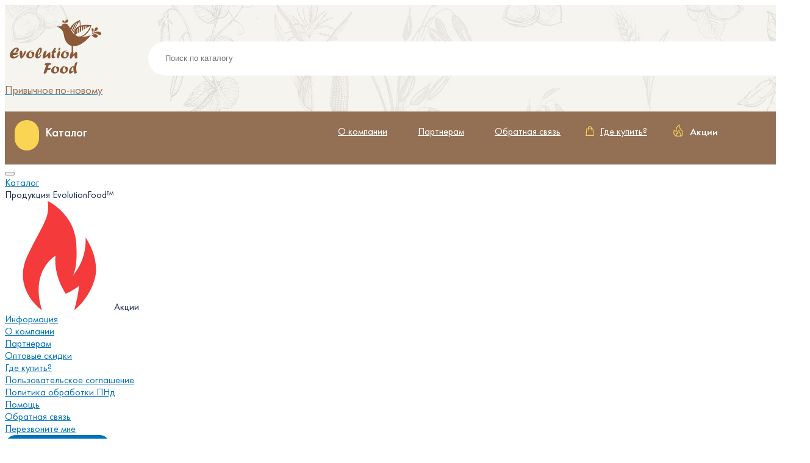

--- FILE ---
content_type: text/html; charset=UTF-8
request_url: https://evolutionfood.ru/katalog/mct-oil-/
body_size: 25293
content:
<!DOCTYPE html>
<html xml:lang="ru" lang="ru">
<head>
	<meta http-equiv="X-UA-Compatible" content="IE=edge" />
	<meta name="viewport" content="user-scalable=no, initial-scale=1.0, maximum-scale=1.0, width=device-width">
	<link rel="shortcut icon" type="image/x-icon" href="/favicon.ico" />
	<meta http-equiv="Content-Type" content="text/html; charset=UTF-8" />
<meta name="description" content="МСТ масла  по выгодной цене в магазине правильного и здорового питания EvolutionFood. Доставка, самовывоз." />
<link href="/bitrix/js/main/core/css/core.min.css?16076881232854" type="text/css" rel="stylesheet" />

<script type="text/javascript" data-skip-moving="true">(function(w, d, n) {var cl = "bx-core";var ht = d.documentElement;var htc = ht ? ht.className : undefined;if (htc === undefined || htc.indexOf(cl) !== -1){return;}var ua = n.userAgent;if (/(iPad;)|(iPhone;)/i.test(ua)){cl += " bx-ios";}else if (/Android/i.test(ua)){cl += " bx-android";}cl += (/(ipad|iphone|android|mobile|touch)/i.test(ua) ? " bx-touch" : " bx-no-touch");cl += w.devicePixelRatio && w.devicePixelRatio >= 2? " bx-retina": " bx-no-retina";var ieVersion = -1;if (/AppleWebKit/.test(ua)){cl += " bx-chrome";}else if ((ieVersion = getIeVersion()) > 0){cl += " bx-ie bx-ie" + ieVersion;if (ieVersion > 7 && ieVersion < 10 && !isDoctype()){cl += " bx-quirks";}}else if (/Opera/.test(ua)){cl += " bx-opera";}else if (/Gecko/.test(ua)){cl += " bx-firefox";}if (/Macintosh/i.test(ua)){cl += " bx-mac";}ht.className = htc ? htc + " " + cl : cl;function isDoctype(){if (d.compatMode){return d.compatMode == "CSS1Compat";}return d.documentElement && d.documentElement.clientHeight;}function getIeVersion(){if (/Opera/i.test(ua) || /Webkit/i.test(ua) || /Firefox/i.test(ua) || /Chrome/i.test(ua)){return -1;}var rv = -1;if (!!(w.MSStream) && !(w.ActiveXObject) && ("ActiveXObject" in w)){rv = 11;}else if (!!d.documentMode && d.documentMode >= 10){rv = 10;}else if (!!d.documentMode && d.documentMode >= 9){rv = 9;}else if (d.attachEvent && !/Opera/.test(ua)){rv = 8;}if (rv == -1 || rv == 8){var re;if (n.appName == "Microsoft Internet Explorer"){re = new RegExp("MSIE ([0-9]+[\.0-9]*)");if (re.exec(ua) != null){rv = parseFloat(RegExp.$1);}}else if (n.appName == "Netscape"){rv = 11;re = new RegExp("Trident/.*rv:([0-9]+[\.0-9]*)");if (re.exec(ua) != null){rv = parseFloat(RegExp.$1);}}}return rv;}})(window, document, navigator);</script>


<link href="/bitrix/css/main/bootstrap.min.css?1607688127121326" type="text/css"  rel="stylesheet" />
<link href="/bitrix/css/main/font-awesome.min.css?160768812723748" type="text/css"  rel="stylesheet" />
<link href="/bitrix/js/ui/fonts/opensans/ui.font.opensans.min.css?16076881251861" type="text/css"  rel="stylesheet" />
<link href="/bitrix/js/main/popup/dist/main.popup.bundle.min.css?160768812023459" type="text/css"  rel="stylesheet" />
<link href="/local/components/custom/catalog/templates/.default/style.min.css?16076880797445" type="text/css"  rel="stylesheet" />
<link href="/local/components/custom/catalog/templates/.default/bitrix/catalog.section.list/.default/style.min.css?16076880796431" type="text/css"  rel="stylesheet" />
<link href="/local/templates/evolutionfood/components/bitrix/catalog.item/simple/style.min.css?1670485898908" type="text/css"  rel="stylesheet" />
<link href="/local/templates/evolutionfood/css/catalog_item.min.css?167048586926219" type="text/css"  rel="stylesheet" />
<link href="/local/templates/evolutionfood/css/slick.min.css?16076880791292" type="text/css"  data-template-style="true"  rel="stylesheet" />
<link href="/local/templates/evolutionfood/css/slick-theme.min.css?16076880794329" type="text/css"  data-template-style="true"  rel="stylesheet" />
<link href="/local/components/custom/search.title/templates/header_catalog/style.min.css?16076880793389" type="text/css"  data-template-style="true"  rel="stylesheet" />
<link href="/local/templates/evolutionfood/components/bitrix/breadcrumb/.default/style.min.css?1607688079512" type="text/css"  data-template-style="true"  rel="stylesheet" />
<link href="/local/templates/evolutionfood/styles.css?17621626411481" type="text/css"  data-template-style="true"  rel="stylesheet" />
<link href="/local/templates/evolutionfood/template_styles.css?176216264173744" type="text/css"  data-template-style="true"  rel="stylesheet" />







		<title>Купить мст масла  в интернет магазине здорового питания evolutionfood.ru</title>
</head>
<body>
<div id="panel"></div>

<header class="h-page-header">
	<div class="h-main-block">
		<div class="container">
			<div class="h-main-block-row row">
				<div class="h-main-block-col-logo">
					<a href="/" class="h-main-logo">
						<picture>
							<source media="(max-width: 767px)" srcset="/local/templates/evolutionfood/img/logo_mobile.svg">
							<img src="/local/templates/evolutionfood/img/logo_desktop.svg" width="150" alt="evolutionfood.ru">
						</picture>
						<span class="h-main-logo-slogan">Привычное по-новому</span>
					</a>
				</div>
				<div class="h-main-block-col-search">
					<div class="h-catalog-search js-search-block">
							<div id="title-search">
	<form action="/katalog/">
		<input id="title-search-input" type="text" name="q" value="" size="40" maxlength="50" autocomplete="off" placeholder="Поиск по каталогу" />
		<button id="title-search-submit" name="s" type="submit" value="" title="Найти"><i class="fa fa-search" aria-hidden="true"></i></button>
	</form>
	</div>
	<a href="javascript:void(0);" class="h-mobile-close-search visible-xs-block"><i class="fa fa-times" aria-hidden="true"></i></a>
					</div>
					<div class="h-search-block-mobile visible-xs-block">
						<a href="javascript:void(0);" class="h-mobile-block-button h-mobile-block-search-button" title="Поиск по каталогу">
							<svg xmlns="http://www.w3.org/2000/svg" width="28" viewBox="0 0 512 512" fill="#fad553"><path d="M495 466.2L377.2 348.4c29.2-35.6 46.8-81.2 46.8-130.9C424 103.5 331.5 11 217.5 11 103.4 11 11 103.5 11 217.5S103.4 424 217.5 424c49.7 0 95.2-17.5 130.8-46.7L466.1 495c8 8 20.9 8 28.9 0 8-7.9 8-20.9 0-28.8zm-277.5-83.3C126.2 382.9 52 308.7 52 217.5S126.2 52 217.5 52C308.7 52 383 126.3 383 217.5s-74.3 165.4-165.5 165.4z"/></svg>
						</a>
					</div>
				</div>
				<div class="h-main-block-col-user">
										<button class="h-mobile-menu-button visible-xs-block btn-unstyled" type="button"><i class="fa fa-bars"></i></button>
				</div>
			</div>
		</div>
	</div>
	<div class="h-second-block hidden-xs">
		<div class="container">
			<div class="h-second-block-row">
				<div class="h-second-block-col-catalog-menu">
					<div class="h-catalog-menu">
	<div class="h-catalog-menu-button">
		<span class="h-catalog-menu-button-icon"><i class="fa fa-bars"></i></span>
		<span class="h-catalog-menu-title f-cb">Каталог<i class="fa fa-angle-down"></i></span>
	</div>
	<div class="h-catalog-menu-popup">
		<div class="h-catalog-menu-popup-categories">
			<ul class="list-unstyled-c">
				<li class="js-active" data-tab-content="sections_main">Продукция EvolutionFood™<i class="fa fa-chevron-right"></i></li>
								<li class="category-promotions" data-tab-content="promotions">
					<img src="/images/catalog_menu/menu_promotion_fire.svg" alt=""/>Акции<i class="fa fa-chevron-right"></i>
				</li>
			</ul>
		</div>
		<div class="h-catalog-menu-popup-categories-container">
							<div class="h-catalog-menu-popup-category-content category-sections-main clearfix js-active" data-tab-id="sections_main">
					<h3>Продукция EvolutionFood&trade;</h3>
					<div class="row">
						<ul class="h-catalog-menu-popup-sections-list list-unstyled-c col-sm-6">
															<li class="category-l1 category-is-new"><a href="/katalog/proteinovye-belgiyskie-vafli/">Протеиновые бельгийские вафли</a></li>
																<li class="category-l1"><a href="/katalog/keto-dieta-napitki/">KETO напитки</a></li>
																<li class="category-l1"><a href="/katalog/mct-oil-/">МСТ масла </a></li>
																<li class="category-l1"><a href="/katalog/sakharozameniteli/">Сахарозаменители</a></li>
																<li class="category-l1"><a href="/katalog/ingredienty-dlya-vypechki/">Ингредиенты для выпечки</a></li>
														</ul>
						<ul class="h-catalog-menu-popup-sections-list list-unstyled-c col-sm-6 column-right">
																<li class="category-l1"><a href="/katalog/proteiny/">Протеины</a></li>
																<li class="category-l1"><a href="/katalog/aromatizatory/">Ароматизаторы</a></li>
																<li class="category-l1"><a href="/katalog/superfudy/">Суперфуды</a></li>
																<li class="category-l1 category-is-new"><a href="/katalog/smesi-dieticheskie/">Смеси диетические</a></li>
																<li class="category-l1"><a href="/katalog/keksy-vysokobelkovye/">Кексы высокобелковые</a></li>
														</ul>
					</div>
				</div>
								<div class="h-catalog-menu-popup-category-content category-promotions clearfix" data-tab-id="promotions">
					<h3>Акции</h3>
					<div class="row">
						<div class="h-catalog-menu-popup-promotions-col col-md-6 col-sm-12">
															<div class="catalog-menu-promotion">
									<div class="catalog-menu-promotion-name">
										<img class="icon-wholesale" src="/images/promotions_menu/wholesale.svg"/>
										<span class="js-popup-promotion-name">Оптовые скидки на заказ от 10000 руб</span>
									</div>
																		<div class="catalog-menu-promotion-body">
																					<div class="catalog-menu-promotion-desc"><ul class="list-unstyled-c">
  <li>-8% заказ от 10 000 руб</li>
  <li>-10% заказ от 15 000 руб</li>
  <li>-13% заказ от 20 000 руб</li>
  <li>-15% заказ от 30 000 руб</li>
  <li>По запросу от 100 000 руб</li>
</ul></div>
																						<div class="catalog-menu-promotion-url">
												<a href="/skidki/optovye-skidki/">Подробнее</a>
											</div>
																			</div>
								</div>
													</div>
					</div>
				</div>
						</div>
	</div>
</div>
				</div>
				<div class="h-second-block-col-site-menu">
					<ul class="h-site-menu-list list-unstyled-c">
						<li><a href="/o-kompanii/">О компании</a></li>
						<li><a href="/partneram/">Партнерам</a></li>
						<li><a href="/help/feedback/">Обратная связь</a></li>
												<li class="_has-icon">
							<svg width="16" xmlns="http://www.w3.org/2000/svg" viewBox="0 0 209 209" fill="#fad553"><path d="M190.8 200.2L178.2 58.6a7.5 7.5 0 00-7.4-6.8h-26.3V40a40 40 0 00-79.9 0v11.8H38.3c-4 0-7.2 3-7.5 6.8L18 200.8a7.5 7.5 0 007.5 8.2h158a7.5 7.5 0 007.3-8.8zM79.5 40a25 25 0 0150 0v11.8h-50V40zM33.7 194L45.1 66.8h19.4v13.4a7.5 7.5 0 1015 0V66.8h50v13.4a7.5 7.5 0 1015 0V66.8h19.3L175.2 194H33.7z"/></svg>
							<a href="/gde-kupit/">Где купить?</a>
						</li>
					</ul>
				</div>
				<div class="h-second-block-col-promotions-menu">
					<div class="h-catalog-additional-menu-tab-item promotions-item" id="js-additional-menu-tab-promotions">
						<div class="h-catalog-additional-menu-tab-button">
							<span class="h-promotions-menu-button-icon">
								<svg width="20" viewBox="-53 1 511 511.999" xmlns="http://www.w3.org/2000/svg" fill="#fad553"><path d="M405.875 357.89c-6.922-58.992-43.602-101.347-79.07-142.304l-3.91-4.52c-25.598-29.613-42.133-55.933-52.032-82.828-8.71-23.66-9.761-47.86-10.879-73.484-.437-10.11-.894-20.563-1.84-31.164L256.044 0l-20.441 11.96c-38.254 22.384-68.86 51.575-90.957 86.77-17.653 28.11-29.88 59.997-36.348 94.782-6.176 33.222-5.895 62.566-4.406 82.187l-86.176-30.777-4.664 14.922c-27.89 89.261-4.078 152.5 20.808 189.832 26.98 40.476 60.637 59.613 62.059 60.41L99.336 512H343.53l4.266-3.797c18.988-16.875 35.363-41.734 46.101-70 10.543-27.742 14.797-56.265 11.977-80.312zM165.707 481.966c-9.977-6.988-40.223-32.61-31.723-81.578l56.684 20.246-5.375-26.145c-.145-.703-12.172-62.59 32.562-104.922.747 9.993 2.223 20.243 6.122 30.829 5.914 16.07 15.484 31.44 30.113 48.363l1.969 2.273c16.218 18.73 31.535 36.418 34.187 59.031 1.906 16.22-6.05 38.684-17.844 51.903zm166.172 0h-23.465c9.059-17.45 13.719-37.903 11.664-55.403-3.726-31.789-23.695-54.847-41.312-75.19l-1.953-2.263c-12.188-14.097-20.024-26.523-24.649-39.093-3.953-10.73-4.453-22.266-4.984-34.473-.223-5.14-.453-10.453-.942-15.926l-2.105-23.59-20.438 11.961c-36.277 21.227-59.53 54.383-67.242 95.883-2.187 11.77-2.824 22.645-2.762 31.66l-39.984-14.281-4.664 14.922c-14.832 47.46-2.027 81.297 11.324 101.32a110.833 110.833 0 003.145 4.469h-15.98c-8.16-5.34-30.868-21.785-49.391-50.016-27.82-42.406-34.754-92.156-20.676-148.078l79.285 28.317 25.04 8.921-5.274-26.066c-.09-.43-8.618-43.77 1.511-97.094 11.75-61.863 42.578-111.015 91.75-146.43.07 1.52.133 3.036.2 4.544 1.168 26.793 2.37 54.5 12.699 82.55 11.187 30.399 29.457 59.664 57.496 92.094l3.93 4.54c33.988 39.257 66.097 76.331 71.941 126.148 4.57 38.937-15.012 91.671-44.164 120.574zm0 0"/></svg>
							</span>
							<span class="h-promotions-menu-title f-cb">Акции<i class="fa fa-angle-down"></i></span>
						</div>
					</div>
				</div>
			</div>
		</div>
	</div>
	<div class="h-mobile-menu visible-xs-block">
		<div class="h-mobile-menu-header">
			<button class="h-mobile-menu-close-button" type="button"><i class="fa fa-times"></i></button>
		</div>
				<ul class="h-mobile-menu-list list-unstyled-c">
			<li>
				<a href="javascript:void(0);" class="h-mm-first-level-link h-mm-first-level-link-opened">
					<i class="fa fa-cart-plus h-mm-link-icon"></i>Каталог
					<i class="fa fa-chevron-down"></i>
				</a>
				<ul class="h-mobile-menu-catalog-categories h-mm-second-level-list list-unstyled-c">
					<li data-type="sections_main">Продукция EvolutionFood™<i class="fa fa-chevron-right"></i></li>
										<li class="category-promotions" data-type="promotions">
						<img src="/images/catalog_menu/menu_promotion_fire.svg" alt=""/>Акции<i class="fa fa-chevron-right"></i>
					</li>
				</ul>
			</li>
						<li>
				<a href="javascript:void(0);" class="h-mm-first-level-link h-mm-first-level-link-opened">
					<i class="fa fa-info h-mm-link-icon"></i>Информация
					<i class="fa fa-chevron-down"></i>
				</a>
				<ul class="h-mm-second-level-list list-unstyled-c">
					<li><a href="/o-kompanii/">О компании</a></li>
					<li><a href="/partneram/">Партнерам</a></li>
															<li><a href="/skidki/optovye-skidki/">Оптовые скидки</a></li>
					<li><a href="/gde-kupit/">Где купить?</a></li>
					<li><a href="/agreement/">Пользовательское соглашение</a></li>
					<li><a href="/politics/">Политика обработки ПНд</a></li>
				</ul>
			</li>
			<li>
				<a href="javascript:void(0);" class="h-mm-first-level-link h-mm-first-level-link-opened">
					<i class="fa fa-question h-mm-link-icon"></i>Помощь
					<i class="fa fa-chevron-down"></i>
				</a>
				<ul class="h-mm-second-level-list h-mm-second-level-list-help list-unstyled-c">
					<li><a href="/help/feedback/">Обратная связь</a></li>
					<li><a href="/help/call_me/">Перезвоните мне</a></li>
				</ul>
				<div class="h-mm-second-level-help-button">
					<a href="/help/support/" class="btn-c _btn-blue">Служба поддержки</a>
				</div>
			</li>
			<li>
				<a href="javascript:void(0);" class="h-mm-first-level-link h-mm-first-level-link-opened">
					<i class="fa fa-book h-mm-link-icon"></i>Полезно знать
					<i class="fa fa-chevron-down"></i>
				</a>
				<ul class="h-mm-second-level-list list-unstyled-c">
										<li><a href="/blog/">Блог EvolutionFood.ru</a></li>
				</ul>
			</li>
		</ul>
	</div>
</header>
<div class="b-content-section container">


	<div class="b-content-top">
				<div class="bx-breadcrumb" itemscope itemtype="http://schema.org/BreadcrumbList">
			<div class="bx-breadcrumb-item" itemprop="itemListElement" itemscope itemtype="http://schema.org/ListItem">
				
				<a href="https://evolutionfood.ru/" title="Главная" itemprop="item">
					<span itemprop="name">Главная</span>
				</a>
				<meta itemprop="position" content="1" />
			</div>
			<div class="bx-breadcrumb-item" itemprop="itemListElement" itemscope itemtype="http://schema.org/ListItem">
				<i class="fa fa-angle-right"></i>
				<a href="https://evolutionfood.ru/katalog/" title="Каталог" itemprop="item">
					<span itemprop="name">Каталог</span>
				</a>
				<meta itemprop="position" content="2" />
			</div>
			<div class="bx-breadcrumb-item bx-breadcrumb-item-last" itemprop="itemListElement" itemscope itemtype="http://schema.org/ListItem">
				<i class="fa fa-angle-right"></i>
				<span itemprop="name">МСТ масла </span>
				<meta itemprop="item" content="https://evolutionfood.ru/katalog/mct-oil-/" />
				<meta itemprop="position" content="3" />
			</div><div style="clear:both"></div></div>		<h1>МСТ масла </h1>
			</div>
	<div class="bx_catalog_text"></div><!--noindex-->
<div class="b-catalog-section-sort-block clearfix">
	<div class="b-catalog-section-sort-title">Сортировка:</div>
	<div class="b-catalog-section-sort-variants-desk">
				<a class="b-catalog-section-sort-variant-active" href="/katalog/mct-oil-/?sort_order=default_asc">по актуальности<i class="fa fa-chevron-down"></i></a>
				<a href="/katalog/mct-oil-/?sort_order=price_asc">по цене</a>
				<a href="/katalog/mct-oil-/?sort_order=discount_desc">по скидке</a>
				<a href="/katalog/mct-oil-/?sort_order=popular_desc">по популярности</a>
				<a href="/katalog/mct-oil-/?sort_order=new_desc">по новизне</a>
				<a href="/katalog/mct-oil-/?sort_order=rating_desc">по рейтингу</a>
				<a href="/katalog/mct-oil-/?sort_order=reviews_desc">по отзывам</a>
			</div>
	<div class="b-catalog-section-sort-variants-mob">
		<button type="button" class="b-catalog-section-sort-button" id="js-sort-select">
			<span>Актуальные</span><i class="fa fa-angle-down b-catalog-section-sort-button-icon"></i>
		</button>
		<ul class="b-catalog-section-sort-variants-list">
						<li class="selected">
				<a href="/katalog/mct-oil-/?sort_order=default">Актуальные</a>
			</li>
							<li>
				<a href="/katalog/mct-oil-/?sort_order=price_asc">Цена <i class="fa fa-arrow-up"></i></a>
			</li>
							<li>
				<a href="/katalog/mct-oil-/?sort_order=price_desc">Цена <i class="fa fa-arrow-down"></i></a>
			</li>
							<li>
				<a href="/katalog/mct-oil-/?sort_order=discount_desc">Скидка <i class="fa fa-arrow-down"></i></a>
			</li>
							<li>
				<a href="/katalog/mct-oil-/?sort_order=popular_desc">Популярные</a>
			</li>
							<li>
				<a href="/katalog/mct-oil-/?sort_order=new_desc">Новинки</a>
			</li>
							<li>
				<a href="/katalog/mct-oil-/?sort_order=rating_desc">Высокий рейтинг</a>
			</li>
							<li>
				<a href="/katalog/mct-oil-/?sort_order=rating_asc">Низкий рейтинг</a>
			</li>
							<li>
				<a href="/katalog/mct-oil-/?sort_order=reviews_desc">Много отзывов</a>
			</li>
						</ul>
	</div>
</div>
<!--/noindex-->
<div class="b-catalog-items-simple" data-entity="container-1">
				<div class="b-catalog-item-simple">
				
	<div class="product-item-container"
		id="bx_3966226736_40971_7e1b8e3524755c391129a9d7e6f2d206" data-entity="item">
		
<div class="product-item" itemscope itemtype="http://schema.org/Product" itemid="p_40971">
	
	<a class="product-item-image-wrapper" href="/katalog/mct-oil-/1mst-maslo-srednetsepochechnye-triglitseridy-poroshok-evolution-food-100-g/" title="МСТ-масло (среднецепочечные триглицериды) порошок, Evolution Food, 100 г" data-entity="image-wrapper">
		<span class="product-item-image-original" id="bx_3966226736_40971_7e1b8e3524755c391129a9d7e6f2d206_pict">
			<img src="/upload/resize_cache/iblock/398/224_260_0/3986061fdf413ceefe01bc416e80d7f3.jpg" alt="МСТ-масло (среднецепочечные триглицериды) порошок, Evolution Food, 100 г" itemprop="image"/>
		</span>
		<!--noindex-->			<div class="product-item-label-ring product-item-label-small product-item-label-top product-item-label-right" id="bx_3966226736_40971_7e1b8e3524755c391129a9d7e6f2d206_dsc_perc"
				style="display: none;">
				<span>0%</span>
			</div>
			<!--/noindex-->	</a>
	
	<div class="product-item-title">
		<a href="/katalog/mct-oil-/1mst-maslo-srednetsepochechnye-triglitseridy-poroshok-evolution-food-100-g/" title="МСТ-масло (среднецепочечные триглицериды) порошок, Evolution Food, 100 г">МСТ-масло (среднецепочечные триглицериды) порошок, Evolution Food, 100 г</a>
	</div>

	
	
	
	
	<div class="product-item-info-container product-item-hidden product-item-marketplace-block">
		<div class="product-item-marketplace-links">
			<a id="bx_3966226736_40971_7e1b8e3524755c391129a9d7e6f2d206_ozon_link" href="https://ozon.ru/t/X3KQody" class="btn-c product-item-marketplace-link _ozon">ozon</a>
			<a id="bx_3966226736_40971_7e1b8e3524755c391129a9d7e6f2d206_wb_link" href="https://www.wildberries.ru/seller/43251" class="btn-c product-item-marketplace-link _wb">wildberries</a>
		</div>
	</div>

	<meta itemprop="name" content="МСТ-масло (среднецепочечные триглицериды) порошок, Evolution Food, 100 г"/>
	<meta itemprop="description" content="Купить мст-масло (среднецепочечные триглицериды) порошок, evolution food, 100 г в интернет магазине здорового питания evolutionfood.ru"/>
			<span itemprop="offers" itemscope itemtype="http://schema.org/Offer">
			<meta itemprop="price" content="" />
			<meta itemprop="priceCurrency" content="" />
			<link itemprop="availability" href="http://schema.org/OutOfStock" />
			<link itemprop="url" href="/katalog/mct-oil-/1mst-maslo-srednetsepochechnye-triglitseridy-poroshok-evolution-food-100-g/" />
		</span>
		</div>			</div>
				</div>
						<div class="b-catalog-item-simple">
				
	<div class="product-item-container"
		id="bx_3966226736_40972_362ce596257894d11ab5c1d73d13c755" data-entity="item">
		
<div class="product-item" itemscope itemtype="http://schema.org/Product" itemid="p_40972">
	
	<a class="product-item-image-wrapper" href="/katalog/mct-oil-/kokosovoe-mst-maslo-zhidkoe-dlya-keto-diety-250-ml-bez-vkusa-evolution-food/" title="Кокосовое МСТ масло жидкое для Кето диеты / 250 мл Без вкуса / Evolution Food" data-entity="image-wrapper">
		<span class="product-item-image-original" id="bx_3966226736_40972_362ce596257894d11ab5c1d73d13c755_pict">
			<img src="/upload/resize_cache/iblock/710/224_260_0/710e531239f5837b682bbbc04a2e7f36.jpg" alt="Кокосовое МСТ масло жидкое для Кето диеты / 250 мл Без вкуса / Evolution Food" itemprop="image"/>
		</span>
		<!--noindex-->			<div class="product-item-label-ring product-item-label-small product-item-label-top product-item-label-right" id="bx_3966226736_40972_362ce596257894d11ab5c1d73d13c755_dsc_perc"
				style="display: none;">
				<span>0%</span>
			</div>
			<!--/noindex-->	</a>
	
	<div class="product-item-title">
		<a href="/katalog/mct-oil-/kokosovoe-mst-maslo-zhidkoe-dlya-keto-diety-250-ml-bez-vkusa-evolution-food/" title="Кокосовое МСТ масло жидкое для Кето диеты / 250 мл Без вкуса / Evolution Food">Кокосовое МСТ масло жидкое для Кето диеты / 250 мл Без вкуса / Evolution Food</a>
	</div>

	
	
	
	
	<div class="product-item-info-container product-item-hidden product-item-marketplace-block">
		<div class="product-item-marketplace-links">
			<a id="bx_3966226736_40972_362ce596257894d11ab5c1d73d13c755_ozon_link" href="https://ozon.ru/t/X3KQody" class="btn-c product-item-marketplace-link _ozon">ozon</a>
			<a id="bx_3966226736_40972_362ce596257894d11ab5c1d73d13c755_wb_link" href="https://www.wildberries.ru/seller/43251" class="btn-c product-item-marketplace-link _wb">wildberries</a>
		</div>
	</div>

	<meta itemprop="name" content="Кокосовое МСТ масло жидкое для Кето диеты / 250 мл Без вкуса / Evolution Food"/>
	<meta itemprop="description" content="Купить кокосовое мст масло жидкое для кето диеты / 250 мл без вкуса / evolution food в интернет магазине здорового питания evolutionfood.ru"/>
			<span itemprop="offers" itemscope itemtype="http://schema.org/Offer">
			<meta itemprop="price" content="" />
			<meta itemprop="priceCurrency" content="" />
			<link itemprop="availability" href="http://schema.org/OutOfStock" />
			<link itemprop="url" href="/katalog/mct-oil-/kokosovoe-mst-maslo-zhidkoe-dlya-keto-diety-250-ml-bez-vkusa-evolution-food/" />
		</span>
		</div>			</div>
				</div>
						<div class="b-catalog-item-simple">
				
	<div class="product-item-container"
		id="bx_3966226736_40973_c80764dfaf26ca80162484593ec7c29b" data-entity="item">
		
<div class="product-item" itemscope itemtype="http://schema.org/Product" itemid="p_40973">
	
	<a class="product-item-image-wrapper" href="/katalog/mct-oil-/kokosovoe-mst-maslo-so-vkusom-golubogo-syra-dlya-keto-diety-250-ml-evolution-food/" title="Кокосовое МСТ масло со вкусом голубого сыра для Кето диеты / 250 мл / Evolution Food" data-entity="image-wrapper">
		<span class="product-item-image-original" id="bx_3966226736_40973_c80764dfaf26ca80162484593ec7c29b_pict">
			<img src="/upload/resize_cache/iblock/df8/224_260_0/df8a2640cf025d604c5dd759d9819715.jpg" alt="Кокосовое МСТ масло со вкусом голубого сыра для Кето диеты / 250 мл / Evolution Food" itemprop="image"/>
		</span>
		<!--noindex-->			<div class="product-item-label-ring product-item-label-small product-item-label-top product-item-label-right" id="bx_3966226736_40973_c80764dfaf26ca80162484593ec7c29b_dsc_perc"
				style="display: none;">
				<span>0%</span>
			</div>
			<!--/noindex-->	</a>
	
	<div class="product-item-title">
		<a href="/katalog/mct-oil-/kokosovoe-mst-maslo-so-vkusom-golubogo-syra-dlya-keto-diety-250-ml-evolution-food/" title="Кокосовое МСТ масло со вкусом голубого сыра для Кето диеты / 250 мл / Evolution Food">Кокосовое МСТ масло со вкусом голубого сыра для Кето диеты / 250 мл / Evolution Food</a>
	</div>

	
	
	
	
	<div class="product-item-info-container product-item-hidden product-item-marketplace-block">
		<div class="product-item-marketplace-links">
			<a id="bx_3966226736_40973_c80764dfaf26ca80162484593ec7c29b_ozon_link" href="https://ozon.ru/t/X3KQody" class="btn-c product-item-marketplace-link _ozon">ozon</a>
			<a id="bx_3966226736_40973_c80764dfaf26ca80162484593ec7c29b_wb_link" href="https://www.wildberries.ru/seller/43251" class="btn-c product-item-marketplace-link _wb">wildberries</a>
		</div>
	</div>

	<meta itemprop="name" content="Кокосовое МСТ масло со вкусом голубого сыра для Кето диеты / 250 мл / Evolution Food"/>
	<meta itemprop="description" content="Купить кокосовое мст масло со вкусом голубого сыра для кето диеты / 250 мл / evolution food в интернет магазине здорового питания evolutionfood.ru"/>
			<span itemprop="offers" itemscope itemtype="http://schema.org/Offer">
			<meta itemprop="price" content="" />
			<meta itemprop="priceCurrency" content="" />
			<link itemprop="availability" href="http://schema.org/OutOfStock" />
			<link itemprop="url" href="/katalog/mct-oil-/kokosovoe-mst-maslo-so-vkusom-golubogo-syra-dlya-keto-diety-250-ml-evolution-food/" />
		</span>
		</div>			</div>
				</div>
						<div class="b-catalog-item-simple">
				
	<div class="product-item-container"
		id="bx_3966226736_40974_d0fb066f64e2309c4b241a491f76c62e" data-entity="item">
		
<div class="product-item" itemscope itemtype="http://schema.org/Product" itemid="p_40974">
	
	<a class="product-item-image-wrapper" href="/katalog/mct-oil-/kokosovoe-mst-maslo-so-vkusom-belogo-tryufelya-dlya-keto-diety-250-ml-evolution-food/" title="Кокосовое МСТ масло со вкусом белого трюфеля для Кето диеты / 250 мл / Evolution Food" data-entity="image-wrapper">
		<span class="product-item-image-original" id="bx_3966226736_40974_d0fb066f64e2309c4b241a491f76c62e_pict">
			<img src="/upload/resize_cache/iblock/2e7/224_260_0/2e7f213aa9f728dace3fe65b4490ea78.jpg" alt="Кокосовое МСТ масло со вкусом белого трюфеля для Кето диеты / 250 мл / Evolution Food" itemprop="image"/>
		</span>
		<!--noindex-->			<div class="product-item-label-ring product-item-label-small product-item-label-top product-item-label-right" id="bx_3966226736_40974_d0fb066f64e2309c4b241a491f76c62e_dsc_perc"
				style="display: none;">
				<span>0%</span>
			</div>
			<!--/noindex-->	</a>
	
	<div class="product-item-title">
		<a href="/katalog/mct-oil-/kokosovoe-mst-maslo-so-vkusom-belogo-tryufelya-dlya-keto-diety-250-ml-evolution-food/" title="Кокосовое МСТ масло со вкусом белого трюфеля для Кето диеты / 250 мл / Evolution Food">Кокосовое МСТ масло со вкусом белого трюфеля для Кето диеты / 250 мл / Evolution Food</a>
	</div>

	
	
	
	
	<div class="product-item-info-container product-item-hidden product-item-marketplace-block">
		<div class="product-item-marketplace-links">
			<a id="bx_3966226736_40974_d0fb066f64e2309c4b241a491f76c62e_ozon_link" href="https://ozon.ru/t/X3KQody" class="btn-c product-item-marketplace-link _ozon">ozon</a>
			<a id="bx_3966226736_40974_d0fb066f64e2309c4b241a491f76c62e_wb_link" href="https://www.wildberries.ru/seller/43251" class="btn-c product-item-marketplace-link _wb">wildberries</a>
		</div>
	</div>

	<meta itemprop="name" content="Кокосовое МСТ масло со вкусом белого трюфеля для Кето диеты / 250 мл / Evolution Food"/>
	<meta itemprop="description" content="Купить кокосовое мст масло со вкусом белого трюфеля для кето диеты / 250 мл / evolution food в интернет магазине здорового питания evolutionfood.ru"/>
			<span itemprop="offers" itemscope itemtype="http://schema.org/Offer">
			<meta itemprop="price" content="" />
			<meta itemprop="priceCurrency" content="" />
			<link itemprop="availability" href="http://schema.org/OutOfStock" />
			<link itemprop="url" href="/katalog/mct-oil-/kokosovoe-mst-maslo-so-vkusom-belogo-tryufelya-dlya-keto-diety-250-ml-evolution-food/" />
		</span>
		</div>			</div>
				</div>
						<div class="b-catalog-item-simple">
				
	<div class="product-item-container"
		id="bx_3966226736_40975_8e8f6cea7f5e44ced2966cbefca3ecfa" data-entity="item">
		
<div class="product-item" itemscope itemtype="http://schema.org/Product" itemid="p_40975">
	
	<a class="product-item-image-wrapper" href="/katalog/mct-oil-/mst-maslo-so-vkusom-zefira-srednetsepochechnye-triglitseridy-poroshok-evolution-food-100-g/" title="МСТ-масло со вкусом Зефира (среднецепочечные триглицериды) порошок,  Evolution Food, 100 г" data-entity="image-wrapper">
		<span class="product-item-image-original" id="bx_3966226736_40975_8e8f6cea7f5e44ced2966cbefca3ecfa_pict">
			<img src="/upload/resize_cache/iblock/df2/224_260_0/df2aac0ee4bf68dc9dfc2d7da6e6e51e.jpg" alt="МСТ-масло со вкусом Зефира (среднецепочечные триглицериды) порошок,  Evolution Food, 100 г" itemprop="image"/>
		</span>
		<!--noindex-->			<div class="product-item-label-ring product-item-label-small product-item-label-top product-item-label-right" id="bx_3966226736_40975_8e8f6cea7f5e44ced2966cbefca3ecfa_dsc_perc"
				style="display: none;">
				<span>0%</span>
			</div>
			<!--/noindex-->	</a>
	
	<div class="product-item-title">
		<a href="/katalog/mct-oil-/mst-maslo-so-vkusom-zefira-srednetsepochechnye-triglitseridy-poroshok-evolution-food-100-g/" title="МСТ-масло со вкусом Зефира (среднецепочечные триглицериды) порошок,  Evolution Food, 100 г">МСТ-масло со вкусом Зефира (среднецепочечные триглицериды) порошок,  Evolution Food, 100 г</a>
	</div>

	
	
	
	
	<div class="product-item-info-container product-item-hidden product-item-marketplace-block">
		<div class="product-item-marketplace-links">
			<a id="bx_3966226736_40975_8e8f6cea7f5e44ced2966cbefca3ecfa_ozon_link" href="https://ozon.ru/t/X3KQody" class="btn-c product-item-marketplace-link _ozon">ozon</a>
			<a id="bx_3966226736_40975_8e8f6cea7f5e44ced2966cbefca3ecfa_wb_link" href="https://www.wildberries.ru/seller/43251" class="btn-c product-item-marketplace-link _wb">wildberries</a>
		</div>
	</div>

	<meta itemprop="name" content="МСТ-масло со вкусом Зефира (среднецепочечные триглицериды) порошок,  Evolution Food, 100 г"/>
	<meta itemprop="description" content="Купить мст-масло со вкусом зефира (среднецепочечные триглицериды) порошок,  evolution food, 100 г в интернет магазине здорового питания evolutionfood.ru"/>
			<span itemprop="offers" itemscope itemtype="http://schema.org/Offer">
			<meta itemprop="price" content="" />
			<meta itemprop="priceCurrency" content="" />
			<link itemprop="availability" href="http://schema.org/OutOfStock" />
			<link itemprop="url" href="/katalog/mct-oil-/mst-maslo-so-vkusom-zefira-srednetsepochechnye-triglitseridy-poroshok-evolution-food-100-g/" />
		</span>
		</div>			</div>
				</div>
						<div class="b-catalog-item-simple">
				
	<div class="product-item-container"
		id="bx_3966226736_40976_0f73996d13437b0b91038138616a89fe" data-entity="item">
		
<div class="product-item" itemscope itemtype="http://schema.org/Product" itemid="p_40976">
	
	<a class="product-item-image-wrapper" href="/katalog/mct-oil-/mst-maslo-so-vkusom-karameli-srednetsepochechnye-triglitseridy-poroshok-evolution-food-100-g/" title="МСТ-масло со вкусом Карамели (среднецепочечные триглицериды) порошок,  Evolution Food, 100 г" data-entity="image-wrapper">
		<span class="product-item-image-original" id="bx_3966226736_40976_0f73996d13437b0b91038138616a89fe_pict">
			<img src="/upload/resize_cache/iblock/b7b/224_260_0/b7b83addca5f037d2618f117c1619cb3.jpg" alt="МСТ-масло со вкусом Карамели (среднецепочечные триглицериды) порошок,  Evolution Food, 100 г" itemprop="image"/>
		</span>
		<!--noindex-->			<div class="product-item-label-ring product-item-label-small product-item-label-top product-item-label-right" id="bx_3966226736_40976_0f73996d13437b0b91038138616a89fe_dsc_perc"
				style="display: none;">
				<span>0%</span>
			</div>
			<!--/noindex-->	</a>
	
	<div class="product-item-title">
		<a href="/katalog/mct-oil-/mst-maslo-so-vkusom-karameli-srednetsepochechnye-triglitseridy-poroshok-evolution-food-100-g/" title="МСТ-масло со вкусом Карамели (среднецепочечные триглицериды) порошок,  Evolution Food, 100 г">МСТ-масло со вкусом Карамели (среднецепочечные триглицериды) порошок,  Evolution Food, 100 г</a>
	</div>

	
	
	
	
	<div class="product-item-info-container product-item-hidden product-item-marketplace-block">
		<div class="product-item-marketplace-links">
			<a id="bx_3966226736_40976_0f73996d13437b0b91038138616a89fe_ozon_link" href="https://ozon.ru/t/X3KQody" class="btn-c product-item-marketplace-link _ozon">ozon</a>
			<a id="bx_3966226736_40976_0f73996d13437b0b91038138616a89fe_wb_link" href="https://www.wildberries.ru/seller/43251" class="btn-c product-item-marketplace-link _wb">wildberries</a>
		</div>
	</div>

	<meta itemprop="name" content="МСТ-масло со вкусом Карамели (среднецепочечные триглицериды) порошок,  Evolution Food, 100 г"/>
	<meta itemprop="description" content="Купить мст-масло со вкусом карамели (среднецепочечные триглицериды) порошок,  evolution food, 100 г в интернет магазине здорового питания evolutionfood.ru"/>
			<span itemprop="offers" itemscope itemtype="http://schema.org/Offer">
			<meta itemprop="price" content="" />
			<meta itemprop="priceCurrency" content="" />
			<link itemprop="availability" href="http://schema.org/OutOfStock" />
			<link itemprop="url" href="/katalog/mct-oil-/mst-maslo-so-vkusom-karameli-srednetsepochechnye-triglitseridy-poroshok-evolution-food-100-g/" />
		</span>
		</div>			</div>
				</div>
						<div class="b-catalog-item-simple">
				
	<div class="product-item-container"
		id="bx_3966226736_40977_ec5d0e2cff91ab20debac17d8febe5be" data-entity="item">
		
<div class="product-item" itemscope itemtype="http://schema.org/Product" itemid="p_40977">
	
	<a class="product-item-image-wrapper" href="/katalog/mct-oil-/mst-maslo-so-vkusom-shokolada-srednetsepochechnye-triglitseridy-poroshok-evolution-food-100-g/" title="МСТ-масло со вкусом Шоколада (среднецепочечные триглицериды) порошок, Evolution Food, 100 г" data-entity="image-wrapper">
		<span class="product-item-image-original" id="bx_3966226736_40977_ec5d0e2cff91ab20debac17d8febe5be_pict">
			<img src="/upload/resize_cache/iblock/3bc/224_260_0/3bc67a17ab80b7696e19afcfa41a6a31.jpg" alt="МСТ-масло со вкусом Шоколада (среднецепочечные триглицериды) порошок, Evolution Food, 100 г" itemprop="image"/>
		</span>
		<!--noindex-->			<div class="product-item-label-ring product-item-label-small product-item-label-top product-item-label-right" id="bx_3966226736_40977_ec5d0e2cff91ab20debac17d8febe5be_dsc_perc"
				style="display: none;">
				<span>0%</span>
			</div>
			<!--/noindex-->	</a>
	
	<div class="product-item-title">
		<a href="/katalog/mct-oil-/mst-maslo-so-vkusom-shokolada-srednetsepochechnye-triglitseridy-poroshok-evolution-food-100-g/" title="МСТ-масло со вкусом Шоколада (среднецепочечные триглицериды) порошок, Evolution Food, 100 г">МСТ-масло со вкусом Шоколада (среднецепочечные триглицериды) порошок, Evolution Food, 100 г</a>
	</div>

	
	
	
	
	<div class="product-item-info-container product-item-hidden product-item-marketplace-block">
		<div class="product-item-marketplace-links">
			<a id="bx_3966226736_40977_ec5d0e2cff91ab20debac17d8febe5be_ozon_link" href="https://ozon.ru/t/X3KQody" class="btn-c product-item-marketplace-link _ozon">ozon</a>
			<a id="bx_3966226736_40977_ec5d0e2cff91ab20debac17d8febe5be_wb_link" href="https://www.wildberries.ru/seller/43251" class="btn-c product-item-marketplace-link _wb">wildberries</a>
		</div>
	</div>

	<meta itemprop="name" content="МСТ-масло со вкусом Шоколада (среднецепочечные триглицериды) порошок, Evolution Food, 100 г"/>
	<meta itemprop="description" content="Купить мст-масло со вкусом шоколада (среднецепочечные триглицериды) порошок, evolution food, 100 г в интернет магазине здорового питания evolutionfood.ru"/>
			<span itemprop="offers" itemscope itemtype="http://schema.org/Offer">
			<meta itemprop="price" content="" />
			<meta itemprop="priceCurrency" content="" />
			<link itemprop="availability" href="http://schema.org/OutOfStock" />
			<link itemprop="url" href="/katalog/mct-oil-/mst-maslo-so-vkusom-shokolada-srednetsepochechnye-triglitseridy-poroshok-evolution-food-100-g/" />
		</span>
		</div>			</div>
				</div>
						<div class="b-catalog-item-simple">
				
	<div class="product-item-container"
		id="bx_3966226736_40978_e7e5a53fd4b76e4dce4f311b34c340d4" data-entity="item">
		
<div class="product-item" itemscope itemtype="http://schema.org/Product" itemid="p_40978">
	
	<a class="product-item-image-wrapper" href="/katalog/mct-oil-/mst-maslo-so-vkusom-banana-srednetsepochechnye-triglitseridy-poroshok-100g-evolution-food/" title="МСТ-масло со вкусом Банана (среднецепочечные триглицериды) порошок 100г, Evolution Food" data-entity="image-wrapper">
		<span class="product-item-image-original" id="bx_3966226736_40978_e7e5a53fd4b76e4dce4f311b34c340d4_pict">
			<img src="/upload/resize_cache/iblock/e5b/224_260_0/e5bb55f213175afc142d23ca655ffafc.jpg" alt="МСТ-масло со вкусом Банана (среднецепочечные триглицериды) порошок 100г, Evolution Food" itemprop="image"/>
		</span>
		<!--noindex-->			<div class="product-item-label-ring product-item-label-small product-item-label-top product-item-label-right" id="bx_3966226736_40978_e7e5a53fd4b76e4dce4f311b34c340d4_dsc_perc"
				style="display: none;">
				<span>0%</span>
			</div>
			<!--/noindex-->	</a>
	
	<div class="product-item-title">
		<a href="/katalog/mct-oil-/mst-maslo-so-vkusom-banana-srednetsepochechnye-triglitseridy-poroshok-100g-evolution-food/" title="МСТ-масло со вкусом Банана (среднецепочечные триглицериды) порошок 100г, Evolution Food">МСТ-масло со вкусом Банана (среднецепочечные триглицериды) порошок 100г, Evolution Food</a>
	</div>

	
	
	
	
	<div class="product-item-info-container product-item-hidden product-item-marketplace-block">
		<div class="product-item-marketplace-links">
			<a id="bx_3966226736_40978_e7e5a53fd4b76e4dce4f311b34c340d4_ozon_link" href="https://ozon.ru/t/X3KQody" class="btn-c product-item-marketplace-link _ozon">ozon</a>
			<a id="bx_3966226736_40978_e7e5a53fd4b76e4dce4f311b34c340d4_wb_link" href="https://www.wildberries.ru/seller/43251" class="btn-c product-item-marketplace-link _wb">wildberries</a>
		</div>
	</div>

	<meta itemprop="name" content="МСТ-масло со вкусом Банана (среднецепочечные триглицериды) порошок 100г, Evolution Food"/>
	<meta itemprop="description" content="Купить мст-масло со вкусом банана (среднецепочечные триглицериды) порошок 100г, evolution food в интернет магазине здорового питания evolutionfood.ru"/>
			<span itemprop="offers" itemscope itemtype="http://schema.org/Offer">
			<meta itemprop="price" content="" />
			<meta itemprop="priceCurrency" content="" />
			<link itemprop="availability" href="http://schema.org/OutOfStock" />
			<link itemprop="url" href="/katalog/mct-oil-/mst-maslo-so-vkusom-banana-srednetsepochechnye-triglitseridy-poroshok-100g-evolution-food/" />
		</span>
		</div>			</div>
				</div>
						<div class="b-catalog-item-simple">
				
	<div class="product-item-container"
		id="bx_3966226736_40979_4acf0f176831c66031059fe22bcc4d9c" data-entity="item">
		
<div class="product-item" itemscope itemtype="http://schema.org/Product" itemid="p_40979">
	
	<a class="product-item-image-wrapper" href="/katalog/mct-oil-/mst-maslo-so-vkusom-vanili-srednetsepochechnye-triglitseridy-poroshok-100g-mct-oil-bulletproof-brone/" title="МСТ-масло со вкусом Ванили (среднецепочечные триглицериды) порошок 100г / MCT oil / Bulletproof / Броне / Кето / Evolution Food" data-entity="image-wrapper">
		<span class="product-item-image-original" id="bx_3966226736_40979_4acf0f176831c66031059fe22bcc4d9c_pict">
			<img src="/upload/resize_cache/iblock/0c5/224_260_0/0c5ee5a9f4d4ddc65676819b53abd8a9.jpg" alt="МСТ-масло со вкусом Ванили (среднецепочечные триглицериды) порошок 100г / MCT oil / Bulletproof / Броне / Кето / Evolution Food" itemprop="image"/>
		</span>
		<!--noindex-->			<div class="product-item-label-ring product-item-label-small product-item-label-top product-item-label-right" id="bx_3966226736_40979_4acf0f176831c66031059fe22bcc4d9c_dsc_perc"
				style="display: none;">
				<span>0%</span>
			</div>
			<!--/noindex-->	</a>
	
	<div class="product-item-title">
		<a href="/katalog/mct-oil-/mst-maslo-so-vkusom-vanili-srednetsepochechnye-triglitseridy-poroshok-100g-mct-oil-bulletproof-brone/" title="МСТ-масло со вкусом Ванили (среднецепочечные триглицериды) порошок 100г / MCT oil / Bulletproof / Броне / Кето / Evolution Food">МСТ-масло со вкусом Ванили (среднецепочечные триглицериды) порошок 100г / MCT oil / Bulletproof / Броне / Кето / Evolution Food</a>
	</div>

	
	
	
	
	<div class="product-item-info-container product-item-hidden product-item-marketplace-block">
		<div class="product-item-marketplace-links">
			<a id="bx_3966226736_40979_4acf0f176831c66031059fe22bcc4d9c_ozon_link" href="https://ozon.ru/t/X3KQody" class="btn-c product-item-marketplace-link _ozon">ozon</a>
			<a id="bx_3966226736_40979_4acf0f176831c66031059fe22bcc4d9c_wb_link" href="https://www.wildberries.ru/seller/43251" class="btn-c product-item-marketplace-link _wb">wildberries</a>
		</div>
	</div>

	<meta itemprop="name" content="МСТ-масло со вкусом Ванили (среднецепочечные триглицериды) порошок 100г / MCT oil / Bulletproof / Броне / Кето / Evolution Food"/>
	<meta itemprop="description" content="Купить мст-масло со вкусом ванили (среднецепочечные триглицериды) порошок 100г / mct oil / bulletproof / броне / кето / evolution food в интернет магазине здорового питания evolutionfood.ru"/>
			<span itemprop="offers" itemscope itemtype="http://schema.org/Offer">
			<meta itemprop="price" content="" />
			<meta itemprop="priceCurrency" content="" />
			<link itemprop="availability" href="http://schema.org/OutOfStock" />
			<link itemprop="url" href="/katalog/mct-oil-/mst-maslo-so-vkusom-vanili-srednetsepochechnye-triglitseridy-poroshok-100g-mct-oil-bulletproof-brone/" />
		</span>
		</div>			</div>
				</div>
						<div class="b-catalog-item-simple">
				
	<div class="product-item-container"
		id="bx_3966226736_40980_905587df90578eb4342842ad8de05a16" data-entity="item">
		
<div class="product-item" itemscope itemtype="http://schema.org/Product" itemid="p_40980">
	
	<a class="product-item-image-wrapper" href="/katalog/mct-oil-/kokosovoe-mst-maslo-zhidkoe-v-sashe-70-ml-bez-vkusa-evolution-food/" title="Кокосовое МСТ масло жидкое в саше / 70 мл Без вкуса / Evolution Food." data-entity="image-wrapper">
		<span class="product-item-image-original" id="bx_3966226736_40980_905587df90578eb4342842ad8de05a16_pict">
			<img src="/upload/resize_cache/iblock/db6/224_260_0/db6da32ca450c179e4642b93b4f354bc.jpg" alt="Кокосовое МСТ масло жидкое в саше / 70 мл Без вкуса / Evolution Food." itemprop="image"/>
		</span>
		<!--noindex-->			<div class="product-item-label-ring product-item-label-small product-item-label-top product-item-label-right" id="bx_3966226736_40980_905587df90578eb4342842ad8de05a16_dsc_perc"
				style="display: none;">
				<span>0%</span>
			</div>
			<!--/noindex-->	</a>
	
	<div class="product-item-title">
		<a href="/katalog/mct-oil-/kokosovoe-mst-maslo-zhidkoe-v-sashe-70-ml-bez-vkusa-evolution-food/" title="Кокосовое МСТ масло жидкое в саше / 70 мл Без вкуса / Evolution Food.">Кокосовое МСТ масло жидкое в саше / 70 мл Без вкуса / Evolution Food.</a>
	</div>

	
	
	
	
	<div class="product-item-info-container product-item-hidden product-item-marketplace-block">
		<div class="product-item-marketplace-links">
			<a id="bx_3966226736_40980_905587df90578eb4342842ad8de05a16_ozon_link" href="https://ozon.ru/t/X3KQody" class="btn-c product-item-marketplace-link _ozon">ozon</a>
			<a id="bx_3966226736_40980_905587df90578eb4342842ad8de05a16_wb_link" href="https://www.wildberries.ru/seller/43251" class="btn-c product-item-marketplace-link _wb">wildberries</a>
		</div>
	</div>

	<meta itemprop="name" content="Кокосовое МСТ масло жидкое в саше / 70 мл Без вкуса / Evolution Food."/>
	<meta itemprop="description" content="Купить кокосовое мст масло жидкое в саше / 70 мл без вкуса / evolution food. в интернет магазине здорового питания evolutionfood.ru"/>
			<span itemprop="offers" itemscope itemtype="http://schema.org/Offer">
			<meta itemprop="price" content="" />
			<meta itemprop="priceCurrency" content="" />
			<link itemprop="availability" href="http://schema.org/OutOfStock" />
			<link itemprop="url" href="/katalog/mct-oil-/kokosovoe-mst-maslo-zhidkoe-v-sashe-70-ml-bez-vkusa-evolution-food/" />
		</span>
		</div>			</div>
				</div>
						<div class="b-catalog-item-simple">
				
	<div class="product-item-container"
		id="bx_3966226736_40981_de8224b4f7bd52cd619e48f9536ed644" data-entity="item">
		
<div class="product-item" itemscope itemtype="http://schema.org/Product" itemid="p_40981">
	
	<a class="product-item-image-wrapper" href="/katalog/mct-oil-/kokosovoe-mst-maslo-zhidkoe-dlya-keto-diety-1-litr-bez-vkusa-evolution-food/" title="Кокосовое МСТ масло жидкое для Кето диеты / 1 литр Без вкуса / Evolution Food" data-entity="image-wrapper">
		<span class="product-item-image-original" id="bx_3966226736_40981_de8224b4f7bd52cd619e48f9536ed644_pict">
			<img src="/upload/resize_cache/iblock/e70/224_260_0/e704511864930f8113352034de4f281d.jpg" alt="Кокосовое МСТ масло жидкое для Кето диеты / 1 литр Без вкуса / Evolution Food" itemprop="image"/>
		</span>
		<!--noindex-->			<div class="product-item-label-ring product-item-label-small product-item-label-top product-item-label-right" id="bx_3966226736_40981_de8224b4f7bd52cd619e48f9536ed644_dsc_perc"
				style="display: none;">
				<span>0%</span>
			</div>
			<!--/noindex-->	</a>
	
	<div class="product-item-title">
		<a href="/katalog/mct-oil-/kokosovoe-mst-maslo-zhidkoe-dlya-keto-diety-1-litr-bez-vkusa-evolution-food/" title="Кокосовое МСТ масло жидкое для Кето диеты / 1 литр Без вкуса / Evolution Food">Кокосовое МСТ масло жидкое для Кето диеты / 1 литр Без вкуса / Evolution Food</a>
	</div>

	
	
	
	
	<div class="product-item-info-container product-item-hidden product-item-marketplace-block">
		<div class="product-item-marketplace-links">
			<a id="bx_3966226736_40981_de8224b4f7bd52cd619e48f9536ed644_ozon_link" href="https://ozon.ru/t/X3KQody" class="btn-c product-item-marketplace-link _ozon">ozon</a>
			<a id="bx_3966226736_40981_de8224b4f7bd52cd619e48f9536ed644_wb_link" href="https://www.wildberries.ru/seller/43251" class="btn-c product-item-marketplace-link _wb">wildberries</a>
		</div>
	</div>

	<meta itemprop="name" content="Кокосовое МСТ масло жидкое для Кето диеты / 1 литр Без вкуса / Evolution Food"/>
	<meta itemprop="description" content="Купить кокосовое мст масло жидкое для кето диеты / 1 литр без вкуса / evolution food в интернет магазине здорового питания evolutionfood.ru"/>
			<span itemprop="offers" itemscope itemtype="http://schema.org/Offer">
			<meta itemprop="price" content="" />
			<meta itemprop="priceCurrency" content="" />
			<link itemprop="availability" href="http://schema.org/OutOfStock" />
			<link itemprop="url" href="/katalog/mct-oil-/kokosovoe-mst-maslo-zhidkoe-dlya-keto-diety-1-litr-bez-vkusa-evolution-food/" />
		</span>
		</div>			</div>
				</div>
						<div class="b-catalog-item-simple">
				
	<div class="product-item-container"
		id="bx_3966226736_40982_bba1b7f7802c6bb351319fcd6fe1262e" data-entity="item">
		
<div class="product-item" itemscope itemtype="http://schema.org/Product" itemid="p_40982">
	
	<a class="product-item-image-wrapper" href="/katalog/mct-oil-/kokosovoe-mst-maslo-so-vkusom-karameli-dlya-keto-diety-250-ml-evolution-food/" title="Кокосовое МСТ масло со вкусом карамели для Кето диеты / 250 мл / Evolution Food" data-entity="image-wrapper">
		<span class="product-item-image-original" id="bx_3966226736_40982_bba1b7f7802c6bb351319fcd6fe1262e_pict">
			<img src="/upload/resize_cache/iblock/fef/224_260_0/fef556522f2ca5b826b4e6a4cb0b6fe5.jpg" alt="Кокосовое МСТ масло со вкусом карамели для Кето диеты / 250 мл / Evolution Food" itemprop="image"/>
		</span>
		<!--noindex-->			<div class="product-item-label-ring product-item-label-small product-item-label-top product-item-label-right" id="bx_3966226736_40982_bba1b7f7802c6bb351319fcd6fe1262e_dsc_perc"
				style="display: none;">
				<span>0%</span>
			</div>
			<!--/noindex-->	</a>
	
	<div class="product-item-title">
		<a href="/katalog/mct-oil-/kokosovoe-mst-maslo-so-vkusom-karameli-dlya-keto-diety-250-ml-evolution-food/" title="Кокосовое МСТ масло со вкусом карамели для Кето диеты / 250 мл / Evolution Food">Кокосовое МСТ масло со вкусом карамели для Кето диеты / 250 мл / Evolution Food</a>
	</div>

	
	
	
	
	<div class="product-item-info-container product-item-hidden product-item-marketplace-block">
		<div class="product-item-marketplace-links">
			<a id="bx_3966226736_40982_bba1b7f7802c6bb351319fcd6fe1262e_ozon_link" href="https://ozon.ru/t/X3KQody" class="btn-c product-item-marketplace-link _ozon">ozon</a>
			<a id="bx_3966226736_40982_bba1b7f7802c6bb351319fcd6fe1262e_wb_link" href="https://www.wildberries.ru/seller/43251" class="btn-c product-item-marketplace-link _wb">wildberries</a>
		</div>
	</div>

	<meta itemprop="name" content="Кокосовое МСТ масло со вкусом карамели для Кето диеты / 250 мл / Evolution Food"/>
	<meta itemprop="description" content="Купить кокосовое мст масло со вкусом карамели для кето диеты / 250 мл / evolution food в интернет магазине здорового питания evolutionfood.ru"/>
			<span itemprop="offers" itemscope itemtype="http://schema.org/Offer">
			<meta itemprop="price" content="" />
			<meta itemprop="priceCurrency" content="" />
			<link itemprop="availability" href="http://schema.org/OutOfStock" />
			<link itemprop="url" href="/katalog/mct-oil-/kokosovoe-mst-maslo-so-vkusom-karameli-dlya-keto-diety-250-ml-evolution-food/" />
		</span>
		</div>			</div>
				</div>
						<div class="b-catalog-item-simple">
				
	<div class="product-item-container"
		id="bx_3966226736_40983_bf4fd6bee3745e05dc5b692694f96b1f" data-entity="item">
		
<div class="product-item" itemscope itemtype="http://schema.org/Product" itemid="p_40983">
	
	<a class="product-item-image-wrapper" href="/katalog/mct-oil-/kokosovoe-mst-maslo-so-vkusom-vanili-dlya-keto-diety-250-ml-evolution-food/" title="Кокосовое МСТ масло со вкусом ванили для Кето диеты / 250 мл / Evolution Food" data-entity="image-wrapper">
		<span class="product-item-image-original" id="bx_3966226736_40983_bf4fd6bee3745e05dc5b692694f96b1f_pict">
			<img src="/upload/resize_cache/iblock/22a/224_260_0/22a966c7a9dd11ddc504905b72d8c8b9.jpg" alt="Кокосовое МСТ масло со вкусом ванили для Кето диеты / 250 мл / Evolution Food" itemprop="image"/>
		</span>
		<!--noindex-->			<div class="product-item-label-ring product-item-label-small product-item-label-top product-item-label-right" id="bx_3966226736_40983_bf4fd6bee3745e05dc5b692694f96b1f_dsc_perc"
				style="display: none;">
				<span>0%</span>
			</div>
			<!--/noindex-->	</a>
	
	<div class="product-item-title">
		<a href="/katalog/mct-oil-/kokosovoe-mst-maslo-so-vkusom-vanili-dlya-keto-diety-250-ml-evolution-food/" title="Кокосовое МСТ масло со вкусом ванили для Кето диеты / 250 мл / Evolution Food">Кокосовое МСТ масло со вкусом ванили для Кето диеты / 250 мл / Evolution Food</a>
	</div>

	
	
	
	
	<div class="product-item-info-container product-item-hidden product-item-marketplace-block">
		<div class="product-item-marketplace-links">
			<a id="bx_3966226736_40983_bf4fd6bee3745e05dc5b692694f96b1f_ozon_link" href="https://ozon.ru/t/X3KQody" class="btn-c product-item-marketplace-link _ozon">ozon</a>
			<a id="bx_3966226736_40983_bf4fd6bee3745e05dc5b692694f96b1f_wb_link" href="https://www.wildberries.ru/seller/43251" class="btn-c product-item-marketplace-link _wb">wildberries</a>
		</div>
	</div>

	<meta itemprop="name" content="Кокосовое МСТ масло со вкусом ванили для Кето диеты / 250 мл / Evolution Food"/>
	<meta itemprop="description" content="Купить кокосовое мст масло со вкусом ванили для кето диеты / 250 мл / evolution food в интернет магазине здорового питания evolutionfood.ru"/>
			<span itemprop="offers" itemscope itemtype="http://schema.org/Offer">
			<meta itemprop="price" content="" />
			<meta itemprop="priceCurrency" content="" />
			<link itemprop="availability" href="http://schema.org/OutOfStock" />
			<link itemprop="url" href="/katalog/mct-oil-/kokosovoe-mst-maslo-so-vkusom-vanili-dlya-keto-diety-250-ml-evolution-food/" />
		</span>
		</div>			</div>
				</div>
				<div class="clearfix"></div>
</div>
						<!--noindex-->
					<h2 class="b-catalog-personal-recommendation-title">Персональные рекомендации</h2>
			
<div class="b-slider-catalog-items b-slider-catalog-items-bigdata" data-entity="container-5foo2h">
	<div class="b-slider-catalog-items-loading"><i class="fa fa-refresh fa-spin fa-2x fa-fw"></i></div></div>
										<!--/noindex-->
		</div>
<div class="f-button-up container">
	<a id="f-button-up-link" href="javascript:void(0);" title="Вверх!"><i class="fa fa-chevron-up" aria-hidden="true"></i></a>
</div>


<footer class="f-page-footer">
	<div class="container">
		<div class="row">
			<div class="col-md-6 col-md-push-3 col-sm-8">
				<div class="row">
					<div class="col-sm-6 f-col-info">
						<h3 class="f-menu-title">Информация<i class="fa fa-chevron-down visible-xs-inline-block" aria-hidden="true"></i></h3>
						<ul class="f-menu-bottom list-unstyled-c">
							<li><a href="/o-kompanii/">О компании</a></li>
							<li><a href="/partneram/">Партнерам</a></li>
																					<li><a href="/skidki/optovye-skidki/">Оптовые скидки</a></li>
							<li><a href="/gde-kupit/">Где купить?</a></li>
							<li><a href="/agreement/">Пользовательское соглашение</a></li>
							<li><a href="/politics/">Политика обработки ПНд</a></li>
						</ul>
					</div>
					<div class="col-sm-6 f-col-help">
						<h3 class="f-menu-title">Помощь<i class="fa fa-chevron-down visible-xs-inline-block" aria-hidden="true"></i></h3>
						<ul class="f-menu-bottom list-unstyled-c">
							<li><a href="/help/feedback/">Обратная связь</a></li>
							<li><a href="/help/call_me/">Перезвоните мне</a></li>
						</ul>
						<a href="/help/support/" class="btn-c f-menu-help-button">Служба поддержки</a>

						<div class="f-col-content">
							<h3 class="f-menu-title">Полезно знать<i class="fa fa-chevron-down visible-xs-inline-block" aria-hidden="true"></i></h3>
							<ul class="f-menu-bottom list-unstyled-c">
								<li><a href="/blog/">Блог EvolutionFood.ru</a></li>
							</ul>
						</div>
					</div>
				</div>
			</div>
			<div class="col-md-3 col-md-push-3 col-sm-4 f-col-contacts" itemscope itemtype="http://schema.org/Organization">
				<meta itemprop="name" content="ООО &quot;Форвард Ритейл Групп&quot;" />
				<link itemprop="url" href="https://evolutionfood.ru" />
				<link itemprop="logo" href="https://evolutionfood.ru/images/index/logo_evolutionfood.svg" />
				<meta itemprop="telephone" content="+7 925 219 18 36" />
				<span itemprop="address" itemscope itemtype="http://schema.org/PostalAddress">
					<meta itemprop="streetAddress" content="ул. 2-я Рощинская, д.4" />
					<meta itemprop="postalCode" content="115191" />
					<meta itemprop="addressLocality" content="Москва" />
				</span>

				<h3>Контакты</h3>
				<ul class="f-contacts-list list-unstyled-c">
					<li class="f-contacts-phone"><a href="tel:+79252191836">+7 925 219 18 36</a><span>с 10:00 до 19:00 (по мск)</span></li>
					<li class="f-contacts-email"><a href="mailto:info@evolutionfood.ru">info@evolutionfood.ru</a></li>
					
				</ul>
			</div>
			<div class="clearfix visible-xs-block"></div>
			<div class="col-md-3 col-md-pull-9 col-sm-12 f-col-logo">
				<a href="/" class="f-main-logo">
					<picture>
						<img src="/local/templates/evolutionfood/img/logo_footer.svg" width="150" alt="evolutionfood.ru">
					</picture>
					<span class="f-main-logo-slogan">Привычное по-новому</span>
				</a>
			</div>
		</div>
		<div class="f-copyright-block">
			<p>Официальный интернет-магазин производителя продуктов питания для здорового образа жизни Evolution Food</p>
			<p>&copy; ООО "Форвард Ритейл Групп", 2026</p>
		</div>
	</div>
</footer>
<!-- Yandex.Metrika counter -->
<noscript><div><img src="https://mc.yandex.ru/watch/51869600" style="position:absolute; left:-9999px;" alt="" /></div></noscript>
<!-- /Yandex.Metrika counter --><script type="text/javascript">if(!window.BX)window.BX={};if(!window.BX.message)window.BX.message=function(mess){if(typeof mess==='object'){for(let i in mess) {BX.message[i]=mess[i];} return true;}};</script>
<script type="text/javascript">(window.BX||top.BX).message({'JS_CORE_LOADING':'Загрузка...','JS_CORE_NO_DATA':'- Нет данных -','JS_CORE_WINDOW_CLOSE':'Закрыть','JS_CORE_WINDOW_EXPAND':'Развернуть','JS_CORE_WINDOW_NARROW':'Свернуть в окно','JS_CORE_WINDOW_SAVE':'Сохранить','JS_CORE_WINDOW_CANCEL':'Отменить','JS_CORE_WINDOW_CONTINUE':'Продолжить','JS_CORE_H':'ч','JS_CORE_M':'м','JS_CORE_S':'с','JSADM_AI_HIDE_EXTRA':'Скрыть лишние','JSADM_AI_ALL_NOTIF':'Показать все','JSADM_AUTH_REQ':'Требуется авторизация!','JS_CORE_WINDOW_AUTH':'Войти','JS_CORE_IMAGE_FULL':'Полный размер'});</script><script type="text/javascript" src="/bitrix/js/main/core/core.min.js?1607688123249634"></script><script>BX.setJSList(['/bitrix/js/main/core/core_ajax.js','/bitrix/js/main/core/core_promise.js','/bitrix/js/main/polyfill/promise/js/promise.js','/bitrix/js/main/loadext/loadext.js','/bitrix/js/main/loadext/extension.js','/bitrix/js/main/polyfill/promise/js/promise.js','/bitrix/js/main/polyfill/find/js/find.js','/bitrix/js/main/polyfill/includes/js/includes.js','/bitrix/js/main/polyfill/matches/js/matches.js','/bitrix/js/ui/polyfill/closest/js/closest.js','/bitrix/js/main/polyfill/fill/main.polyfill.fill.js','/bitrix/js/main/polyfill/find/js/find.js','/bitrix/js/main/polyfill/matches/js/matches.js','/bitrix/js/main/polyfill/core/dist/polyfill.bundle.js','/bitrix/js/main/core/core.js','/bitrix/js/main/polyfill/intersectionobserver/js/intersectionobserver.js','/bitrix/js/main/lazyload/dist/lazyload.bundle.js','/bitrix/js/main/polyfill/core/dist/polyfill.bundle.js','/bitrix/js/main/parambag/dist/parambag.bundle.js']);
BX.setCSSList(['/bitrix/js/main/core/css/core.css','/bitrix/js/main/lazyload/dist/lazyload.bundle.css','/bitrix/js/main/parambag/dist/parambag.bundle.css']);</script>
<script type="text/javascript">(window.BX||top.BX).message({'LANGUAGE_ID':'ru','FORMAT_DATE':'DD.MM.YYYY','FORMAT_DATETIME':'DD.MM.YYYY HH:MI:SS','COOKIE_PREFIX':'BITRIX_SM','SERVER_TZ_OFFSET':'0','SITE_ID':'fp','SITE_DIR':'/','USER_ID':'','SERVER_TIME':'1769064833','USER_TZ_OFFSET':'0','USER_TZ_AUTO':'Y','bitrix_sessid':'240361fbb25c4452990b6cbbd1f88bf2'});</script><script type="text/javascript" src="/bitrix/js/main/core/core_fx.min.js?16076881239768"></script>
<script type="text/javascript" src="/bitrix/js/main/jquery/jquery-1.8.3.min.js?160768812093637"></script>
<script type="text/javascript" src="/bitrix/js/main/popup/dist/main.popup.bundle.min.js?160768812058041"></script>
<script type="text/javascript" src="/bitrix/js/currency/core_currency.min.js?16076881251854"></script>
<script type="text/javascript">
					(function () {
						"use strict";

						var counter = function ()
						{
							var cookie = (function (name) {
								var parts = ("; " + document.cookie).split("; " + name + "=");
								if (parts.length == 2) {
									try {return JSON.parse(decodeURIComponent(parts.pop().split(";").shift()));}
									catch (e) {}
								}
							})("BITRIX_CONVERSION_CONTEXT_fp");

							if (cookie && cookie.EXPIRE >= BX.message("SERVER_TIME"))
								return;

							var request = new XMLHttpRequest();
							request.open("POST", "/bitrix/tools/conversion/ajax_counter.php", true);
							request.setRequestHeader("Content-type", "application/x-www-form-urlencoded");
							request.send(
								"SITE_ID="+encodeURIComponent("fp")+
								"&sessid="+encodeURIComponent(BX.bitrix_sessid())+
								"&HTTP_REFERER="+encodeURIComponent(document.referrer)
							);
						};

						if (window.frameRequestStart === true)
							BX.addCustomEvent("onFrameDataReceived", counter);
						else
							BX.ready(counter);
					})();
				</script>



<script type="text/javascript" src="/local/templates/evolutionfood/js/slick.min.js?160768807941953"></script>
<script type="text/javascript" src="/local/templates/evolutionfood/js/custom.min.js?160768807921855"></script>
<script type="text/javascript" src="/local/components/custom/search.title/script.min.js?16076880797686"></script>
<script type="text/javascript" src="/local/components/custom/catalog/templates/.default/bitrix/catalog.section/.default/script.min.js?16076880795699"></script>
<script type="text/javascript" src="/local/templates/evolutionfood/components/bitrix/catalog.item/simple/script.min.js?167048593233582"></script>
<script type="text/javascript" src="/local/templates/evolutionfood/components/bitrix/catalog.section/slider/script.min.js?16076880795229"></script>
<script type="text/javascript" src="/local/templates/evolutionfood/components/bitrix/catalog.item/slider/script.min.js?167048594734286"></script>
<script type="text/javascript" src="/local/components/custom/catalog/templates/.default/bitrix/catalog.products.viewed/.default/script.min.js?16076880791031"></script>
<script type="text/javascript">
	BX.ready(
		BX.defer(function()
		{
			if (!!window.CustomHelpers)
			{
				window.CustomHelpers.catalogMenuData = {'SECTIONS_MAIN':[{'NAME':'Протеиновые бельгийские вафли','URL':'/katalog/proteinovye-belgiyskie-vafli/','LEVEL':'1','IS_NEW':true},{'NAME':'KETO напитки','URL':'/katalog/keto-dieta-napitki/','LEVEL':'1','IS_NEW':false},{'NAME':'МСТ масла','URL':'/katalog/mct-oil-/','LEVEL':'1','IS_NEW':false},{'NAME':'Сахарозаменители','URL':'/katalog/sakharozameniteli/','LEVEL':'1','IS_NEW':false},{'NAME':'Ингредиенты для выпечки','URL':'/katalog/ingredienty-dlya-vypechki/','LEVEL':'1','IS_NEW':false},{'NAME':'Протеины','URL':'/katalog/proteiny/','LEVEL':'1','IS_NEW':false},{'NAME':'Ароматизаторы','URL':'/katalog/aromatizatory/','LEVEL':'1','IS_NEW':false},{'NAME':'Суперфуды','URL':'/katalog/superfudy/','LEVEL':'1','IS_NEW':false},{'NAME':'Смеси диетические','URL':'/katalog/smesi-dieticheskie/','LEVEL':'1','IS_NEW':true},{'NAME':'Кексы высокобелковые','URL':'/katalog/keksy-vysokobelkovye/','LEVEL':'1','IS_NEW':false}],'FILTER_CATEGORY':[],'FILTER_FUNCTIONALITY':[],'FILTER_MANUFACTURE':[],'PROMOTIONS':[{'NAME':'Оптовые скидки на заказ от 10000 руб','DESC':'<ul class=\"list-unstyled-c\">\n  <li>-8% заказ от 10 000 руб<\/li>\n  <li>-10% заказ от 15 000 руб<\/li>\n  <li>-13% заказ от 20 000 руб<\/li>\n  <li>-15% заказ от 30 000 руб<\/li>\n  <li>По запросу от 100 000 руб<\/li>\n<\/ul>','URL':'/skidki/optovye-skidki/','URL_TEXT':'','DATE':'','ICON':'wholesale','ICON_SRC':'/images/promotions_menu/wholesale.svg'}]};
			}
		})
	);
</script>
<script type="text/javascript">var _ba = _ba || []; _ba.push(["aid", "058ed87fefd5798601c9e982355f579b"]); _ba.push(["host", "evolutionfood.ru"]); (function() {var ba = document.createElement("script"); ba.type = "text/javascript"; ba.async = true;ba.src = (document.location.protocol == "https:" ? "https://" : "http://") + "bitrix.info/ba.js";var s = document.getElementsByTagName("script")[0];s.parentNode.insertBefore(ba, s);})();</script>


<script>
	BX.ready(function(){
		new JCTitleSearch({
			'AJAX_PAGE' : '/katalog/mct-oil-/',
			'CONTAINER_ID': 'title-search',
			'INPUT_ID': 'title-search-input',
			'MIN_QUERY_LEN': 2
		});
	});
</script>
<script>
		  var obbx_3966226736_40971_7e1b8e3524755c391129a9d7e6f2d206 = new JCCatalogSimpleItem({'PRODUCT_TYPE':'1','SHOW_QUANTITY':false,'SHOW_ADD_BASKET_BTN':false,'SHOW_BUY_BTN':true,'SHOW_ABSENT':true,'SHOW_PRICE':false,'SHOW_OLD_PRICE':false,'ADD_TO_BASKET_ACTION':'ADD','SHOW_CLOSE_POPUP':true,'SHOW_DISCOUNT_PERCENT':true,'DISPLAY_COMPARE':false,'BIG_DATA':false,'TEMPLATE_THEME':'blue','VIEW_MODE':'CARD','USE_SUBSCRIBE':false,'PICTURE_ON_HOVER':false,'PRODUCT':{'ID':'40971','NAME':'МСТ-масло (среднецепочечные триглицериды) порошок, Evolution Food, 100 г','DETAIL_PAGE_URL':'/katalog/mct-oil-/1mst-maslo-srednetsepochechnye-triglitseridy-poroshok-evolution-food-100-g/','PICT':{'ID':'7863','SRC':'/upload/resize_cache/iblock/398/224_260_0/3986061fdf413ceefe01bc416e80d7f3.jpg','WIDTH':'181','HEIGHT':'224'},'CAN_BUY':'','CHECK_QUANTITY':false,'MAX_QUANTITY':'0','STEP_QUANTITY':'1','QUANTITY_FLOAT':false,'ITEM_PRICE_MODE':'','ITEM_PRICES':[],'ITEM_PRICE_SELECTED':'','ITEM_QUANTITY_RANGES':'','ITEM_QUANTITY_RANGE_SELECTED':'','ITEM_MEASURE_RATIOS':{'270380':{'ID':'270380','RATIO':'1','IS_DEFAULT':'Y','PRODUCT_ID':'40971'}},'ITEM_MEASURE_RATIO_SELECTED':'270380','MORE_PHOTO':'','MORE_PHOTO_COUNT':''},'BASKET':{'ADD_PROPS':true,'QUANTITY':'quantity','PROPS':'prop','EMPTY_PROPS':true,'ADD_URL_TEMPLATE':'/katalog/mct-oil-/?action=ADD2BASKET&id=#ID#','BUY_URL_TEMPLATE':'/katalog/mct-oil-/?action=BUY&id=#ID#'},'VISUAL':{'ID':'bx_3966226736_40971_7e1b8e3524755c391129a9d7e6f2d206','PICT_ID':'bx_3966226736_40971_7e1b8e3524755c391129a9d7e6f2d206_pict','SECOND_PICT_ID':'bx_3966226736_40971_7e1b8e3524755c391129a9d7e6f2d206_secondpict','PICT_SLIDER_ID':'bx_3966226736_40971_7e1b8e3524755c391129a9d7e6f2d206_pict_slider','QUANTITY_ID':'bx_3966226736_40971_7e1b8e3524755c391129a9d7e6f2d206_quantity','QUANTITY_UP_ID':'bx_3966226736_40971_7e1b8e3524755c391129a9d7e6f2d206_quant_up','QUANTITY_DOWN_ID':'bx_3966226736_40971_7e1b8e3524755c391129a9d7e6f2d206_quant_down','PRICE_ID':'bx_3966226736_40971_7e1b8e3524755c391129a9d7e6f2d206_price','PRICE_OLD_ID':'bx_3966226736_40971_7e1b8e3524755c391129a9d7e6f2d206_price_old','PRICE_TOTAL_ID':'bx_3966226736_40971_7e1b8e3524755c391129a9d7e6f2d206_price_total','BUY_ID':'bx_3966226736_40971_7e1b8e3524755c391129a9d7e6f2d206_buy_link','BASKET_PROP_DIV':'bx_3966226736_40971_7e1b8e3524755c391129a9d7e6f2d206_basket_prop','BASKET_ACTIONS_ID':'bx_3966226736_40971_7e1b8e3524755c391129a9d7e6f2d206_basket_actions','NOT_AVAILABLE_MESS':'bx_3966226736_40971_7e1b8e3524755c391129a9d7e6f2d206_not_avail','COMPARE_LINK_ID':'bx_3966226736_40971_7e1b8e3524755c391129a9d7e6f2d206_compare_link','SUBSCRIBE_ID':'bx_3966226736_40971_7e1b8e3524755c391129a9d7e6f2d206_subscribe','OZON_LINK_ID':'bx_3966226736_40971_7e1b8e3524755c391129a9d7e6f2d206_ozon_link','WB_LINK_ID':'bx_3966226736_40971_7e1b8e3524755c391129a9d7e6f2d206_wb_link'},'USE_ENHANCED_ECOMMERCE':'N','DATA_LAYER_NAME':'','BRAND_PROPERTY':''});
		</script>
<script>
		  var obbx_3966226736_40972_362ce596257894d11ab5c1d73d13c755 = new JCCatalogSimpleItem({'PRODUCT_TYPE':'1','SHOW_QUANTITY':false,'SHOW_ADD_BASKET_BTN':false,'SHOW_BUY_BTN':true,'SHOW_ABSENT':true,'SHOW_PRICE':false,'SHOW_OLD_PRICE':false,'ADD_TO_BASKET_ACTION':'ADD','SHOW_CLOSE_POPUP':true,'SHOW_DISCOUNT_PERCENT':true,'DISPLAY_COMPARE':false,'BIG_DATA':false,'TEMPLATE_THEME':'blue','VIEW_MODE':'CARD','USE_SUBSCRIBE':false,'PICTURE_ON_HOVER':false,'PRODUCT':{'ID':'40972','NAME':'Кокосовое МСТ масло жидкое для Кето диеты / 250 мл Без вкуса / Evolution Food','DETAIL_PAGE_URL':'/katalog/mct-oil-/kokosovoe-mst-maslo-zhidkoe-dlya-keto-diety-250-ml-bez-vkusa-evolution-food/','PICT':{'ID':'7864','SRC':'/upload/resize_cache/iblock/710/224_260_0/710e531239f5837b682bbbc04a2e7f36.jpg','WIDTH':'206','HEIGHT':'224'},'CAN_BUY':'','CHECK_QUANTITY':false,'MAX_QUANTITY':'0','STEP_QUANTITY':'1','QUANTITY_FLOAT':false,'ITEM_PRICE_MODE':'','ITEM_PRICES':[],'ITEM_PRICE_SELECTED':'','ITEM_QUANTITY_RANGES':'','ITEM_QUANTITY_RANGE_SELECTED':'','ITEM_MEASURE_RATIOS':{'270381':{'ID':'270381','RATIO':'1','IS_DEFAULT':'Y','PRODUCT_ID':'40972'}},'ITEM_MEASURE_RATIO_SELECTED':'270381','MORE_PHOTO':'','MORE_PHOTO_COUNT':''},'BASKET':{'ADD_PROPS':true,'QUANTITY':'quantity','PROPS':'prop','EMPTY_PROPS':true,'ADD_URL_TEMPLATE':'/katalog/mct-oil-/?action=ADD2BASKET&id=#ID#','BUY_URL_TEMPLATE':'/katalog/mct-oil-/?action=BUY&id=#ID#'},'VISUAL':{'ID':'bx_3966226736_40972_362ce596257894d11ab5c1d73d13c755','PICT_ID':'bx_3966226736_40972_362ce596257894d11ab5c1d73d13c755_pict','SECOND_PICT_ID':'bx_3966226736_40972_362ce596257894d11ab5c1d73d13c755_secondpict','PICT_SLIDER_ID':'bx_3966226736_40972_362ce596257894d11ab5c1d73d13c755_pict_slider','QUANTITY_ID':'bx_3966226736_40972_362ce596257894d11ab5c1d73d13c755_quantity','QUANTITY_UP_ID':'bx_3966226736_40972_362ce596257894d11ab5c1d73d13c755_quant_up','QUANTITY_DOWN_ID':'bx_3966226736_40972_362ce596257894d11ab5c1d73d13c755_quant_down','PRICE_ID':'bx_3966226736_40972_362ce596257894d11ab5c1d73d13c755_price','PRICE_OLD_ID':'bx_3966226736_40972_362ce596257894d11ab5c1d73d13c755_price_old','PRICE_TOTAL_ID':'bx_3966226736_40972_362ce596257894d11ab5c1d73d13c755_price_total','BUY_ID':'bx_3966226736_40972_362ce596257894d11ab5c1d73d13c755_buy_link','BASKET_PROP_DIV':'bx_3966226736_40972_362ce596257894d11ab5c1d73d13c755_basket_prop','BASKET_ACTIONS_ID':'bx_3966226736_40972_362ce596257894d11ab5c1d73d13c755_basket_actions','NOT_AVAILABLE_MESS':'bx_3966226736_40972_362ce596257894d11ab5c1d73d13c755_not_avail','COMPARE_LINK_ID':'bx_3966226736_40972_362ce596257894d11ab5c1d73d13c755_compare_link','SUBSCRIBE_ID':'bx_3966226736_40972_362ce596257894d11ab5c1d73d13c755_subscribe','OZON_LINK_ID':'bx_3966226736_40972_362ce596257894d11ab5c1d73d13c755_ozon_link','WB_LINK_ID':'bx_3966226736_40972_362ce596257894d11ab5c1d73d13c755_wb_link'},'USE_ENHANCED_ECOMMERCE':'N','DATA_LAYER_NAME':'','BRAND_PROPERTY':''});
		</script>
<script>
		  var obbx_3966226736_40973_c80764dfaf26ca80162484593ec7c29b = new JCCatalogSimpleItem({'PRODUCT_TYPE':'1','SHOW_QUANTITY':false,'SHOW_ADD_BASKET_BTN':false,'SHOW_BUY_BTN':true,'SHOW_ABSENT':true,'SHOW_PRICE':false,'SHOW_OLD_PRICE':false,'ADD_TO_BASKET_ACTION':'ADD','SHOW_CLOSE_POPUP':true,'SHOW_DISCOUNT_PERCENT':true,'DISPLAY_COMPARE':false,'BIG_DATA':false,'TEMPLATE_THEME':'blue','VIEW_MODE':'CARD','USE_SUBSCRIBE':false,'PICTURE_ON_HOVER':false,'PRODUCT':{'ID':'40973','NAME':'Кокосовое МСТ масло со вкусом голубого сыра для Кето диеты / 250 мл / Evolution Food','DETAIL_PAGE_URL':'/katalog/mct-oil-/kokosovoe-mst-maslo-so-vkusom-golubogo-syra-dlya-keto-diety-250-ml-evolution-food/','PICT':{'ID':'7865','SRC':'/upload/resize_cache/iblock/df8/224_260_0/df8a2640cf025d604c5dd759d9819715.jpg','WIDTH':'119','HEIGHT':'224'},'CAN_BUY':'','CHECK_QUANTITY':false,'MAX_QUANTITY':'0','STEP_QUANTITY':'1','QUANTITY_FLOAT':false,'ITEM_PRICE_MODE':'','ITEM_PRICES':[],'ITEM_PRICE_SELECTED':'','ITEM_QUANTITY_RANGES':'','ITEM_QUANTITY_RANGE_SELECTED':'','ITEM_MEASURE_RATIOS':{'270382':{'ID':'270382','RATIO':'1','IS_DEFAULT':'Y','PRODUCT_ID':'40973'}},'ITEM_MEASURE_RATIO_SELECTED':'270382','MORE_PHOTO':'','MORE_PHOTO_COUNT':''},'BASKET':{'ADD_PROPS':true,'QUANTITY':'quantity','PROPS':'prop','EMPTY_PROPS':true,'ADD_URL_TEMPLATE':'/katalog/mct-oil-/?action=ADD2BASKET&id=#ID#','BUY_URL_TEMPLATE':'/katalog/mct-oil-/?action=BUY&id=#ID#'},'VISUAL':{'ID':'bx_3966226736_40973_c80764dfaf26ca80162484593ec7c29b','PICT_ID':'bx_3966226736_40973_c80764dfaf26ca80162484593ec7c29b_pict','SECOND_PICT_ID':'bx_3966226736_40973_c80764dfaf26ca80162484593ec7c29b_secondpict','PICT_SLIDER_ID':'bx_3966226736_40973_c80764dfaf26ca80162484593ec7c29b_pict_slider','QUANTITY_ID':'bx_3966226736_40973_c80764dfaf26ca80162484593ec7c29b_quantity','QUANTITY_UP_ID':'bx_3966226736_40973_c80764dfaf26ca80162484593ec7c29b_quant_up','QUANTITY_DOWN_ID':'bx_3966226736_40973_c80764dfaf26ca80162484593ec7c29b_quant_down','PRICE_ID':'bx_3966226736_40973_c80764dfaf26ca80162484593ec7c29b_price','PRICE_OLD_ID':'bx_3966226736_40973_c80764dfaf26ca80162484593ec7c29b_price_old','PRICE_TOTAL_ID':'bx_3966226736_40973_c80764dfaf26ca80162484593ec7c29b_price_total','BUY_ID':'bx_3966226736_40973_c80764dfaf26ca80162484593ec7c29b_buy_link','BASKET_PROP_DIV':'bx_3966226736_40973_c80764dfaf26ca80162484593ec7c29b_basket_prop','BASKET_ACTIONS_ID':'bx_3966226736_40973_c80764dfaf26ca80162484593ec7c29b_basket_actions','NOT_AVAILABLE_MESS':'bx_3966226736_40973_c80764dfaf26ca80162484593ec7c29b_not_avail','COMPARE_LINK_ID':'bx_3966226736_40973_c80764dfaf26ca80162484593ec7c29b_compare_link','SUBSCRIBE_ID':'bx_3966226736_40973_c80764dfaf26ca80162484593ec7c29b_subscribe','OZON_LINK_ID':'bx_3966226736_40973_c80764dfaf26ca80162484593ec7c29b_ozon_link','WB_LINK_ID':'bx_3966226736_40973_c80764dfaf26ca80162484593ec7c29b_wb_link'},'USE_ENHANCED_ECOMMERCE':'N','DATA_LAYER_NAME':'','BRAND_PROPERTY':''});
		</script>
<script>
		  var obbx_3966226736_40974_d0fb066f64e2309c4b241a491f76c62e = new JCCatalogSimpleItem({'PRODUCT_TYPE':'1','SHOW_QUANTITY':false,'SHOW_ADD_BASKET_BTN':false,'SHOW_BUY_BTN':true,'SHOW_ABSENT':true,'SHOW_PRICE':false,'SHOW_OLD_PRICE':false,'ADD_TO_BASKET_ACTION':'ADD','SHOW_CLOSE_POPUP':true,'SHOW_DISCOUNT_PERCENT':true,'DISPLAY_COMPARE':false,'BIG_DATA':false,'TEMPLATE_THEME':'blue','VIEW_MODE':'CARD','USE_SUBSCRIBE':false,'PICTURE_ON_HOVER':false,'PRODUCT':{'ID':'40974','NAME':'Кокосовое МСТ масло со вкусом белого трюфеля для Кето диеты / 250 мл / Evolution Food','DETAIL_PAGE_URL':'/katalog/mct-oil-/kokosovoe-mst-maslo-so-vkusom-belogo-tryufelya-dlya-keto-diety-250-ml-evolution-food/','PICT':{'ID':'7866','SRC':'/upload/resize_cache/iblock/2e7/224_260_0/2e7f213aa9f728dace3fe65b4490ea78.jpg','WIDTH':'123','HEIGHT':'224'},'CAN_BUY':'','CHECK_QUANTITY':false,'MAX_QUANTITY':'0','STEP_QUANTITY':'1','QUANTITY_FLOAT':false,'ITEM_PRICE_MODE':'','ITEM_PRICES':[],'ITEM_PRICE_SELECTED':'','ITEM_QUANTITY_RANGES':'','ITEM_QUANTITY_RANGE_SELECTED':'','ITEM_MEASURE_RATIOS':{'270383':{'ID':'270383','RATIO':'1','IS_DEFAULT':'Y','PRODUCT_ID':'40974'}},'ITEM_MEASURE_RATIO_SELECTED':'270383','MORE_PHOTO':'','MORE_PHOTO_COUNT':''},'BASKET':{'ADD_PROPS':true,'QUANTITY':'quantity','PROPS':'prop','EMPTY_PROPS':true,'ADD_URL_TEMPLATE':'/katalog/mct-oil-/?action=ADD2BASKET&id=#ID#','BUY_URL_TEMPLATE':'/katalog/mct-oil-/?action=BUY&id=#ID#'},'VISUAL':{'ID':'bx_3966226736_40974_d0fb066f64e2309c4b241a491f76c62e','PICT_ID':'bx_3966226736_40974_d0fb066f64e2309c4b241a491f76c62e_pict','SECOND_PICT_ID':'bx_3966226736_40974_d0fb066f64e2309c4b241a491f76c62e_secondpict','PICT_SLIDER_ID':'bx_3966226736_40974_d0fb066f64e2309c4b241a491f76c62e_pict_slider','QUANTITY_ID':'bx_3966226736_40974_d0fb066f64e2309c4b241a491f76c62e_quantity','QUANTITY_UP_ID':'bx_3966226736_40974_d0fb066f64e2309c4b241a491f76c62e_quant_up','QUANTITY_DOWN_ID':'bx_3966226736_40974_d0fb066f64e2309c4b241a491f76c62e_quant_down','PRICE_ID':'bx_3966226736_40974_d0fb066f64e2309c4b241a491f76c62e_price','PRICE_OLD_ID':'bx_3966226736_40974_d0fb066f64e2309c4b241a491f76c62e_price_old','PRICE_TOTAL_ID':'bx_3966226736_40974_d0fb066f64e2309c4b241a491f76c62e_price_total','BUY_ID':'bx_3966226736_40974_d0fb066f64e2309c4b241a491f76c62e_buy_link','BASKET_PROP_DIV':'bx_3966226736_40974_d0fb066f64e2309c4b241a491f76c62e_basket_prop','BASKET_ACTIONS_ID':'bx_3966226736_40974_d0fb066f64e2309c4b241a491f76c62e_basket_actions','NOT_AVAILABLE_MESS':'bx_3966226736_40974_d0fb066f64e2309c4b241a491f76c62e_not_avail','COMPARE_LINK_ID':'bx_3966226736_40974_d0fb066f64e2309c4b241a491f76c62e_compare_link','SUBSCRIBE_ID':'bx_3966226736_40974_d0fb066f64e2309c4b241a491f76c62e_subscribe','OZON_LINK_ID':'bx_3966226736_40974_d0fb066f64e2309c4b241a491f76c62e_ozon_link','WB_LINK_ID':'bx_3966226736_40974_d0fb066f64e2309c4b241a491f76c62e_wb_link'},'USE_ENHANCED_ECOMMERCE':'N','DATA_LAYER_NAME':'','BRAND_PROPERTY':''});
		</script>
<script>
		  var obbx_3966226736_40975_8e8f6cea7f5e44ced2966cbefca3ecfa = new JCCatalogSimpleItem({'PRODUCT_TYPE':'1','SHOW_QUANTITY':false,'SHOW_ADD_BASKET_BTN':false,'SHOW_BUY_BTN':true,'SHOW_ABSENT':true,'SHOW_PRICE':false,'SHOW_OLD_PRICE':false,'ADD_TO_BASKET_ACTION':'ADD','SHOW_CLOSE_POPUP':true,'SHOW_DISCOUNT_PERCENT':true,'DISPLAY_COMPARE':false,'BIG_DATA':false,'TEMPLATE_THEME':'blue','VIEW_MODE':'CARD','USE_SUBSCRIBE':false,'PICTURE_ON_HOVER':false,'PRODUCT':{'ID':'40975','NAME':'МСТ-масло со вкусом Зефира (среднецепочечные триглицериды) порошок,  Evolution Food, 100 г','DETAIL_PAGE_URL':'/katalog/mct-oil-/mst-maslo-so-vkusom-zefira-srednetsepochechnye-triglitseridy-poroshok-evolution-food-100-g/','PICT':{'ID':'7867','SRC':'/upload/resize_cache/iblock/df2/224_260_0/df2aac0ee4bf68dc9dfc2d7da6e6e51e.jpg','WIDTH':'172','HEIGHT':'224'},'CAN_BUY':'','CHECK_QUANTITY':false,'MAX_QUANTITY':'0','STEP_QUANTITY':'1','QUANTITY_FLOAT':false,'ITEM_PRICE_MODE':'','ITEM_PRICES':[],'ITEM_PRICE_SELECTED':'','ITEM_QUANTITY_RANGES':'','ITEM_QUANTITY_RANGE_SELECTED':'','ITEM_MEASURE_RATIOS':{'270384':{'ID':'270384','RATIO':'1','IS_DEFAULT':'Y','PRODUCT_ID':'40975'}},'ITEM_MEASURE_RATIO_SELECTED':'270384','MORE_PHOTO':'','MORE_PHOTO_COUNT':''},'BASKET':{'ADD_PROPS':true,'QUANTITY':'quantity','PROPS':'prop','EMPTY_PROPS':true,'ADD_URL_TEMPLATE':'/katalog/mct-oil-/?action=ADD2BASKET&id=#ID#','BUY_URL_TEMPLATE':'/katalog/mct-oil-/?action=BUY&id=#ID#'},'VISUAL':{'ID':'bx_3966226736_40975_8e8f6cea7f5e44ced2966cbefca3ecfa','PICT_ID':'bx_3966226736_40975_8e8f6cea7f5e44ced2966cbefca3ecfa_pict','SECOND_PICT_ID':'bx_3966226736_40975_8e8f6cea7f5e44ced2966cbefca3ecfa_secondpict','PICT_SLIDER_ID':'bx_3966226736_40975_8e8f6cea7f5e44ced2966cbefca3ecfa_pict_slider','QUANTITY_ID':'bx_3966226736_40975_8e8f6cea7f5e44ced2966cbefca3ecfa_quantity','QUANTITY_UP_ID':'bx_3966226736_40975_8e8f6cea7f5e44ced2966cbefca3ecfa_quant_up','QUANTITY_DOWN_ID':'bx_3966226736_40975_8e8f6cea7f5e44ced2966cbefca3ecfa_quant_down','PRICE_ID':'bx_3966226736_40975_8e8f6cea7f5e44ced2966cbefca3ecfa_price','PRICE_OLD_ID':'bx_3966226736_40975_8e8f6cea7f5e44ced2966cbefca3ecfa_price_old','PRICE_TOTAL_ID':'bx_3966226736_40975_8e8f6cea7f5e44ced2966cbefca3ecfa_price_total','BUY_ID':'bx_3966226736_40975_8e8f6cea7f5e44ced2966cbefca3ecfa_buy_link','BASKET_PROP_DIV':'bx_3966226736_40975_8e8f6cea7f5e44ced2966cbefca3ecfa_basket_prop','BASKET_ACTIONS_ID':'bx_3966226736_40975_8e8f6cea7f5e44ced2966cbefca3ecfa_basket_actions','NOT_AVAILABLE_MESS':'bx_3966226736_40975_8e8f6cea7f5e44ced2966cbefca3ecfa_not_avail','COMPARE_LINK_ID':'bx_3966226736_40975_8e8f6cea7f5e44ced2966cbefca3ecfa_compare_link','SUBSCRIBE_ID':'bx_3966226736_40975_8e8f6cea7f5e44ced2966cbefca3ecfa_subscribe','OZON_LINK_ID':'bx_3966226736_40975_8e8f6cea7f5e44ced2966cbefca3ecfa_ozon_link','WB_LINK_ID':'bx_3966226736_40975_8e8f6cea7f5e44ced2966cbefca3ecfa_wb_link'},'USE_ENHANCED_ECOMMERCE':'N','DATA_LAYER_NAME':'','BRAND_PROPERTY':''});
		</script>
<script>
		  var obbx_3966226736_40976_0f73996d13437b0b91038138616a89fe = new JCCatalogSimpleItem({'PRODUCT_TYPE':'1','SHOW_QUANTITY':false,'SHOW_ADD_BASKET_BTN':false,'SHOW_BUY_BTN':true,'SHOW_ABSENT':true,'SHOW_PRICE':false,'SHOW_OLD_PRICE':false,'ADD_TO_BASKET_ACTION':'ADD','SHOW_CLOSE_POPUP':true,'SHOW_DISCOUNT_PERCENT':true,'DISPLAY_COMPARE':false,'BIG_DATA':false,'TEMPLATE_THEME':'blue','VIEW_MODE':'CARD','USE_SUBSCRIBE':false,'PICTURE_ON_HOVER':false,'PRODUCT':{'ID':'40976','NAME':'МСТ-масло со вкусом Карамели (среднецепочечные триглицериды) порошок,  Evolution Food, 100 г','DETAIL_PAGE_URL':'/katalog/mct-oil-/mst-maslo-so-vkusom-karameli-srednetsepochechnye-triglitseridy-poroshok-evolution-food-100-g/','PICT':{'ID':'7868','SRC':'/upload/resize_cache/iblock/b7b/224_260_0/b7b83addca5f037d2618f117c1619cb3.jpg','WIDTH':'175','HEIGHT':'224'},'CAN_BUY':'','CHECK_QUANTITY':false,'MAX_QUANTITY':'0','STEP_QUANTITY':'1','QUANTITY_FLOAT':false,'ITEM_PRICE_MODE':'','ITEM_PRICES':[],'ITEM_PRICE_SELECTED':'','ITEM_QUANTITY_RANGES':'','ITEM_QUANTITY_RANGE_SELECTED':'','ITEM_MEASURE_RATIOS':{'270385':{'ID':'270385','RATIO':'1','IS_DEFAULT':'Y','PRODUCT_ID':'40976'}},'ITEM_MEASURE_RATIO_SELECTED':'270385','MORE_PHOTO':'','MORE_PHOTO_COUNT':''},'BASKET':{'ADD_PROPS':true,'QUANTITY':'quantity','PROPS':'prop','EMPTY_PROPS':true,'ADD_URL_TEMPLATE':'/katalog/mct-oil-/?action=ADD2BASKET&id=#ID#','BUY_URL_TEMPLATE':'/katalog/mct-oil-/?action=BUY&id=#ID#'},'VISUAL':{'ID':'bx_3966226736_40976_0f73996d13437b0b91038138616a89fe','PICT_ID':'bx_3966226736_40976_0f73996d13437b0b91038138616a89fe_pict','SECOND_PICT_ID':'bx_3966226736_40976_0f73996d13437b0b91038138616a89fe_secondpict','PICT_SLIDER_ID':'bx_3966226736_40976_0f73996d13437b0b91038138616a89fe_pict_slider','QUANTITY_ID':'bx_3966226736_40976_0f73996d13437b0b91038138616a89fe_quantity','QUANTITY_UP_ID':'bx_3966226736_40976_0f73996d13437b0b91038138616a89fe_quant_up','QUANTITY_DOWN_ID':'bx_3966226736_40976_0f73996d13437b0b91038138616a89fe_quant_down','PRICE_ID':'bx_3966226736_40976_0f73996d13437b0b91038138616a89fe_price','PRICE_OLD_ID':'bx_3966226736_40976_0f73996d13437b0b91038138616a89fe_price_old','PRICE_TOTAL_ID':'bx_3966226736_40976_0f73996d13437b0b91038138616a89fe_price_total','BUY_ID':'bx_3966226736_40976_0f73996d13437b0b91038138616a89fe_buy_link','BASKET_PROP_DIV':'bx_3966226736_40976_0f73996d13437b0b91038138616a89fe_basket_prop','BASKET_ACTIONS_ID':'bx_3966226736_40976_0f73996d13437b0b91038138616a89fe_basket_actions','NOT_AVAILABLE_MESS':'bx_3966226736_40976_0f73996d13437b0b91038138616a89fe_not_avail','COMPARE_LINK_ID':'bx_3966226736_40976_0f73996d13437b0b91038138616a89fe_compare_link','SUBSCRIBE_ID':'bx_3966226736_40976_0f73996d13437b0b91038138616a89fe_subscribe','OZON_LINK_ID':'bx_3966226736_40976_0f73996d13437b0b91038138616a89fe_ozon_link','WB_LINK_ID':'bx_3966226736_40976_0f73996d13437b0b91038138616a89fe_wb_link'},'USE_ENHANCED_ECOMMERCE':'N','DATA_LAYER_NAME':'','BRAND_PROPERTY':''});
		</script>
<script>
		  var obbx_3966226736_40977_ec5d0e2cff91ab20debac17d8febe5be = new JCCatalogSimpleItem({'PRODUCT_TYPE':'1','SHOW_QUANTITY':false,'SHOW_ADD_BASKET_BTN':false,'SHOW_BUY_BTN':true,'SHOW_ABSENT':true,'SHOW_PRICE':false,'SHOW_OLD_PRICE':false,'ADD_TO_BASKET_ACTION':'ADD','SHOW_CLOSE_POPUP':true,'SHOW_DISCOUNT_PERCENT':true,'DISPLAY_COMPARE':false,'BIG_DATA':false,'TEMPLATE_THEME':'blue','VIEW_MODE':'CARD','USE_SUBSCRIBE':false,'PICTURE_ON_HOVER':false,'PRODUCT':{'ID':'40977','NAME':'МСТ-масло со вкусом Шоколада (среднецепочечные триглицериды) порошок, Evolution Food, 100 г','DETAIL_PAGE_URL':'/katalog/mct-oil-/mst-maslo-so-vkusom-shokolada-srednetsepochechnye-triglitseridy-poroshok-evolution-food-100-g/','PICT':{'ID':'7869','SRC':'/upload/resize_cache/iblock/3bc/224_260_0/3bc67a17ab80b7696e19afcfa41a6a31.jpg','WIDTH':'171','HEIGHT':'224'},'CAN_BUY':'','CHECK_QUANTITY':false,'MAX_QUANTITY':'0','STEP_QUANTITY':'1','QUANTITY_FLOAT':false,'ITEM_PRICE_MODE':'','ITEM_PRICES':[],'ITEM_PRICE_SELECTED':'','ITEM_QUANTITY_RANGES':'','ITEM_QUANTITY_RANGE_SELECTED':'','ITEM_MEASURE_RATIOS':{'270386':{'ID':'270386','RATIO':'1','IS_DEFAULT':'Y','PRODUCT_ID':'40977'}},'ITEM_MEASURE_RATIO_SELECTED':'270386','MORE_PHOTO':'','MORE_PHOTO_COUNT':''},'BASKET':{'ADD_PROPS':true,'QUANTITY':'quantity','PROPS':'prop','EMPTY_PROPS':true,'ADD_URL_TEMPLATE':'/katalog/mct-oil-/?action=ADD2BASKET&id=#ID#','BUY_URL_TEMPLATE':'/katalog/mct-oil-/?action=BUY&id=#ID#'},'VISUAL':{'ID':'bx_3966226736_40977_ec5d0e2cff91ab20debac17d8febe5be','PICT_ID':'bx_3966226736_40977_ec5d0e2cff91ab20debac17d8febe5be_pict','SECOND_PICT_ID':'bx_3966226736_40977_ec5d0e2cff91ab20debac17d8febe5be_secondpict','PICT_SLIDER_ID':'bx_3966226736_40977_ec5d0e2cff91ab20debac17d8febe5be_pict_slider','QUANTITY_ID':'bx_3966226736_40977_ec5d0e2cff91ab20debac17d8febe5be_quantity','QUANTITY_UP_ID':'bx_3966226736_40977_ec5d0e2cff91ab20debac17d8febe5be_quant_up','QUANTITY_DOWN_ID':'bx_3966226736_40977_ec5d0e2cff91ab20debac17d8febe5be_quant_down','PRICE_ID':'bx_3966226736_40977_ec5d0e2cff91ab20debac17d8febe5be_price','PRICE_OLD_ID':'bx_3966226736_40977_ec5d0e2cff91ab20debac17d8febe5be_price_old','PRICE_TOTAL_ID':'bx_3966226736_40977_ec5d0e2cff91ab20debac17d8febe5be_price_total','BUY_ID':'bx_3966226736_40977_ec5d0e2cff91ab20debac17d8febe5be_buy_link','BASKET_PROP_DIV':'bx_3966226736_40977_ec5d0e2cff91ab20debac17d8febe5be_basket_prop','BASKET_ACTIONS_ID':'bx_3966226736_40977_ec5d0e2cff91ab20debac17d8febe5be_basket_actions','NOT_AVAILABLE_MESS':'bx_3966226736_40977_ec5d0e2cff91ab20debac17d8febe5be_not_avail','COMPARE_LINK_ID':'bx_3966226736_40977_ec5d0e2cff91ab20debac17d8febe5be_compare_link','SUBSCRIBE_ID':'bx_3966226736_40977_ec5d0e2cff91ab20debac17d8febe5be_subscribe','OZON_LINK_ID':'bx_3966226736_40977_ec5d0e2cff91ab20debac17d8febe5be_ozon_link','WB_LINK_ID':'bx_3966226736_40977_ec5d0e2cff91ab20debac17d8febe5be_wb_link'},'USE_ENHANCED_ECOMMERCE':'N','DATA_LAYER_NAME':'','BRAND_PROPERTY':''});
		</script>
<script>
		  var obbx_3966226736_40978_e7e5a53fd4b76e4dce4f311b34c340d4 = new JCCatalogSimpleItem({'PRODUCT_TYPE':'1','SHOW_QUANTITY':false,'SHOW_ADD_BASKET_BTN':false,'SHOW_BUY_BTN':true,'SHOW_ABSENT':true,'SHOW_PRICE':false,'SHOW_OLD_PRICE':false,'ADD_TO_BASKET_ACTION':'ADD','SHOW_CLOSE_POPUP':true,'SHOW_DISCOUNT_PERCENT':true,'DISPLAY_COMPARE':false,'BIG_DATA':false,'TEMPLATE_THEME':'blue','VIEW_MODE':'CARD','USE_SUBSCRIBE':false,'PICTURE_ON_HOVER':false,'PRODUCT':{'ID':'40978','NAME':'МСТ-масло со вкусом Банана (среднецепочечные триглицериды) порошок 100г, Evolution Food','DETAIL_PAGE_URL':'/katalog/mct-oil-/mst-maslo-so-vkusom-banana-srednetsepochechnye-triglitseridy-poroshok-100g-evolution-food/','PICT':{'ID':'7870','SRC':'/upload/resize_cache/iblock/e5b/224_260_0/e5bb55f213175afc142d23ca655ffafc.jpg','WIDTH':'180','HEIGHT':'224'},'CAN_BUY':'','CHECK_QUANTITY':false,'MAX_QUANTITY':'0','STEP_QUANTITY':'1','QUANTITY_FLOAT':false,'ITEM_PRICE_MODE':'','ITEM_PRICES':[],'ITEM_PRICE_SELECTED':'','ITEM_QUANTITY_RANGES':'','ITEM_QUANTITY_RANGE_SELECTED':'','ITEM_MEASURE_RATIOS':{'270387':{'ID':'270387','RATIO':'1','IS_DEFAULT':'Y','PRODUCT_ID':'40978'}},'ITEM_MEASURE_RATIO_SELECTED':'270387','MORE_PHOTO':'','MORE_PHOTO_COUNT':''},'BASKET':{'ADD_PROPS':true,'QUANTITY':'quantity','PROPS':'prop','EMPTY_PROPS':true,'ADD_URL_TEMPLATE':'/katalog/mct-oil-/?action=ADD2BASKET&id=#ID#','BUY_URL_TEMPLATE':'/katalog/mct-oil-/?action=BUY&id=#ID#'},'VISUAL':{'ID':'bx_3966226736_40978_e7e5a53fd4b76e4dce4f311b34c340d4','PICT_ID':'bx_3966226736_40978_e7e5a53fd4b76e4dce4f311b34c340d4_pict','SECOND_PICT_ID':'bx_3966226736_40978_e7e5a53fd4b76e4dce4f311b34c340d4_secondpict','PICT_SLIDER_ID':'bx_3966226736_40978_e7e5a53fd4b76e4dce4f311b34c340d4_pict_slider','QUANTITY_ID':'bx_3966226736_40978_e7e5a53fd4b76e4dce4f311b34c340d4_quantity','QUANTITY_UP_ID':'bx_3966226736_40978_e7e5a53fd4b76e4dce4f311b34c340d4_quant_up','QUANTITY_DOWN_ID':'bx_3966226736_40978_e7e5a53fd4b76e4dce4f311b34c340d4_quant_down','PRICE_ID':'bx_3966226736_40978_e7e5a53fd4b76e4dce4f311b34c340d4_price','PRICE_OLD_ID':'bx_3966226736_40978_e7e5a53fd4b76e4dce4f311b34c340d4_price_old','PRICE_TOTAL_ID':'bx_3966226736_40978_e7e5a53fd4b76e4dce4f311b34c340d4_price_total','BUY_ID':'bx_3966226736_40978_e7e5a53fd4b76e4dce4f311b34c340d4_buy_link','BASKET_PROP_DIV':'bx_3966226736_40978_e7e5a53fd4b76e4dce4f311b34c340d4_basket_prop','BASKET_ACTIONS_ID':'bx_3966226736_40978_e7e5a53fd4b76e4dce4f311b34c340d4_basket_actions','NOT_AVAILABLE_MESS':'bx_3966226736_40978_e7e5a53fd4b76e4dce4f311b34c340d4_not_avail','COMPARE_LINK_ID':'bx_3966226736_40978_e7e5a53fd4b76e4dce4f311b34c340d4_compare_link','SUBSCRIBE_ID':'bx_3966226736_40978_e7e5a53fd4b76e4dce4f311b34c340d4_subscribe','OZON_LINK_ID':'bx_3966226736_40978_e7e5a53fd4b76e4dce4f311b34c340d4_ozon_link','WB_LINK_ID':'bx_3966226736_40978_e7e5a53fd4b76e4dce4f311b34c340d4_wb_link'},'USE_ENHANCED_ECOMMERCE':'N','DATA_LAYER_NAME':'','BRAND_PROPERTY':''});
		</script>
<script>
		  var obbx_3966226736_40979_4acf0f176831c66031059fe22bcc4d9c = new JCCatalogSimpleItem({'PRODUCT_TYPE':'1','SHOW_QUANTITY':false,'SHOW_ADD_BASKET_BTN':false,'SHOW_BUY_BTN':true,'SHOW_ABSENT':true,'SHOW_PRICE':false,'SHOW_OLD_PRICE':false,'ADD_TO_BASKET_ACTION':'ADD','SHOW_CLOSE_POPUP':true,'SHOW_DISCOUNT_PERCENT':true,'DISPLAY_COMPARE':false,'BIG_DATA':false,'TEMPLATE_THEME':'blue','VIEW_MODE':'CARD','USE_SUBSCRIBE':false,'PICTURE_ON_HOVER':false,'PRODUCT':{'ID':'40979','NAME':'МСТ-масло со вкусом Ванили (среднецепочечные триглицериды) порошок 100г / MCT oil / Bulletproof / Броне / Кето / Evolution Food','DETAIL_PAGE_URL':'/katalog/mct-oil-/mst-maslo-so-vkusom-vanili-srednetsepochechnye-triglitseridy-poroshok-100g-mct-oil-bulletproof-brone/','PICT':{'ID':'7871','SRC':'/upload/resize_cache/iblock/0c5/224_260_0/0c5ee5a9f4d4ddc65676819b53abd8a9.jpg','WIDTH':'173','HEIGHT':'224'},'CAN_BUY':'','CHECK_QUANTITY':false,'MAX_QUANTITY':'0','STEP_QUANTITY':'1','QUANTITY_FLOAT':false,'ITEM_PRICE_MODE':'','ITEM_PRICES':[],'ITEM_PRICE_SELECTED':'','ITEM_QUANTITY_RANGES':'','ITEM_QUANTITY_RANGE_SELECTED':'','ITEM_MEASURE_RATIOS':{'270388':{'ID':'270388','RATIO':'1','IS_DEFAULT':'Y','PRODUCT_ID':'40979'}},'ITEM_MEASURE_RATIO_SELECTED':'270388','MORE_PHOTO':'','MORE_PHOTO_COUNT':''},'BASKET':{'ADD_PROPS':true,'QUANTITY':'quantity','PROPS':'prop','EMPTY_PROPS':true,'ADD_URL_TEMPLATE':'/katalog/mct-oil-/?action=ADD2BASKET&id=#ID#','BUY_URL_TEMPLATE':'/katalog/mct-oil-/?action=BUY&id=#ID#'},'VISUAL':{'ID':'bx_3966226736_40979_4acf0f176831c66031059fe22bcc4d9c','PICT_ID':'bx_3966226736_40979_4acf0f176831c66031059fe22bcc4d9c_pict','SECOND_PICT_ID':'bx_3966226736_40979_4acf0f176831c66031059fe22bcc4d9c_secondpict','PICT_SLIDER_ID':'bx_3966226736_40979_4acf0f176831c66031059fe22bcc4d9c_pict_slider','QUANTITY_ID':'bx_3966226736_40979_4acf0f176831c66031059fe22bcc4d9c_quantity','QUANTITY_UP_ID':'bx_3966226736_40979_4acf0f176831c66031059fe22bcc4d9c_quant_up','QUANTITY_DOWN_ID':'bx_3966226736_40979_4acf0f176831c66031059fe22bcc4d9c_quant_down','PRICE_ID':'bx_3966226736_40979_4acf0f176831c66031059fe22bcc4d9c_price','PRICE_OLD_ID':'bx_3966226736_40979_4acf0f176831c66031059fe22bcc4d9c_price_old','PRICE_TOTAL_ID':'bx_3966226736_40979_4acf0f176831c66031059fe22bcc4d9c_price_total','BUY_ID':'bx_3966226736_40979_4acf0f176831c66031059fe22bcc4d9c_buy_link','BASKET_PROP_DIV':'bx_3966226736_40979_4acf0f176831c66031059fe22bcc4d9c_basket_prop','BASKET_ACTIONS_ID':'bx_3966226736_40979_4acf0f176831c66031059fe22bcc4d9c_basket_actions','NOT_AVAILABLE_MESS':'bx_3966226736_40979_4acf0f176831c66031059fe22bcc4d9c_not_avail','COMPARE_LINK_ID':'bx_3966226736_40979_4acf0f176831c66031059fe22bcc4d9c_compare_link','SUBSCRIBE_ID':'bx_3966226736_40979_4acf0f176831c66031059fe22bcc4d9c_subscribe','OZON_LINK_ID':'bx_3966226736_40979_4acf0f176831c66031059fe22bcc4d9c_ozon_link','WB_LINK_ID':'bx_3966226736_40979_4acf0f176831c66031059fe22bcc4d9c_wb_link'},'USE_ENHANCED_ECOMMERCE':'N','DATA_LAYER_NAME':'','BRAND_PROPERTY':''});
		</script>
<script>
		  var obbx_3966226736_40980_905587df90578eb4342842ad8de05a16 = new JCCatalogSimpleItem({'PRODUCT_TYPE':'1','SHOW_QUANTITY':false,'SHOW_ADD_BASKET_BTN':false,'SHOW_BUY_BTN':true,'SHOW_ABSENT':true,'SHOW_PRICE':false,'SHOW_OLD_PRICE':false,'ADD_TO_BASKET_ACTION':'ADD','SHOW_CLOSE_POPUP':true,'SHOW_DISCOUNT_PERCENT':true,'DISPLAY_COMPARE':false,'BIG_DATA':false,'TEMPLATE_THEME':'blue','VIEW_MODE':'CARD','USE_SUBSCRIBE':false,'PICTURE_ON_HOVER':false,'PRODUCT':{'ID':'40980','NAME':'Кокосовое МСТ масло жидкое в саше / 70 мл Без вкуса / Evolution Food.','DETAIL_PAGE_URL':'/katalog/mct-oil-/kokosovoe-mst-maslo-zhidkoe-v-sashe-70-ml-bez-vkusa-evolution-food/','PICT':{'ID':'7872','SRC':'/upload/resize_cache/iblock/db6/224_260_0/db6da32ca450c179e4642b93b4f354bc.jpg','WIDTH':'224','HEIGHT':'224'},'CAN_BUY':'','CHECK_QUANTITY':false,'MAX_QUANTITY':'0','STEP_QUANTITY':'1','QUANTITY_FLOAT':false,'ITEM_PRICE_MODE':'','ITEM_PRICES':[],'ITEM_PRICE_SELECTED':'','ITEM_QUANTITY_RANGES':'','ITEM_QUANTITY_RANGE_SELECTED':'','ITEM_MEASURE_RATIOS':{'270389':{'ID':'270389','RATIO':'1','IS_DEFAULT':'Y','PRODUCT_ID':'40980'}},'ITEM_MEASURE_RATIO_SELECTED':'270389','MORE_PHOTO':'','MORE_PHOTO_COUNT':''},'BASKET':{'ADD_PROPS':true,'QUANTITY':'quantity','PROPS':'prop','EMPTY_PROPS':true,'ADD_URL_TEMPLATE':'/katalog/mct-oil-/?action=ADD2BASKET&id=#ID#','BUY_URL_TEMPLATE':'/katalog/mct-oil-/?action=BUY&id=#ID#'},'VISUAL':{'ID':'bx_3966226736_40980_905587df90578eb4342842ad8de05a16','PICT_ID':'bx_3966226736_40980_905587df90578eb4342842ad8de05a16_pict','SECOND_PICT_ID':'bx_3966226736_40980_905587df90578eb4342842ad8de05a16_secondpict','PICT_SLIDER_ID':'bx_3966226736_40980_905587df90578eb4342842ad8de05a16_pict_slider','QUANTITY_ID':'bx_3966226736_40980_905587df90578eb4342842ad8de05a16_quantity','QUANTITY_UP_ID':'bx_3966226736_40980_905587df90578eb4342842ad8de05a16_quant_up','QUANTITY_DOWN_ID':'bx_3966226736_40980_905587df90578eb4342842ad8de05a16_quant_down','PRICE_ID':'bx_3966226736_40980_905587df90578eb4342842ad8de05a16_price','PRICE_OLD_ID':'bx_3966226736_40980_905587df90578eb4342842ad8de05a16_price_old','PRICE_TOTAL_ID':'bx_3966226736_40980_905587df90578eb4342842ad8de05a16_price_total','BUY_ID':'bx_3966226736_40980_905587df90578eb4342842ad8de05a16_buy_link','BASKET_PROP_DIV':'bx_3966226736_40980_905587df90578eb4342842ad8de05a16_basket_prop','BASKET_ACTIONS_ID':'bx_3966226736_40980_905587df90578eb4342842ad8de05a16_basket_actions','NOT_AVAILABLE_MESS':'bx_3966226736_40980_905587df90578eb4342842ad8de05a16_not_avail','COMPARE_LINK_ID':'bx_3966226736_40980_905587df90578eb4342842ad8de05a16_compare_link','SUBSCRIBE_ID':'bx_3966226736_40980_905587df90578eb4342842ad8de05a16_subscribe','OZON_LINK_ID':'bx_3966226736_40980_905587df90578eb4342842ad8de05a16_ozon_link','WB_LINK_ID':'bx_3966226736_40980_905587df90578eb4342842ad8de05a16_wb_link'},'USE_ENHANCED_ECOMMERCE':'N','DATA_LAYER_NAME':'','BRAND_PROPERTY':''});
		</script>
<script>
		  var obbx_3966226736_40981_de8224b4f7bd52cd619e48f9536ed644 = new JCCatalogSimpleItem({'PRODUCT_TYPE':'1','SHOW_QUANTITY':false,'SHOW_ADD_BASKET_BTN':false,'SHOW_BUY_BTN':true,'SHOW_ABSENT':true,'SHOW_PRICE':false,'SHOW_OLD_PRICE':false,'ADD_TO_BASKET_ACTION':'ADD','SHOW_CLOSE_POPUP':true,'SHOW_DISCOUNT_PERCENT':true,'DISPLAY_COMPARE':false,'BIG_DATA':false,'TEMPLATE_THEME':'blue','VIEW_MODE':'CARD','USE_SUBSCRIBE':false,'PICTURE_ON_HOVER':false,'PRODUCT':{'ID':'40981','NAME':'Кокосовое МСТ масло жидкое для Кето диеты / 1 литр Без вкуса / Evolution Food','DETAIL_PAGE_URL':'/katalog/mct-oil-/kokosovoe-mst-maslo-zhidkoe-dlya-keto-diety-1-litr-bez-vkusa-evolution-food/','PICT':{'ID':'7873','SRC':'/upload/resize_cache/iblock/e70/224_260_0/e704511864930f8113352034de4f281d.jpg','WIDTH':'169','HEIGHT':'224'},'CAN_BUY':'','CHECK_QUANTITY':false,'MAX_QUANTITY':'0','STEP_QUANTITY':'1','QUANTITY_FLOAT':false,'ITEM_PRICE_MODE':'','ITEM_PRICES':[],'ITEM_PRICE_SELECTED':'','ITEM_QUANTITY_RANGES':'','ITEM_QUANTITY_RANGE_SELECTED':'','ITEM_MEASURE_RATIOS':{'270390':{'ID':'270390','RATIO':'1','IS_DEFAULT':'Y','PRODUCT_ID':'40981'}},'ITEM_MEASURE_RATIO_SELECTED':'270390','MORE_PHOTO':'','MORE_PHOTO_COUNT':''},'BASKET':{'ADD_PROPS':true,'QUANTITY':'quantity','PROPS':'prop','EMPTY_PROPS':true,'ADD_URL_TEMPLATE':'/katalog/mct-oil-/?action=ADD2BASKET&id=#ID#','BUY_URL_TEMPLATE':'/katalog/mct-oil-/?action=BUY&id=#ID#'},'VISUAL':{'ID':'bx_3966226736_40981_de8224b4f7bd52cd619e48f9536ed644','PICT_ID':'bx_3966226736_40981_de8224b4f7bd52cd619e48f9536ed644_pict','SECOND_PICT_ID':'bx_3966226736_40981_de8224b4f7bd52cd619e48f9536ed644_secondpict','PICT_SLIDER_ID':'bx_3966226736_40981_de8224b4f7bd52cd619e48f9536ed644_pict_slider','QUANTITY_ID':'bx_3966226736_40981_de8224b4f7bd52cd619e48f9536ed644_quantity','QUANTITY_UP_ID':'bx_3966226736_40981_de8224b4f7bd52cd619e48f9536ed644_quant_up','QUANTITY_DOWN_ID':'bx_3966226736_40981_de8224b4f7bd52cd619e48f9536ed644_quant_down','PRICE_ID':'bx_3966226736_40981_de8224b4f7bd52cd619e48f9536ed644_price','PRICE_OLD_ID':'bx_3966226736_40981_de8224b4f7bd52cd619e48f9536ed644_price_old','PRICE_TOTAL_ID':'bx_3966226736_40981_de8224b4f7bd52cd619e48f9536ed644_price_total','BUY_ID':'bx_3966226736_40981_de8224b4f7bd52cd619e48f9536ed644_buy_link','BASKET_PROP_DIV':'bx_3966226736_40981_de8224b4f7bd52cd619e48f9536ed644_basket_prop','BASKET_ACTIONS_ID':'bx_3966226736_40981_de8224b4f7bd52cd619e48f9536ed644_basket_actions','NOT_AVAILABLE_MESS':'bx_3966226736_40981_de8224b4f7bd52cd619e48f9536ed644_not_avail','COMPARE_LINK_ID':'bx_3966226736_40981_de8224b4f7bd52cd619e48f9536ed644_compare_link','SUBSCRIBE_ID':'bx_3966226736_40981_de8224b4f7bd52cd619e48f9536ed644_subscribe','OZON_LINK_ID':'bx_3966226736_40981_de8224b4f7bd52cd619e48f9536ed644_ozon_link','WB_LINK_ID':'bx_3966226736_40981_de8224b4f7bd52cd619e48f9536ed644_wb_link'},'USE_ENHANCED_ECOMMERCE':'N','DATA_LAYER_NAME':'','BRAND_PROPERTY':''});
		</script>
<script>
		  var obbx_3966226736_40982_bba1b7f7802c6bb351319fcd6fe1262e = new JCCatalogSimpleItem({'PRODUCT_TYPE':'1','SHOW_QUANTITY':false,'SHOW_ADD_BASKET_BTN':false,'SHOW_BUY_BTN':true,'SHOW_ABSENT':true,'SHOW_PRICE':false,'SHOW_OLD_PRICE':false,'ADD_TO_BASKET_ACTION':'ADD','SHOW_CLOSE_POPUP':true,'SHOW_DISCOUNT_PERCENT':true,'DISPLAY_COMPARE':false,'BIG_DATA':false,'TEMPLATE_THEME':'blue','VIEW_MODE':'CARD','USE_SUBSCRIBE':false,'PICTURE_ON_HOVER':false,'PRODUCT':{'ID':'40982','NAME':'Кокосовое МСТ масло со вкусом карамели для Кето диеты / 250 мл / Evolution Food','DETAIL_PAGE_URL':'/katalog/mct-oil-/kokosovoe-mst-maslo-so-vkusom-karameli-dlya-keto-diety-250-ml-evolution-food/','PICT':{'ID':'7874','SRC':'/upload/resize_cache/iblock/fef/224_260_0/fef556522f2ca5b826b4e6a4cb0b6fe5.jpg','WIDTH':'86','HEIGHT':'224'},'CAN_BUY':'','CHECK_QUANTITY':false,'MAX_QUANTITY':'0','STEP_QUANTITY':'1','QUANTITY_FLOAT':false,'ITEM_PRICE_MODE':'','ITEM_PRICES':[],'ITEM_PRICE_SELECTED':'','ITEM_QUANTITY_RANGES':'','ITEM_QUANTITY_RANGE_SELECTED':'','ITEM_MEASURE_RATIOS':{'270391':{'ID':'270391','RATIO':'1','IS_DEFAULT':'Y','PRODUCT_ID':'40982'}},'ITEM_MEASURE_RATIO_SELECTED':'270391','MORE_PHOTO':'','MORE_PHOTO_COUNT':''},'BASKET':{'ADD_PROPS':true,'QUANTITY':'quantity','PROPS':'prop','EMPTY_PROPS':true,'ADD_URL_TEMPLATE':'/katalog/mct-oil-/?action=ADD2BASKET&id=#ID#','BUY_URL_TEMPLATE':'/katalog/mct-oil-/?action=BUY&id=#ID#'},'VISUAL':{'ID':'bx_3966226736_40982_bba1b7f7802c6bb351319fcd6fe1262e','PICT_ID':'bx_3966226736_40982_bba1b7f7802c6bb351319fcd6fe1262e_pict','SECOND_PICT_ID':'bx_3966226736_40982_bba1b7f7802c6bb351319fcd6fe1262e_secondpict','PICT_SLIDER_ID':'bx_3966226736_40982_bba1b7f7802c6bb351319fcd6fe1262e_pict_slider','QUANTITY_ID':'bx_3966226736_40982_bba1b7f7802c6bb351319fcd6fe1262e_quantity','QUANTITY_UP_ID':'bx_3966226736_40982_bba1b7f7802c6bb351319fcd6fe1262e_quant_up','QUANTITY_DOWN_ID':'bx_3966226736_40982_bba1b7f7802c6bb351319fcd6fe1262e_quant_down','PRICE_ID':'bx_3966226736_40982_bba1b7f7802c6bb351319fcd6fe1262e_price','PRICE_OLD_ID':'bx_3966226736_40982_bba1b7f7802c6bb351319fcd6fe1262e_price_old','PRICE_TOTAL_ID':'bx_3966226736_40982_bba1b7f7802c6bb351319fcd6fe1262e_price_total','BUY_ID':'bx_3966226736_40982_bba1b7f7802c6bb351319fcd6fe1262e_buy_link','BASKET_PROP_DIV':'bx_3966226736_40982_bba1b7f7802c6bb351319fcd6fe1262e_basket_prop','BASKET_ACTIONS_ID':'bx_3966226736_40982_bba1b7f7802c6bb351319fcd6fe1262e_basket_actions','NOT_AVAILABLE_MESS':'bx_3966226736_40982_bba1b7f7802c6bb351319fcd6fe1262e_not_avail','COMPARE_LINK_ID':'bx_3966226736_40982_bba1b7f7802c6bb351319fcd6fe1262e_compare_link','SUBSCRIBE_ID':'bx_3966226736_40982_bba1b7f7802c6bb351319fcd6fe1262e_subscribe','OZON_LINK_ID':'bx_3966226736_40982_bba1b7f7802c6bb351319fcd6fe1262e_ozon_link','WB_LINK_ID':'bx_3966226736_40982_bba1b7f7802c6bb351319fcd6fe1262e_wb_link'},'USE_ENHANCED_ECOMMERCE':'N','DATA_LAYER_NAME':'','BRAND_PROPERTY':''});
		</script>
<script>
		  var obbx_3966226736_40983_bf4fd6bee3745e05dc5b692694f96b1f = new JCCatalogSimpleItem({'PRODUCT_TYPE':'1','SHOW_QUANTITY':false,'SHOW_ADD_BASKET_BTN':false,'SHOW_BUY_BTN':true,'SHOW_ABSENT':true,'SHOW_PRICE':false,'SHOW_OLD_PRICE':false,'ADD_TO_BASKET_ACTION':'ADD','SHOW_CLOSE_POPUP':true,'SHOW_DISCOUNT_PERCENT':true,'DISPLAY_COMPARE':false,'BIG_DATA':false,'TEMPLATE_THEME':'blue','VIEW_MODE':'CARD','USE_SUBSCRIBE':false,'PICTURE_ON_HOVER':false,'PRODUCT':{'ID':'40983','NAME':'Кокосовое МСТ масло со вкусом ванили для Кето диеты / 250 мл / Evolution Food','DETAIL_PAGE_URL':'/katalog/mct-oil-/kokosovoe-mst-maslo-so-vkusom-vanili-dlya-keto-diety-250-ml-evolution-food/','PICT':{'ID':'7875','SRC':'/upload/resize_cache/iblock/22a/224_260_0/22a966c7a9dd11ddc504905b72d8c8b9.jpg','WIDTH':'205','HEIGHT':'224'},'CAN_BUY':'','CHECK_QUANTITY':false,'MAX_QUANTITY':'0','STEP_QUANTITY':'1','QUANTITY_FLOAT':false,'ITEM_PRICE_MODE':'','ITEM_PRICES':[],'ITEM_PRICE_SELECTED':'','ITEM_QUANTITY_RANGES':'','ITEM_QUANTITY_RANGE_SELECTED':'','ITEM_MEASURE_RATIOS':{'270392':{'ID':'270392','RATIO':'1','IS_DEFAULT':'Y','PRODUCT_ID':'40983'}},'ITEM_MEASURE_RATIO_SELECTED':'270392','MORE_PHOTO':'','MORE_PHOTO_COUNT':''},'BASKET':{'ADD_PROPS':true,'QUANTITY':'quantity','PROPS':'prop','EMPTY_PROPS':true,'ADD_URL_TEMPLATE':'/katalog/mct-oil-/?action=ADD2BASKET&id=#ID#','BUY_URL_TEMPLATE':'/katalog/mct-oil-/?action=BUY&id=#ID#'},'VISUAL':{'ID':'bx_3966226736_40983_bf4fd6bee3745e05dc5b692694f96b1f','PICT_ID':'bx_3966226736_40983_bf4fd6bee3745e05dc5b692694f96b1f_pict','SECOND_PICT_ID':'bx_3966226736_40983_bf4fd6bee3745e05dc5b692694f96b1f_secondpict','PICT_SLIDER_ID':'bx_3966226736_40983_bf4fd6bee3745e05dc5b692694f96b1f_pict_slider','QUANTITY_ID':'bx_3966226736_40983_bf4fd6bee3745e05dc5b692694f96b1f_quantity','QUANTITY_UP_ID':'bx_3966226736_40983_bf4fd6bee3745e05dc5b692694f96b1f_quant_up','QUANTITY_DOWN_ID':'bx_3966226736_40983_bf4fd6bee3745e05dc5b692694f96b1f_quant_down','PRICE_ID':'bx_3966226736_40983_bf4fd6bee3745e05dc5b692694f96b1f_price','PRICE_OLD_ID':'bx_3966226736_40983_bf4fd6bee3745e05dc5b692694f96b1f_price_old','PRICE_TOTAL_ID':'bx_3966226736_40983_bf4fd6bee3745e05dc5b692694f96b1f_price_total','BUY_ID':'bx_3966226736_40983_bf4fd6bee3745e05dc5b692694f96b1f_buy_link','BASKET_PROP_DIV':'bx_3966226736_40983_bf4fd6bee3745e05dc5b692694f96b1f_basket_prop','BASKET_ACTIONS_ID':'bx_3966226736_40983_bf4fd6bee3745e05dc5b692694f96b1f_basket_actions','NOT_AVAILABLE_MESS':'bx_3966226736_40983_bf4fd6bee3745e05dc5b692694f96b1f_not_avail','COMPARE_LINK_ID':'bx_3966226736_40983_bf4fd6bee3745e05dc5b692694f96b1f_compare_link','SUBSCRIBE_ID':'bx_3966226736_40983_bf4fd6bee3745e05dc5b692694f96b1f_subscribe','OZON_LINK_ID':'bx_3966226736_40983_bf4fd6bee3745e05dc5b692694f96b1f_ozon_link','WB_LINK_ID':'bx_3966226736_40983_bf4fd6bee3745e05dc5b692694f96b1f_wb_link'},'USE_ENHANCED_ECOMMERCE':'N','DATA_LAYER_NAME':'','BRAND_PROPERTY':''});
		</script>
<script>
	BX.message({
		BTN_MESSAGE_BASKET_REDIRECT: 'Перейти в корзину',
		BASKET_URL: '/personal/cart/',
		ADD_TO_BASKET_OK: 'Товар добавлен в корзину',
		TITLE_ERROR: 'Ошибка',
		TITLE_BASKET_PROPS: 'Свойства товара, добавляемые в корзину',
		TITLE_SUCCESSFUL: 'Товар добавлен в корзину',
		BASKET_UNKNOWN_ERROR: 'Неизвестная ошибка при добавлении товара в корзину',
		BTN_MESSAGE_SEND_PROPS: 'Выбрать',
		BTN_MESSAGE_CLOSE: 'Закрыть',
		BTN_MESSAGE_CLOSE_POPUP: 'Продолжить покупки',
		COMPARE_MESSAGE_OK: 'Товар добавлен в список сравнения',
		COMPARE_UNKNOWN_ERROR: 'При добавлении товара в список сравнения произошла ошибка',
		COMPARE_TITLE: 'Сравнение товаров',
		PRICE_TOTAL_PREFIX: 'на сумму',
		RELATIVE_QUANTITY_MANY: 'много',
		RELATIVE_QUANTITY_FEW: 'мало',
		BTN_MESSAGE_COMPARE_REDIRECT: 'Перейти в список сравнения',
		BTN_MESSAGE_LAZY_LOAD: '',
		BTN_MESSAGE_LAZY_LOAD_WAITER: 'Загрузка',
		SITE_ID: 'fp'
	});
	var obbx_3966226736_1 = new JCCatalogSectionComponent({
		siteId: 'fp',
		componentPath: '/bitrix/components/bitrix/catalog.section',
		navParams: {'NavPageCount':'1','NavPageNomer':'1','NavNum':'1'},
		deferredLoad: false, // enable it for deferred load
		bigData: {'enabled':false,'rows':[],'count':'0','rowsRange':[],'shownIds':['40971','40972','40973','40974','40975','40976','40977','40978','40979','40980','40981','40982','40983'],'js':{'cookiePrefix':'BITRIX_SM','cookieDomain':'','serverTime':'1769013591'},'params':{'uid':'','aid':'058ed87fefd5798601c9e982355f579b','count':'80','op':'recommend','ib':'23'}},
		lazyLoad: !!'',
		loadOnScroll: !!'',
		template: '.default.92027138edcee8bade170565c6db411b4442ce373559198be49a78e8f97e9fbc',
		ajaxId: '',
		parameters: '[base64]/QuNGC0YwiO3M6MjI6Ik1FU1NfQlROX0FERF9UT19CQVNLRVQiO3M6MTc6ItCSINC60L7RgNC30LjQvdGDIjtzOjE4OiJNRVNTX0JUTl9TVUJTQ1JJQkUiO3M6NDI6ItCh0L7QvtCx0YnQuNGC0Ywg0L4g0L/QvtGB0YLRg9C/[base64].59014f2950e10b0f6ee4a9af0c5052cea52203cc4249053adcc90f657fd97a27'
	});
</script>

<script>
			BX.Currency.setCurrencies([{'CURRENCY':'EUR','FORMAT':{'FORMAT_STRING':'&euro; #','DEC_POINT':',','THOUSANDS_SEP':' ','DECIMALS':2,'THOUSANDS_VARIANT':'S','HIDE_ZERO':'N'}},{'CURRENCY':'RUB','FORMAT':{'FORMAT_STRING':'# ₽','DEC_POINT':'.','THOUSANDS_SEP':' ','DECIMALS':2,'THOUSANDS_VARIANT':'S','HIDE_ZERO':'Y'}},{'CURRENCY':'UAH','FORMAT':{'FORMAT_STRING':'# грн.','DEC_POINT':'.','THOUSANDS_SEP':' ','DECIMALS':2,'THOUSANDS_VARIANT':'S','HIDE_ZERO':'N'}},{'CURRENCY':'USD','FORMAT':{'FORMAT_STRING':'$#','DEC_POINT':'.','THOUSANDS_SEP':',','DECIMALS':2,'THOUSANDS_VARIANT':'C','HIDE_ZERO':'N'}}]);
		</script>
<script>
	BX.message({
		BTN_MESSAGE_BASKET_REDIRECT: 'Перейти в корзину',
		BASKET_URL: '/personal/cart/',
		ADD_TO_BASKET_OK: 'Товар добавлен в корзину',
		TITLE_ERROR: 'Ошибка',
		TITLE_BASKET_PROPS: 'Свойства товара, добавляемые в корзину',
		TITLE_SUCCESSFUL: 'Товар добавлен в корзину',
		BASKET_UNKNOWN_ERROR: 'Неизвестная ошибка при добавлении товара в корзину',
		BTN_MESSAGE_SEND_PROPS: 'Выбрать',
		BTN_MESSAGE_CLOSE: 'Закрыть',
		BTN_MESSAGE_CLOSE_POPUP: 'Продолжить покупки',
		COMPARE_MESSAGE_OK: 'Товар добавлен в список сравнения',
		COMPARE_UNKNOWN_ERROR: 'При добавлении товара в список сравнения произошла ошибка',
		COMPARE_TITLE: 'Сравнение товаров',
		PRICE_TOTAL_PREFIX: 'на сумму',
		RELATIVE_QUANTITY_MANY: 'много',
		RELATIVE_QUANTITY_FEW: 'мало',
		BTN_MESSAGE_COMPARE_REDIRECT: 'Перейти в список сравнения',
		BTN_MESSAGE_LAZY_LOAD: '',
		BTN_MESSAGE_LAZY_LOAD_WAITER: 'Загрузка',
		SITE_ID: 'fp'
	});
	var obbx_1970176138_5foo2h = new JCCatalogSliderSectionComponent({
		siteId: 'fp',
		componentPath: '/bitrix/components/bitrix/catalog.section',
		navParams: {'NavPageCount':'','NavPageNomer':'','NavNum':'5foo2h'},
		deferredLoad: false, // enable it for deferred load
		bigData: {'enabled':true,'rows':[{'VARIANT':'6','BIG_DATA':true},{'VARIANT':'6','BIG_DATA':true},{'VARIANT':'2','BIG_DATA':true}],'count':'15','rowsRange':['15'],'shownIds':[],'js':{'cookiePrefix':'BITRIX_SM','cookieDomain':'','serverTime':'1769013592'},'params':{'uid':'','aid':'058ed87fefd5798601c9e982355f579b','count':'30','op':'recommend','ib':'23'}},
		lazyLoad: !!'',
		loadOnScroll: !!'',
		template: 'slider.fdb040a06552758cbf3f0bdeea994b15e61234d8a22d6f0da6dfd14706e03395',
		ajaxId: '',
		parameters: '[base64]/[base64].d9437763b2b2a1da90fe5ab3dfc7454a6a9da6b4753a27e29efc40be134df8b9'
	});
</script><script>
			BX.Currency.setCurrencies([{'CURRENCY':'EUR','FORMAT':{'FORMAT_STRING':'&euro; #','DEC_POINT':',','THOUSANDS_SEP':' ','DECIMALS':2,'THOUSANDS_VARIANT':'S','HIDE_ZERO':'N'}},{'CURRENCY':'RUB','FORMAT':{'FORMAT_STRING':'# ₽','DEC_POINT':'.','THOUSANDS_SEP':' ','DECIMALS':2,'THOUSANDS_VARIANT':'S','HIDE_ZERO':'Y'}},{'CURRENCY':'UAH','FORMAT':{'FORMAT_STRING':'# грн.','DEC_POINT':'.','THOUSANDS_SEP':' ','DECIMALS':2,'THOUSANDS_VARIANT':'S','HIDE_ZERO':'N'}},{'CURRENCY':'USD','FORMAT':{'FORMAT_STRING':'$#','DEC_POINT':'.','THOUSANDS_SEP':',','DECIMALS':2,'THOUSANDS_VARIANT':'C','HIDE_ZERO':'N'}}]);
		</script>
<script>
			BX.Currency.setCurrencies([{'CURRENCY':'EUR','FORMAT':{'FORMAT_STRING':'&euro; #','DEC_POINT':',','THOUSANDS_SEP':' ','DECIMALS':2,'THOUSANDS_VARIANT':'S','HIDE_ZERO':'N'}},{'CURRENCY':'RUB','FORMAT':{'FORMAT_STRING':'# ₽','DEC_POINT':'.','THOUSANDS_SEP':' ','DECIMALS':2,'THOUSANDS_VARIANT':'S','HIDE_ZERO':'Y'}},{'CURRENCY':'UAH','FORMAT':{'FORMAT_STRING':'# грн.','DEC_POINT':'.','THOUSANDS_SEP':' ','DECIMALS':2,'THOUSANDS_VARIANT':'S','HIDE_ZERO':'N'}},{'CURRENCY':'USD','FORMAT':{'FORMAT_STRING':'$#','DEC_POINT':'.','THOUSANDS_SEP':',','DECIMALS':2,'THOUSANDS_VARIANT':'C','HIDE_ZERO':'N'}}]);
		</script>
<script type="text/javascript" >
	(function(m,e,t,r,i,k,a){m[i]=m[i]||function(){(m[i].a=m[i].a||[]).push(arguments)};
		m[i].l=1*new Date();k=e.createElement(t),a=e.getElementsByTagName(t)[0],k.async=1,k.src=r,a.parentNode.insertBefore(k,a)})
	(window, document, "script", "https://mc.yandex.ru/metrika/tag.js", "ym");

	ym(51869600, "init", {
		clickmap:true,
		trackLinks:true,
		accurateTrackBounce:true,
		webvisor:true
	});
</script>
</body>
</html>

--- FILE ---
content_type: text/html; charset=UTF-8
request_url: https://evolutionfood.ru/bitrix/components/bitrix/catalog.section/ajax.php
body_size: 12473
content:
{"items":"\t\t\t\u003Cdiv class=\u0022b-slider-catalog-item js-slide-item\u0022\u003E\n\t\t\t\t\n\t\u003Cdiv class=\u0022product-item-container\u0022\n\t\tid=\u0022bx_3966226736_21052_8dc4a0717e7ae7a8e0bac04e385ea073\u0022 data-entity=\u0022item\u0022\u003E\n\t\t\n\u003Cdiv class=\u0022product-item\u0022\u003E\n\t\n\t\u003Ca class=\u0022product-item-image-wrapper\u0022 href=\u0022\/katalog\/ingredienty-dlya-vypechki\/syvorotka-molochnaya-sukhaya\/\u0022 title=\u0022\u0421\u044b\u0432\u043e\u0440\u043e\u0442\u043a\u0430 \u043c\u043e\u043b\u043e\u0447\u043d\u0430\u044f \u0441\u0443\u0445\u0430\u044f, Evolution Food, 400 \u0433\u0022 data-entity=\u0022image-wrapper\u0022\u003E\n\t\t\u003Cspan class=\u0022product-item-image-original\u0022 id=\u0022bx_3966226736_21052_8dc4a0717e7ae7a8e0bac04e385ea073_pict\u0022\u003E\n\t\t\t\u003Cimg src=\u0022\/upload\/resize_cache\/iblock\/47b\/220_256_1\/47bd2f53943c8af8a0add81ab473b816.png\u0022 alt=\u0022\u0421\u044b\u0432\u043e\u0440\u043e\u0442\u043a\u0430 \u043c\u043e\u043b\u043e\u0447\u043d\u0430\u044f \u0441\u0443\u0445\u0430\u044f, Evolution Food, 400 \u0433\u0022\/\u003E\n\t\t\u003C\/span\u003E\n\t\t\u003C!--noindex--\u003E\t\t\t\u003Cdiv class=\u0022product-item-label-ring product-item-label-small product-item-label-top product-item-label-right\u0022 id=\u0022bx_3966226736_21052_8dc4a0717e7ae7a8e0bac04e385ea073_dsc_perc\u0022\n\t\t\t\tstyle=\u0022display: none;\u0022\u003E\n\t\t\t\t\u003Cspan\u003E0%\u003C\/span\u003E\n\t\t\t\u003C\/div\u003E\n\t\t\t\u003C!--\/noindex--\u003E\t\u003C\/a\u003E\n\t\n\t\u003Cdiv class=\u0022product-item-title\u0022\u003E\n\t\t\u003Ca href=\u0022\/katalog\/ingredienty-dlya-vypechki\/syvorotka-molochnaya-sukhaya\/\u0022 title=\u0022\u0421\u044b\u0432\u043e\u0440\u043e\u0442\u043a\u0430 \u043c\u043e\u043b\u043e\u0447\u043d\u0430\u044f \u0441\u0443\u0445\u0430\u044f, Evolution Food, 400 \u0433\u0022\u003E\u0421\u044b\u0432\u043e\u0440\u043e\u0442\u043a\u0430 \u043c\u043e\u043b\u043e\u0447\u043d\u0430\u044f \u0441\u0443\u0445\u0430\u044f, Evolution Food, 400 \u0433\u003C\/a\u003E\n\t\u003C\/div\u003E\n\n\t\n\t\n\t\n\t\n\t\u003Cdiv class=\u0022product-item-info-container product-item-hidden product-item-marketplace-block\u0022\u003E\n\t\t\u003Cdiv class=\u0022product-item-marketplace-links\u0022\u003E\n\t\t\t\u003Ca id=\u0022bx_3966226736_21052_8dc4a0717e7ae7a8e0bac04e385ea073_ozon_link\u0022 href=\u0022https:\/\/www.ozon.ru\/seller\/evolution-food-59303\/?miniapp=seller_59303\u0022 class=\u0022btn-c product-item-marketplace-link _ozon\u0022\u003Eozon\u003C\/a\u003E\n\t\t\t\u003Ca id=\u0022bx_3966226736_21052_8dc4a0717e7ae7a8e0bac04e385ea073_wb_link\u0022 href=\u0022https:\/\/www.wildberries.ru\/seller\/43251\u0022 class=\u0022btn-c product-item-marketplace-link _wb\u0022\u003Ewildberries\u003C\/a\u003E\n\t\t\u003C\/div\u003E\n\t\u003C\/div\u003E\n\t\u003C\/div\u003E\t\t\u003Cscript\u003E\n\t\t  var obbx_3966226736_21052_8dc4a0717e7ae7a8e0bac04e385ea073 = new JCCatalogItem({\u0027PRODUCT_TYPE\u0027:\u00271\u0027,\u0027SHOW_QUANTITY\u0027:false,\u0027SHOW_ADD_BASKET_BTN\u0027:false,\u0027SHOW_BUY_BTN\u0027:true,\u0027SHOW_ABSENT\u0027:true,\u0027SHOW_PRICE\u0027:false,\u0027SHOW_OLD_PRICE\u0027:false,\u0027ADD_TO_BASKET_ACTION\u0027:\u0027ADD\u0027,\u0027SHOW_CLOSE_POPUP\u0027:true,\u0027SHOW_DISCOUNT_PERCENT\u0027:true,\u0027DISPLAY_COMPARE\u0027:false,\u0027BIG_DATA\u0027:true,\u0027TEMPLATE_THEME\u0027:\u0027blue\u0027,\u0027VIEW_MODE\u0027:\u0027CARD\u0027,\u0027USE_SUBSCRIBE\u0027:false,\u0027PICTURE_ON_HOVER\u0027:false,\u0027PRODUCT\u0027:{\u0027ID\u0027:\u002721052\u0027,\u0027NAME\u0027:\u0027\u0421\u044b\u0432\u043e\u0440\u043e\u0442\u043a\u0430 \u043c\u043e\u043b\u043e\u0447\u043d\u0430\u044f \u0441\u0443\u0445\u0430\u044f, Evolution Food, 400 \u0433\u0027,\u0027DETAIL_PAGE_URL\u0027:\u0027\/katalog\/ingredienty-dlya-vypechki\/syvorotka-molochnaya-sukhaya\/\u0027,\u0027PICT\u0027:{\u0027ID\u0027:\u00277289\u0027,\u0027SRC\u0027:\u0027\/upload\/resize_cache\/iblock\/47b\/220_256_1\/47bd2f53943c8af8a0add81ab473b816.png\u0027,\u0027WIDTH\u0027:\u0027191\u0027,\u0027HEIGHT\u0027:\u0027256\u0027},\u0027CAN_BUY\u0027:true,\u0027CHECK_QUANTITY\u0027:false,\u0027MAX_QUANTITY\u0027:\u00270\u0027,\u0027STEP_QUANTITY\u0027:\u00271\u0027,\u0027QUANTITY_FLOAT\u0027:false,\u0027ITEM_PRICE_MODE\u0027:\u0027S\u0027,\u0027ITEM_PRICES\u0027:[{\u0027UNROUND_BASE_PRICE\u0027:\u0027179\u0027,\u0027UNROUND_PRICE\u0027:\u0027179\u0027,\u0027BASE_PRICE\u0027:\u0027179\u0027,\u0027PRICE\u0027:\u0027179\u0027,\u0027ID\u0027:\u0027949\u0027,\u0027PRICE_TYPE_ID\u0027:\u00273\u0027,\u0027CURRENCY\u0027:\u0027RUB\u0027,\u0027DISCOUNT\u0027:\u00270\u0027,\u0027PERCENT\u0027:\u00270\u0027,\u0027QUANTITY_FROM\u0027:\u0027\u0027,\u0027QUANTITY_TO\u0027:\u0027\u0027,\u0027QUANTITY_HASH\u0027:\u0027ZERO-INF\u0027,\u0027MEASURE_RATIO_ID\u0027:\u0027\u0027,\u0027PRINT_BASE_PRICE\u0027:\u0027179 \u20bd\u0027,\u0027RATIO_BASE_PRICE\u0027:\u0027179\u0027,\u0027PRINT_RATIO_BASE_PRICE\u0027:\u0027179 \u20bd\u0027,\u0027PRINT_PRICE\u0027:\u0027179 \u20bd\u0027,\u0027RATIO_PRICE\u0027:\u0027179\u0027,\u0027PRINT_RATIO_PRICE\u0027:\u0027179 \u20bd\u0027,\u0027PRINT_DISCOUNT\u0027:\u00270 \u20bd\u0027,\u0027RATIO_DISCOUNT\u0027:\u00270\u0027,\u0027PRINT_RATIO_DISCOUNT\u0027:\u00270 \u20bd\u0027,\u0027MIN_QUANTITY\u0027:\u00271\u0027}],\u0027ITEM_PRICE_SELECTED\u0027:\u00270\u0027,\u0027ITEM_QUANTITY_RANGES\u0027:{\u0027ZERO-INF\u0027:{\u0027HASH\u0027:\u0027ZERO-INF\u0027,\u0027QUANTITY_FROM\u0027:\u0027\u0027,\u0027QUANTITY_TO\u0027:\u0027\u0027,\u0027SORT_FROM\u0027:\u00270\u0027,\u0027SORT_TO\u0027:\u0027INF\u0027}},\u0027ITEM_QUANTITY_RANGE_SELECTED\u0027:\u0027ZERO-INF\u0027,\u0027ITEM_MEASURE_RATIOS\u0027:{\u0027649\u0027:{\u0027ID\u0027:\u0027649\u0027,\u0027RATIO\u0027:\u00271\u0027,\u0027IS_DEFAULT\u0027:\u0027Y\u0027,\u0027PRODUCT_ID\u0027:\u002721052\u0027}},\u0027ITEM_MEASURE_RATIO_SELECTED\u0027:\u0027649\u0027,\u0027MORE_PHOTO\u0027:\u0027\u0027,\u0027MORE_PHOTO_COUNT\u0027:\u0027\u0027,\u0027RCM_ID\u0027:\u0027mostviewed\u0027},\u0027BASKET\u0027:{\u0027ADD_PROPS\u0027:true,\u0027QUANTITY\u0027:\u0027quantity\u0027,\u0027PROPS\u0027:\u0027prop\u0027,\u0027EMPTY_PROPS\u0027:true,\u0027ADD_URL_TEMPLATE\u0027:\u0027\/katalog\/mct-oil-\/?action=ADD2BASKET\u0026id=#ID#\u0027,\u0027BUY_URL_TEMPLATE\u0027:\u0027\/katalog\/mct-oil-\/?action=BUY\u0026id=#ID#\u0027},\u0027VISUAL\u0027:{\u0027ID\u0027:\u0027bx_3966226736_21052_8dc4a0717e7ae7a8e0bac04e385ea073\u0027,\u0027PICT_ID\u0027:\u0027bx_3966226736_21052_8dc4a0717e7ae7a8e0bac04e385ea073_pict\u0027,\u0027SECOND_PICT_ID\u0027:\u0027bx_3966226736_21052_8dc4a0717e7ae7a8e0bac04e385ea073_secondpict\u0027,\u0027PICT_SLIDER_ID\u0027:\u0027bx_3966226736_21052_8dc4a0717e7ae7a8e0bac04e385ea073_pict_slider\u0027,\u0027QUANTITY_ID\u0027:\u0027bx_3966226736_21052_8dc4a0717e7ae7a8e0bac04e385ea073_quantity\u0027,\u0027QUANTITY_UP_ID\u0027:\u0027bx_3966226736_21052_8dc4a0717e7ae7a8e0bac04e385ea073_quant_up\u0027,\u0027QUANTITY_DOWN_ID\u0027:\u0027bx_3966226736_21052_8dc4a0717e7ae7a8e0bac04e385ea073_quant_down\u0027,\u0027PRICE_ID\u0027:\u0027bx_3966226736_21052_8dc4a0717e7ae7a8e0bac04e385ea073_price\u0027,\u0027PRICE_OLD_ID\u0027:\u0027bx_3966226736_21052_8dc4a0717e7ae7a8e0bac04e385ea073_price_old\u0027,\u0027PRICE_TOTAL_ID\u0027:\u0027bx_3966226736_21052_8dc4a0717e7ae7a8e0bac04e385ea073_price_total\u0027,\u0027BUY_ID\u0027:\u0027bx_3966226736_21052_8dc4a0717e7ae7a8e0bac04e385ea073_buy_link\u0027,\u0027BASKET_PROP_DIV\u0027:\u0027bx_3966226736_21052_8dc4a0717e7ae7a8e0bac04e385ea073_basket_prop\u0027,\u0027BASKET_ACTIONS_ID\u0027:\u0027bx_3966226736_21052_8dc4a0717e7ae7a8e0bac04e385ea073_basket_actions\u0027,\u0027NOT_AVAILABLE_MESS\u0027:\u0027bx_3966226736_21052_8dc4a0717e7ae7a8e0bac04e385ea073_not_avail\u0027,\u0027COMPARE_LINK_ID\u0027:\u0027bx_3966226736_21052_8dc4a0717e7ae7a8e0bac04e385ea073_compare_link\u0027,\u0027SUBSCRIBE_ID\u0027:\u0027bx_3966226736_21052_8dc4a0717e7ae7a8e0bac04e385ea073_subscribe\u0027,\u0027OZON_LINK_ID\u0027:\u0027bx_3966226736_21052_8dc4a0717e7ae7a8e0bac04e385ea073_ozon_link\u0027,\u0027WB_LINK_ID\u0027:\u0027bx_3966226736_21052_8dc4a0717e7ae7a8e0bac04e385ea073_wb_link\u0027},\u0027USE_ENHANCED_ECOMMERCE\u0027:\u0027N\u0027,\u0027DATA_LAYER_NAME\u0027:\u0027\u0027,\u0027BRAND_PROPERTY\u0027:\u0027\u0027});\n\t\t\u003C\/script\u003E\n\t\u003C\/div\u003E\n\t\t\t\t\u003C\/div\u003E\n\t\t\t\t\t\t\u003Cdiv class=\u0022b-slider-catalog-item js-slide-item\u0022\u003E\n\t\t\t\t\n\t\u003Cdiv class=\u0022product-item-container\u0022\n\t\tid=\u0022bx_3966226736_40874_5e3f0cab039dd6f480b980eccecdd61e\u0022 data-entity=\u0022item\u0022\u003E\n\t\t\n\u003Cdiv class=\u0022product-item\u0022\u003E\n\t\n\t\u003Ca class=\u0022product-item-image-wrapper\u0022 href=\u0022\/katalog\/ingredienty-dlya-vypechki\/smes-universalnaya-vysokobelkovaya-dlya-vypechki-300-g-evolution-food\/\u0022 title=\u0022\u0421\u043c\u0435\u0441\u044c \u0443\u043d\u0438\u0432\u0435\u0440\u0441\u0430\u043b\u044c\u043d\u0430\u044f \u0432\u044b\u0441\u043e\u043a\u043e\u0431\u0435\u043b\u043a\u043e\u0432\u0430\u044f \u0434\u043b\u044f \u0432\u044b\u043f\u0435\u0447\u043a\u0438, 300 \u0433. Evolution Food\u0022 data-entity=\u0022image-wrapper\u0022\u003E\n\t\t\u003Cspan class=\u0022product-item-image-original\u0022 id=\u0022bx_3966226736_40874_5e3f0cab039dd6f480b980eccecdd61e_pict\u0022\u003E\n\t\t\t\u003Cimg src=\u0022\/upload\/resize_cache\/iblock\/788\/220_256_1\/7888d8c5e8305a8d7cc0c1165d869b55.png\u0022 alt=\u0022\u0421\u043c\u0435\u0441\u044c \u0443\u043d\u0438\u0432\u0435\u0440\u0441\u0430\u043b\u044c\u043d\u0430\u044f \u0432\u044b\u0441\u043e\u043a\u043e\u0431\u0435\u043b\u043a\u043e\u0432\u0430\u044f \u0434\u043b\u044f \u0432\u044b\u043f\u0435\u0447\u043a\u0438, 300 \u0433. Evolution Food\u0022\/\u003E\n\t\t\u003C\/span\u003E\n\t\t\u003C!--noindex--\u003E\t\t\t\u003Cdiv class=\u0022product-item-label-ring product-item-label-small product-item-label-top product-item-label-right\u0022 id=\u0022bx_3966226736_40874_5e3f0cab039dd6f480b980eccecdd61e_dsc_perc\u0022\n\t\t\t\tstyle=\u0022display: none;\u0022\u003E\n\t\t\t\t\u003Cspan\u003E0%\u003C\/span\u003E\n\t\t\t\u003C\/div\u003E\n\t\t\t\u003C!--\/noindex--\u003E\t\u003C\/a\u003E\n\t\n\t\u003Cdiv class=\u0022product-item-title\u0022\u003E\n\t\t\u003Ca href=\u0022\/katalog\/ingredienty-dlya-vypechki\/smes-universalnaya-vysokobelkovaya-dlya-vypechki-300-g-evolution-food\/\u0022 title=\u0022\u0421\u043c\u0435\u0441\u044c \u0443\u043d\u0438\u0432\u0435\u0440\u0441\u0430\u043b\u044c\u043d\u0430\u044f \u0432\u044b\u0441\u043e\u043a\u043e\u0431\u0435\u043b\u043a\u043e\u0432\u0430\u044f \u0434\u043b\u044f \u0432\u044b\u043f\u0435\u0447\u043a\u0438, 300 \u0433. Evolution Food\u0022\u003E\u0421\u043c\u0435\u0441\u044c \u0443\u043d\u0438\u0432\u0435\u0440\u0441\u0430\u043b\u044c\u043d\u0430\u044f \u0432\u044b\u0441\u043e\u043a\u043e\u0431\u0435\u043b\u043a\u043e\u0432\u0430\u044f \u0434\u043b\u044f \u0432\u044b\u043f\u0435\u0447\u043a\u0438, 300 \u0433. Evolution Food\u003C\/a\u003E\n\t\u003C\/div\u003E\n\n\t\n\t\n\t\n\t\n\t\u003Cdiv class=\u0022product-item-info-container product-item-hidden product-item-marketplace-block\u0022\u003E\n\t\t\u003Cdiv class=\u0022product-item-marketplace-links\u0022\u003E\n\t\t\t\u003Ca id=\u0022bx_3966226736_40874_5e3f0cab039dd6f480b980eccecdd61e_ozon_link\u0022 href=\u0022https:\/\/www.ozon.ru\/seller\/evolution-food-59303\/?miniapp=seller_59303\u0022 class=\u0022btn-c product-item-marketplace-link _ozon\u0022\u003Eozon\u003C\/a\u003E\n\t\t\t\u003Ca id=\u0022bx_3966226736_40874_5e3f0cab039dd6f480b980eccecdd61e_wb_link\u0022 href=\u0022https:\/\/www.wildberries.ru\/seller\/43251\u0022 class=\u0022btn-c product-item-marketplace-link _wb\u0022\u003Ewildberries\u003C\/a\u003E\n\t\t\u003C\/div\u003E\n\t\u003C\/div\u003E\n\t\u003C\/div\u003E\t\t\u003Cscript\u003E\n\t\t  var obbx_3966226736_40874_5e3f0cab039dd6f480b980eccecdd61e = new JCCatalogItem({\u0027PRODUCT_TYPE\u0027:\u00271\u0027,\u0027SHOW_QUANTITY\u0027:false,\u0027SHOW_ADD_BASKET_BTN\u0027:false,\u0027SHOW_BUY_BTN\u0027:true,\u0027SHOW_ABSENT\u0027:true,\u0027SHOW_PRICE\u0027:false,\u0027SHOW_OLD_PRICE\u0027:false,\u0027ADD_TO_BASKET_ACTION\u0027:\u0027ADD\u0027,\u0027SHOW_CLOSE_POPUP\u0027:true,\u0027SHOW_DISCOUNT_PERCENT\u0027:true,\u0027DISPLAY_COMPARE\u0027:false,\u0027BIG_DATA\u0027:true,\u0027TEMPLATE_THEME\u0027:\u0027blue\u0027,\u0027VIEW_MODE\u0027:\u0027CARD\u0027,\u0027USE_SUBSCRIBE\u0027:false,\u0027PICTURE_ON_HOVER\u0027:false,\u0027PRODUCT\u0027:{\u0027ID\u0027:\u002740874\u0027,\u0027NAME\u0027:\u0027\u0421\u043c\u0435\u0441\u044c \u0443\u043d\u0438\u0432\u0435\u0440\u0441\u0430\u043b\u044c\u043d\u0430\u044f \u0432\u044b\u0441\u043e\u043a\u043e\u0431\u0435\u043b\u043a\u043e\u0432\u0430\u044f \u0434\u043b\u044f \u0432\u044b\u043f\u0435\u0447\u043a\u0438, 300 \u0433. Evolution Food\u0027,\u0027DETAIL_PAGE_URL\u0027:\u0027\/katalog\/ingredienty-dlya-vypechki\/smes-universalnaya-vysokobelkovaya-dlya-vypechki-300-g-evolution-food\/\u0027,\u0027PICT\u0027:{\u0027ID\u0027:\u00277719\u0027,\u0027SRC\u0027:\u0027\/upload\/resize_cache\/iblock\/788\/220_256_1\/7888d8c5e8305a8d7cc0c1165d869b55.png\u0027,\u0027WIDTH\u0027:\u0027183\u0027,\u0027HEIGHT\u0027:\u0027256\u0027},\u0027CAN_BUY\u0027:true,\u0027CHECK_QUANTITY\u0027:false,\u0027MAX_QUANTITY\u0027:\u00270\u0027,\u0027STEP_QUANTITY\u0027:\u00271\u0027,\u0027QUANTITY_FLOAT\u0027:false,\u0027ITEM_PRICE_MODE\u0027:\u0027S\u0027,\u0027ITEM_PRICES\u0027:[{\u0027UNROUND_BASE_PRICE\u0027:\u0027288\u0027,\u0027UNROUND_PRICE\u0027:\u0027288\u0027,\u0027BASE_PRICE\u0027:\u0027288\u0027,\u0027PRICE\u0027:\u0027288\u0027,\u0027ID\u0027:\u00274791\u0027,\u0027PRICE_TYPE_ID\u0027:\u00273\u0027,\u0027CURRENCY\u0027:\u0027RUB\u0027,\u0027DISCOUNT\u0027:\u00270\u0027,\u0027PERCENT\u0027:\u00270\u0027,\u0027QUANTITY_FROM\u0027:\u0027\u0027,\u0027QUANTITY_TO\u0027:\u0027\u0027,\u0027QUANTITY_HASH\u0027:\u0027ZERO-INF\u0027,\u0027MEASURE_RATIO_ID\u0027:\u0027\u0027,\u0027PRINT_BASE_PRICE\u0027:\u0027288 \u20bd\u0027,\u0027RATIO_BASE_PRICE\u0027:\u0027288\u0027,\u0027PRINT_RATIO_BASE_PRICE\u0027:\u0027288 \u20bd\u0027,\u0027PRINT_PRICE\u0027:\u0027288 \u20bd\u0027,\u0027RATIO_PRICE\u0027:\u0027288\u0027,\u0027PRINT_RATIO_PRICE\u0027:\u0027288 \u20bd\u0027,\u0027PRINT_DISCOUNT\u0027:\u00270 \u20bd\u0027,\u0027RATIO_DISCOUNT\u0027:\u00270\u0027,\u0027PRINT_RATIO_DISCOUNT\u0027:\u00270 \u20bd\u0027,\u0027MIN_QUANTITY\u0027:\u00271\u0027}],\u0027ITEM_PRICE_SELECTED\u0027:\u00270\u0027,\u0027ITEM_QUANTITY_RANGES\u0027:{\u0027ZERO-INF\u0027:{\u0027HASH\u0027:\u0027ZERO-INF\u0027,\u0027QUANTITY_FROM\u0027:\u0027\u0027,\u0027QUANTITY_TO\u0027:\u0027\u0027,\u0027SORT_FROM\u0027:\u00270\u0027,\u0027SORT_TO\u0027:\u0027INF\u0027}},\u0027ITEM_QUANTITY_RANGE_SELECTED\u0027:\u0027ZERO-INF\u0027,\u0027ITEM_MEASURE_RATIOS\u0027:{\u0027269008\u0027:{\u0027ID\u0027:\u0027269008\u0027,\u0027RATIO\u0027:\u00271\u0027,\u0027IS_DEFAULT\u0027:\u0027Y\u0027,\u0027PRODUCT_ID\u0027:\u002740874\u0027}},\u0027ITEM_MEASURE_RATIO_SELECTED\u0027:\u0027269008\u0027,\u0027MORE_PHOTO\u0027:\u0027\u0027,\u0027MORE_PHOTO_COUNT\u0027:\u0027\u0027,\u0027RCM_ID\u0027:\u0027mostviewed\u0027},\u0027BASKET\u0027:{\u0027ADD_PROPS\u0027:true,\u0027QUANTITY\u0027:\u0027quantity\u0027,\u0027PROPS\u0027:\u0027prop\u0027,\u0027EMPTY_PROPS\u0027:true,\u0027ADD_URL_TEMPLATE\u0027:\u0027\/katalog\/mct-oil-\/?action=ADD2BASKET\u0026id=#ID#\u0027,\u0027BUY_URL_TEMPLATE\u0027:\u0027\/katalog\/mct-oil-\/?action=BUY\u0026id=#ID#\u0027},\u0027VISUAL\u0027:{\u0027ID\u0027:\u0027bx_3966226736_40874_5e3f0cab039dd6f480b980eccecdd61e\u0027,\u0027PICT_ID\u0027:\u0027bx_3966226736_40874_5e3f0cab039dd6f480b980eccecdd61e_pict\u0027,\u0027SECOND_PICT_ID\u0027:\u0027bx_3966226736_40874_5e3f0cab039dd6f480b980eccecdd61e_secondpict\u0027,\u0027PICT_SLIDER_ID\u0027:\u0027bx_3966226736_40874_5e3f0cab039dd6f480b980eccecdd61e_pict_slider\u0027,\u0027QUANTITY_ID\u0027:\u0027bx_3966226736_40874_5e3f0cab039dd6f480b980eccecdd61e_quantity\u0027,\u0027QUANTITY_UP_ID\u0027:\u0027bx_3966226736_40874_5e3f0cab039dd6f480b980eccecdd61e_quant_up\u0027,\u0027QUANTITY_DOWN_ID\u0027:\u0027bx_3966226736_40874_5e3f0cab039dd6f480b980eccecdd61e_quant_down\u0027,\u0027PRICE_ID\u0027:\u0027bx_3966226736_40874_5e3f0cab039dd6f480b980eccecdd61e_price\u0027,\u0027PRICE_OLD_ID\u0027:\u0027bx_3966226736_40874_5e3f0cab039dd6f480b980eccecdd61e_price_old\u0027,\u0027PRICE_TOTAL_ID\u0027:\u0027bx_3966226736_40874_5e3f0cab039dd6f480b980eccecdd61e_price_total\u0027,\u0027BUY_ID\u0027:\u0027bx_3966226736_40874_5e3f0cab039dd6f480b980eccecdd61e_buy_link\u0027,\u0027BASKET_PROP_DIV\u0027:\u0027bx_3966226736_40874_5e3f0cab039dd6f480b980eccecdd61e_basket_prop\u0027,\u0027BASKET_ACTIONS_ID\u0027:\u0027bx_3966226736_40874_5e3f0cab039dd6f480b980eccecdd61e_basket_actions\u0027,\u0027NOT_AVAILABLE_MESS\u0027:\u0027bx_3966226736_40874_5e3f0cab039dd6f480b980eccecdd61e_not_avail\u0027,\u0027COMPARE_LINK_ID\u0027:\u0027bx_3966226736_40874_5e3f0cab039dd6f480b980eccecdd61e_compare_link\u0027,\u0027SUBSCRIBE_ID\u0027:\u0027bx_3966226736_40874_5e3f0cab039dd6f480b980eccecdd61e_subscribe\u0027,\u0027OZON_LINK_ID\u0027:\u0027bx_3966226736_40874_5e3f0cab039dd6f480b980eccecdd61e_ozon_link\u0027,\u0027WB_LINK_ID\u0027:\u0027bx_3966226736_40874_5e3f0cab039dd6f480b980eccecdd61e_wb_link\u0027},\u0027USE_ENHANCED_ECOMMERCE\u0027:\u0027N\u0027,\u0027DATA_LAYER_NAME\u0027:\u0027\u0027,\u0027BRAND_PROPERTY\u0027:\u0027\u0027});\n\t\t\u003C\/script\u003E\n\t\u003C\/div\u003E\n\t\t\t\t\u003C\/div\u003E\n\t\t\t\t\t\t\u003Cdiv class=\u0022b-slider-catalog-item js-slide-item\u0022\u003E\n\t\t\t\t\n\t\u003Cdiv class=\u0022product-item-container\u0022\n\t\tid=\u0022bx_3966226736_35734_322f8aa86f325524b0909a6c735ef210\u0022 data-entity=\u0022item\u0022\u003E\n\t\t\n\u003Cdiv class=\u0022product-item\u0022\u003E\n\t\n\t\u003Ca class=\u0022product-item-image-wrapper\u0022 href=\u0022\/katalog\/aromatizatory\/aromatizator-karamel-evolution-food-10-ml\/\u0022 title=\u0022\u0410\u0440\u043e\u043c\u0430\u0442\u0438\u0437\u0430\u0442\u043e\u0440 \u041a\u0430\u0440\u0430\u043c\u0435\u043b\u044c, Evolution Food, 10 \u043c\u043b\u0022 data-entity=\u0022image-wrapper\u0022\u003E\n\t\t\u003Cspan class=\u0022product-item-image-original\u0022 id=\u0022bx_3966226736_35734_322f8aa86f325524b0909a6c735ef210_pict\u0022\u003E\n\t\t\t\u003Cimg src=\u0022\/upload\/resize_cache\/iblock\/507\/220_256_1\/507eb7a0f98eeda44070395c1791a2bd.jpg\u0022 alt=\u0022\u0410\u0440\u043e\u043c\u0430\u0442\u0438\u0437\u0430\u0442\u043e\u0440 \u041a\u0430\u0440\u0430\u043c\u0435\u043b\u044c, Evolution Food, 10 \u043c\u043b\u0022\/\u003E\n\t\t\u003C\/span\u003E\n\t\t\u003C!--noindex--\u003E\t\t\t\u003Cdiv class=\u0022product-item-label-ring product-item-label-small product-item-label-top product-item-label-right\u0022 id=\u0022bx_3966226736_35734_322f8aa86f325524b0909a6c735ef210_dsc_perc\u0022\n\t\t\t\tstyle=\u0022display: none;\u0022\u003E\n\t\t\t\t\u003Cspan\u003E0%\u003C\/span\u003E\n\t\t\t\u003C\/div\u003E\n\t\t\t\u003C!--\/noindex--\u003E\t\u003C\/a\u003E\n\t\n\t\u003Cdiv class=\u0022product-item-title\u0022\u003E\n\t\t\u003Ca href=\u0022\/katalog\/aromatizatory\/aromatizator-karamel-evolution-food-10-ml\/\u0022 title=\u0022\u0410\u0440\u043e\u043c\u0430\u0442\u0438\u0437\u0430\u0442\u043e\u0440 \u041a\u0430\u0440\u0430\u043c\u0435\u043b\u044c, Evolution Food, 10 \u043c\u043b\u0022\u003E\u0410\u0440\u043e\u043c\u0430\u0442\u0438\u0437\u0430\u0442\u043e\u0440 \u041a\u0430\u0440\u0430\u043c\u0435\u043b\u044c, Evolution Food, 10 \u043c\u043b\u003C\/a\u003E\n\t\u003C\/div\u003E\n\n\t\n\t\n\t\n\t\n\t\u003Cdiv class=\u0022product-item-info-container product-item-hidden product-item-marketplace-block\u0022\u003E\n\t\t\u003Cdiv class=\u0022product-item-marketplace-links\u0022\u003E\n\t\t\t\u003Ca id=\u0022bx_3966226736_35734_322f8aa86f325524b0909a6c735ef210_ozon_link\u0022 href=\u0022https:\/\/www.ozon.ru\/seller\/evolution-food-59303\/?miniapp=seller_59303\u0022 class=\u0022btn-c product-item-marketplace-link _ozon\u0022\u003Eozon\u003C\/a\u003E\n\t\t\t\u003Ca id=\u0022bx_3966226736_35734_322f8aa86f325524b0909a6c735ef210_wb_link\u0022 href=\u0022https:\/\/www.wildberries.ru\/seller\/43251\u0022 class=\u0022btn-c product-item-marketplace-link _wb\u0022\u003Ewildberries\u003C\/a\u003E\n\t\t\u003C\/div\u003E\n\t\u003C\/div\u003E\n\t\u003C\/div\u003E\t\t\u003Cscript\u003E\n\t\t  var obbx_3966226736_35734_322f8aa86f325524b0909a6c735ef210 = new JCCatalogItem({\u0027PRODUCT_TYPE\u0027:\u00271\u0027,\u0027SHOW_QUANTITY\u0027:false,\u0027SHOW_ADD_BASKET_BTN\u0027:false,\u0027SHOW_BUY_BTN\u0027:true,\u0027SHOW_ABSENT\u0027:true,\u0027SHOW_PRICE\u0027:false,\u0027SHOW_OLD_PRICE\u0027:false,\u0027ADD_TO_BASKET_ACTION\u0027:\u0027ADD\u0027,\u0027SHOW_CLOSE_POPUP\u0027:true,\u0027SHOW_DISCOUNT_PERCENT\u0027:true,\u0027DISPLAY_COMPARE\u0027:false,\u0027BIG_DATA\u0027:true,\u0027TEMPLATE_THEME\u0027:\u0027blue\u0027,\u0027VIEW_MODE\u0027:\u0027CARD\u0027,\u0027USE_SUBSCRIBE\u0027:false,\u0027PICTURE_ON_HOVER\u0027:false,\u0027PRODUCT\u0027:{\u0027ID\u0027:\u002735734\u0027,\u0027NAME\u0027:\u0027\u0410\u0440\u043e\u043c\u0430\u0442\u0438\u0437\u0430\u0442\u043e\u0440 \u041a\u0430\u0440\u0430\u043c\u0435\u043b\u044c, Evolution Food, 10 \u043c\u043b\u0027,\u0027DETAIL_PAGE_URL\u0027:\u0027\/katalog\/aromatizatory\/aromatizator-karamel-evolution-food-10-ml\/\u0027,\u0027PICT\u0027:{\u0027ID\u0027:\u00276827\u0027,\u0027SRC\u0027:\u0027\/upload\/resize_cache\/iblock\/507\/220_256_1\/507eb7a0f98eeda44070395c1791a2bd.jpg\u0027,\u0027WIDTH\u0027:\u0027101\u0027,\u0027HEIGHT\u0027:\u0027256\u0027},\u0027CAN_BUY\u0027:true,\u0027CHECK_QUANTITY\u0027:false,\u0027MAX_QUANTITY\u0027:\u00275\u0027,\u0027STEP_QUANTITY\u0027:\u00271\u0027,\u0027QUANTITY_FLOAT\u0027:false,\u0027ITEM_PRICE_MODE\u0027:\u0027S\u0027,\u0027ITEM_PRICES\u0027:[{\u0027UNROUND_BASE_PRICE\u0027:\u0027125\u0027,\u0027UNROUND_PRICE\u0027:\u0027125\u0027,\u0027BASE_PRICE\u0027:\u0027125\u0027,\u0027PRICE\u0027:\u0027125\u0027,\u0027ID\u0027:\u00274425\u0027,\u0027PRICE_TYPE_ID\u0027:\u00273\u0027,\u0027CURRENCY\u0027:\u0027RUB\u0027,\u0027DISCOUNT\u0027:\u00270\u0027,\u0027PERCENT\u0027:\u00270\u0027,\u0027QUANTITY_FROM\u0027:\u0027\u0027,\u0027QUANTITY_TO\u0027:\u0027\u0027,\u0027QUANTITY_HASH\u0027:\u0027ZERO-INF\u0027,\u0027MEASURE_RATIO_ID\u0027:\u0027\u0027,\u0027PRINT_BASE_PRICE\u0027:\u0027125 \u20bd\u0027,\u0027RATIO_BASE_PRICE\u0027:\u0027125\u0027,\u0027PRINT_RATIO_BASE_PRICE\u0027:\u0027125 \u20bd\u0027,\u0027PRINT_PRICE\u0027:\u0027125 \u20bd\u0027,\u0027RATIO_PRICE\u0027:\u0027125\u0027,\u0027PRINT_RATIO_PRICE\u0027:\u0027125 \u20bd\u0027,\u0027PRINT_DISCOUNT\u0027:\u00270 \u20bd\u0027,\u0027RATIO_DISCOUNT\u0027:\u00270\u0027,\u0027PRINT_RATIO_DISCOUNT\u0027:\u00270 \u20bd\u0027,\u0027MIN_QUANTITY\u0027:\u00271\u0027}],\u0027ITEM_PRICE_SELECTED\u0027:\u00270\u0027,\u0027ITEM_QUANTITY_RANGES\u0027:{\u0027ZERO-INF\u0027:{\u0027HASH\u0027:\u0027ZERO-INF\u0027,\u0027QUANTITY_FROM\u0027:\u0027\u0027,\u0027QUANTITY_TO\u0027:\u0027\u0027,\u0027SORT_FROM\u0027:\u00270\u0027,\u0027SORT_TO\u0027:\u0027INF\u0027}},\u0027ITEM_QUANTITY_RANGE_SELECTED\u0027:\u0027ZERO-INF\u0027,\u0027ITEM_MEASURE_RATIOS\u0027:{\u0027139735\u0027:{\u0027ID\u0027:\u0027139735\u0027,\u0027RATIO\u0027:\u00271\u0027,\u0027IS_DEFAULT\u0027:\u0027Y\u0027,\u0027PRODUCT_ID\u0027:\u002735734\u0027}},\u0027ITEM_MEASURE_RATIO_SELECTED\u0027:\u0027139735\u0027,\u0027MORE_PHOTO\u0027:\u0027\u0027,\u0027MORE_PHOTO_COUNT\u0027:\u0027\u0027,\u0027RCM_ID\u0027:\u0027mostviewed\u0027},\u0027BASKET\u0027:{\u0027ADD_PROPS\u0027:true,\u0027QUANTITY\u0027:\u0027quantity\u0027,\u0027PROPS\u0027:\u0027prop\u0027,\u0027EMPTY_PROPS\u0027:true,\u0027ADD_URL_TEMPLATE\u0027:\u0027\/katalog\/mct-oil-\/?action=ADD2BASKET\u0026id=#ID#\u0027,\u0027BUY_URL_TEMPLATE\u0027:\u0027\/katalog\/mct-oil-\/?action=BUY\u0026id=#ID#\u0027},\u0027VISUAL\u0027:{\u0027ID\u0027:\u0027bx_3966226736_35734_322f8aa86f325524b0909a6c735ef210\u0027,\u0027PICT_ID\u0027:\u0027bx_3966226736_35734_322f8aa86f325524b0909a6c735ef210_pict\u0027,\u0027SECOND_PICT_ID\u0027:\u0027bx_3966226736_35734_322f8aa86f325524b0909a6c735ef210_secondpict\u0027,\u0027PICT_SLIDER_ID\u0027:\u0027bx_3966226736_35734_322f8aa86f325524b0909a6c735ef210_pict_slider\u0027,\u0027QUANTITY_ID\u0027:\u0027bx_3966226736_35734_322f8aa86f325524b0909a6c735ef210_quantity\u0027,\u0027QUANTITY_UP_ID\u0027:\u0027bx_3966226736_35734_322f8aa86f325524b0909a6c735ef210_quant_up\u0027,\u0027QUANTITY_DOWN_ID\u0027:\u0027bx_3966226736_35734_322f8aa86f325524b0909a6c735ef210_quant_down\u0027,\u0027PRICE_ID\u0027:\u0027bx_3966226736_35734_322f8aa86f325524b0909a6c735ef210_price\u0027,\u0027PRICE_OLD_ID\u0027:\u0027bx_3966226736_35734_322f8aa86f325524b0909a6c735ef210_price_old\u0027,\u0027PRICE_TOTAL_ID\u0027:\u0027bx_3966226736_35734_322f8aa86f325524b0909a6c735ef210_price_total\u0027,\u0027BUY_ID\u0027:\u0027bx_3966226736_35734_322f8aa86f325524b0909a6c735ef210_buy_link\u0027,\u0027BASKET_PROP_DIV\u0027:\u0027bx_3966226736_35734_322f8aa86f325524b0909a6c735ef210_basket_prop\u0027,\u0027BASKET_ACTIONS_ID\u0027:\u0027bx_3966226736_35734_322f8aa86f325524b0909a6c735ef210_basket_actions\u0027,\u0027NOT_AVAILABLE_MESS\u0027:\u0027bx_3966226736_35734_322f8aa86f325524b0909a6c735ef210_not_avail\u0027,\u0027COMPARE_LINK_ID\u0027:\u0027bx_3966226736_35734_322f8aa86f325524b0909a6c735ef210_compare_link\u0027,\u0027SUBSCRIBE_ID\u0027:\u0027bx_3966226736_35734_322f8aa86f325524b0909a6c735ef210_subscribe\u0027,\u0027OZON_LINK_ID\u0027:\u0027bx_3966226736_35734_322f8aa86f325524b0909a6c735ef210_ozon_link\u0027,\u0027WB_LINK_ID\u0027:\u0027bx_3966226736_35734_322f8aa86f325524b0909a6c735ef210_wb_link\u0027},\u0027USE_ENHANCED_ECOMMERCE\u0027:\u0027N\u0027,\u0027DATA_LAYER_NAME\u0027:\u0027\u0027,\u0027BRAND_PROPERTY\u0027:\u0027\u0027});\n\t\t\u003C\/script\u003E\n\t\u003C\/div\u003E\n\t\t\t\t\u003C\/div\u003E\n\t\t\t\t\t\t\u003Cdiv class=\u0022b-slider-catalog-item js-slide-item\u0022\u003E\n\t\t\t\t\n\t\u003Cdiv class=\u0022product-item-container\u0022\n\t\tid=\u0022bx_3966226736_40876_cb49123d9d01f4f1e15216b03c62ec42\u0022 data-entity=\u0022item\u0022\u003E\n\t\t\n\u003Cdiv class=\u0022product-item\u0022\u003E\n\t\n\t\u003Ca class=\u0022product-item-image-wrapper\u0022 href=\u0022\/katalog\/keksy-vysokobelkovye\/keks-vysokobelkovyy-s-vishney-evolution-food-45-g\/\u0022 title=\u0022\u041a\u0435\u043a\u0441 \u0432\u044b\u0441\u043e\u043a\u043e\u0431\u0435\u043b\u043a\u043e\u0432\u044b\u0439 \u0441 \u0432\u0438\u0448\u043d\u0435\u0439 Evolution Food, 45 \u0433\u0022 data-entity=\u0022image-wrapper\u0022\u003E\n\t\t\u003Cspan class=\u0022product-item-image-original\u0022 id=\u0022bx_3966226736_40876_cb49123d9d01f4f1e15216b03c62ec42_pict\u0022\u003E\n\t\t\t\u003Cimg src=\u0022\/upload\/resize_cache\/iblock\/71d\/220_256_1\/71d331d9b577f3139bb84050149a2997.png\u0022 alt=\u0022\u041a\u0435\u043a\u0441 \u0432\u044b\u0441\u043e\u043a\u043e\u0431\u0435\u043b\u043a\u043e\u0432\u044b\u0439 \u0441 \u0432\u0438\u0448\u043d\u0435\u0439 Evolution Food, 45 \u0433\u0022\/\u003E\n\t\t\u003C\/span\u003E\n\t\t\u003C!--noindex--\u003E\t\t\t\u003Cdiv class=\u0022product-item-label-ring product-item-label-small product-item-label-top product-item-label-right\u0022 id=\u0022bx_3966226736_40876_cb49123d9d01f4f1e15216b03c62ec42_dsc_perc\u0022\n\t\t\t\tstyle=\u0022display: none;\u0022\u003E\n\t\t\t\t\u003Cspan\u003E0%\u003C\/span\u003E\n\t\t\t\u003C\/div\u003E\n\t\t\t\u003C!--\/noindex--\u003E\t\u003C\/a\u003E\n\t\n\t\u003Cdiv class=\u0022product-item-title\u0022\u003E\n\t\t\u003Ca href=\u0022\/katalog\/keksy-vysokobelkovye\/keks-vysokobelkovyy-s-vishney-evolution-food-45-g\/\u0022 title=\u0022\u041a\u0435\u043a\u0441 \u0432\u044b\u0441\u043e\u043a\u043e\u0431\u0435\u043b\u043a\u043e\u0432\u044b\u0439 \u0441 \u0432\u0438\u0448\u043d\u0435\u0439 Evolution Food, 45 \u0433\u0022\u003E\u041a\u0435\u043a\u0441 \u0432\u044b\u0441\u043e\u043a\u043e\u0431\u0435\u043b\u043a\u043e\u0432\u044b\u0439 \u0441 \u0432\u0438\u0448\u043d\u0435\u0439 Evolution Food, 45 \u0433\u003C\/a\u003E\n\t\u003C\/div\u003E\n\n\t\n\t\n\t\n\t\n\t\u003Cdiv class=\u0022product-item-info-container product-item-hidden product-item-marketplace-block\u0022\u003E\n\t\t\u003Cdiv class=\u0022product-item-marketplace-links\u0022\u003E\n\t\t\t\u003Ca id=\u0022bx_3966226736_40876_cb49123d9d01f4f1e15216b03c62ec42_ozon_link\u0022 href=\u0022https:\/\/www.ozon.ru\/seller\/evolution-food-59303\/?miniapp=seller_59303\u0022 class=\u0022btn-c product-item-marketplace-link _ozon\u0022\u003Eozon\u003C\/a\u003E\n\t\t\t\u003Ca id=\u0022bx_3966226736_40876_cb49123d9d01f4f1e15216b03c62ec42_wb_link\u0022 href=\u0022https:\/\/www.wildberries.ru\/seller\/43251\u0022 class=\u0022btn-c product-item-marketplace-link _wb\u0022\u003Ewildberries\u003C\/a\u003E\n\t\t\u003C\/div\u003E\n\t\u003C\/div\u003E\n\t\u003C\/div\u003E\t\t\u003Cscript\u003E\n\t\t  var obbx_3966226736_40876_cb49123d9d01f4f1e15216b03c62ec42 = new JCCatalogItem({\u0027PRODUCT_TYPE\u0027:\u00271\u0027,\u0027SHOW_QUANTITY\u0027:false,\u0027SHOW_ADD_BASKET_BTN\u0027:false,\u0027SHOW_BUY_BTN\u0027:true,\u0027SHOW_ABSENT\u0027:true,\u0027SHOW_PRICE\u0027:false,\u0027SHOW_OLD_PRICE\u0027:false,\u0027ADD_TO_BASKET_ACTION\u0027:\u0027ADD\u0027,\u0027SHOW_CLOSE_POPUP\u0027:true,\u0027SHOW_DISCOUNT_PERCENT\u0027:true,\u0027DISPLAY_COMPARE\u0027:false,\u0027BIG_DATA\u0027:true,\u0027TEMPLATE_THEME\u0027:\u0027blue\u0027,\u0027VIEW_MODE\u0027:\u0027CARD\u0027,\u0027USE_SUBSCRIBE\u0027:false,\u0027PICTURE_ON_HOVER\u0027:false,\u0027PRODUCT\u0027:{\u0027ID\u0027:\u002740876\u0027,\u0027NAME\u0027:\u0027\u041a\u0435\u043a\u0441 \u0432\u044b\u0441\u043e\u043a\u043e\u0431\u0435\u043b\u043a\u043e\u0432\u044b\u0439 \u0441 \u0432\u0438\u0448\u043d\u0435\u0439 Evolution Food, 45 \u0433\u0027,\u0027DETAIL_PAGE_URL\u0027:\u0027\/katalog\/keksy-vysokobelkovye\/keks-vysokobelkovyy-s-vishney-evolution-food-45-g\/\u0027,\u0027PICT\u0027:{\u0027ID\u0027:\u00277722\u0027,\u0027SRC\u0027:\u0027\/upload\/resize_cache\/iblock\/71d\/220_256_1\/71d331d9b577f3139bb84050149a2997.png\u0027,\u0027WIDTH\u0027:\u0027220\u0027,\u0027HEIGHT\u0027:\u0027163\u0027},\u0027CAN_BUY\u0027:true,\u0027CHECK_QUANTITY\u0027:false,\u0027MAX_QUANTITY\u0027:\u00270\u0027,\u0027STEP_QUANTITY\u0027:\u00271\u0027,\u0027QUANTITY_FLOAT\u0027:false,\u0027ITEM_PRICE_MODE\u0027:\u0027S\u0027,\u0027ITEM_PRICES\u0027:[{\u0027UNROUND_BASE_PRICE\u0027:\u002785\u0027,\u0027UNROUND_PRICE\u0027:\u002785\u0027,\u0027BASE_PRICE\u0027:\u002785\u0027,\u0027PRICE\u0027:\u002785\u0027,\u0027ID\u0027:\u00274793\u0027,\u0027PRICE_TYPE_ID\u0027:\u00273\u0027,\u0027CURRENCY\u0027:\u0027RUB\u0027,\u0027DISCOUNT\u0027:\u00270\u0027,\u0027PERCENT\u0027:\u00270\u0027,\u0027QUANTITY_FROM\u0027:\u0027\u0027,\u0027QUANTITY_TO\u0027:\u0027\u0027,\u0027QUANTITY_HASH\u0027:\u0027ZERO-INF\u0027,\u0027MEASURE_RATIO_ID\u0027:\u0027\u0027,\u0027PRINT_BASE_PRICE\u0027:\u002785 \u20bd\u0027,\u0027RATIO_BASE_PRICE\u0027:\u002785\u0027,\u0027PRINT_RATIO_BASE_PRICE\u0027:\u002785 \u20bd\u0027,\u0027PRINT_PRICE\u0027:\u002785 \u20bd\u0027,\u0027RATIO_PRICE\u0027:\u002785\u0027,\u0027PRINT_RATIO_PRICE\u0027:\u002785 \u20bd\u0027,\u0027PRINT_DISCOUNT\u0027:\u00270 \u20bd\u0027,\u0027RATIO_DISCOUNT\u0027:\u00270\u0027,\u0027PRINT_RATIO_DISCOUNT\u0027:\u00270 \u20bd\u0027,\u0027MIN_QUANTITY\u0027:\u00271\u0027}],\u0027ITEM_PRICE_SELECTED\u0027:\u00270\u0027,\u0027ITEM_QUANTITY_RANGES\u0027:{\u0027ZERO-INF\u0027:{\u0027HASH\u0027:\u0027ZERO-INF\u0027,\u0027QUANTITY_FROM\u0027:\u0027\u0027,\u0027QUANTITY_TO\u0027:\u0027\u0027,\u0027SORT_FROM\u0027:\u00270\u0027,\u0027SORT_TO\u0027:\u0027INF\u0027}},\u0027ITEM_QUANTITY_RANGE_SELECTED\u0027:\u0027ZERO-INF\u0027,\u0027ITEM_MEASURE_RATIOS\u0027:{\u0027269020\u0027:{\u0027ID\u0027:\u0027269020\u0027,\u0027RATIO\u0027:\u00271\u0027,\u0027IS_DEFAULT\u0027:\u0027Y\u0027,\u0027PRODUCT_ID\u0027:\u002740876\u0027}},\u0027ITEM_MEASURE_RATIO_SELECTED\u0027:\u0027269020\u0027,\u0027MORE_PHOTO\u0027:\u0027\u0027,\u0027MORE_PHOTO_COUNT\u0027:\u0027\u0027,\u0027RCM_ID\u0027:\u0027mostviewed\u0027},\u0027BASKET\u0027:{\u0027ADD_PROPS\u0027:true,\u0027QUANTITY\u0027:\u0027quantity\u0027,\u0027PROPS\u0027:\u0027prop\u0027,\u0027EMPTY_PROPS\u0027:true,\u0027ADD_URL_TEMPLATE\u0027:\u0027\/katalog\/mct-oil-\/?action=ADD2BASKET\u0026id=#ID#\u0027,\u0027BUY_URL_TEMPLATE\u0027:\u0027\/katalog\/mct-oil-\/?action=BUY\u0026id=#ID#\u0027},\u0027VISUAL\u0027:{\u0027ID\u0027:\u0027bx_3966226736_40876_cb49123d9d01f4f1e15216b03c62ec42\u0027,\u0027PICT_ID\u0027:\u0027bx_3966226736_40876_cb49123d9d01f4f1e15216b03c62ec42_pict\u0027,\u0027SECOND_PICT_ID\u0027:\u0027bx_3966226736_40876_cb49123d9d01f4f1e15216b03c62ec42_secondpict\u0027,\u0027PICT_SLIDER_ID\u0027:\u0027bx_3966226736_40876_cb49123d9d01f4f1e15216b03c62ec42_pict_slider\u0027,\u0027QUANTITY_ID\u0027:\u0027bx_3966226736_40876_cb49123d9d01f4f1e15216b03c62ec42_quantity\u0027,\u0027QUANTITY_UP_ID\u0027:\u0027bx_3966226736_40876_cb49123d9d01f4f1e15216b03c62ec42_quant_up\u0027,\u0027QUANTITY_DOWN_ID\u0027:\u0027bx_3966226736_40876_cb49123d9d01f4f1e15216b03c62ec42_quant_down\u0027,\u0027PRICE_ID\u0027:\u0027bx_3966226736_40876_cb49123d9d01f4f1e15216b03c62ec42_price\u0027,\u0027PRICE_OLD_ID\u0027:\u0027bx_3966226736_40876_cb49123d9d01f4f1e15216b03c62ec42_price_old\u0027,\u0027PRICE_TOTAL_ID\u0027:\u0027bx_3966226736_40876_cb49123d9d01f4f1e15216b03c62ec42_price_total\u0027,\u0027BUY_ID\u0027:\u0027bx_3966226736_40876_cb49123d9d01f4f1e15216b03c62ec42_buy_link\u0027,\u0027BASKET_PROP_DIV\u0027:\u0027bx_3966226736_40876_cb49123d9d01f4f1e15216b03c62ec42_basket_prop\u0027,\u0027BASKET_ACTIONS_ID\u0027:\u0027bx_3966226736_40876_cb49123d9d01f4f1e15216b03c62ec42_basket_actions\u0027,\u0027NOT_AVAILABLE_MESS\u0027:\u0027bx_3966226736_40876_cb49123d9d01f4f1e15216b03c62ec42_not_avail\u0027,\u0027COMPARE_LINK_ID\u0027:\u0027bx_3966226736_40876_cb49123d9d01f4f1e15216b03c62ec42_compare_link\u0027,\u0027SUBSCRIBE_ID\u0027:\u0027bx_3966226736_40876_cb49123d9d01f4f1e15216b03c62ec42_subscribe\u0027,\u0027OZON_LINK_ID\u0027:\u0027bx_3966226736_40876_cb49123d9d01f4f1e15216b03c62ec42_ozon_link\u0027,\u0027WB_LINK_ID\u0027:\u0027bx_3966226736_40876_cb49123d9d01f4f1e15216b03c62ec42_wb_link\u0027},\u0027USE_ENHANCED_ECOMMERCE\u0027:\u0027N\u0027,\u0027DATA_LAYER_NAME\u0027:\u0027\u0027,\u0027BRAND_PROPERTY\u0027:\u0027\u0027});\n\t\t\u003C\/script\u003E\n\t\u003C\/div\u003E\n\t\t\t\t\u003C\/div\u003E\n\t\t\t\t\t\t\u003Cdiv class=\u0022b-slider-catalog-item js-slide-item\u0022\u003E\n\t\t\t\t\n\t\u003Cdiv class=\u0022product-item-container\u0022\n\t\tid=\u0022bx_3966226736_28590_6baadf0827347a444fba40869b27e6f5\u0022 data-entity=\u0022item\u0022\u003E\n\t\t\n\u003Cdiv class=\u0022product-item\u0022\u003E\n\t\n\t\u003Ca class=\u0022product-item-image-wrapper\u0022 href=\u0022\/katalog\/superfudy\/otrubi-rzhanye-ef-400-g\/\u0022 title=\u0022\u041e\u0442\u0440\u0443\u0431\u0438 \u0440\u0436\u0430\u043d\u044b\u0435, Evolution Food, 400 \u0433\u0022 data-entity=\u0022image-wrapper\u0022\u003E\n\t\t\u003Cspan class=\u0022product-item-image-original\u0022 id=\u0022bx_3966226736_28590_6baadf0827347a444fba40869b27e6f5_pict\u0022\u003E\n\t\t\t\u003Cimg src=\u0022\/upload\/resize_cache\/iblock\/731\/220_256_1\/73108da74764f1abed698ea1a014643d.png\u0022 alt=\u0022\u041e\u0442\u0440\u0443\u0431\u0438 \u0440\u0436\u0430\u043d\u044b\u0435, Evolution Food, 400 \u0433\u0022\/\u003E\n\t\t\u003C\/span\u003E\n\t\t\u003C!--noindex--\u003E\t\t\t\u003Cdiv class=\u0022product-item-label-ring product-item-label-small product-item-label-top product-item-label-right\u0022 id=\u0022bx_3966226736_28590_6baadf0827347a444fba40869b27e6f5_dsc_perc\u0022\n\t\t\t\tstyle=\u0022display: none;\u0022\u003E\n\t\t\t\t\u003Cspan\u003E0%\u003C\/span\u003E\n\t\t\t\u003C\/div\u003E\n\t\t\t\u003C!--\/noindex--\u003E\t\u003C\/a\u003E\n\t\n\t\u003Cdiv class=\u0022product-item-title\u0022\u003E\n\t\t\u003Ca href=\u0022\/katalog\/superfudy\/otrubi-rzhanye-ef-400-g\/\u0022 title=\u0022\u041e\u0442\u0440\u0443\u0431\u0438 \u0440\u0436\u0430\u043d\u044b\u0435, Evolution Food, 400 \u0433\u0022\u003E\u041e\u0442\u0440\u0443\u0431\u0438 \u0440\u0436\u0430\u043d\u044b\u0435, Evolution Food, 400 \u0433\u003C\/a\u003E\n\t\u003C\/div\u003E\n\n\t\n\t\n\t\n\t\n\t\u003Cdiv class=\u0022product-item-info-container product-item-hidden product-item-marketplace-block\u0022\u003E\n\t\t\u003Cdiv class=\u0022product-item-marketplace-links\u0022\u003E\n\t\t\t\u003Ca id=\u0022bx_3966226736_28590_6baadf0827347a444fba40869b27e6f5_ozon_link\u0022 href=\u0022https:\/\/www.ozon.ru\/seller\/evolution-food-59303\/?miniapp=seller_59303\u0022 class=\u0022btn-c product-item-marketplace-link _ozon\u0022\u003Eozon\u003C\/a\u003E\n\t\t\t\u003Ca id=\u0022bx_3966226736_28590_6baadf0827347a444fba40869b27e6f5_wb_link\u0022 href=\u0022https:\/\/www.wildberries.ru\/seller\/43251\u0022 class=\u0022btn-c product-item-marketplace-link _wb\u0022\u003Ewildberries\u003C\/a\u003E\n\t\t\u003C\/div\u003E\n\t\u003C\/div\u003E\n\t\u003C\/div\u003E\t\t\u003Cscript\u003E\n\t\t  var obbx_3966226736_28590_6baadf0827347a444fba40869b27e6f5 = new JCCatalogItem({\u0027PRODUCT_TYPE\u0027:\u00271\u0027,\u0027SHOW_QUANTITY\u0027:false,\u0027SHOW_ADD_BASKET_BTN\u0027:false,\u0027SHOW_BUY_BTN\u0027:true,\u0027SHOW_ABSENT\u0027:true,\u0027SHOW_PRICE\u0027:false,\u0027SHOW_OLD_PRICE\u0027:false,\u0027ADD_TO_BASKET_ACTION\u0027:\u0027ADD\u0027,\u0027SHOW_CLOSE_POPUP\u0027:true,\u0027SHOW_DISCOUNT_PERCENT\u0027:true,\u0027DISPLAY_COMPARE\u0027:false,\u0027BIG_DATA\u0027:true,\u0027TEMPLATE_THEME\u0027:\u0027blue\u0027,\u0027VIEW_MODE\u0027:\u0027CARD\u0027,\u0027USE_SUBSCRIBE\u0027:false,\u0027PICTURE_ON_HOVER\u0027:false,\u0027PRODUCT\u0027:{\u0027ID\u0027:\u002728590\u0027,\u0027NAME\u0027:\u0027\u041e\u0442\u0440\u0443\u0431\u0438 \u0440\u0436\u0430\u043d\u044b\u0435, Evolution Food, 400 \u0433\u0027,\u0027DETAIL_PAGE_URL\u0027:\u0027\/katalog\/superfudy\/otrubi-rzhanye-ef-400-g\/\u0027,\u0027PICT\u0027:{\u0027ID\u0027:\u00277522\u0027,\u0027SRC\u0027:\u0027\/upload\/resize_cache\/iblock\/731\/220_256_1\/73108da74764f1abed698ea1a014643d.png\u0027,\u0027WIDTH\u0027:\u0027192\u0027,\u0027HEIGHT\u0027:\u0027256\u0027},\u0027CAN_BUY\u0027:true,\u0027CHECK_QUANTITY\u0027:false,\u0027MAX_QUANTITY\u0027:\u00270\u0027,\u0027STEP_QUANTITY\u0027:\u00271\u0027,\u0027QUANTITY_FLOAT\u0027:false,\u0027ITEM_PRICE_MODE\u0027:\u0027S\u0027,\u0027ITEM_PRICES\u0027:[{\u0027UNROUND_BASE_PRICE\u0027:\u0027201\u0027,\u0027UNROUND_PRICE\u0027:\u0027201\u0027,\u0027BASE_PRICE\u0027:\u0027201\u0027,\u0027PRICE\u0027:\u0027201\u0027,\u0027ID\u0027:\u00272715\u0027,\u0027PRICE_TYPE_ID\u0027:\u00273\u0027,\u0027CURRENCY\u0027:\u0027RUB\u0027,\u0027DISCOUNT\u0027:\u00270\u0027,\u0027PERCENT\u0027:\u00270\u0027,\u0027QUANTITY_FROM\u0027:\u0027\u0027,\u0027QUANTITY_TO\u0027:\u0027\u0027,\u0027QUANTITY_HASH\u0027:\u0027ZERO-INF\u0027,\u0027MEASURE_RATIO_ID\u0027:\u0027\u0027,\u0027PRINT_BASE_PRICE\u0027:\u0027201 \u20bd\u0027,\u0027RATIO_BASE_PRICE\u0027:\u0027201\u0027,\u0027PRINT_RATIO_BASE_PRICE\u0027:\u0027201 \u20bd\u0027,\u0027PRINT_PRICE\u0027:\u0027201 \u20bd\u0027,\u0027RATIO_PRICE\u0027:\u0027201\u0027,\u0027PRINT_RATIO_PRICE\u0027:\u0027201 \u20bd\u0027,\u0027PRINT_DISCOUNT\u0027:\u00270 \u20bd\u0027,\u0027RATIO_DISCOUNT\u0027:\u00270\u0027,\u0027PRINT_RATIO_DISCOUNT\u0027:\u00270 \u20bd\u0027,\u0027MIN_QUANTITY\u0027:\u00271\u0027}],\u0027ITEM_PRICE_SELECTED\u0027:\u00270\u0027,\u0027ITEM_QUANTITY_RANGES\u0027:{\u0027ZERO-INF\u0027:{\u0027HASH\u0027:\u0027ZERO-INF\u0027,\u0027QUANTITY_FROM\u0027:\u0027\u0027,\u0027QUANTITY_TO\u0027:\u0027\u0027,\u0027SORT_FROM\u0027:\u00270\u0027,\u0027SORT_TO\u0027:\u0027INF\u0027}},\u0027ITEM_QUANTITY_RANGE_SELECTED\u0027:\u0027ZERO-INF\u0027,\u0027ITEM_MEASURE_RATIOS\u0027:{\u002711914\u0027:{\u0027ID\u0027:\u002711914\u0027,\u0027RATIO\u0027:\u00271\u0027,\u0027IS_DEFAULT\u0027:\u0027Y\u0027,\u0027PRODUCT_ID\u0027:\u002728590\u0027}},\u0027ITEM_MEASURE_RATIO_SELECTED\u0027:\u002711914\u0027,\u0027MORE_PHOTO\u0027:\u0027\u0027,\u0027MORE_PHOTO_COUNT\u0027:\u0027\u0027,\u0027RCM_ID\u0027:\u0027mostviewed\u0027},\u0027BASKET\u0027:{\u0027ADD_PROPS\u0027:true,\u0027QUANTITY\u0027:\u0027quantity\u0027,\u0027PROPS\u0027:\u0027prop\u0027,\u0027EMPTY_PROPS\u0027:true,\u0027ADD_URL_TEMPLATE\u0027:\u0027\/katalog\/mct-oil-\/?action=ADD2BASKET\u0026id=#ID#\u0027,\u0027BUY_URL_TEMPLATE\u0027:\u0027\/katalog\/mct-oil-\/?action=BUY\u0026id=#ID#\u0027},\u0027VISUAL\u0027:{\u0027ID\u0027:\u0027bx_3966226736_28590_6baadf0827347a444fba40869b27e6f5\u0027,\u0027PICT_ID\u0027:\u0027bx_3966226736_28590_6baadf0827347a444fba40869b27e6f5_pict\u0027,\u0027SECOND_PICT_ID\u0027:\u0027bx_3966226736_28590_6baadf0827347a444fba40869b27e6f5_secondpict\u0027,\u0027PICT_SLIDER_ID\u0027:\u0027bx_3966226736_28590_6baadf0827347a444fba40869b27e6f5_pict_slider\u0027,\u0027QUANTITY_ID\u0027:\u0027bx_3966226736_28590_6baadf0827347a444fba40869b27e6f5_quantity\u0027,\u0027QUANTITY_UP_ID\u0027:\u0027bx_3966226736_28590_6baadf0827347a444fba40869b27e6f5_quant_up\u0027,\u0027QUANTITY_DOWN_ID\u0027:\u0027bx_3966226736_28590_6baadf0827347a444fba40869b27e6f5_quant_down\u0027,\u0027PRICE_ID\u0027:\u0027bx_3966226736_28590_6baadf0827347a444fba40869b27e6f5_price\u0027,\u0027PRICE_OLD_ID\u0027:\u0027bx_3966226736_28590_6baadf0827347a444fba40869b27e6f5_price_old\u0027,\u0027PRICE_TOTAL_ID\u0027:\u0027bx_3966226736_28590_6baadf0827347a444fba40869b27e6f5_price_total\u0027,\u0027BUY_ID\u0027:\u0027bx_3966226736_28590_6baadf0827347a444fba40869b27e6f5_buy_link\u0027,\u0027BASKET_PROP_DIV\u0027:\u0027bx_3966226736_28590_6baadf0827347a444fba40869b27e6f5_basket_prop\u0027,\u0027BASKET_ACTIONS_ID\u0027:\u0027bx_3966226736_28590_6baadf0827347a444fba40869b27e6f5_basket_actions\u0027,\u0027NOT_AVAILABLE_MESS\u0027:\u0027bx_3966226736_28590_6baadf0827347a444fba40869b27e6f5_not_avail\u0027,\u0027COMPARE_LINK_ID\u0027:\u0027bx_3966226736_28590_6baadf0827347a444fba40869b27e6f5_compare_link\u0027,\u0027SUBSCRIBE_ID\u0027:\u0027bx_3966226736_28590_6baadf0827347a444fba40869b27e6f5_subscribe\u0027,\u0027OZON_LINK_ID\u0027:\u0027bx_3966226736_28590_6baadf0827347a444fba40869b27e6f5_ozon_link\u0027,\u0027WB_LINK_ID\u0027:\u0027bx_3966226736_28590_6baadf0827347a444fba40869b27e6f5_wb_link\u0027},\u0027USE_ENHANCED_ECOMMERCE\u0027:\u0027N\u0027,\u0027DATA_LAYER_NAME\u0027:\u0027\u0027,\u0027BRAND_PROPERTY\u0027:\u0027\u0027});\n\t\t\u003C\/script\u003E\n\t\u003C\/div\u003E\n\t\t\t\t\u003C\/div\u003E\n\t\t\t\t\t\t\u003Cdiv class=\u0022b-slider-catalog-item js-slide-item\u0022\u003E\n\t\t\t\t\n\t\u003Cdiv class=\u0022product-item-container\u0022\n\t\tid=\u0022bx_3966226736_40857_f7e9daf9d380449f1dec5b5db864e343\u0022 data-entity=\u0022item\u0022\u003E\n\t\t\n\u003Cdiv class=\u0022product-item\u0022\u003E\n\t\n\t\u003Ca class=\u0022product-item-image-wrapper\u0022 href=\u0022\/katalog\/keksy-vysokobelkovye\/keks-vysokobelkovyy-s-klubnikoy-evolution-food-45-g\/\u0022 title=\u0022\u041a\u0435\u043a\u0441 \u0432\u044b\u0441\u043e\u043a\u043e\u0431\u0435\u043b\u043a\u043e\u0432\u044b\u0439 \u0441 \u043a\u043b\u0443\u0431\u043d\u0438\u043a\u043e\u0439 Evolution Food, 45 \u0433\u0022 data-entity=\u0022image-wrapper\u0022\u003E\n\t\t\u003Cspan class=\u0022product-item-image-original\u0022 id=\u0022bx_3966226736_40857_f7e9daf9d380449f1dec5b5db864e343_pict\u0022\u003E\n\t\t\t\u003Cimg src=\u0022\/upload\/resize_cache\/iblock\/05e\/220_256_1\/05ea6a4859b6f901c3740d75f426d454.png\u0022 alt=\u0022\u041a\u0435\u043a\u0441 \u0432\u044b\u0441\u043e\u043a\u043e\u0431\u0435\u043b\u043a\u043e\u0432\u044b\u0439 \u0441 \u043a\u043b\u0443\u0431\u043d\u0438\u043a\u043e\u0439 Evolution Food, 45 \u0433\u0022\/\u003E\n\t\t\u003C\/span\u003E\n\t\t\u003C!--noindex--\u003E\t\t\t\u003Cdiv class=\u0022product-item-label-ring product-item-label-small product-item-label-top product-item-label-right\u0022 id=\u0022bx_3966226736_40857_f7e9daf9d380449f1dec5b5db864e343_dsc_perc\u0022\n\t\t\t\tstyle=\u0022display: none;\u0022\u003E\n\t\t\t\t\u003Cspan\u003E0%\u003C\/span\u003E\n\t\t\t\u003C\/div\u003E\n\t\t\t\u003C!--\/noindex--\u003E\t\u003C\/a\u003E\n\t\n\t\u003Cdiv class=\u0022product-item-title\u0022\u003E\n\t\t\u003Ca href=\u0022\/katalog\/keksy-vysokobelkovye\/keks-vysokobelkovyy-s-klubnikoy-evolution-food-45-g\/\u0022 title=\u0022\u041a\u0435\u043a\u0441 \u0432\u044b\u0441\u043e\u043a\u043e\u0431\u0435\u043b\u043a\u043e\u0432\u044b\u0439 \u0441 \u043a\u043b\u0443\u0431\u043d\u0438\u043a\u043e\u0439 Evolution Food, 45 \u0433\u0022\u003E\u041a\u0435\u043a\u0441 \u0432\u044b\u0441\u043e\u043a\u043e\u0431\u0435\u043b\u043a\u043e\u0432\u044b\u0439 \u0441 \u043a\u043b\u0443\u0431\u043d\u0438\u043a\u043e\u0439 Evolution Food, 45 \u0433\u003C\/a\u003E\n\t\u003C\/div\u003E\n\n\t\n\t\n\t\n\t\n\t\u003Cdiv class=\u0022product-item-info-container product-item-hidden product-item-marketplace-block\u0022\u003E\n\t\t\u003Cdiv class=\u0022product-item-marketplace-links\u0022\u003E\n\t\t\t\u003Ca id=\u0022bx_3966226736_40857_f7e9daf9d380449f1dec5b5db864e343_ozon_link\u0022 href=\u0022https:\/\/www.ozon.ru\/seller\/evolution-food-59303\/?miniapp=seller_59303\u0022 class=\u0022btn-c product-item-marketplace-link _ozon\u0022\u003Eozon\u003C\/a\u003E\n\t\t\t\u003Ca id=\u0022bx_3966226736_40857_f7e9daf9d380449f1dec5b5db864e343_wb_link\u0022 href=\u0022https:\/\/www.wildberries.ru\/seller\/43251\u0022 class=\u0022btn-c product-item-marketplace-link _wb\u0022\u003Ewildberries\u003C\/a\u003E\n\t\t\u003C\/div\u003E\n\t\u003C\/div\u003E\n\t\u003C\/div\u003E\t\t\u003Cscript\u003E\n\t\t  var obbx_3966226736_40857_f7e9daf9d380449f1dec5b5db864e343 = new JCCatalogItem({\u0027PRODUCT_TYPE\u0027:\u00271\u0027,\u0027SHOW_QUANTITY\u0027:false,\u0027SHOW_ADD_BASKET_BTN\u0027:false,\u0027SHOW_BUY_BTN\u0027:true,\u0027SHOW_ABSENT\u0027:true,\u0027SHOW_PRICE\u0027:false,\u0027SHOW_OLD_PRICE\u0027:false,\u0027ADD_TO_BASKET_ACTION\u0027:\u0027ADD\u0027,\u0027SHOW_CLOSE_POPUP\u0027:true,\u0027SHOW_DISCOUNT_PERCENT\u0027:true,\u0027DISPLAY_COMPARE\u0027:false,\u0027BIG_DATA\u0027:true,\u0027TEMPLATE_THEME\u0027:\u0027blue\u0027,\u0027VIEW_MODE\u0027:\u0027CARD\u0027,\u0027USE_SUBSCRIBE\u0027:false,\u0027PICTURE_ON_HOVER\u0027:false,\u0027PRODUCT\u0027:{\u0027ID\u0027:\u002740857\u0027,\u0027NAME\u0027:\u0027\u041a\u0435\u043a\u0441 \u0432\u044b\u0441\u043e\u043a\u043e\u0431\u0435\u043b\u043a\u043e\u0432\u044b\u0439 \u0441 \u043a\u043b\u0443\u0431\u043d\u0438\u043a\u043e\u0439 Evolution Food, 45 \u0433\u0027,\u0027DETAIL_PAGE_URL\u0027:\u0027\/katalog\/keksy-vysokobelkovye\/keks-vysokobelkovyy-s-klubnikoy-evolution-food-45-g\/\u0027,\u0027PICT\u0027:{\u0027ID\u0027:\u00277691\u0027,\u0027SRC\u0027:\u0027\/upload\/resize_cache\/iblock\/05e\/220_256_1\/05ea6a4859b6f901c3740d75f426d454.png\u0027,\u0027WIDTH\u0027:\u0027220\u0027,\u0027HEIGHT\u0027:\u0027159\u0027},\u0027CAN_BUY\u0027:true,\u0027CHECK_QUANTITY\u0027:false,\u0027MAX_QUANTITY\u0027:\u00270\u0027,\u0027STEP_QUANTITY\u0027:\u00271\u0027,\u0027QUANTITY_FLOAT\u0027:false,\u0027ITEM_PRICE_MODE\u0027:\u0027S\u0027,\u0027ITEM_PRICES\u0027:[{\u0027UNROUND_BASE_PRICE\u0027:\u002785\u0027,\u0027UNROUND_PRICE\u0027:\u002785\u0027,\u0027BASE_PRICE\u0027:\u002785\u0027,\u0027PRICE\u0027:\u002785\u0027,\u0027ID\u0027:\u00274785\u0027,\u0027PRICE_TYPE_ID\u0027:\u00273\u0027,\u0027CURRENCY\u0027:\u0027RUB\u0027,\u0027DISCOUNT\u0027:\u00270\u0027,\u0027PERCENT\u0027:\u00270\u0027,\u0027QUANTITY_FROM\u0027:\u0027\u0027,\u0027QUANTITY_TO\u0027:\u0027\u0027,\u0027QUANTITY_HASH\u0027:\u0027ZERO-INF\u0027,\u0027MEASURE_RATIO_ID\u0027:\u0027\u0027,\u0027PRINT_BASE_PRICE\u0027:\u002785 \u20bd\u0027,\u0027RATIO_BASE_PRICE\u0027:\u002785\u0027,\u0027PRINT_RATIO_BASE_PRICE\u0027:\u002785 \u20bd\u0027,\u0027PRINT_PRICE\u0027:\u002785 \u20bd\u0027,\u0027RATIO_PRICE\u0027:\u002785\u0027,\u0027PRINT_RATIO_PRICE\u0027:\u002785 \u20bd\u0027,\u0027PRINT_DISCOUNT\u0027:\u00270 \u20bd\u0027,\u0027RATIO_DISCOUNT\u0027:\u00270\u0027,\u0027PRINT_RATIO_DISCOUNT\u0027:\u00270 \u20bd\u0027,\u0027MIN_QUANTITY\u0027:\u00271\u0027}],\u0027ITEM_PRICE_SELECTED\u0027:\u00270\u0027,\u0027ITEM_QUANTITY_RANGES\u0027:{\u0027ZERO-INF\u0027:{\u0027HASH\u0027:\u0027ZERO-INF\u0027,\u0027QUANTITY_FROM\u0027:\u0027\u0027,\u0027QUANTITY_TO\u0027:\u0027\u0027,\u0027SORT_FROM\u0027:\u00270\u0027,\u0027SORT_TO\u0027:\u0027INF\u0027}},\u0027ITEM_QUANTITY_RANGE_SELECTED\u0027:\u0027ZERO-INF\u0027,\u0027ITEM_MEASURE_RATIOS\u0027:{\u0027268408\u0027:{\u0027ID\u0027:\u0027268408\u0027,\u0027RATIO\u0027:\u00271\u0027,\u0027IS_DEFAULT\u0027:\u0027Y\u0027,\u0027PRODUCT_ID\u0027:\u002740857\u0027}},\u0027ITEM_MEASURE_RATIO_SELECTED\u0027:\u0027268408\u0027,\u0027MORE_PHOTO\u0027:\u0027\u0027,\u0027MORE_PHOTO_COUNT\u0027:\u0027\u0027,\u0027RCM_ID\u0027:\u0027mostviewed\u0027},\u0027BASKET\u0027:{\u0027ADD_PROPS\u0027:true,\u0027QUANTITY\u0027:\u0027quantity\u0027,\u0027PROPS\u0027:\u0027prop\u0027,\u0027EMPTY_PROPS\u0027:true,\u0027ADD_URL_TEMPLATE\u0027:\u0027\/katalog\/mct-oil-\/?action=ADD2BASKET\u0026id=#ID#\u0027,\u0027BUY_URL_TEMPLATE\u0027:\u0027\/katalog\/mct-oil-\/?action=BUY\u0026id=#ID#\u0027},\u0027VISUAL\u0027:{\u0027ID\u0027:\u0027bx_3966226736_40857_f7e9daf9d380449f1dec5b5db864e343\u0027,\u0027PICT_ID\u0027:\u0027bx_3966226736_40857_f7e9daf9d380449f1dec5b5db864e343_pict\u0027,\u0027SECOND_PICT_ID\u0027:\u0027bx_3966226736_40857_f7e9daf9d380449f1dec5b5db864e343_secondpict\u0027,\u0027PICT_SLIDER_ID\u0027:\u0027bx_3966226736_40857_f7e9daf9d380449f1dec5b5db864e343_pict_slider\u0027,\u0027QUANTITY_ID\u0027:\u0027bx_3966226736_40857_f7e9daf9d380449f1dec5b5db864e343_quantity\u0027,\u0027QUANTITY_UP_ID\u0027:\u0027bx_3966226736_40857_f7e9daf9d380449f1dec5b5db864e343_quant_up\u0027,\u0027QUANTITY_DOWN_ID\u0027:\u0027bx_3966226736_40857_f7e9daf9d380449f1dec5b5db864e343_quant_down\u0027,\u0027PRICE_ID\u0027:\u0027bx_3966226736_40857_f7e9daf9d380449f1dec5b5db864e343_price\u0027,\u0027PRICE_OLD_ID\u0027:\u0027bx_3966226736_40857_f7e9daf9d380449f1dec5b5db864e343_price_old\u0027,\u0027PRICE_TOTAL_ID\u0027:\u0027bx_3966226736_40857_f7e9daf9d380449f1dec5b5db864e343_price_total\u0027,\u0027BUY_ID\u0027:\u0027bx_3966226736_40857_f7e9daf9d380449f1dec5b5db864e343_buy_link\u0027,\u0027BASKET_PROP_DIV\u0027:\u0027bx_3966226736_40857_f7e9daf9d380449f1dec5b5db864e343_basket_prop\u0027,\u0027BASKET_ACTIONS_ID\u0027:\u0027bx_3966226736_40857_f7e9daf9d380449f1dec5b5db864e343_basket_actions\u0027,\u0027NOT_AVAILABLE_MESS\u0027:\u0027bx_3966226736_40857_f7e9daf9d380449f1dec5b5db864e343_not_avail\u0027,\u0027COMPARE_LINK_ID\u0027:\u0027bx_3966226736_40857_f7e9daf9d380449f1dec5b5db864e343_compare_link\u0027,\u0027SUBSCRIBE_ID\u0027:\u0027bx_3966226736_40857_f7e9daf9d380449f1dec5b5db864e343_subscribe\u0027,\u0027OZON_LINK_ID\u0027:\u0027bx_3966226736_40857_f7e9daf9d380449f1dec5b5db864e343_ozon_link\u0027,\u0027WB_LINK_ID\u0027:\u0027bx_3966226736_40857_f7e9daf9d380449f1dec5b5db864e343_wb_link\u0027},\u0027USE_ENHANCED_ECOMMERCE\u0027:\u0027N\u0027,\u0027DATA_LAYER_NAME\u0027:\u0027\u0027,\u0027BRAND_PROPERTY\u0027:\u0027\u0027});\n\t\t\u003C\/script\u003E\n\t\u003C\/div\u003E\n\t\t\t\t\u003C\/div\u003E\n\t\t\t\t\t\t\u003Cdiv class=\u0022b-slider-catalog-item js-slide-item\u0022\u003E\n\t\t\t\t\n\t\u003Cdiv class=\u0022product-item-container\u0022\n\t\tid=\u0022bx_3966226736_39782_5d8bc25f896490d459282a6f64f564d4\u0022 data-entity=\u0022item\u0022\u003E\n\t\t\n\u003Cdiv class=\u0022product-item\u0022\u003E\n\t\n\t\u003Ca class=\u0022product-item-image-wrapper\u0022 href=\u0022\/katalog\/superfudy\/spirulina-premium-poroshok-evolutionfood-100-g\/\u0022 title=\u0022\u0421\u043f\u0438\u0440\u0443\u043b\u0438\u043d\u0430 \u041f\u0440\u0435\u043c\u0438\u0443\u043c \u043f\u043e\u0440\u043e\u0448\u043e\u043a, EvolutionFood, 100 \u0433\u0022 data-entity=\u0022image-wrapper\u0022\u003E\n\t\t\u003Cspan class=\u0022product-item-image-original\u0022 id=\u0022bx_3966226736_39782_5d8bc25f896490d459282a6f64f564d4_pict\u0022\u003E\n\t\t\t\u003Cimg src=\u0022\/upload\/resize_cache\/iblock\/886\/220_256_1\/886198b65d68cb38e90fa63c37d57703.png\u0022 alt=\u0022\u0421\u043f\u0438\u0440\u0443\u043b\u0438\u043d\u0430 \u041f\u0440\u0435\u043c\u0438\u0443\u043c \u043f\u043e\u0440\u043e\u0448\u043e\u043a, EvolutionFood, 100 \u0433\u0022\/\u003E\n\t\t\u003C\/span\u003E\n\t\t\u003C!--noindex--\u003E\t\t\t\u003Cdiv class=\u0022product-item-label-ring product-item-label-small product-item-label-top product-item-label-right\u0022 id=\u0022bx_3966226736_39782_5d8bc25f896490d459282a6f64f564d4_dsc_perc\u0022\n\t\t\t\tstyle=\u0022display: none;\u0022\u003E\n\t\t\t\t\u003Cspan\u003E0%\u003C\/span\u003E\n\t\t\t\u003C\/div\u003E\n\t\t\t\u003C!--\/noindex--\u003E\t\u003C\/a\u003E\n\t\n\t\u003Cdiv class=\u0022product-item-title\u0022\u003E\n\t\t\u003Ca href=\u0022\/katalog\/superfudy\/spirulina-premium-poroshok-evolutionfood-100-g\/\u0022 title=\u0022\u0421\u043f\u0438\u0440\u0443\u043b\u0438\u043d\u0430 \u041f\u0440\u0435\u043c\u0438\u0443\u043c \u043f\u043e\u0440\u043e\u0448\u043e\u043a, EvolutionFood, 100 \u0433\u0022\u003E\u0421\u043f\u0438\u0440\u0443\u043b\u0438\u043d\u0430 \u041f\u0440\u0435\u043c\u0438\u0443\u043c \u043f\u043e\u0440\u043e\u0448\u043e\u043a, EvolutionFood, 100 \u0433\u003C\/a\u003E\n\t\u003C\/div\u003E\n\n\t\n\t\n\t\n\t\n\t\u003Cdiv class=\u0022product-item-info-container product-item-hidden product-item-marketplace-block\u0022\u003E\n\t\t\u003Cdiv class=\u0022product-item-marketplace-links\u0022\u003E\n\t\t\t\u003Ca id=\u0022bx_3966226736_39782_5d8bc25f896490d459282a6f64f564d4_ozon_link\u0022 href=\u0022https:\/\/www.ozon.ru\/seller\/evolution-food-59303\/?miniapp=seller_59303\u0022 class=\u0022btn-c product-item-marketplace-link _ozon\u0022\u003Eozon\u003C\/a\u003E\n\t\t\t\u003Ca id=\u0022bx_3966226736_39782_5d8bc25f896490d459282a6f64f564d4_wb_link\u0022 href=\u0022https:\/\/www.wildberries.ru\/seller\/43251\u0022 class=\u0022btn-c product-item-marketplace-link _wb\u0022\u003Ewildberries\u003C\/a\u003E\n\t\t\u003C\/div\u003E\n\t\u003C\/div\u003E\n\t\u003C\/div\u003E\t\t\u003Cscript\u003E\n\t\t  var obbx_3966226736_39782_5d8bc25f896490d459282a6f64f564d4 = new JCCatalogItem({\u0027PRODUCT_TYPE\u0027:\u00271\u0027,\u0027SHOW_QUANTITY\u0027:false,\u0027SHOW_ADD_BASKET_BTN\u0027:false,\u0027SHOW_BUY_BTN\u0027:true,\u0027SHOW_ABSENT\u0027:true,\u0027SHOW_PRICE\u0027:false,\u0027SHOW_OLD_PRICE\u0027:false,\u0027ADD_TO_BASKET_ACTION\u0027:\u0027ADD\u0027,\u0027SHOW_CLOSE_POPUP\u0027:true,\u0027SHOW_DISCOUNT_PERCENT\u0027:true,\u0027DISPLAY_COMPARE\u0027:false,\u0027BIG_DATA\u0027:true,\u0027TEMPLATE_THEME\u0027:\u0027blue\u0027,\u0027VIEW_MODE\u0027:\u0027CARD\u0027,\u0027USE_SUBSCRIBE\u0027:false,\u0027PICTURE_ON_HOVER\u0027:{\u0027ID\u0027:\u00277455\u0027,\u0027SRC\u0027:\u0027\/upload\/resize_cache\/iblock\/f2e\/220_256_1\/f2e44861d04fb391c5697e35073eac24.png\u0027,\u0027WIDTH\u0027:\u0027210\u0027,\u0027HEIGHT\u0027:\u0027256\u0027},\u0027PRODUCT\u0027:{\u0027ID\u0027:\u002739782\u0027,\u0027NAME\u0027:\u0027\u0421\u043f\u0438\u0440\u0443\u043b\u0438\u043d\u0430 \u041f\u0440\u0435\u043c\u0438\u0443\u043c \u043f\u043e\u0440\u043e\u0448\u043e\u043a, EvolutionFood, 100 \u0433\u0027,\u0027DETAIL_PAGE_URL\u0027:\u0027\/katalog\/superfudy\/spirulina-premium-poroshok-evolutionfood-100-g\/\u0027,\u0027PICT\u0027:{\u0027ID\u0027:\u00277448\u0027,\u0027SRC\u0027:\u0027\/upload\/resize_cache\/iblock\/886\/220_256_1\/886198b65d68cb38e90fa63c37d57703.png\u0027,\u0027WIDTH\u0027:\u0027211\u0027,\u0027HEIGHT\u0027:\u0027256\u0027},\u0027CAN_BUY\u0027:true,\u0027CHECK_QUANTITY\u0027:false,\u0027MAX_QUANTITY\u0027:\u00275\u0027,\u0027STEP_QUANTITY\u0027:\u00271\u0027,\u0027QUANTITY_FLOAT\u0027:false,\u0027ITEM_PRICE_MODE\u0027:\u0027S\u0027,\u0027ITEM_PRICES\u0027:[{\u0027UNROUND_BASE_PRICE\u0027:\u0027420\u0027,\u0027UNROUND_PRICE\u0027:\u0027420\u0027,\u0027BASE_PRICE\u0027:\u0027420\u0027,\u0027PRICE\u0027:\u0027420\u0027,\u0027ID\u0027:\u00274691\u0027,\u0027PRICE_TYPE_ID\u0027:\u00273\u0027,\u0027CURRENCY\u0027:\u0027RUB\u0027,\u0027DISCOUNT\u0027:\u00270\u0027,\u0027PERCENT\u0027:\u00270\u0027,\u0027QUANTITY_FROM\u0027:\u0027\u0027,\u0027QUANTITY_TO\u0027:\u0027\u0027,\u0027QUANTITY_HASH\u0027:\u0027ZERO-INF\u0027,\u0027MEASURE_RATIO_ID\u0027:\u0027\u0027,\u0027PRINT_BASE_PRICE\u0027:\u0027420 \u20bd\u0027,\u0027RATIO_BASE_PRICE\u0027:\u0027420\u0027,\u0027PRINT_RATIO_BASE_PRICE\u0027:\u0027420 \u20bd\u0027,\u0027PRINT_PRICE\u0027:\u0027420 \u20bd\u0027,\u0027RATIO_PRICE\u0027:\u0027420\u0027,\u0027PRINT_RATIO_PRICE\u0027:\u0027420 \u20bd\u0027,\u0027PRINT_DISCOUNT\u0027:\u00270 \u20bd\u0027,\u0027RATIO_DISCOUNT\u0027:\u00270\u0027,\u0027PRINT_RATIO_DISCOUNT\u0027:\u00270 \u20bd\u0027,\u0027MIN_QUANTITY\u0027:\u00271\u0027}],\u0027ITEM_PRICE_SELECTED\u0027:\u00270\u0027,\u0027ITEM_QUANTITY_RANGES\u0027:{\u0027ZERO-INF\u0027:{\u0027HASH\u0027:\u0027ZERO-INF\u0027,\u0027QUANTITY_FROM\u0027:\u0027\u0027,\u0027QUANTITY_TO\u0027:\u0027\u0027,\u0027SORT_FROM\u0027:\u00270\u0027,\u0027SORT_TO\u0027:\u0027INF\u0027}},\u0027ITEM_QUANTITY_RANGE_SELECTED\u0027:\u0027ZERO-INF\u0027,\u0027ITEM_MEASURE_RATIOS\u0027:{\u0027231285\u0027:{\u0027ID\u0027:\u0027231285\u0027,\u0027RATIO\u0027:\u00271\u0027,\u0027IS_DEFAULT\u0027:\u0027Y\u0027,\u0027PRODUCT_ID\u0027:\u002739782\u0027}},\u0027ITEM_MEASURE_RATIO_SELECTED\u0027:\u0027231285\u0027,\u0027MORE_PHOTO\u0027:\u0027\u0027,\u0027MORE_PHOTO_COUNT\u0027:\u0027\u0027,\u0027RCM_ID\u0027:\u0027mostviewed\u0027},\u0027BASKET\u0027:{\u0027ADD_PROPS\u0027:true,\u0027QUANTITY\u0027:\u0027quantity\u0027,\u0027PROPS\u0027:\u0027prop\u0027,\u0027EMPTY_PROPS\u0027:true,\u0027ADD_URL_TEMPLATE\u0027:\u0027\/katalog\/mct-oil-\/?action=ADD2BASKET\u0026id=#ID#\u0027,\u0027BUY_URL_TEMPLATE\u0027:\u0027\/katalog\/mct-oil-\/?action=BUY\u0026id=#ID#\u0027},\u0027VISUAL\u0027:{\u0027ID\u0027:\u0027bx_3966226736_39782_5d8bc25f896490d459282a6f64f564d4\u0027,\u0027PICT_ID\u0027:\u0027bx_3966226736_39782_5d8bc25f896490d459282a6f64f564d4_pict\u0027,\u0027SECOND_PICT_ID\u0027:\u0027bx_3966226736_39782_5d8bc25f896490d459282a6f64f564d4_secondpict\u0027,\u0027PICT_SLIDER_ID\u0027:\u0027bx_3966226736_39782_5d8bc25f896490d459282a6f64f564d4_pict_slider\u0027,\u0027QUANTITY_ID\u0027:\u0027bx_3966226736_39782_5d8bc25f896490d459282a6f64f564d4_quantity\u0027,\u0027QUANTITY_UP_ID\u0027:\u0027bx_3966226736_39782_5d8bc25f896490d459282a6f64f564d4_quant_up\u0027,\u0027QUANTITY_DOWN_ID\u0027:\u0027bx_3966226736_39782_5d8bc25f896490d459282a6f64f564d4_quant_down\u0027,\u0027PRICE_ID\u0027:\u0027bx_3966226736_39782_5d8bc25f896490d459282a6f64f564d4_price\u0027,\u0027PRICE_OLD_ID\u0027:\u0027bx_3966226736_39782_5d8bc25f896490d459282a6f64f564d4_price_old\u0027,\u0027PRICE_TOTAL_ID\u0027:\u0027bx_3966226736_39782_5d8bc25f896490d459282a6f64f564d4_price_total\u0027,\u0027BUY_ID\u0027:\u0027bx_3966226736_39782_5d8bc25f896490d459282a6f64f564d4_buy_link\u0027,\u0027BASKET_PROP_DIV\u0027:\u0027bx_3966226736_39782_5d8bc25f896490d459282a6f64f564d4_basket_prop\u0027,\u0027BASKET_ACTIONS_ID\u0027:\u0027bx_3966226736_39782_5d8bc25f896490d459282a6f64f564d4_basket_actions\u0027,\u0027NOT_AVAILABLE_MESS\u0027:\u0027bx_3966226736_39782_5d8bc25f896490d459282a6f64f564d4_not_avail\u0027,\u0027COMPARE_LINK_ID\u0027:\u0027bx_3966226736_39782_5d8bc25f896490d459282a6f64f564d4_compare_link\u0027,\u0027SUBSCRIBE_ID\u0027:\u0027bx_3966226736_39782_5d8bc25f896490d459282a6f64f564d4_subscribe\u0027,\u0027OZON_LINK_ID\u0027:\u0027bx_3966226736_39782_5d8bc25f896490d459282a6f64f564d4_ozon_link\u0027,\u0027WB_LINK_ID\u0027:\u0027bx_3966226736_39782_5d8bc25f896490d459282a6f64f564d4_wb_link\u0027},\u0027USE_ENHANCED_ECOMMERCE\u0027:\u0027N\u0027,\u0027DATA_LAYER_NAME\u0027:\u0027\u0027,\u0027BRAND_PROPERTY\u0027:\u0027\u0027});\n\t\t\u003C\/script\u003E\n\t\u003C\/div\u003E\n\t\t\t\t\u003C\/div\u003E\n\t\t\t\t\t\t\u003Cdiv class=\u0022b-slider-catalog-item js-slide-item\u0022\u003E\n\t\t\t\t\n\t\u003Cdiv class=\u0022product-item-container\u0022\n\t\tid=\u0022bx_3966226736_22674_a0e3e092b671e6892b8a443c63f118a4\u0022 data-entity=\u0022item\u0022\u003E\n\t\t\n\u003Cdiv class=\u0022product-item\u0022\u003E\n\t\n\t\u003Ca class=\u0022product-item-image-wrapper\u0022 href=\u0022\/katalog\/ingredienty-dlya-vypechki\/guarovaya-kamed-ef-30-g\/\u0022 title=\u0022\u0413\u0443\u0430\u0440\u043e\u0432\u0430\u044f \u043a\u0430\u043c\u0435\u0434\u044c, Evolution Food, 30 \u0433\u0022 data-entity=\u0022image-wrapper\u0022\u003E\n\t\t\u003Cspan class=\u0022product-item-image-original\u0022 id=\u0022bx_3966226736_22674_a0e3e092b671e6892b8a443c63f118a4_pict\u0022\u003E\n\t\t\t\u003Cimg src=\u0022\/upload\/resize_cache\/iblock\/42c\/220_256_1\/42c0859847f09f3143219e2242974175.JPG\u0022 alt=\u0022\u0413\u0443\u0430\u0440\u043e\u0432\u0430\u044f \u043a\u0430\u043c\u0435\u0434\u044c, Evolution Food, 30 \u0433\u0022\/\u003E\n\t\t\u003C\/span\u003E\n\t\t\u003C!--noindex--\u003E\t\t\t\u003Cdiv class=\u0022product-item-label-ring product-item-label-small product-item-label-top product-item-label-right\u0022 id=\u0022bx_3966226736_22674_a0e3e092b671e6892b8a443c63f118a4_dsc_perc\u0022\n\t\t\t\tstyle=\u0022display: none;\u0022\u003E\n\t\t\t\t\u003Cspan\u003E0%\u003C\/span\u003E\n\t\t\t\u003C\/div\u003E\n\t\t\t\u003C!--\/noindex--\u003E\t\u003C\/a\u003E\n\t\n\t\u003Cdiv class=\u0022product-item-title\u0022\u003E\n\t\t\u003Ca href=\u0022\/katalog\/ingredienty-dlya-vypechki\/guarovaya-kamed-ef-30-g\/\u0022 title=\u0022\u0413\u0443\u0430\u0440\u043e\u0432\u0430\u044f \u043a\u0430\u043c\u0435\u0434\u044c, Evolution Food, 30 \u0433\u0022\u003E\u0413\u0443\u0430\u0440\u043e\u0432\u0430\u044f \u043a\u0430\u043c\u0435\u0434\u044c, Evolution Food, 30 \u0433\u003C\/a\u003E\n\t\u003C\/div\u003E\n\n\t\n\t\n\t\n\t\n\t\u003Cdiv class=\u0022product-item-info-container product-item-hidden product-item-marketplace-block\u0022\u003E\n\t\t\u003Cdiv class=\u0022product-item-marketplace-links\u0022\u003E\n\t\t\t\u003Ca id=\u0022bx_3966226736_22674_a0e3e092b671e6892b8a443c63f118a4_ozon_link\u0022 href=\u0022https:\/\/www.ozon.ru\/seller\/evolution-food-59303\/?miniapp=seller_59303\u0022 class=\u0022btn-c product-item-marketplace-link _ozon\u0022\u003Eozon\u003C\/a\u003E\n\t\t\t\u003Ca id=\u0022bx_3966226736_22674_a0e3e092b671e6892b8a443c63f118a4_wb_link\u0022 href=\u0022https:\/\/www.wildberries.ru\/seller\/43251\u0022 class=\u0022btn-c product-item-marketplace-link _wb\u0022\u003Ewildberries\u003C\/a\u003E\n\t\t\u003C\/div\u003E\n\t\u003C\/div\u003E\n\t\u003C\/div\u003E\t\t\u003Cscript\u003E\n\t\t  var obbx_3966226736_22674_a0e3e092b671e6892b8a443c63f118a4 = new JCCatalogItem({\u0027PRODUCT_TYPE\u0027:\u00271\u0027,\u0027SHOW_QUANTITY\u0027:false,\u0027SHOW_ADD_BASKET_BTN\u0027:false,\u0027SHOW_BUY_BTN\u0027:true,\u0027SHOW_ABSENT\u0027:true,\u0027SHOW_PRICE\u0027:false,\u0027SHOW_OLD_PRICE\u0027:false,\u0027ADD_TO_BASKET_ACTION\u0027:\u0027ADD\u0027,\u0027SHOW_CLOSE_POPUP\u0027:true,\u0027SHOW_DISCOUNT_PERCENT\u0027:true,\u0027DISPLAY_COMPARE\u0027:false,\u0027BIG_DATA\u0027:true,\u0027TEMPLATE_THEME\u0027:\u0027blue\u0027,\u0027VIEW_MODE\u0027:\u0027CARD\u0027,\u0027USE_SUBSCRIBE\u0027:false,\u0027PICTURE_ON_HOVER\u0027:false,\u0027PRODUCT\u0027:{\u0027ID\u0027:\u002722674\u0027,\u0027NAME\u0027:\u0027\u0413\u0443\u0430\u0440\u043e\u0432\u0430\u044f \u043a\u0430\u043c\u0435\u0434\u044c, Evolution Food, 30 \u0433\u0027,\u0027DETAIL_PAGE_URL\u0027:\u0027\/katalog\/ingredienty-dlya-vypechki\/guarovaya-kamed-ef-30-g\/\u0027,\u0027PICT\u0027:{\u0027ID\u0027:\u00271685\u0027,\u0027SRC\u0027:\u0027\/upload\/resize_cache\/iblock\/42c\/220_256_1\/42c0859847f09f3143219e2242974175.JPG\u0027,\u0027WIDTH\u0027:\u0027203\u0027,\u0027HEIGHT\u0027:\u0027256\u0027},\u0027CAN_BUY\u0027:true,\u0027CHECK_QUANTITY\u0027:false,\u0027MAX_QUANTITY\u0027:\u00270\u0027,\u0027STEP_QUANTITY\u0027:\u00271\u0027,\u0027QUANTITY_FLOAT\u0027:false,\u0027ITEM_PRICE_MODE\u0027:\u0027S\u0027,\u0027ITEM_PRICES\u0027:[{\u0027UNROUND_BASE_PRICE\u0027:\u002769\u0027,\u0027UNROUND_PRICE\u0027:\u002769\u0027,\u0027BASE_PRICE\u0027:\u002769\u0027,\u0027PRICE\u0027:\u002769\u0027,\u0027ID\u0027:\u0027968\u0027,\u0027PRICE_TYPE_ID\u0027:\u00273\u0027,\u0027CURRENCY\u0027:\u0027RUB\u0027,\u0027DISCOUNT\u0027:\u00270\u0027,\u0027PERCENT\u0027:\u00270\u0027,\u0027QUANTITY_FROM\u0027:\u0027\u0027,\u0027QUANTITY_TO\u0027:\u0027\u0027,\u0027QUANTITY_HASH\u0027:\u0027ZERO-INF\u0027,\u0027MEASURE_RATIO_ID\u0027:\u0027\u0027,\u0027PRINT_BASE_PRICE\u0027:\u002769 \u20bd\u0027,\u0027RATIO_BASE_PRICE\u0027:\u002769\u0027,\u0027PRINT_RATIO_BASE_PRICE\u0027:\u002769 \u20bd\u0027,\u0027PRINT_PRICE\u0027:\u002769 \u20bd\u0027,\u0027RATIO_PRICE\u0027:\u002769\u0027,\u0027PRINT_RATIO_PRICE\u0027:\u002769 \u20bd\u0027,\u0027PRINT_DISCOUNT\u0027:\u00270 \u20bd\u0027,\u0027RATIO_DISCOUNT\u0027:\u00270\u0027,\u0027PRINT_RATIO_DISCOUNT\u0027:\u00270 \u20bd\u0027,\u0027MIN_QUANTITY\u0027:\u00271\u0027}],\u0027ITEM_PRICE_SELECTED\u0027:\u00270\u0027,\u0027ITEM_QUANTITY_RANGES\u0027:{\u0027ZERO-INF\u0027:{\u0027HASH\u0027:\u0027ZERO-INF\u0027,\u0027QUANTITY_FROM\u0027:\u0027\u0027,\u0027QUANTITY_TO\u0027:\u0027\u0027,\u0027SORT_FROM\u0027:\u00270\u0027,\u0027SORT_TO\u0027:\u0027INF\u0027}},\u0027ITEM_QUANTITY_RANGE_SELECTED\u0027:\u0027ZERO-INF\u0027,\u0027ITEM_MEASURE_RATIOS\u0027:{\u0027668\u0027:{\u0027ID\u0027:\u0027668\u0027,\u0027RATIO\u0027:\u00271\u0027,\u0027IS_DEFAULT\u0027:\u0027Y\u0027,\u0027PRODUCT_ID\u0027:\u002722674\u0027}},\u0027ITEM_MEASURE_RATIO_SELECTED\u0027:\u0027668\u0027,\u0027MORE_PHOTO\u0027:\u0027\u0027,\u0027MORE_PHOTO_COUNT\u0027:\u0027\u0027,\u0027RCM_ID\u0027:\u0027mostviewed\u0027},\u0027BASKET\u0027:{\u0027ADD_PROPS\u0027:true,\u0027QUANTITY\u0027:\u0027quantity\u0027,\u0027PROPS\u0027:\u0027prop\u0027,\u0027EMPTY_PROPS\u0027:true,\u0027ADD_URL_TEMPLATE\u0027:\u0027\/katalog\/mct-oil-\/?action=ADD2BASKET\u0026id=#ID#\u0027,\u0027BUY_URL_TEMPLATE\u0027:\u0027\/katalog\/mct-oil-\/?action=BUY\u0026id=#ID#\u0027},\u0027VISUAL\u0027:{\u0027ID\u0027:\u0027bx_3966226736_22674_a0e3e092b671e6892b8a443c63f118a4\u0027,\u0027PICT_ID\u0027:\u0027bx_3966226736_22674_a0e3e092b671e6892b8a443c63f118a4_pict\u0027,\u0027SECOND_PICT_ID\u0027:\u0027bx_3966226736_22674_a0e3e092b671e6892b8a443c63f118a4_secondpict\u0027,\u0027PICT_SLIDER_ID\u0027:\u0027bx_3966226736_22674_a0e3e092b671e6892b8a443c63f118a4_pict_slider\u0027,\u0027QUANTITY_ID\u0027:\u0027bx_3966226736_22674_a0e3e092b671e6892b8a443c63f118a4_quantity\u0027,\u0027QUANTITY_UP_ID\u0027:\u0027bx_3966226736_22674_a0e3e092b671e6892b8a443c63f118a4_quant_up\u0027,\u0027QUANTITY_DOWN_ID\u0027:\u0027bx_3966226736_22674_a0e3e092b671e6892b8a443c63f118a4_quant_down\u0027,\u0027PRICE_ID\u0027:\u0027bx_3966226736_22674_a0e3e092b671e6892b8a443c63f118a4_price\u0027,\u0027PRICE_OLD_ID\u0027:\u0027bx_3966226736_22674_a0e3e092b671e6892b8a443c63f118a4_price_old\u0027,\u0027PRICE_TOTAL_ID\u0027:\u0027bx_3966226736_22674_a0e3e092b671e6892b8a443c63f118a4_price_total\u0027,\u0027BUY_ID\u0027:\u0027bx_3966226736_22674_a0e3e092b671e6892b8a443c63f118a4_buy_link\u0027,\u0027BASKET_PROP_DIV\u0027:\u0027bx_3966226736_22674_a0e3e092b671e6892b8a443c63f118a4_basket_prop\u0027,\u0027BASKET_ACTIONS_ID\u0027:\u0027bx_3966226736_22674_a0e3e092b671e6892b8a443c63f118a4_basket_actions\u0027,\u0027NOT_AVAILABLE_MESS\u0027:\u0027bx_3966226736_22674_a0e3e092b671e6892b8a443c63f118a4_not_avail\u0027,\u0027COMPARE_LINK_ID\u0027:\u0027bx_3966226736_22674_a0e3e092b671e6892b8a443c63f118a4_compare_link\u0027,\u0027SUBSCRIBE_ID\u0027:\u0027bx_3966226736_22674_a0e3e092b671e6892b8a443c63f118a4_subscribe\u0027,\u0027OZON_LINK_ID\u0027:\u0027bx_3966226736_22674_a0e3e092b671e6892b8a443c63f118a4_ozon_link\u0027,\u0027WB_LINK_ID\u0027:\u0027bx_3966226736_22674_a0e3e092b671e6892b8a443c63f118a4_wb_link\u0027},\u0027USE_ENHANCED_ECOMMERCE\u0027:\u0027N\u0027,\u0027DATA_LAYER_NAME\u0027:\u0027\u0027,\u0027BRAND_PROPERTY\u0027:\u0027\u0027});\n\t\t\u003C\/script\u003E\n\t\u003C\/div\u003E\n\t\t\t\t\u003C\/div\u003E\n\t\t\t\t\t\t\u003Cdiv class=\u0022b-slider-catalog-item js-slide-item\u0022\u003E\n\t\t\t\t\n\t\u003Cdiv class=\u0022product-item-container\u0022\n\t\tid=\u0022bx_3966226736_29150_f5dcba0ef564e0cdd83e6f3a44155788\u0022 data-entity=\u0022item\u0022\u003E\n\t\t\n\u003Cdiv class=\u0022product-item\u0022\u003E\n\t\n\t\u003Ca class=\u0022product-item-image-wrapper\u0022 href=\u0022\/katalog\/aromatizatory\/aromatizator-konyak-evolution-food\/\u0022 title=\u0022\u0410\u0440\u043e\u043c\u0430\u0442\u0438\u0437\u0430\u0442\u043e\u0440 \u041a\u043e\u043d\u044c\u044f\u043a Evolution Food\u0022 data-entity=\u0022image-wrapper\u0022\u003E\n\t\t\u003Cspan class=\u0022product-item-image-original\u0022 id=\u0022bx_3966226736_29150_f5dcba0ef564e0cdd83e6f3a44155788_pict\u0022\u003E\n\t\t\t\u003Cimg src=\u0022\/upload\/resize_cache\/iblock\/193\/220_256_1\/19343ab80f8cfdb7d0a9f3fb1e5c7d21.jpg\u0022 alt=\u0022\u0410\u0440\u043e\u043c\u0430\u0442\u0438\u0437\u0430\u0442\u043e\u0440 \u041a\u043e\u043d\u044c\u044f\u043a Evolution Food\u0022\/\u003E\n\t\t\u003C\/span\u003E\n\t\t\u003C!--noindex--\u003E\t\t\t\u003Cdiv class=\u0022product-item-label-ring product-item-label-small product-item-label-top product-item-label-right\u0022 id=\u0022bx_3966226736_29150_f5dcba0ef564e0cdd83e6f3a44155788_dsc_perc\u0022\n\t\t\t\tstyle=\u0022display: none;\u0022\u003E\n\t\t\t\t\u003Cspan\u003E0%\u003C\/span\u003E\n\t\t\t\u003C\/div\u003E\n\t\t\t\u003C!--\/noindex--\u003E\t\u003C\/a\u003E\n\t\n\t\u003Cdiv class=\u0022product-item-title\u0022\u003E\n\t\t\u003Ca href=\u0022\/katalog\/aromatizatory\/aromatizator-konyak-evolution-food\/\u0022 title=\u0022\u0410\u0440\u043e\u043c\u0430\u0442\u0438\u0437\u0430\u0442\u043e\u0440 \u041a\u043e\u043d\u044c\u044f\u043a Evolution Food\u0022\u003E\u0410\u0440\u043e\u043c\u0430\u0442\u0438\u0437\u0430\u0442\u043e\u0440 \u041a\u043e\u043d\u044c\u044f\u043a Evolution Food\u003C\/a\u003E\n\t\u003C\/div\u003E\n\n\t\n\t\n\t\n\t\n\t\u003Cdiv class=\u0022product-item-info-container product-item-hidden product-item-marketplace-block\u0022\u003E\n\t\t\u003Cdiv class=\u0022product-item-marketplace-links\u0022\u003E\n\t\t\t\u003Ca id=\u0022bx_3966226736_29150_f5dcba0ef564e0cdd83e6f3a44155788_ozon_link\u0022 href=\u0022https:\/\/www.ozon.ru\/seller\/evolution-food-59303\/?miniapp=seller_59303\u0022 class=\u0022btn-c product-item-marketplace-link _ozon\u0022\u003Eozon\u003C\/a\u003E\n\t\t\t\u003Ca id=\u0022bx_3966226736_29150_f5dcba0ef564e0cdd83e6f3a44155788_wb_link\u0022 href=\u0022https:\/\/www.wildberries.ru\/seller\/43251\u0022 class=\u0022btn-c product-item-marketplace-link _wb\u0022\u003Ewildberries\u003C\/a\u003E\n\t\t\u003C\/div\u003E\n\t\u003C\/div\u003E\n\t\u003C\/div\u003E\t\t\u003Cscript\u003E\n\t\t  var obbx_3966226736_29150_f5dcba0ef564e0cdd83e6f3a44155788 = new JCCatalogItem({\u0027PRODUCT_TYPE\u0027:\u00271\u0027,\u0027SHOW_QUANTITY\u0027:false,\u0027SHOW_ADD_BASKET_BTN\u0027:false,\u0027SHOW_BUY_BTN\u0027:true,\u0027SHOW_ABSENT\u0027:true,\u0027SHOW_PRICE\u0027:false,\u0027SHOW_OLD_PRICE\u0027:false,\u0027ADD_TO_BASKET_ACTION\u0027:\u0027ADD\u0027,\u0027SHOW_CLOSE_POPUP\u0027:true,\u0027SHOW_DISCOUNT_PERCENT\u0027:true,\u0027DISPLAY_COMPARE\u0027:false,\u0027BIG_DATA\u0027:true,\u0027TEMPLATE_THEME\u0027:\u0027blue\u0027,\u0027VIEW_MODE\u0027:\u0027CARD\u0027,\u0027USE_SUBSCRIBE\u0027:false,\u0027PICTURE_ON_HOVER\u0027:false,\u0027PRODUCT\u0027:{\u0027ID\u0027:\u002729150\u0027,\u0027NAME\u0027:\u0027\u0410\u0440\u043e\u043c\u0430\u0442\u0438\u0437\u0430\u0442\u043e\u0440 \u041a\u043e\u043d\u044c\u044f\u043a Evolution Food\u0027,\u0027DETAIL_PAGE_URL\u0027:\u0027\/katalog\/aromatizatory\/aromatizator-konyak-evolution-food\/\u0027,\u0027PICT\u0027:{\u0027ID\u0027:\u00274482\u0027,\u0027SRC\u0027:\u0027\/upload\/resize_cache\/iblock\/193\/220_256_1\/19343ab80f8cfdb7d0a9f3fb1e5c7d21.jpg\u0027,\u0027WIDTH\u0027:\u0027101\u0027,\u0027HEIGHT\u0027:\u0027256\u0027},\u0027CAN_BUY\u0027:true,\u0027CHECK_QUANTITY\u0027:false,\u0027MAX_QUANTITY\u0027:\u00278\u0027,\u0027STEP_QUANTITY\u0027:\u00271\u0027,\u0027QUANTITY_FLOAT\u0027:false,\u0027ITEM_PRICE_MODE\u0027:\u0027S\u0027,\u0027ITEM_PRICES\u0027:[{\u0027UNROUND_BASE_PRICE\u0027:\u0027108\u0027,\u0027UNROUND_PRICE\u0027:\u0027108\u0027,\u0027BASE_PRICE\u0027:\u0027108\u0027,\u0027PRICE\u0027:\u0027108\u0027,\u0027ID\u0027:\u00272820\u0027,\u0027PRICE_TYPE_ID\u0027:\u00273\u0027,\u0027CURRENCY\u0027:\u0027RUB\u0027,\u0027DISCOUNT\u0027:\u00270\u0027,\u0027PERCENT\u0027:\u00270\u0027,\u0027QUANTITY_FROM\u0027:\u0027\u0027,\u0027QUANTITY_TO\u0027:\u0027\u0027,\u0027QUANTITY_HASH\u0027:\u0027ZERO-INF\u0027,\u0027MEASURE_RATIO_ID\u0027:\u0027\u0027,\u0027PRINT_BASE_PRICE\u0027:\u0027108 \u20bd\u0027,\u0027RATIO_BASE_PRICE\u0027:\u0027108\u0027,\u0027PRINT_RATIO_BASE_PRICE\u0027:\u0027108 \u20bd\u0027,\u0027PRINT_PRICE\u0027:\u0027108 \u20bd\u0027,\u0027RATIO_PRICE\u0027:\u0027108\u0027,\u0027PRINT_RATIO_PRICE\u0027:\u0027108 \u20bd\u0027,\u0027PRINT_DISCOUNT\u0027:\u00270 \u20bd\u0027,\u0027RATIO_DISCOUNT\u0027:\u00270\u0027,\u0027PRINT_RATIO_DISCOUNT\u0027:\u00270 \u20bd\u0027,\u0027MIN_QUANTITY\u0027:\u00271\u0027}],\u0027ITEM_PRICE_SELECTED\u0027:\u00270\u0027,\u0027ITEM_QUANTITY_RANGES\u0027:{\u0027ZERO-INF\u0027:{\u0027HASH\u0027:\u0027ZERO-INF\u0027,\u0027QUANTITY_FROM\u0027:\u0027\u0027,\u0027QUANTITY_TO\u0027:\u0027\u0027,\u0027SORT_FROM\u0027:\u00270\u0027,\u0027SORT_TO\u0027:\u0027INF\u0027}},\u0027ITEM_QUANTITY_RANGE_SELECTED\u0027:\u0027ZERO-INF\u0027,\u0027ITEM_MEASURE_RATIOS\u0027:{\u002713754\u0027:{\u0027ID\u0027:\u002713754\u0027,\u0027RATIO\u0027:\u00271\u0027,\u0027IS_DEFAULT\u0027:\u0027Y\u0027,\u0027PRODUCT_ID\u0027:\u002729150\u0027}},\u0027ITEM_MEASURE_RATIO_SELECTED\u0027:\u002713754\u0027,\u0027MORE_PHOTO\u0027:\u0027\u0027,\u0027MORE_PHOTO_COUNT\u0027:\u0027\u0027,\u0027RCM_ID\u0027:\u0027mostviewed\u0027},\u0027BASKET\u0027:{\u0027ADD_PROPS\u0027:true,\u0027QUANTITY\u0027:\u0027quantity\u0027,\u0027PROPS\u0027:\u0027prop\u0027,\u0027EMPTY_PROPS\u0027:true,\u0027ADD_URL_TEMPLATE\u0027:\u0027\/katalog\/mct-oil-\/?action=ADD2BASKET\u0026id=#ID#\u0027,\u0027BUY_URL_TEMPLATE\u0027:\u0027\/katalog\/mct-oil-\/?action=BUY\u0026id=#ID#\u0027},\u0027VISUAL\u0027:{\u0027ID\u0027:\u0027bx_3966226736_29150_f5dcba0ef564e0cdd83e6f3a44155788\u0027,\u0027PICT_ID\u0027:\u0027bx_3966226736_29150_f5dcba0ef564e0cdd83e6f3a44155788_pict\u0027,\u0027SECOND_PICT_ID\u0027:\u0027bx_3966226736_29150_f5dcba0ef564e0cdd83e6f3a44155788_secondpict\u0027,\u0027PICT_SLIDER_ID\u0027:\u0027bx_3966226736_29150_f5dcba0ef564e0cdd83e6f3a44155788_pict_slider\u0027,\u0027QUANTITY_ID\u0027:\u0027bx_3966226736_29150_f5dcba0ef564e0cdd83e6f3a44155788_quantity\u0027,\u0027QUANTITY_UP_ID\u0027:\u0027bx_3966226736_29150_f5dcba0ef564e0cdd83e6f3a44155788_quant_up\u0027,\u0027QUANTITY_DOWN_ID\u0027:\u0027bx_3966226736_29150_f5dcba0ef564e0cdd83e6f3a44155788_quant_down\u0027,\u0027PRICE_ID\u0027:\u0027bx_3966226736_29150_f5dcba0ef564e0cdd83e6f3a44155788_price\u0027,\u0027PRICE_OLD_ID\u0027:\u0027bx_3966226736_29150_f5dcba0ef564e0cdd83e6f3a44155788_price_old\u0027,\u0027PRICE_TOTAL_ID\u0027:\u0027bx_3966226736_29150_f5dcba0ef564e0cdd83e6f3a44155788_price_total\u0027,\u0027BUY_ID\u0027:\u0027bx_3966226736_29150_f5dcba0ef564e0cdd83e6f3a44155788_buy_link\u0027,\u0027BASKET_PROP_DIV\u0027:\u0027bx_3966226736_29150_f5dcba0ef564e0cdd83e6f3a44155788_basket_prop\u0027,\u0027BASKET_ACTIONS_ID\u0027:\u0027bx_3966226736_29150_f5dcba0ef564e0cdd83e6f3a44155788_basket_actions\u0027,\u0027NOT_AVAILABLE_MESS\u0027:\u0027bx_3966226736_29150_f5dcba0ef564e0cdd83e6f3a44155788_not_avail\u0027,\u0027COMPARE_LINK_ID\u0027:\u0027bx_3966226736_29150_f5dcba0ef564e0cdd83e6f3a44155788_compare_link\u0027,\u0027SUBSCRIBE_ID\u0027:\u0027bx_3966226736_29150_f5dcba0ef564e0cdd83e6f3a44155788_subscribe\u0027,\u0027OZON_LINK_ID\u0027:\u0027bx_3966226736_29150_f5dcba0ef564e0cdd83e6f3a44155788_ozon_link\u0027,\u0027WB_LINK_ID\u0027:\u0027bx_3966226736_29150_f5dcba0ef564e0cdd83e6f3a44155788_wb_link\u0027},\u0027USE_ENHANCED_ECOMMERCE\u0027:\u0027N\u0027,\u0027DATA_LAYER_NAME\u0027:\u0027\u0027,\u0027BRAND_PROPERTY\u0027:\u0027\u0027});\n\t\t\u003C\/script\u003E\n\t\u003C\/div\u003E\n\t\t\t\t\u003C\/div\u003E\n\t\t\t\t\t\t\u003Cdiv class=\u0022b-slider-catalog-item js-slide-item\u0022\u003E\n\t\t\t\t\n\t\u003Cdiv class=\u0022product-item-container\u0022\n\t\tid=\u0022bx_3966226736_40105_003c8e4e7bfc4a52fb1db618c44ebaca\u0022 data-entity=\u0022item\u0022\u003E\n\t\t\n\u003Cdiv class=\u0022product-item\u0022\u003E\n\t\n\t\u003Ca class=\u0022product-item-image-wrapper\u0022 href=\u0022\/katalog\/proteiny\/abrikos-kontsentrat-belka-evolution-food-150-g\/\u0022 title=\u0022\u0410\u0431\u0440\u0438\u043a\u043e\u0441 \u041a\u043e\u043d\u0446\u0435\u043d\u0442\u0440\u0430\u0442 \u0431\u0435\u043b\u043a\u0430, Evolution Food, 150 \u0433\u0022 data-entity=\u0022image-wrapper\u0022\u003E\n\t\t\u003Cspan class=\u0022product-item-image-original\u0022 id=\u0022bx_3966226736_40105_003c8e4e7bfc4a52fb1db618c44ebaca_pict\u0022\u003E\n\t\t\t\u003Cimg src=\u0022\/upload\/resize_cache\/iblock\/e99\/220_256_1\/e994355c7b38c871a29b2482d1205c14.png\u0022 alt=\u0022\u0410\u0431\u0440\u0438\u043a\u043e\u0441 \u041a\u043e\u043d\u0446\u0435\u043d\u0442\u0440\u0430\u0442 \u0431\u0435\u043b\u043a\u0430, Evolution Food, 150 \u0433\u0022\/\u003E\n\t\t\u003C\/span\u003E\n\t\t\u003C!--noindex--\u003E\t\t\t\u003Cdiv class=\u0022product-item-label-ring product-item-label-small product-item-label-top product-item-label-right\u0022 id=\u0022bx_3966226736_40105_003c8e4e7bfc4a52fb1db618c44ebaca_dsc_perc\u0022\n\t\t\t\tstyle=\u0022display: none;\u0022\u003E\n\t\t\t\t\u003Cspan\u003E0%\u003C\/span\u003E\n\t\t\t\u003C\/div\u003E\n\t\t\t\u003C!--\/noindex--\u003E\t\u003C\/a\u003E\n\t\n\t\u003Cdiv class=\u0022product-item-title\u0022\u003E\n\t\t\u003Ca href=\u0022\/katalog\/proteiny\/abrikos-kontsentrat-belka-evolution-food-150-g\/\u0022 title=\u0022\u0410\u0431\u0440\u0438\u043a\u043e\u0441 \u041a\u043e\u043d\u0446\u0435\u043d\u0442\u0440\u0430\u0442 \u0431\u0435\u043b\u043a\u0430, Evolution Food, 150 \u0433\u0022\u003E\u0410\u0431\u0440\u0438\u043a\u043e\u0441 \u041a\u043e\u043d\u0446\u0435\u043d\u0442\u0440\u0430\u0442 \u0431\u0435\u043b\u043a\u0430, Evolution Food, 150 \u0433\u003C\/a\u003E\n\t\u003C\/div\u003E\n\n\t\n\t\n\t\n\t\n\t\u003Cdiv class=\u0022product-item-info-container product-item-hidden product-item-marketplace-block\u0022\u003E\n\t\t\u003Cdiv class=\u0022product-item-marketplace-links\u0022\u003E\n\t\t\t\u003Ca id=\u0022bx_3966226736_40105_003c8e4e7bfc4a52fb1db618c44ebaca_ozon_link\u0022 href=\u0022https:\/\/www.ozon.ru\/seller\/evolution-food-59303\/?miniapp=seller_59303\u0022 class=\u0022btn-c product-item-marketplace-link _ozon\u0022\u003Eozon\u003C\/a\u003E\n\t\t\t\u003Ca id=\u0022bx_3966226736_40105_003c8e4e7bfc4a52fb1db618c44ebaca_wb_link\u0022 href=\u0022https:\/\/www.wildberries.ru\/seller\/43251\u0022 class=\u0022btn-c product-item-marketplace-link _wb\u0022\u003Ewildberries\u003C\/a\u003E\n\t\t\u003C\/div\u003E\n\t\u003C\/div\u003E\n\t\u003C\/div\u003E\t\t\u003Cscript\u003E\n\t\t  var obbx_3966226736_40105_003c8e4e7bfc4a52fb1db618c44ebaca = new JCCatalogItem({\u0027PRODUCT_TYPE\u0027:\u00271\u0027,\u0027SHOW_QUANTITY\u0027:false,\u0027SHOW_ADD_BASKET_BTN\u0027:false,\u0027SHOW_BUY_BTN\u0027:true,\u0027SHOW_ABSENT\u0027:true,\u0027SHOW_PRICE\u0027:false,\u0027SHOW_OLD_PRICE\u0027:false,\u0027ADD_TO_BASKET_ACTION\u0027:\u0027ADD\u0027,\u0027SHOW_CLOSE_POPUP\u0027:true,\u0027SHOW_DISCOUNT_PERCENT\u0027:true,\u0027DISPLAY_COMPARE\u0027:false,\u0027BIG_DATA\u0027:true,\u0027TEMPLATE_THEME\u0027:\u0027blue\u0027,\u0027VIEW_MODE\u0027:\u0027CARD\u0027,\u0027USE_SUBSCRIBE\u0027:false,\u0027PICTURE_ON_HOVER\u0027:false,\u0027PRODUCT\u0027:{\u0027ID\u0027:\u002740105\u0027,\u0027NAME\u0027:\u0027\u0410\u0431\u0440\u0438\u043a\u043e\u0441 \u041a\u043e\u043d\u0446\u0435\u043d\u0442\u0440\u0430\u0442 \u0431\u0435\u043b\u043a\u0430, Evolution Food, 150 \u0433\u0027,\u0027DETAIL_PAGE_URL\u0027:\u0027\/katalog\/proteiny\/abrikos-kontsentrat-belka-evolution-food-150-g\/\u0027,\u0027PICT\u0027:{\u0027ID\u0027:\u00277511\u0027,\u0027SRC\u0027:\u0027\/upload\/resize_cache\/iblock\/e99\/220_256_1\/e994355c7b38c871a29b2482d1205c14.png\u0027,\u0027WIDTH\u0027:\u0027156\u0027,\u0027HEIGHT\u0027:\u0027256\u0027},\u0027CAN_BUY\u0027:true,\u0027CHECK_QUANTITY\u0027:false,\u0027MAX_QUANTITY\u0027:\u00270\u0027,\u0027STEP_QUANTITY\u0027:\u00271\u0027,\u0027QUANTITY_FLOAT\u0027:false,\u0027ITEM_PRICE_MODE\u0027:\u0027S\u0027,\u0027ITEM_PRICES\u0027:[{\u0027UNROUND_BASE_PRICE\u0027:\u0027194\u0027,\u0027UNROUND_PRICE\u0027:\u0027194\u0027,\u0027BASE_PRICE\u0027:\u0027194\u0027,\u0027PRICE\u0027:\u0027194\u0027,\u0027ID\u0027:\u00274719\u0027,\u0027PRICE_TYPE_ID\u0027:\u00273\u0027,\u0027CURRENCY\u0027:\u0027RUB\u0027,\u0027DISCOUNT\u0027:\u00270\u0027,\u0027PERCENT\u0027:\u00270\u0027,\u0027QUANTITY_FROM\u0027:\u0027\u0027,\u0027QUANTITY_TO\u0027:\u0027\u0027,\u0027QUANTITY_HASH\u0027:\u0027ZERO-INF\u0027,\u0027MEASURE_RATIO_ID\u0027:\u0027\u0027,\u0027PRINT_BASE_PRICE\u0027:\u0027194 \u20bd\u0027,\u0027RATIO_BASE_PRICE\u0027:\u0027194\u0027,\u0027PRINT_RATIO_BASE_PRICE\u0027:\u0027194 \u20bd\u0027,\u0027PRINT_PRICE\u0027:\u0027194 \u20bd\u0027,\u0027RATIO_PRICE\u0027:\u0027194\u0027,\u0027PRINT_RATIO_PRICE\u0027:\u0027194 \u20bd\u0027,\u0027PRINT_DISCOUNT\u0027:\u00270 \u20bd\u0027,\u0027RATIO_DISCOUNT\u0027:\u00270\u0027,\u0027PRINT_RATIO_DISCOUNT\u0027:\u00270 \u20bd\u0027,\u0027MIN_QUANTITY\u0027:\u00271\u0027}],\u0027ITEM_PRICE_SELECTED\u0027:\u00270\u0027,\u0027ITEM_QUANTITY_RANGES\u0027:{\u0027ZERO-INF\u0027:{\u0027HASH\u0027:\u0027ZERO-INF\u0027,\u0027QUANTITY_FROM\u0027:\u0027\u0027,\u0027QUANTITY_TO\u0027:\u0027\u0027,\u0027SORT_FROM\u0027:\u00270\u0027,\u0027SORT_TO\u0027:\u0027INF\u0027}},\u0027ITEM_QUANTITY_RANGE_SELECTED\u0027:\u0027ZERO-INF\u0027,\u0027ITEM_MEASURE_RATIOS\u0027:{\u0027242891\u0027:{\u0027ID\u0027:\u0027242891\u0027,\u0027RATIO\u0027:\u00271\u0027,\u0027IS_DEFAULT\u0027:\u0027Y\u0027,\u0027PRODUCT_ID\u0027:\u002740105\u0027}},\u0027ITEM_MEASURE_RATIO_SELECTED\u0027:\u0027242891\u0027,\u0027MORE_PHOTO\u0027:\u0027\u0027,\u0027MORE_PHOTO_COUNT\u0027:\u0027\u0027,\u0027RCM_ID\u0027:\u0027mostviewed\u0027},\u0027BASKET\u0027:{\u0027ADD_PROPS\u0027:true,\u0027QUANTITY\u0027:\u0027quantity\u0027,\u0027PROPS\u0027:\u0027prop\u0027,\u0027EMPTY_PROPS\u0027:true,\u0027ADD_URL_TEMPLATE\u0027:\u0027\/katalog\/mct-oil-\/?action=ADD2BASKET\u0026id=#ID#\u0027,\u0027BUY_URL_TEMPLATE\u0027:\u0027\/katalog\/mct-oil-\/?action=BUY\u0026id=#ID#\u0027},\u0027VISUAL\u0027:{\u0027ID\u0027:\u0027bx_3966226736_40105_003c8e4e7bfc4a52fb1db618c44ebaca\u0027,\u0027PICT_ID\u0027:\u0027bx_3966226736_40105_003c8e4e7bfc4a52fb1db618c44ebaca_pict\u0027,\u0027SECOND_PICT_ID\u0027:\u0027bx_3966226736_40105_003c8e4e7bfc4a52fb1db618c44ebaca_secondpict\u0027,\u0027PICT_SLIDER_ID\u0027:\u0027bx_3966226736_40105_003c8e4e7bfc4a52fb1db618c44ebaca_pict_slider\u0027,\u0027QUANTITY_ID\u0027:\u0027bx_3966226736_40105_003c8e4e7bfc4a52fb1db618c44ebaca_quantity\u0027,\u0027QUANTITY_UP_ID\u0027:\u0027bx_3966226736_40105_003c8e4e7bfc4a52fb1db618c44ebaca_quant_up\u0027,\u0027QUANTITY_DOWN_ID\u0027:\u0027bx_3966226736_40105_003c8e4e7bfc4a52fb1db618c44ebaca_quant_down\u0027,\u0027PRICE_ID\u0027:\u0027bx_3966226736_40105_003c8e4e7bfc4a52fb1db618c44ebaca_price\u0027,\u0027PRICE_OLD_ID\u0027:\u0027bx_3966226736_40105_003c8e4e7bfc4a52fb1db618c44ebaca_price_old\u0027,\u0027PRICE_TOTAL_ID\u0027:\u0027bx_3966226736_40105_003c8e4e7bfc4a52fb1db618c44ebaca_price_total\u0027,\u0027BUY_ID\u0027:\u0027bx_3966226736_40105_003c8e4e7bfc4a52fb1db618c44ebaca_buy_link\u0027,\u0027BASKET_PROP_DIV\u0027:\u0027bx_3966226736_40105_003c8e4e7bfc4a52fb1db618c44ebaca_basket_prop\u0027,\u0027BASKET_ACTIONS_ID\u0027:\u0027bx_3966226736_40105_003c8e4e7bfc4a52fb1db618c44ebaca_basket_actions\u0027,\u0027NOT_AVAILABLE_MESS\u0027:\u0027bx_3966226736_40105_003c8e4e7bfc4a52fb1db618c44ebaca_not_avail\u0027,\u0027COMPARE_LINK_ID\u0027:\u0027bx_3966226736_40105_003c8e4e7bfc4a52fb1db618c44ebaca_compare_link\u0027,\u0027SUBSCRIBE_ID\u0027:\u0027bx_3966226736_40105_003c8e4e7bfc4a52fb1db618c44ebaca_subscribe\u0027,\u0027OZON_LINK_ID\u0027:\u0027bx_3966226736_40105_003c8e4e7bfc4a52fb1db618c44ebaca_ozon_link\u0027,\u0027WB_LINK_ID\u0027:\u0027bx_3966226736_40105_003c8e4e7bfc4a52fb1db618c44ebaca_wb_link\u0027},\u0027USE_ENHANCED_ECOMMERCE\u0027:\u0027N\u0027,\u0027DATA_LAYER_NAME\u0027:\u0027\u0027,\u0027BRAND_PROPERTY\u0027:\u0027\u0027});\n\t\t\u003C\/script\u003E\n\t\u003C\/div\u003E\n\t\t\t\t\u003C\/div\u003E\n\t\t\t\t\t\t\u003Cdiv class=\u0022b-slider-catalog-item js-slide-item\u0022\u003E\n\t\t\t\t\n\t\u003Cdiv class=\u0022product-item-container\u0022\n\t\tid=\u0022bx_3966226736_23090_af35323fce8f733cf0b3c18c24ae943b\u0022 data-entity=\u0022item\u0022\u003E\n\t\t\n\u003Cdiv class=\u0022product-item\u0022\u003E\n\t\n\t\u003Ca class=\u0022product-item-image-wrapper\u0022 href=\u0022\/katalog\/aromatizatory\/aromatizator-shokolad-evolution-food\/\u0022 title=\u0022\u0410\u0440\u043e\u043c\u0430\u0442\u0438\u0437\u0430\u0442\u043e\u0440 \u0428\u043e\u043a\u043e\u043b\u0430\u0434, Evolution Food, 5 \u0433\u0022 data-entity=\u0022image-wrapper\u0022\u003E\n\t\t\u003Cspan class=\u0022product-item-image-original\u0022 id=\u0022bx_3966226736_23090_af35323fce8f733cf0b3c18c24ae943b_pict\u0022\u003E\n\t\t\t\u003Cimg src=\u0022\/upload\/resize_cache\/iblock\/5e2\/220_256_1\/5e218c16f7b520c1824612ae490fb433.JPG\u0022 alt=\u0022\u0410\u0440\u043e\u043c\u0430\u0442\u0438\u0437\u0430\u0442\u043e\u0440 \u0428\u043e\u043a\u043e\u043b\u0430\u0434, Evolution Food, 5 \u0433\u0022\/\u003E\n\t\t\u003C\/span\u003E\n\t\t\u003C!--noindex--\u003E\t\t\t\u003Cdiv class=\u0022product-item-label-ring product-item-label-small product-item-label-top product-item-label-right\u0022 id=\u0022bx_3966226736_23090_af35323fce8f733cf0b3c18c24ae943b_dsc_perc\u0022\n\t\t\t\tstyle=\u0022display: none;\u0022\u003E\n\t\t\t\t\u003Cspan\u003E0%\u003C\/span\u003E\n\t\t\t\u003C\/div\u003E\n\t\t\t\u003C!--\/noindex--\u003E\t\u003C\/a\u003E\n\t\n\t\u003Cdiv class=\u0022product-item-title\u0022\u003E\n\t\t\u003Ca href=\u0022\/katalog\/aromatizatory\/aromatizator-shokolad-evolution-food\/\u0022 title=\u0022\u0410\u0440\u043e\u043c\u0430\u0442\u0438\u0437\u0430\u0442\u043e\u0440 \u0428\u043e\u043a\u043e\u043b\u0430\u0434, Evolution Food, 5 \u0433\u0022\u003E\u0410\u0440\u043e\u043c\u0430\u0442\u0438\u0437\u0430\u0442\u043e\u0440 \u0428\u043e\u043a\u043e\u043b\u0430\u0434, Evolution Food, 5 \u0433\u003C\/a\u003E\n\t\u003C\/div\u003E\n\n\t\n\t\n\t\n\t\n\t\u003Cdiv class=\u0022product-item-info-container product-item-hidden product-item-marketplace-block\u0022\u003E\n\t\t\u003Cdiv class=\u0022product-item-marketplace-links\u0022\u003E\n\t\t\t\u003Ca id=\u0022bx_3966226736_23090_af35323fce8f733cf0b3c18c24ae943b_ozon_link\u0022 href=\u0022https:\/\/www.ozon.ru\/seller\/evolution-food-59303\/?miniapp=seller_59303\u0022 class=\u0022btn-c product-item-marketplace-link _ozon\u0022\u003Eozon\u003C\/a\u003E\n\t\t\t\u003Ca id=\u0022bx_3966226736_23090_af35323fce8f733cf0b3c18c24ae943b_wb_link\u0022 href=\u0022https:\/\/www.wildberries.ru\/seller\/43251\u0022 class=\u0022btn-c product-item-marketplace-link _wb\u0022\u003Ewildberries\u003C\/a\u003E\n\t\t\u003C\/div\u003E\n\t\u003C\/div\u003E\n\t\u003C\/div\u003E\t\t\u003Cscript\u003E\n\t\t  var obbx_3966226736_23090_af35323fce8f733cf0b3c18c24ae943b = new JCCatalogItem({\u0027PRODUCT_TYPE\u0027:\u00271\u0027,\u0027SHOW_QUANTITY\u0027:false,\u0027SHOW_ADD_BASKET_BTN\u0027:false,\u0027SHOW_BUY_BTN\u0027:true,\u0027SHOW_ABSENT\u0027:true,\u0027SHOW_PRICE\u0027:false,\u0027SHOW_OLD_PRICE\u0027:false,\u0027ADD_TO_BASKET_ACTION\u0027:\u0027ADD\u0027,\u0027SHOW_CLOSE_POPUP\u0027:true,\u0027SHOW_DISCOUNT_PERCENT\u0027:true,\u0027DISPLAY_COMPARE\u0027:false,\u0027BIG_DATA\u0027:true,\u0027TEMPLATE_THEME\u0027:\u0027blue\u0027,\u0027VIEW_MODE\u0027:\u0027CARD\u0027,\u0027USE_SUBSCRIBE\u0027:false,\u0027PICTURE_ON_HOVER\u0027:false,\u0027PRODUCT\u0027:{\u0027ID\u0027:\u002723090\u0027,\u0027NAME\u0027:\u0027\u0410\u0440\u043e\u043c\u0430\u0442\u0438\u0437\u0430\u0442\u043e\u0440 \u0428\u043e\u043a\u043e\u043b\u0430\u0434, Evolution Food, 5 \u0433\u0027,\u0027DETAIL_PAGE_URL\u0027:\u0027\/katalog\/aromatizatory\/aromatizator-shokolad-evolution-food\/\u0027,\u0027PICT\u0027:{\u0027ID\u0027:\u00272497\u0027,\u0027SRC\u0027:\u0027\/upload\/resize_cache\/iblock\/5e2\/220_256_1\/5e218c16f7b520c1824612ae490fb433.JPG\u0027,\u0027WIDTH\u0027:\u002796\u0027,\u0027HEIGHT\u0027:\u0027256\u0027},\u0027CAN_BUY\u0027:true,\u0027CHECK_QUANTITY\u0027:false,\u0027MAX_QUANTITY\u0027:\u00275\u0027,\u0027STEP_QUANTITY\u0027:\u00271\u0027,\u0027QUANTITY_FLOAT\u0027:false,\u0027ITEM_PRICE_MODE\u0027:\u0027S\u0027,\u0027ITEM_PRICES\u0027:[{\u0027UNROUND_BASE_PRICE\u0027:\u0027108\u0027,\u0027UNROUND_PRICE\u0027:\u0027108\u0027,\u0027BASE_PRICE\u0027:\u0027108\u0027,\u0027PRICE\u0027:\u0027108\u0027,\u0027ID\u0027:\u00271337\u0027,\u0027PRICE_TYPE_ID\u0027:\u00273\u0027,\u0027CURRENCY\u0027:\u0027RUB\u0027,\u0027DISCOUNT\u0027:\u00270\u0027,\u0027PERCENT\u0027:\u00270\u0027,\u0027QUANTITY_FROM\u0027:\u0027\u0027,\u0027QUANTITY_TO\u0027:\u0027\u0027,\u0027QUANTITY_HASH\u0027:\u0027ZERO-INF\u0027,\u0027MEASURE_RATIO_ID\u0027:\u0027\u0027,\u0027PRINT_BASE_PRICE\u0027:\u0027108 \u20bd\u0027,\u0027RATIO_BASE_PRICE\u0027:\u0027108\u0027,\u0027PRINT_RATIO_BASE_PRICE\u0027:\u0027108 \u20bd\u0027,\u0027PRINT_PRICE\u0027:\u0027108 \u20bd\u0027,\u0027RATIO_PRICE\u0027:\u0027108\u0027,\u0027PRINT_RATIO_PRICE\u0027:\u0027108 \u20bd\u0027,\u0027PRINT_DISCOUNT\u0027:\u00270 \u20bd\u0027,\u0027RATIO_DISCOUNT\u0027:\u00270\u0027,\u0027PRINT_RATIO_DISCOUNT\u0027:\u00270 \u20bd\u0027,\u0027MIN_QUANTITY\u0027:\u00271\u0027}],\u0027ITEM_PRICE_SELECTED\u0027:\u00270\u0027,\u0027ITEM_QUANTITY_RANGES\u0027:{\u0027ZERO-INF\u0027:{\u0027HASH\u0027:\u0027ZERO-INF\u0027,\u0027QUANTITY_FROM\u0027:\u0027\u0027,\u0027QUANTITY_TO\u0027:\u0027\u0027,\u0027SORT_FROM\u0027:\u00270\u0027,\u0027SORT_TO\u0027:\u0027INF\u0027}},\u0027ITEM_QUANTITY_RANGE_SELECTED\u0027:\u0027ZERO-INF\u0027,\u0027ITEM_MEASURE_RATIOS\u0027:{\u00271040\u0027:{\u0027ID\u0027:\u00271040\u0027,\u0027RATIO\u0027:\u00271\u0027,\u0027IS_DEFAULT\u0027:\u0027Y\u0027,\u0027PRODUCT_ID\u0027:\u002723090\u0027}},\u0027ITEM_MEASURE_RATIO_SELECTED\u0027:\u00271040\u0027,\u0027MORE_PHOTO\u0027:\u0027\u0027,\u0027MORE_PHOTO_COUNT\u0027:\u0027\u0027,\u0027RCM_ID\u0027:\u0027mostviewed\u0027},\u0027BASKET\u0027:{\u0027ADD_PROPS\u0027:true,\u0027QUANTITY\u0027:\u0027quantity\u0027,\u0027PROPS\u0027:\u0027prop\u0027,\u0027EMPTY_PROPS\u0027:true,\u0027ADD_URL_TEMPLATE\u0027:\u0027\/katalog\/mct-oil-\/?action=ADD2BASKET\u0026id=#ID#\u0027,\u0027BUY_URL_TEMPLATE\u0027:\u0027\/katalog\/mct-oil-\/?action=BUY\u0026id=#ID#\u0027},\u0027VISUAL\u0027:{\u0027ID\u0027:\u0027bx_3966226736_23090_af35323fce8f733cf0b3c18c24ae943b\u0027,\u0027PICT_ID\u0027:\u0027bx_3966226736_23090_af35323fce8f733cf0b3c18c24ae943b_pict\u0027,\u0027SECOND_PICT_ID\u0027:\u0027bx_3966226736_23090_af35323fce8f733cf0b3c18c24ae943b_secondpict\u0027,\u0027PICT_SLIDER_ID\u0027:\u0027bx_3966226736_23090_af35323fce8f733cf0b3c18c24ae943b_pict_slider\u0027,\u0027QUANTITY_ID\u0027:\u0027bx_3966226736_23090_af35323fce8f733cf0b3c18c24ae943b_quantity\u0027,\u0027QUANTITY_UP_ID\u0027:\u0027bx_3966226736_23090_af35323fce8f733cf0b3c18c24ae943b_quant_up\u0027,\u0027QUANTITY_DOWN_ID\u0027:\u0027bx_3966226736_23090_af35323fce8f733cf0b3c18c24ae943b_quant_down\u0027,\u0027PRICE_ID\u0027:\u0027bx_3966226736_23090_af35323fce8f733cf0b3c18c24ae943b_price\u0027,\u0027PRICE_OLD_ID\u0027:\u0027bx_3966226736_23090_af35323fce8f733cf0b3c18c24ae943b_price_old\u0027,\u0027PRICE_TOTAL_ID\u0027:\u0027bx_3966226736_23090_af35323fce8f733cf0b3c18c24ae943b_price_total\u0027,\u0027BUY_ID\u0027:\u0027bx_3966226736_23090_af35323fce8f733cf0b3c18c24ae943b_buy_link\u0027,\u0027BASKET_PROP_DIV\u0027:\u0027bx_3966226736_23090_af35323fce8f733cf0b3c18c24ae943b_basket_prop\u0027,\u0027BASKET_ACTIONS_ID\u0027:\u0027bx_3966226736_23090_af35323fce8f733cf0b3c18c24ae943b_basket_actions\u0027,\u0027NOT_AVAILABLE_MESS\u0027:\u0027bx_3966226736_23090_af35323fce8f733cf0b3c18c24ae943b_not_avail\u0027,\u0027COMPARE_LINK_ID\u0027:\u0027bx_3966226736_23090_af35323fce8f733cf0b3c18c24ae943b_compare_link\u0027,\u0027SUBSCRIBE_ID\u0027:\u0027bx_3966226736_23090_af35323fce8f733cf0b3c18c24ae943b_subscribe\u0027,\u0027OZON_LINK_ID\u0027:\u0027bx_3966226736_23090_af35323fce8f733cf0b3c18c24ae943b_ozon_link\u0027,\u0027WB_LINK_ID\u0027:\u0027bx_3966226736_23090_af35323fce8f733cf0b3c18c24ae943b_wb_link\u0027},\u0027USE_ENHANCED_ECOMMERCE\u0027:\u0027N\u0027,\u0027DATA_LAYER_NAME\u0027:\u0027\u0027,\u0027BRAND_PROPERTY\u0027:\u0027\u0027});\n\t\t\u003C\/script\u003E\n\t\u003C\/div\u003E\n\t\t\t\t\u003C\/div\u003E\n\t\t\t\t\t\t\u003Cdiv class=\u0022b-slider-catalog-item js-slide-item\u0022\u003E\n\t\t\t\t\n\t\u003Cdiv class=\u0022product-item-container\u0022\n\t\tid=\u0022bx_3966226736_23142_b6b9649cb4eede5c9b0744871121dbc9\u0022 data-entity=\u0022item\u0022\u003E\n\t\t\n\u003Cdiv class=\u0022product-item\u0022\u003E\n\t\n\t\u003Ca class=\u0022product-item-image-wrapper\u0022 href=\u0022\/katalog\/ingredienty-dlya-vypechki\/kukuruznyy-krakhmal-kholodnogo-nabukhaniya-modifitsirovannyy\/\u0022 title=\u0022\u041a\u0443\u043a\u0443\u0440\u0443\u0437\u043d\u044b\u0439 \u043a\u0440\u0430\u0445\u043c\u0430\u043b \u0445\u043e\u043b\u043e\u0434\u043d\u043e\u0433\u043e \u043d\u0430\u0431\u0443\u0445\u0430\u043d\u0438\u044f, Evolution Food, 400 \u0433\u0022 data-entity=\u0022image-wrapper\u0022\u003E\n\t\t\u003Cspan class=\u0022product-item-image-original\u0022 id=\u0022bx_3966226736_23142_b6b9649cb4eede5c9b0744871121dbc9_pict\u0022\u003E\n\t\t\t\u003Cimg src=\u0022\/upload\/resize_cache\/iblock\/bf9\/220_256_1\/bf9d2bd6057f1dd71018c256960d375c.jpg\u0022 alt=\u0022\u041a\u0443\u043a\u0443\u0440\u0443\u0437\u043d\u044b\u0439 \u043a\u0440\u0430\u0445\u043c\u0430\u043b \u0445\u043e\u043b\u043e\u0434\u043d\u043e\u0433\u043e \u043d\u0430\u0431\u0443\u0445\u0430\u043d\u0438\u044f, Evolution Food, 400 \u0433\u0022\/\u003E\n\t\t\u003C\/span\u003E\n\t\t\u003C!--noindex--\u003E\t\t\t\u003Cdiv class=\u0022product-item-label-ring product-item-label-small product-item-label-top product-item-label-right\u0022 id=\u0022bx_3966226736_23142_b6b9649cb4eede5c9b0744871121dbc9_dsc_perc\u0022\n\t\t\t\tstyle=\u0022display: none;\u0022\u003E\n\t\t\t\t\u003Cspan\u003E0%\u003C\/span\u003E\n\t\t\t\u003C\/div\u003E\n\t\t\t\u003C!--\/noindex--\u003E\t\u003C\/a\u003E\n\t\n\t\u003Cdiv class=\u0022product-item-title\u0022\u003E\n\t\t\u003Ca href=\u0022\/katalog\/ingredienty-dlya-vypechki\/kukuruznyy-krakhmal-kholodnogo-nabukhaniya-modifitsirovannyy\/\u0022 title=\u0022\u041a\u0443\u043a\u0443\u0440\u0443\u0437\u043d\u044b\u0439 \u043a\u0440\u0430\u0445\u043c\u0430\u043b \u0445\u043e\u043b\u043e\u0434\u043d\u043e\u0433\u043e \u043d\u0430\u0431\u0443\u0445\u0430\u043d\u0438\u044f, Evolution Food, 400 \u0433\u0022\u003E\u041a\u0443\u043a\u0443\u0440\u0443\u0437\u043d\u044b\u0439 \u043a\u0440\u0430\u0445\u043c\u0430\u043b \u0445\u043e\u043b\u043e\u0434\u043d\u043e\u0433\u043e \u043d\u0430\u0431\u0443\u0445\u0430\u043d\u0438\u044f, Evolution Food, 400 \u0433\u003C\/a\u003E\n\t\u003C\/div\u003E\n\n\t\n\t\n\t\n\t\n\t\u003Cdiv class=\u0022product-item-info-container product-item-hidden product-item-marketplace-block\u0022\u003E\n\t\t\u003Cdiv class=\u0022product-item-marketplace-links\u0022\u003E\n\t\t\t\u003Ca id=\u0022bx_3966226736_23142_b6b9649cb4eede5c9b0744871121dbc9_ozon_link\u0022 href=\u0022https:\/\/www.ozon.ru\/seller\/evolution-food-59303\/?miniapp=seller_59303\u0022 class=\u0022btn-c product-item-marketplace-link _ozon\u0022\u003Eozon\u003C\/a\u003E\n\t\t\t\u003Ca id=\u0022bx_3966226736_23142_b6b9649cb4eede5c9b0744871121dbc9_wb_link\u0022 href=\u0022https:\/\/www.wildberries.ru\/seller\/43251\u0022 class=\u0022btn-c product-item-marketplace-link _wb\u0022\u003Ewildberries\u003C\/a\u003E\n\t\t\u003C\/div\u003E\n\t\u003C\/div\u003E\n\t\u003C\/div\u003E\t\t\u003Cscript\u003E\n\t\t  var obbx_3966226736_23142_b6b9649cb4eede5c9b0744871121dbc9 = new JCCatalogItem({\u0027PRODUCT_TYPE\u0027:\u00271\u0027,\u0027SHOW_QUANTITY\u0027:false,\u0027SHOW_ADD_BASKET_BTN\u0027:false,\u0027SHOW_BUY_BTN\u0027:true,\u0027SHOW_ABSENT\u0027:true,\u0027SHOW_PRICE\u0027:false,\u0027SHOW_OLD_PRICE\u0027:false,\u0027ADD_TO_BASKET_ACTION\u0027:\u0027ADD\u0027,\u0027SHOW_CLOSE_POPUP\u0027:true,\u0027SHOW_DISCOUNT_PERCENT\u0027:true,\u0027DISPLAY_COMPARE\u0027:false,\u0027BIG_DATA\u0027:true,\u0027TEMPLATE_THEME\u0027:\u0027blue\u0027,\u0027VIEW_MODE\u0027:\u0027CARD\u0027,\u0027USE_SUBSCRIBE\u0027:false,\u0027PICTURE_ON_HOVER\u0027:false,\u0027PRODUCT\u0027:{\u0027ID\u0027:\u002723142\u0027,\u0027NAME\u0027:\u0027\u041a\u0443\u043a\u0443\u0440\u0443\u0437\u043d\u044b\u0439 \u043a\u0440\u0430\u0445\u043c\u0430\u043b \u0445\u043e\u043b\u043e\u0434\u043d\u043e\u0433\u043e \u043d\u0430\u0431\u0443\u0445\u0430\u043d\u0438\u044f, Evolution Food, 400 \u0433\u0027,\u0027DETAIL_PAGE_URL\u0027:\u0027\/katalog\/ingredienty-dlya-vypechki\/kukuruznyy-krakhmal-kholodnogo-nabukhaniya-modifitsirovannyy\/\u0027,\u0027PICT\u0027:{\u0027ID\u0027:\u00272314\u0027,\u0027SRC\u0027:\u0027\/upload\/resize_cache\/iblock\/bf9\/220_256_1\/bf9d2bd6057f1dd71018c256960d375c.jpg\u0027,\u0027WIDTH\u0027:\u0027194\u0027,\u0027HEIGHT\u0027:\u0027256\u0027},\u0027CAN_BUY\u0027:true,\u0027CHECK_QUANTITY\u0027:false,\u0027MAX_QUANTITY\u0027:\u002713\u0027,\u0027STEP_QUANTITY\u0027:\u00271\u0027,\u0027QUANTITY_FLOAT\u0027:false,\u0027ITEM_PRICE_MODE\u0027:\u0027S\u0027,\u0027ITEM_PRICES\u0027:[{\u0027UNROUND_BASE_PRICE\u0027:\u0027238\u0027,\u0027UNROUND_PRICE\u0027:\u0027238\u0027,\u0027BASE_PRICE\u0027:\u0027238\u0027,\u0027PRICE\u0027:\u0027238\u0027,\u0027ID\u0027:\u00271389\u0027,\u0027PRICE_TYPE_ID\u0027:\u00273\u0027,\u0027CURRENCY\u0027:\u0027RUB\u0027,\u0027DISCOUNT\u0027:\u00270\u0027,\u0027PERCENT\u0027:\u00270\u0027,\u0027QUANTITY_FROM\u0027:\u0027\u0027,\u0027QUANTITY_TO\u0027:\u0027\u0027,\u0027QUANTITY_HASH\u0027:\u0027ZERO-INF\u0027,\u0027MEASURE_RATIO_ID\u0027:\u0027\u0027,\u0027PRINT_BASE_PRICE\u0027:\u0027238 \u20bd\u0027,\u0027RATIO_BASE_PRICE\u0027:\u0027238\u0027,\u0027PRINT_RATIO_BASE_PRICE\u0027:\u0027238 \u20bd\u0027,\u0027PRINT_PRICE\u0027:\u0027238 \u20bd\u0027,\u0027RATIO_PRICE\u0027:\u0027238\u0027,\u0027PRINT_RATIO_PRICE\u0027:\u0027238 \u20bd\u0027,\u0027PRINT_DISCOUNT\u0027:\u00270 \u20bd\u0027,\u0027RATIO_DISCOUNT\u0027:\u00270\u0027,\u0027PRINT_RATIO_DISCOUNT\u0027:\u00270 \u20bd\u0027,\u0027MIN_QUANTITY\u0027:\u00271\u0027}],\u0027ITEM_PRICE_SELECTED\u0027:\u00270\u0027,\u0027ITEM_QUANTITY_RANGES\u0027:{\u0027ZERO-INF\u0027:{\u0027HASH\u0027:\u0027ZERO-INF\u0027,\u0027QUANTITY_FROM\u0027:\u0027\u0027,\u0027QUANTITY_TO\u0027:\u0027\u0027,\u0027SORT_FROM\u0027:\u00270\u0027,\u0027SORT_TO\u0027:\u0027INF\u0027}},\u0027ITEM_QUANTITY_RANGE_SELECTED\u0027:\u0027ZERO-INF\u0027,\u0027ITEM_MEASURE_RATIOS\u0027:{\u00271092\u0027:{\u0027ID\u0027:\u00271092\u0027,\u0027RATIO\u0027:\u00271\u0027,\u0027IS_DEFAULT\u0027:\u0027Y\u0027,\u0027PRODUCT_ID\u0027:\u002723142\u0027}},\u0027ITEM_MEASURE_RATIO_SELECTED\u0027:\u00271092\u0027,\u0027MORE_PHOTO\u0027:\u0027\u0027,\u0027MORE_PHOTO_COUNT\u0027:\u0027\u0027,\u0027RCM_ID\u0027:\u0027mostviewed\u0027},\u0027BASKET\u0027:{\u0027ADD_PROPS\u0027:true,\u0027QUANTITY\u0027:\u0027quantity\u0027,\u0027PROPS\u0027:\u0027prop\u0027,\u0027EMPTY_PROPS\u0027:true,\u0027ADD_URL_TEMPLATE\u0027:\u0027\/katalog\/mct-oil-\/?action=ADD2BASKET\u0026id=#ID#\u0027,\u0027BUY_URL_TEMPLATE\u0027:\u0027\/katalog\/mct-oil-\/?action=BUY\u0026id=#ID#\u0027},\u0027VISUAL\u0027:{\u0027ID\u0027:\u0027bx_3966226736_23142_b6b9649cb4eede5c9b0744871121dbc9\u0027,\u0027PICT_ID\u0027:\u0027bx_3966226736_23142_b6b9649cb4eede5c9b0744871121dbc9_pict\u0027,\u0027SECOND_PICT_ID\u0027:\u0027bx_3966226736_23142_b6b9649cb4eede5c9b0744871121dbc9_secondpict\u0027,\u0027PICT_SLIDER_ID\u0027:\u0027bx_3966226736_23142_b6b9649cb4eede5c9b0744871121dbc9_pict_slider\u0027,\u0027QUANTITY_ID\u0027:\u0027bx_3966226736_23142_b6b9649cb4eede5c9b0744871121dbc9_quantity\u0027,\u0027QUANTITY_UP_ID\u0027:\u0027bx_3966226736_23142_b6b9649cb4eede5c9b0744871121dbc9_quant_up\u0027,\u0027QUANTITY_DOWN_ID\u0027:\u0027bx_3966226736_23142_b6b9649cb4eede5c9b0744871121dbc9_quant_down\u0027,\u0027PRICE_ID\u0027:\u0027bx_3966226736_23142_b6b9649cb4eede5c9b0744871121dbc9_price\u0027,\u0027PRICE_OLD_ID\u0027:\u0027bx_3966226736_23142_b6b9649cb4eede5c9b0744871121dbc9_price_old\u0027,\u0027PRICE_TOTAL_ID\u0027:\u0027bx_3966226736_23142_b6b9649cb4eede5c9b0744871121dbc9_price_total\u0027,\u0027BUY_ID\u0027:\u0027bx_3966226736_23142_b6b9649cb4eede5c9b0744871121dbc9_buy_link\u0027,\u0027BASKET_PROP_DIV\u0027:\u0027bx_3966226736_23142_b6b9649cb4eede5c9b0744871121dbc9_basket_prop\u0027,\u0027BASKET_ACTIONS_ID\u0027:\u0027bx_3966226736_23142_b6b9649cb4eede5c9b0744871121dbc9_basket_actions\u0027,\u0027NOT_AVAILABLE_MESS\u0027:\u0027bx_3966226736_23142_b6b9649cb4eede5c9b0744871121dbc9_not_avail\u0027,\u0027COMPARE_LINK_ID\u0027:\u0027bx_3966226736_23142_b6b9649cb4eede5c9b0744871121dbc9_compare_link\u0027,\u0027SUBSCRIBE_ID\u0027:\u0027bx_3966226736_23142_b6b9649cb4eede5c9b0744871121dbc9_subscribe\u0027,\u0027OZON_LINK_ID\u0027:\u0027bx_3966226736_23142_b6b9649cb4eede5c9b0744871121dbc9_ozon_link\u0027,\u0027WB_LINK_ID\u0027:\u0027bx_3966226736_23142_b6b9649cb4eede5c9b0744871121dbc9_wb_link\u0027},\u0027USE_ENHANCED_ECOMMERCE\u0027:\u0027N\u0027,\u0027DATA_LAYER_NAME\u0027:\u0027\u0027,\u0027BRAND_PROPERTY\u0027:\u0027\u0027});\n\t\t\u003C\/script\u003E\n\t\u003C\/div\u003E\n\t\t\t\t\u003C\/div\u003E\n\t\t\t\t\t\t\u003Cdiv class=\u0022b-slider-catalog-item js-slide-item\u0022\u003E\n\t\t\t\t\n\t\u003Cdiv class=\u0022product-item-container\u0022\n\t\tid=\u0022bx_3966226736_23291_593e5b0bf8a7e472a7d048c9d5ee924d\u0022 data-entity=\u0022item\u0022\u003E\n\t\t\n\u003Cdiv class=\u0022product-item\u0022\u003E\n\t\n\t\u003Ca class=\u0022product-item-image-wrapper\u0022 href=\u0022\/katalog\/aromatizatory\/aromatizator-salyami-evolution-food\/\u0022 title=\u0022\u0410\u0440\u043e\u043c\u0430\u0442\u0438\u0437\u0430\u0442\u043e\u0440 \u0421\u0430\u043b\u044f\u043c\u0438 Evolution Food\u0022 data-entity=\u0022image-wrapper\u0022\u003E\n\t\t\u003Cspan class=\u0022product-item-image-original\u0022 id=\u0022bx_3966226736_23291_593e5b0bf8a7e472a7d048c9d5ee924d_pict\u0022\u003E\n\t\t\t\u003Cimg src=\u0022\/upload\/resize_cache\/iblock\/df9\/220_256_1\/df9f5fc49f1b6c68cb645ab1aadb1e84.JPG\u0022 alt=\u0022\u0410\u0440\u043e\u043c\u0430\u0442\u0438\u0437\u0430\u0442\u043e\u0440 \u0421\u0430\u043b\u044f\u043c\u0438 Evolution Food\u0022\/\u003E\n\t\t\u003C\/span\u003E\n\t\t\u003C!--noindex--\u003E\t\t\t\u003Cdiv class=\u0022product-item-label-ring product-item-label-small product-item-label-top product-item-label-right\u0022 id=\u0022bx_3966226736_23291_593e5b0bf8a7e472a7d048c9d5ee924d_dsc_perc\u0022\n\t\t\t\tstyle=\u0022display: none;\u0022\u003E\n\t\t\t\t\u003Cspan\u003E0%\u003C\/span\u003E\n\t\t\t\u003C\/div\u003E\n\t\t\t\u003C!--\/noindex--\u003E\t\u003C\/a\u003E\n\t\n\t\u003Cdiv class=\u0022product-item-title\u0022\u003E\n\t\t\u003Ca href=\u0022\/katalog\/aromatizatory\/aromatizator-salyami-evolution-food\/\u0022 title=\u0022\u0410\u0440\u043e\u043c\u0430\u0442\u0438\u0437\u0430\u0442\u043e\u0440 \u0421\u0430\u043b\u044f\u043c\u0438 Evolution Food\u0022\u003E\u0410\u0440\u043e\u043c\u0430\u0442\u0438\u0437\u0430\u0442\u043e\u0440 \u0421\u0430\u043b\u044f\u043c\u0438 Evolution Food\u003C\/a\u003E\n\t\u003C\/div\u003E\n\n\t\n\t\n\t\n\t\n\t\u003Cdiv class=\u0022product-item-info-container product-item-hidden product-item-marketplace-block\u0022\u003E\n\t\t\u003Cdiv class=\u0022product-item-marketplace-links\u0022\u003E\n\t\t\t\u003Ca id=\u0022bx_3966226736_23291_593e5b0bf8a7e472a7d048c9d5ee924d_ozon_link\u0022 href=\u0022https:\/\/www.ozon.ru\/seller\/evolution-food-59303\/?miniapp=seller_59303\u0022 class=\u0022btn-c product-item-marketplace-link _ozon\u0022\u003Eozon\u003C\/a\u003E\n\t\t\t\u003Ca id=\u0022bx_3966226736_23291_593e5b0bf8a7e472a7d048c9d5ee924d_wb_link\u0022 href=\u0022https:\/\/www.wildberries.ru\/seller\/43251\u0022 class=\u0022btn-c product-item-marketplace-link _wb\u0022\u003Ewildberries\u003C\/a\u003E\n\t\t\u003C\/div\u003E\n\t\u003C\/div\u003E\n\t\u003C\/div\u003E\t\t\u003Cscript\u003E\n\t\t  var obbx_3966226736_23291_593e5b0bf8a7e472a7d048c9d5ee924d = new JCCatalogItem({\u0027PRODUCT_TYPE\u0027:\u00271\u0027,\u0027SHOW_QUANTITY\u0027:false,\u0027SHOW_ADD_BASKET_BTN\u0027:false,\u0027SHOW_BUY_BTN\u0027:true,\u0027SHOW_ABSENT\u0027:true,\u0027SHOW_PRICE\u0027:false,\u0027SHOW_OLD_PRICE\u0027:false,\u0027ADD_TO_BASKET_ACTION\u0027:\u0027ADD\u0027,\u0027SHOW_CLOSE_POPUP\u0027:true,\u0027SHOW_DISCOUNT_PERCENT\u0027:true,\u0027DISPLAY_COMPARE\u0027:false,\u0027BIG_DATA\u0027:true,\u0027TEMPLATE_THEME\u0027:\u0027blue\u0027,\u0027VIEW_MODE\u0027:\u0027CARD\u0027,\u0027USE_SUBSCRIBE\u0027:false,\u0027PICTURE_ON_HOVER\u0027:false,\u0027PRODUCT\u0027:{\u0027ID\u0027:\u002723291\u0027,\u0027NAME\u0027:\u0027\u0410\u0440\u043e\u043c\u0430\u0442\u0438\u0437\u0430\u0442\u043e\u0440 \u0421\u0430\u043b\u044f\u043c\u0438 Evolution Food\u0027,\u0027DETAIL_PAGE_URL\u0027:\u0027\/katalog\/aromatizatory\/aromatizator-salyami-evolution-food\/\u0027,\u0027PICT\u0027:{\u0027ID\u0027:\u00272489\u0027,\u0027SRC\u0027:\u0027\/upload\/resize_cache\/iblock\/df9\/220_256_1\/df9f5fc49f1b6c68cb645ab1aadb1e84.JPG\u0027,\u0027WIDTH\u0027:\u002799\u0027,\u0027HEIGHT\u0027:\u0027256\u0027},\u0027CAN_BUY\u0027:true,\u0027CHECK_QUANTITY\u0027:false,\u0027MAX_QUANTITY\u0027:\u00274\u0027,\u0027STEP_QUANTITY\u0027:\u00271\u0027,\u0027QUANTITY_FLOAT\u0027:false,\u0027ITEM_PRICE_MODE\u0027:\u0027S\u0027,\u0027ITEM_PRICES\u0027:[{\u0027UNROUND_BASE_PRICE\u0027:\u0027108\u0027,\u0027UNROUND_PRICE\u0027:\u0027108\u0027,\u0027BASE_PRICE\u0027:\u0027108\u0027,\u0027PRICE\u0027:\u0027108\u0027,\u0027ID\u0027:\u00271514\u0027,\u0027PRICE_TYPE_ID\u0027:\u00273\u0027,\u0027CURRENCY\u0027:\u0027RUB\u0027,\u0027DISCOUNT\u0027:\u00270\u0027,\u0027PERCENT\u0027:\u00270\u0027,\u0027QUANTITY_FROM\u0027:\u0027\u0027,\u0027QUANTITY_TO\u0027:\u0027\u0027,\u0027QUANTITY_HASH\u0027:\u0027ZERO-INF\u0027,\u0027MEASURE_RATIO_ID\u0027:\u0027\u0027,\u0027PRINT_BASE_PRICE\u0027:\u0027108 \u20bd\u0027,\u0027RATIO_BASE_PRICE\u0027:\u0027108\u0027,\u0027PRINT_RATIO_BASE_PRICE\u0027:\u0027108 \u20bd\u0027,\u0027PRINT_PRICE\u0027:\u0027108 \u20bd\u0027,\u0027RATIO_PRICE\u0027:\u0027108\u0027,\u0027PRINT_RATIO_PRICE\u0027:\u0027108 \u20bd\u0027,\u0027PRINT_DISCOUNT\u0027:\u00270 \u20bd\u0027,\u0027RATIO_DISCOUNT\u0027:\u00270\u0027,\u0027PRINT_RATIO_DISCOUNT\u0027:\u00270 \u20bd\u0027,\u0027MIN_QUANTITY\u0027:\u00271\u0027}],\u0027ITEM_PRICE_SELECTED\u0027:\u00270\u0027,\u0027ITEM_QUANTITY_RANGES\u0027:{\u0027ZERO-INF\u0027:{\u0027HASH\u0027:\u0027ZERO-INF\u0027,\u0027QUANTITY_FROM\u0027:\u0027\u0027,\u0027QUANTITY_TO\u0027:\u0027\u0027,\u0027SORT_FROM\u0027:\u00270\u0027,\u0027SORT_TO\u0027:\u0027INF\u0027}},\u0027ITEM_QUANTITY_RANGE_SELECTED\u0027:\u0027ZERO-INF\u0027,\u0027ITEM_MEASURE_RATIOS\u0027:{\u00271229\u0027:{\u0027ID\u0027:\u00271229\u0027,\u0027RATIO\u0027:\u00271\u0027,\u0027IS_DEFAULT\u0027:\u0027Y\u0027,\u0027PRODUCT_ID\u0027:\u002723291\u0027}},\u0027ITEM_MEASURE_RATIO_SELECTED\u0027:\u00271229\u0027,\u0027MORE_PHOTO\u0027:\u0027\u0027,\u0027MORE_PHOTO_COUNT\u0027:\u0027\u0027,\u0027RCM_ID\u0027:\u0027mostviewed\u0027},\u0027BASKET\u0027:{\u0027ADD_PROPS\u0027:true,\u0027QUANTITY\u0027:\u0027quantity\u0027,\u0027PROPS\u0027:\u0027prop\u0027,\u0027EMPTY_PROPS\u0027:true,\u0027ADD_URL_TEMPLATE\u0027:\u0027\/katalog\/mct-oil-\/?action=ADD2BASKET\u0026id=#ID#\u0027,\u0027BUY_URL_TEMPLATE\u0027:\u0027\/katalog\/mct-oil-\/?action=BUY\u0026id=#ID#\u0027},\u0027VISUAL\u0027:{\u0027ID\u0027:\u0027bx_3966226736_23291_593e5b0bf8a7e472a7d048c9d5ee924d\u0027,\u0027PICT_ID\u0027:\u0027bx_3966226736_23291_593e5b0bf8a7e472a7d048c9d5ee924d_pict\u0027,\u0027SECOND_PICT_ID\u0027:\u0027bx_3966226736_23291_593e5b0bf8a7e472a7d048c9d5ee924d_secondpict\u0027,\u0027PICT_SLIDER_ID\u0027:\u0027bx_3966226736_23291_593e5b0bf8a7e472a7d048c9d5ee924d_pict_slider\u0027,\u0027QUANTITY_ID\u0027:\u0027bx_3966226736_23291_593e5b0bf8a7e472a7d048c9d5ee924d_quantity\u0027,\u0027QUANTITY_UP_ID\u0027:\u0027bx_3966226736_23291_593e5b0bf8a7e472a7d048c9d5ee924d_quant_up\u0027,\u0027QUANTITY_DOWN_ID\u0027:\u0027bx_3966226736_23291_593e5b0bf8a7e472a7d048c9d5ee924d_quant_down\u0027,\u0027PRICE_ID\u0027:\u0027bx_3966226736_23291_593e5b0bf8a7e472a7d048c9d5ee924d_price\u0027,\u0027PRICE_OLD_ID\u0027:\u0027bx_3966226736_23291_593e5b0bf8a7e472a7d048c9d5ee924d_price_old\u0027,\u0027PRICE_TOTAL_ID\u0027:\u0027bx_3966226736_23291_593e5b0bf8a7e472a7d048c9d5ee924d_price_total\u0027,\u0027BUY_ID\u0027:\u0027bx_3966226736_23291_593e5b0bf8a7e472a7d048c9d5ee924d_buy_link\u0027,\u0027BASKET_PROP_DIV\u0027:\u0027bx_3966226736_23291_593e5b0bf8a7e472a7d048c9d5ee924d_basket_prop\u0027,\u0027BASKET_ACTIONS_ID\u0027:\u0027bx_3966226736_23291_593e5b0bf8a7e472a7d048c9d5ee924d_basket_actions\u0027,\u0027NOT_AVAILABLE_MESS\u0027:\u0027bx_3966226736_23291_593e5b0bf8a7e472a7d048c9d5ee924d_not_avail\u0027,\u0027COMPARE_LINK_ID\u0027:\u0027bx_3966226736_23291_593e5b0bf8a7e472a7d048c9d5ee924d_compare_link\u0027,\u0027SUBSCRIBE_ID\u0027:\u0027bx_3966226736_23291_593e5b0bf8a7e472a7d048c9d5ee924d_subscribe\u0027,\u0027OZON_LINK_ID\u0027:\u0027bx_3966226736_23291_593e5b0bf8a7e472a7d048c9d5ee924d_ozon_link\u0027,\u0027WB_LINK_ID\u0027:\u0027bx_3966226736_23291_593e5b0bf8a7e472a7d048c9d5ee924d_wb_link\u0027},\u0027USE_ENHANCED_ECOMMERCE\u0027:\u0027N\u0027,\u0027DATA_LAYER_NAME\u0027:\u0027\u0027,\u0027BRAND_PROPERTY\u0027:\u0027\u0027});\n\t\t\u003C\/script\u003E\n\t\u003C\/div\u003E\n\t\t\t\t\u003C\/div\u003E\n\t\t\t\t\t\t\u003Cdiv class=\u0022b-slider-catalog-item js-slide-item\u0022\u003E\n\t\t\t\t\n\t\u003Cdiv class=\u0022product-item-container\u0022\n\t\tid=\u0022bx_3966226736_40901_dcb299c12a1abaeedc9eaa3c976044df\u0022 data-entity=\u0022item\u0022\u003E\n\t\t\n\u003Cdiv class=\u0022product-item\u0022\u003E\n\t\n\t\u003Ca class=\u0022product-item-image-wrapper\u0022 href=\u0022\/katalog\/proteiny\/izolyat-soevogo-belka-so-vkusom-vishnya-evolution-food-400-gr\/\u0022 title=\u0022\u0418\u0437\u043e\u043b\u044f\u0442 \u0441\u043e\u0435\u0432\u043e\u0433\u043e \u0431\u0435\u043b\u043a\u0430 \u0441\u043e \u0432\u043a\u0443\u0441\u043e\u043c \u0412\u0438\u0448\u043d\u044f, Evolution Food, 400 \u0433\u0440.\u0022 data-entity=\u0022image-wrapper\u0022\u003E\n\t\t\u003Cspan class=\u0022product-item-image-original\u0022 id=\u0022bx_3966226736_40901_dcb299c12a1abaeedc9eaa3c976044df_pict\u0022\u003E\n\t\t\t\u003Cimg src=\u0022\/upload\/resize_cache\/iblock\/ac5\/220_256_1\/ac50b79d78c35638ae77ad1ff2c11ed4.jpeg\u0022 alt=\u0022\u0418\u0437\u043e\u043b\u044f\u0442 \u0441\u043e\u0435\u0432\u043e\u0433\u043e \u0431\u0435\u043b\u043a\u0430 \u0441\u043e \u0432\u043a\u0443\u0441\u043e\u043c \u0412\u0438\u0448\u043d\u044f, Evolution Food, 400 \u0433\u0440.\u0022\/\u003E\n\t\t\u003C\/span\u003E\n\t\t\u003C!--noindex--\u003E\t\t\t\u003Cdiv class=\u0022product-item-label-ring product-item-label-small product-item-label-top product-item-label-right\u0022 id=\u0022bx_3966226736_40901_dcb299c12a1abaeedc9eaa3c976044df_dsc_perc\u0022\n\t\t\t\tstyle=\u0022display: none;\u0022\u003E\n\t\t\t\t\u003Cspan\u003E0%\u003C\/span\u003E\n\t\t\t\u003C\/div\u003E\n\t\t\t\u003C!--\/noindex--\u003E\t\u003C\/a\u003E\n\t\n\t\u003Cdiv class=\u0022product-item-title\u0022\u003E\n\t\t\u003Ca href=\u0022\/katalog\/proteiny\/izolyat-soevogo-belka-so-vkusom-vishnya-evolution-food-400-gr\/\u0022 title=\u0022\u0418\u0437\u043e\u043b\u044f\u0442 \u0441\u043e\u0435\u0432\u043e\u0433\u043e \u0431\u0435\u043b\u043a\u0430 \u0441\u043e \u0432\u043a\u0443\u0441\u043e\u043c \u0412\u0438\u0448\u043d\u044f, Evolution Food, 400 \u0433\u0440.\u0022\u003E\u0418\u0437\u043e\u043b\u044f\u0442 \u0441\u043e\u0435\u0432\u043e\u0433\u043e \u0431\u0435\u043b\u043a\u0430 \u0441\u043e \u0432\u043a\u0443\u0441\u043e\u043c \u0412\u0438\u0448\u043d\u044f, Evolution Food, 400 \u0433\u0440.\u003C\/a\u003E\n\t\u003C\/div\u003E\n\n\t\n\t\n\t\n\t\n\t\u003Cdiv class=\u0022product-item-info-container product-item-hidden product-item-marketplace-block\u0022\u003E\n\t\t\u003Cdiv class=\u0022product-item-marketplace-links\u0022\u003E\n\t\t\t\u003Ca id=\u0022bx_3966226736_40901_dcb299c12a1abaeedc9eaa3c976044df_ozon_link\u0022 href=\u0022https:\/\/ozon.ru\/product\/izolyat-soevogo-belka-so-vkusom-vishnya-400-g-evolution-food-901099971\/?utm_campaign=vendor_org_33862\u0026hs=1\u0022 class=\u0022btn-c product-item-marketplace-link _ozon\u0022\u003Eozon\u003C\/a\u003E\n\t\t\t\u003Ca id=\u0022bx_3966226736_40901_dcb299c12a1abaeedc9eaa3c976044df_wb_link\u0022 href=\u0022https:\/\/www.wildberries.ru\/seller\/43251\u0022 class=\u0022btn-c product-item-marketplace-link _wb\u0022\u003Ewildberries\u003C\/a\u003E\n\t\t\u003C\/div\u003E\n\t\u003C\/div\u003E\n\t\u003C\/div\u003E\t\t\u003Cscript\u003E\n\t\t  var obbx_3966226736_40901_dcb299c12a1abaeedc9eaa3c976044df = new JCCatalogItem({\u0027PRODUCT_TYPE\u0027:\u00271\u0027,\u0027SHOW_QUANTITY\u0027:false,\u0027SHOW_ADD_BASKET_BTN\u0027:false,\u0027SHOW_BUY_BTN\u0027:true,\u0027SHOW_ABSENT\u0027:true,\u0027SHOW_PRICE\u0027:false,\u0027SHOW_OLD_PRICE\u0027:false,\u0027ADD_TO_BASKET_ACTION\u0027:\u0027ADD\u0027,\u0027SHOW_CLOSE_POPUP\u0027:true,\u0027SHOW_DISCOUNT_PERCENT\u0027:true,\u0027DISPLAY_COMPARE\u0027:false,\u0027BIG_DATA\u0027:true,\u0027TEMPLATE_THEME\u0027:\u0027blue\u0027,\u0027VIEW_MODE\u0027:\u0027CARD\u0027,\u0027USE_SUBSCRIBE\u0027:false,\u0027PICTURE_ON_HOVER\u0027:false,\u0027PRODUCT\u0027:{\u0027ID\u0027:\u002740901\u0027,\u0027NAME\u0027:\u0027\u0418\u0437\u043e\u043b\u044f\u0442 \u0441\u043e\u0435\u0432\u043e\u0433\u043e \u0431\u0435\u043b\u043a\u0430 \u0441\u043e \u0432\u043a\u0443\u0441\u043e\u043c \u0412\u0438\u0448\u043d\u044f, Evolution Food, 400 \u0433\u0440.\u0027,\u0027DETAIL_PAGE_URL\u0027:\u0027\/katalog\/proteiny\/izolyat-soevogo-belka-so-vkusom-vishnya-evolution-food-400-gr\/\u0027,\u0027PICT\u0027:{\u0027ID\u0027:\u00277788\u0027,\u0027SRC\u0027:\u0027\/upload\/resize_cache\/iblock\/ac5\/220_256_1\/ac50b79d78c35638ae77ad1ff2c11ed4.jpeg\u0027,\u0027WIDTH\u0027:\u0027220\u0027,\u0027HEIGHT\u0027:\u0027220\u0027},\u0027CAN_BUY\u0027:true,\u0027CHECK_QUANTITY\u0027:false,\u0027MAX_QUANTITY\u0027:\u00270\u0027,\u0027STEP_QUANTITY\u0027:\u00271\u0027,\u0027QUANTITY_FLOAT\u0027:false,\u0027ITEM_PRICE_MODE\u0027:\u0027S\u0027,\u0027ITEM_PRICES\u0027:[{\u0027UNROUND_BASE_PRICE\u0027:\u0027362\u0027,\u0027UNROUND_PRICE\u0027:\u0027362\u0027,\u0027BASE_PRICE\u0027:\u0027362\u0027,\u0027PRICE\u0027:\u0027362\u0027,\u0027ID\u0027:\u00274794\u0027,\u0027PRICE_TYPE_ID\u0027:\u00273\u0027,\u0027CURRENCY\u0027:\u0027RUB\u0027,\u0027DISCOUNT\u0027:\u00270\u0027,\u0027PERCENT\u0027:\u00270\u0027,\u0027QUANTITY_FROM\u0027:\u0027\u0027,\u0027QUANTITY_TO\u0027:\u0027\u0027,\u0027QUANTITY_HASH\u0027:\u0027ZERO-INF\u0027,\u0027MEASURE_RATIO_ID\u0027:\u0027\u0027,\u0027PRINT_BASE_PRICE\u0027:\u0027362 \u20bd\u0027,\u0027RATIO_BASE_PRICE\u0027:\u0027362\u0027,\u0027PRINT_RATIO_BASE_PRICE\u0027:\u0027362 \u20bd\u0027,\u0027PRINT_PRICE\u0027:\u0027362 \u20bd\u0027,\u0027RATIO_PRICE\u0027:\u0027362\u0027,\u0027PRINT_RATIO_PRICE\u0027:\u0027362 \u20bd\u0027,\u0027PRINT_DISCOUNT\u0027:\u00270 \u20bd\u0027,\u0027RATIO_DISCOUNT\u0027:\u00270\u0027,\u0027PRINT_RATIO_DISCOUNT\u0027:\u00270 \u20bd\u0027,\u0027MIN_QUANTITY\u0027:\u00271\u0027}],\u0027ITEM_PRICE_SELECTED\u0027:\u00270\u0027,\u0027ITEM_QUANTITY_RANGES\u0027:{\u0027ZERO-INF\u0027:{\u0027HASH\u0027:\u0027ZERO-INF\u0027,\u0027QUANTITY_FROM\u0027:\u0027\u0027,\u0027QUANTITY_TO\u0027:\u0027\u0027,\u0027SORT_FROM\u0027:\u00270\u0027,\u0027SORT_TO\u0027:\u0027INF\u0027}},\u0027ITEM_QUANTITY_RANGE_SELECTED\u0027:\u0027ZERO-INF\u0027,\u0027ITEM_MEASURE_RATIOS\u0027:{\u0027270303\u0027:{\u0027ID\u0027:\u0027270303\u0027,\u0027RATIO\u0027:\u00271\u0027,\u0027IS_DEFAULT\u0027:\u0027Y\u0027,\u0027PRODUCT_ID\u0027:\u002740901\u0027}},\u0027ITEM_MEASURE_RATIO_SELECTED\u0027:\u0027270303\u0027,\u0027MORE_PHOTO\u0027:\u0027\u0027,\u0027MORE_PHOTO_COUNT\u0027:\u0027\u0027,\u0027RCM_ID\u0027:\u0027mostviewed\u0027},\u0027BASKET\u0027:{\u0027ADD_PROPS\u0027:true,\u0027QUANTITY\u0027:\u0027quantity\u0027,\u0027PROPS\u0027:\u0027prop\u0027,\u0027EMPTY_PROPS\u0027:true,\u0027ADD_URL_TEMPLATE\u0027:\u0027\/katalog\/mct-oil-\/?action=ADD2BASKET\u0026id=#ID#\u0027,\u0027BUY_URL_TEMPLATE\u0027:\u0027\/katalog\/mct-oil-\/?action=BUY\u0026id=#ID#\u0027},\u0027VISUAL\u0027:{\u0027ID\u0027:\u0027bx_3966226736_40901_dcb299c12a1abaeedc9eaa3c976044df\u0027,\u0027PICT_ID\u0027:\u0027bx_3966226736_40901_dcb299c12a1abaeedc9eaa3c976044df_pict\u0027,\u0027SECOND_PICT_ID\u0027:\u0027bx_3966226736_40901_dcb299c12a1abaeedc9eaa3c976044df_secondpict\u0027,\u0027PICT_SLIDER_ID\u0027:\u0027bx_3966226736_40901_dcb299c12a1abaeedc9eaa3c976044df_pict_slider\u0027,\u0027QUANTITY_ID\u0027:\u0027bx_3966226736_40901_dcb299c12a1abaeedc9eaa3c976044df_quantity\u0027,\u0027QUANTITY_UP_ID\u0027:\u0027bx_3966226736_40901_dcb299c12a1abaeedc9eaa3c976044df_quant_up\u0027,\u0027QUANTITY_DOWN_ID\u0027:\u0027bx_3966226736_40901_dcb299c12a1abaeedc9eaa3c976044df_quant_down\u0027,\u0027PRICE_ID\u0027:\u0027bx_3966226736_40901_dcb299c12a1abaeedc9eaa3c976044df_price\u0027,\u0027PRICE_OLD_ID\u0027:\u0027bx_3966226736_40901_dcb299c12a1abaeedc9eaa3c976044df_price_old\u0027,\u0027PRICE_TOTAL_ID\u0027:\u0027bx_3966226736_40901_dcb299c12a1abaeedc9eaa3c976044df_price_total\u0027,\u0027BUY_ID\u0027:\u0027bx_3966226736_40901_dcb299c12a1abaeedc9eaa3c976044df_buy_link\u0027,\u0027BASKET_PROP_DIV\u0027:\u0027bx_3966226736_40901_dcb299c12a1abaeedc9eaa3c976044df_basket_prop\u0027,\u0027BASKET_ACTIONS_ID\u0027:\u0027bx_3966226736_40901_dcb299c12a1abaeedc9eaa3c976044df_basket_actions\u0027,\u0027NOT_AVAILABLE_MESS\u0027:\u0027bx_3966226736_40901_dcb299c12a1abaeedc9eaa3c976044df_not_avail\u0027,\u0027COMPARE_LINK_ID\u0027:\u0027bx_3966226736_40901_dcb299c12a1abaeedc9eaa3c976044df_compare_link\u0027,\u0027SUBSCRIBE_ID\u0027:\u0027bx_3966226736_40901_dcb299c12a1abaeedc9eaa3c976044df_subscribe\u0027,\u0027OZON_LINK_ID\u0027:\u0027bx_3966226736_40901_dcb299c12a1abaeedc9eaa3c976044df_ozon_link\u0027,\u0027WB_LINK_ID\u0027:\u0027bx_3966226736_40901_dcb299c12a1abaeedc9eaa3c976044df_wb_link\u0027},\u0027USE_ENHANCED_ECOMMERCE\u0027:\u0027N\u0027,\u0027DATA_LAYER_NAME\u0027:\u0027\u0027,\u0027BRAND_PROPERTY\u0027:\u0027\u0027});\n\t\t\u003C\/script\u003E\n\t\u003C\/div\u003E\n\t\t\t\t\u003C\/div\u003E\n\t\t\t\t\t\t\u003Cdiv class=\u0022b-slider-catalog-item js-slide-item\u0022\u003E\n\t\t\t\t\n\t\u003Cdiv class=\u0022product-item-container\u0022\n\t\tid=\u0022bx_3966226736_32942_6fc7f252303a7b7b7301ee87129ac803\u0022 data-entity=\u0022item\u0022\u003E\n\t\t\n\u003Cdiv class=\u0022product-item\u0022\u003E\n\t\n\t\u003Ca class=\u0022product-item-image-wrapper\u0022 href=\u0022\/katalog\/ingredienty-dlya-vypechki\/moloko-sukhoe-obezzhirennoe-1-5-evolution-food-meshok-4-kg\/\u0022 title=\u0022\u041c\u043e\u043b\u043e\u043a\u043e \u0441\u0443\u0445\u043e\u0435 \u043e\u0431\u0435\u0437\u0436\u0438\u0440\u0435\u043d\u043d\u043e\u0435 1.5%, Evolution Food, \u043c\u0435\u0448\u043e\u043a 4 \u043a\u0433\u0022 data-entity=\u0022image-wrapper\u0022\u003E\n\t\t\u003Cspan class=\u0022product-item-image-original\u0022 id=\u0022bx_3966226736_32942_6fc7f252303a7b7b7301ee87129ac803_pict\u0022\u003E\n\t\t\t\u003Cimg src=\u0022\/upload\/resize_cache\/iblock\/76f\/220_256_1\/76f3fc2db5151661ba89c3c59e84abd3.jpg\u0022 alt=\u0022\u041c\u043e\u043b\u043e\u043a\u043e \u0441\u0443\u0445\u043e\u0435 \u043e\u0431\u0435\u0437\u0436\u0438\u0440\u0435\u043d\u043d\u043e\u0435 1.5%, Evolution Food, \u043c\u0435\u0448\u043e\u043a 4 \u043a\u0433\u0022\/\u003E\n\t\t\u003C\/span\u003E\n\t\t\u003C!--noindex--\u003E\t\t\t\u003Cdiv class=\u0022product-item-label-ring product-item-label-small product-item-label-top product-item-label-right\u0022 id=\u0022bx_3966226736_32942_6fc7f252303a7b7b7301ee87129ac803_dsc_perc\u0022\n\t\t\t\tstyle=\u0022display: none;\u0022\u003E\n\t\t\t\t\u003Cspan\u003E0%\u003C\/span\u003E\n\t\t\t\u003C\/div\u003E\n\t\t\t\u003C!--\/noindex--\u003E\t\u003C\/a\u003E\n\t\n\t\u003Cdiv class=\u0022product-item-title\u0022\u003E\n\t\t\u003Ca href=\u0022\/katalog\/ingredienty-dlya-vypechki\/moloko-sukhoe-obezzhirennoe-1-5-evolution-food-meshok-4-kg\/\u0022 title=\u0022\u041c\u043e\u043b\u043e\u043a\u043e \u0441\u0443\u0445\u043e\u0435 \u043e\u0431\u0435\u0437\u0436\u0438\u0440\u0435\u043d\u043d\u043e\u0435 1.5%, Evolution Food, \u043c\u0435\u0448\u043e\u043a 4 \u043a\u0433\u0022\u003E\u041c\u043e\u043b\u043e\u043a\u043e \u0441\u0443\u0445\u043e\u0435 \u043e\u0431\u0435\u0437\u0436\u0438\u0440\u0435\u043d\u043d\u043e\u0435 1.5%, Evolution Food, \u043c\u0435\u0448\u043e\u043a 4 \u043a\u0433\u003C\/a\u003E\n\t\u003C\/div\u003E\n\n\t\n\t\n\t\n\t\n\t\u003Cdiv class=\u0022product-item-info-container product-item-hidden product-item-marketplace-block\u0022\u003E\n\t\t\u003Cdiv class=\u0022product-item-marketplace-links\u0022\u003E\n\t\t\t\u003Ca id=\u0022bx_3966226736_32942_6fc7f252303a7b7b7301ee87129ac803_ozon_link\u0022 href=\u0022https:\/\/www.ozon.ru\/seller\/evolution-food-59303\/?miniapp=seller_59303\u0022 class=\u0022btn-c product-item-marketplace-link _ozon\u0022\u003Eozon\u003C\/a\u003E\n\t\t\t\u003Ca id=\u0022bx_3966226736_32942_6fc7f252303a7b7b7301ee87129ac803_wb_link\u0022 href=\u0022https:\/\/www.wildberries.ru\/seller\/43251\u0022 class=\u0022btn-c product-item-marketplace-link _wb\u0022\u003Ewildberries\u003C\/a\u003E\n\t\t\u003C\/div\u003E\n\t\u003C\/div\u003E\n\t\u003C\/div\u003E\t\t\u003Cscript\u003E\n\t\t  var obbx_3966226736_32942_6fc7f252303a7b7b7301ee87129ac803 = new JCCatalogItem({\u0027PRODUCT_TYPE\u0027:\u00271\u0027,\u0027SHOW_QUANTITY\u0027:false,\u0027SHOW_ADD_BASKET_BTN\u0027:false,\u0027SHOW_BUY_BTN\u0027:true,\u0027SHOW_ABSENT\u0027:true,\u0027SHOW_PRICE\u0027:false,\u0027SHOW_OLD_PRICE\u0027:false,\u0027ADD_TO_BASKET_ACTION\u0027:\u0027ADD\u0027,\u0027SHOW_CLOSE_POPUP\u0027:true,\u0027SHOW_DISCOUNT_PERCENT\u0027:true,\u0027DISPLAY_COMPARE\u0027:false,\u0027BIG_DATA\u0027:true,\u0027TEMPLATE_THEME\u0027:\u0027blue\u0027,\u0027VIEW_MODE\u0027:\u0027CARD\u0027,\u0027USE_SUBSCRIBE\u0027:false,\u0027PICTURE_ON_HOVER\u0027:false,\u0027PRODUCT\u0027:{\u0027ID\u0027:\u002732942\u0027,\u0027NAME\u0027:\u0027\u041c\u043e\u043b\u043e\u043a\u043e \u0441\u0443\u0445\u043e\u0435 \u043e\u0431\u0435\u0437\u0436\u0438\u0440\u0435\u043d\u043d\u043e\u0435 1.5%, Evolution Food, \u043c\u0435\u0448\u043e\u043a 4 \u043a\u0433\u0027,\u0027DETAIL_PAGE_URL\u0027:\u0027\/katalog\/ingredienty-dlya-vypechki\/moloko-sukhoe-obezzhirennoe-1-5-evolution-food-meshok-4-kg\/\u0027,\u0027PICT\u0027:{\u0027ID\u0027:\u00276490\u0027,\u0027SRC\u0027:\u0027\/upload\/resize_cache\/iblock\/76f\/220_256_1\/76f3fc2db5151661ba89c3c59e84abd3.jpg\u0027,\u0027WIDTH\u0027:\u0027220\u0027,\u0027HEIGHT\u0027:\u0027220\u0027},\u0027CAN_BUY\u0027:true,\u0027CHECK_QUANTITY\u0027:false,\u0027MAX_QUANTITY\u0027:\u00270\u0027,\u0027STEP_QUANTITY\u0027:\u00271\u0027,\u0027QUANTITY_FLOAT\u0027:false,\u0027ITEM_PRICE_MODE\u0027:\u0027S\u0027,\u0027ITEM_PRICES\u0027:[{\u0027UNROUND_BASE_PRICE\u0027:\u00272195\u0027,\u0027UNROUND_PRICE\u0027:\u00272195\u0027,\u0027BASE_PRICE\u0027:\u00272195\u0027,\u0027PRICE\u0027:\u00272195\u0027,\u0027ID\u0027:\u00273936\u0027,\u0027PRICE_TYPE_ID\u0027:\u00273\u0027,\u0027CURRENCY\u0027:\u0027RUB\u0027,\u0027DISCOUNT\u0027:\u00270\u0027,\u0027PERCENT\u0027:\u00270\u0027,\u0027QUANTITY_FROM\u0027:\u0027\u0027,\u0027QUANTITY_TO\u0027:\u0027\u0027,\u0027QUANTITY_HASH\u0027:\u0027ZERO-INF\u0027,\u0027MEASURE_RATIO_ID\u0027:\u0027\u0027,\u0027PRINT_BASE_PRICE\u0027:\u00272 195 \u20bd\u0027,\u0027RATIO_BASE_PRICE\u0027:\u00272195\u0027,\u0027PRINT_RATIO_BASE_PRICE\u0027:\u00272 195 \u20bd\u0027,\u0027PRINT_PRICE\u0027:\u00272 195 \u20bd\u0027,\u0027RATIO_PRICE\u0027:\u00272195\u0027,\u0027PRINT_RATIO_PRICE\u0027:\u00272 195 \u20bd\u0027,\u0027PRINT_DISCOUNT\u0027:\u00270 \u20bd\u0027,\u0027RATIO_DISCOUNT\u0027:\u00270\u0027,\u0027PRINT_RATIO_DISCOUNT\u0027:\u00270 \u20bd\u0027,\u0027MIN_QUANTITY\u0027:\u00271\u0027}],\u0027ITEM_PRICE_SELECTED\u0027:\u00270\u0027,\u0027ITEM_QUANTITY_RANGES\u0027:{\u0027ZERO-INF\u0027:{\u0027HASH\u0027:\u0027ZERO-INF\u0027,\u0027QUANTITY_FROM\u0027:\u0027\u0027,\u0027QUANTITY_TO\u0027:\u0027\u0027,\u0027SORT_FROM\u0027:\u00270\u0027,\u0027SORT_TO\u0027:\u0027INF\u0027}},\u0027ITEM_QUANTITY_RANGE_SELECTED\u0027:\u0027ZERO-INF\u0027,\u0027ITEM_MEASURE_RATIOS\u0027:{\u002772519\u0027:{\u0027ID\u0027:\u002772519\u0027,\u0027RATIO\u0027:\u00271\u0027,\u0027IS_DEFAULT\u0027:\u0027Y\u0027,\u0027PRODUCT_ID\u0027:\u002732942\u0027}},\u0027ITEM_MEASURE_RATIO_SELECTED\u0027:\u002772519\u0027,\u0027MORE_PHOTO\u0027:\u0027\u0027,\u0027MORE_PHOTO_COUNT\u0027:\u0027\u0027,\u0027RCM_ID\u0027:\u0027mostviewed\u0027},\u0027BASKET\u0027:{\u0027ADD_PROPS\u0027:true,\u0027QUANTITY\u0027:\u0027quantity\u0027,\u0027PROPS\u0027:\u0027prop\u0027,\u0027EMPTY_PROPS\u0027:true,\u0027ADD_URL_TEMPLATE\u0027:\u0027\/katalog\/mct-oil-\/?action=ADD2BASKET\u0026id=#ID#\u0027,\u0027BUY_URL_TEMPLATE\u0027:\u0027\/katalog\/mct-oil-\/?action=BUY\u0026id=#ID#\u0027},\u0027VISUAL\u0027:{\u0027ID\u0027:\u0027bx_3966226736_32942_6fc7f252303a7b7b7301ee87129ac803\u0027,\u0027PICT_ID\u0027:\u0027bx_3966226736_32942_6fc7f252303a7b7b7301ee87129ac803_pict\u0027,\u0027SECOND_PICT_ID\u0027:\u0027bx_3966226736_32942_6fc7f252303a7b7b7301ee87129ac803_secondpict\u0027,\u0027PICT_SLIDER_ID\u0027:\u0027bx_3966226736_32942_6fc7f252303a7b7b7301ee87129ac803_pict_slider\u0027,\u0027QUANTITY_ID\u0027:\u0027bx_3966226736_32942_6fc7f252303a7b7b7301ee87129ac803_quantity\u0027,\u0027QUANTITY_UP_ID\u0027:\u0027bx_3966226736_32942_6fc7f252303a7b7b7301ee87129ac803_quant_up\u0027,\u0027QUANTITY_DOWN_ID\u0027:\u0027bx_3966226736_32942_6fc7f252303a7b7b7301ee87129ac803_quant_down\u0027,\u0027PRICE_ID\u0027:\u0027bx_3966226736_32942_6fc7f252303a7b7b7301ee87129ac803_price\u0027,\u0027PRICE_OLD_ID\u0027:\u0027bx_3966226736_32942_6fc7f252303a7b7b7301ee87129ac803_price_old\u0027,\u0027PRICE_TOTAL_ID\u0027:\u0027bx_3966226736_32942_6fc7f252303a7b7b7301ee87129ac803_price_total\u0027,\u0027BUY_ID\u0027:\u0027bx_3966226736_32942_6fc7f252303a7b7b7301ee87129ac803_buy_link\u0027,\u0027BASKET_PROP_DIV\u0027:\u0027bx_3966226736_32942_6fc7f252303a7b7b7301ee87129ac803_basket_prop\u0027,\u0027BASKET_ACTIONS_ID\u0027:\u0027bx_3966226736_32942_6fc7f252303a7b7b7301ee87129ac803_basket_actions\u0027,\u0027NOT_AVAILABLE_MESS\u0027:\u0027bx_3966226736_32942_6fc7f252303a7b7b7301ee87129ac803_not_avail\u0027,\u0027COMPARE_LINK_ID\u0027:\u0027bx_3966226736_32942_6fc7f252303a7b7b7301ee87129ac803_compare_link\u0027,\u0027SUBSCRIBE_ID\u0027:\u0027bx_3966226736_32942_6fc7f252303a7b7b7301ee87129ac803_subscribe\u0027,\u0027OZON_LINK_ID\u0027:\u0027bx_3966226736_32942_6fc7f252303a7b7b7301ee87129ac803_ozon_link\u0027,\u0027WB_LINK_ID\u0027:\u0027bx_3966226736_32942_6fc7f252303a7b7b7301ee87129ac803_wb_link\u0027},\u0027USE_ENHANCED_ECOMMERCE\u0027:\u0027N\u0027,\u0027DATA_LAYER_NAME\u0027:\u0027\u0027,\u0027BRAND_PROPERTY\u0027:\u0027\u0027});\n\t\t\u003C\/script\u003E\n\t\u003C\/div\u003E\n\t\t\t\t\u003C\/div\u003E\n\t\t\t","pagination":null,"JS":"\u003Cscript type=\u0022text\/javascript\u0022\u003Eif(!window.BX)window.BX={};if(!window.BX.message)window.BX.message=function(mess){if(typeof mess===\u0027object\u0027){for(let i in mess) {BX.message[i]=mess[i];} return true;}};\u003C\/script\u003E\n\u003Cscript type=\u0022text\/javascript\u0022\u003E(window.BX||top.BX).message({\u0027JS_CORE_LOADING\u0027:\u0027\u0417\u0430\u0433\u0440\u0443\u0437\u043a\u0430...\u0027,\u0027JS_CORE_NO_DATA\u0027:\u0027- \u041d\u0435\u0442 \u0434\u0430\u043d\u043d\u044b\u0445 -\u0027,\u0027JS_CORE_WINDOW_CLOSE\u0027:\u0027\u0417\u0430\u043a\u0440\u044b\u0442\u044c\u0027,\u0027JS_CORE_WINDOW_EXPAND\u0027:\u0027\u0420\u0430\u0437\u0432\u0435\u0440\u043d\u0443\u0442\u044c\u0027,\u0027JS_CORE_WINDOW_NARROW\u0027:\u0027\u0421\u0432\u0435\u0440\u043d\u0443\u0442\u044c \u0432 \u043e\u043a\u043d\u043e\u0027,\u0027JS_CORE_WINDOW_SAVE\u0027:\u0027\u0421\u043e\u0445\u0440\u0430\u043d\u0438\u0442\u044c\u0027,\u0027JS_CORE_WINDOW_CANCEL\u0027:\u0027\u041e\u0442\u043c\u0435\u043d\u0438\u0442\u044c\u0027,\u0027JS_CORE_WINDOW_CONTINUE\u0027:\u0027\u041f\u0440\u043e\u0434\u043e\u043b\u0436\u0438\u0442\u044c\u0027,\u0027JS_CORE_H\u0027:\u0027\u0447\u0027,\u0027JS_CORE_M\u0027:\u0027\u043c\u0027,\u0027JS_CORE_S\u0027:\u0027\u0441\u0027,\u0027JSADM_AI_HIDE_EXTRA\u0027:\u0027\u0421\u043a\u0440\u044b\u0442\u044c \u043b\u0438\u0448\u043d\u0438\u0435\u0027,\u0027JSADM_AI_ALL_NOTIF\u0027:\u0027\u041f\u043e\u043a\u0430\u0437\u0430\u0442\u044c \u0432\u0441\u0435\u0027,\u0027JSADM_AUTH_REQ\u0027:\u0027\u0422\u0440\u0435\u0431\u0443\u0435\u0442\u0441\u044f \u0430\u0432\u0442\u043e\u0440\u0438\u0437\u0430\u0446\u0438\u044f!\u0027,\u0027JS_CORE_WINDOW_AUTH\u0027:\u0027\u0412\u043e\u0439\u0442\u0438\u0027,\u0027JS_CORE_IMAGE_FULL\u0027:\u0027\u041f\u043e\u043b\u043d\u044b\u0439 \u0440\u0430\u0437\u043c\u0435\u0440\u0027});\u003C\/script\u003E\r\n\n\u003Cscript type=\u0022text\/javascript\u0022 src=\u0022\/bitrix\/js\/main\/core\/core.min.js?1607688123249634\u0022\u003E\u003C\/script\u003E\r\n\n\u003Cscript\u003EBX.setJSList([\u0027\/bitrix\/js\/main\/core\/core_ajax.js\u0027,\u0027\/bitrix\/js\/main\/core\/core_promise.js\u0027,\u0027\/bitrix\/js\/main\/polyfill\/promise\/js\/promise.js\u0027,\u0027\/bitrix\/js\/main\/loadext\/loadext.js\u0027,\u0027\/bitrix\/js\/main\/loadext\/extension.js\u0027,\u0027\/bitrix\/js\/main\/polyfill\/promise\/js\/promise.js\u0027,\u0027\/bitrix\/js\/main\/polyfill\/find\/js\/find.js\u0027,\u0027\/bitrix\/js\/main\/polyfill\/includes\/js\/includes.js\u0027,\u0027\/bitrix\/js\/main\/polyfill\/matches\/js\/matches.js\u0027,\u0027\/bitrix\/js\/ui\/polyfill\/closest\/js\/closest.js\u0027,\u0027\/bitrix\/js\/main\/polyfill\/fill\/main.polyfill.fill.js\u0027,\u0027\/bitrix\/js\/main\/polyfill\/find\/js\/find.js\u0027,\u0027\/bitrix\/js\/main\/polyfill\/matches\/js\/matches.js\u0027,\u0027\/bitrix\/js\/main\/polyfill\/core\/dist\/polyfill.bundle.js\u0027,\u0027\/bitrix\/js\/main\/core\/core.js\u0027,\u0027\/bitrix\/js\/main\/polyfill\/intersectionobserver\/js\/intersectionobserver.js\u0027,\u0027\/bitrix\/js\/main\/lazyload\/dist\/lazyload.bundle.js\u0027,\u0027\/bitrix\/js\/main\/polyfill\/core\/dist\/polyfill.bundle.js\u0027,\u0027\/bitrix\/js\/main\/parambag\/dist\/parambag.bundle.js\u0027]);\nBX.setCSSList([\u0027\/bitrix\/js\/main\/core\/css\/core.css\u0027,\u0027\/bitrix\/js\/main\/lazyload\/dist\/lazyload.bundle.css\u0027,\u0027\/bitrix\/js\/main\/parambag\/dist\/parambag.bundle.css\u0027]);\u003C\/script\u003E\n\u003Cscript type=\u0022text\/javascript\u0022\u003E(window.BX||top.BX).message({\u0027LANGUAGE_ID\u0027:\u0027ru\u0027,\u0027FORMAT_DATE\u0027:\u0027DD.MM.YYYY\u0027,\u0027FORMAT_DATETIME\u0027:\u0027DD.MM.YYYY HH:MI:SS\u0027,\u0027COOKIE_PREFIX\u0027:\u0027BITRIX_SM\u0027,\u0027SERVER_TZ_OFFSET\u0027:\u00270\u0027,\u0027SITE_ID\u0027:\u0027fp\u0027,\u0027SITE_DIR\u0027:\u0027\/\u0027,\u0027USER_ID\u0027:\u0027\u0027,\u0027SERVER_TIME\u0027:\u00271769064836\u0027,\u0027USER_TZ_OFFSET\u0027:\u00270\u0027,\u0027USER_TZ_AUTO\u0027:\u0027Y\u0027,\u0027bitrix_sessid\u0027:\u0027240361fbb25c4452990b6cbbd1f88bf2\u0027});\u003C\/script\u003E\r\n\n\n\u003Cscript type=\u0022text\/javascript\u0022 src=\u0022\/bitrix\/js\/main\/popup\/dist\/main.popup.bundle.min.js?160768812058041\u0022\u003E\u003C\/script\u003E\n\u003Cscript type=\u0022text\/javascript\u0022 src=\u0022\/bitrix\/js\/main\/core\/core_fx.min.js?16076881239768\u0022\u003E\u003C\/script\u003E\n\u003Cscript type=\u0022text\/javascript\u0022 src=\u0022\/bitrix\/js\/currency\/core_currency.min.js?16076881251854\u0022\u003E\u003C\/script\u003E\n\u003Cscript type=\u0022text\/javascript\u0022\u003E\n\t\t\t\t\t(function () {\n\t\t\t\t\t\t\u0022use strict\u0022;\n\n\t\t\t\t\t\tvar counter = function ()\n\t\t\t\t\t\t{\n\t\t\t\t\t\t\tvar cookie = (function (name) {\n\t\t\t\t\t\t\t\tvar parts = (\u0022; \u0022 + document.cookie).split(\u0022; \u0022 + name + \u0022=\u0022);\n\t\t\t\t\t\t\t\tif (parts.length == 2) {\n\t\t\t\t\t\t\t\t\ttry {return JSON.parse(decodeURIComponent(parts.pop().split(\u0022;\u0022).shift()));}\n\t\t\t\t\t\t\t\t\tcatch (e) {}\n\t\t\t\t\t\t\t\t}\n\t\t\t\t\t\t\t})(\u0022BITRIX_CONVERSION_CONTEXT_fp\u0022);\n\n\t\t\t\t\t\t\tif (cookie \u0026\u0026 cookie.EXPIRE \u003E= BX.message(\u0022SERVER_TIME\u0022))\n\t\t\t\t\t\t\t\treturn;\n\n\t\t\t\t\t\t\tvar request = new XMLHttpRequest();\n\t\t\t\t\t\t\trequest.open(\u0022POST\u0022, \u0022\/bitrix\/tools\/conversion\/ajax_counter.php\u0022, true);\n\t\t\t\t\t\t\trequest.setRequestHeader(\u0022Content-type\u0022, \u0022application\/x-www-form-urlencoded\u0022);\n\t\t\t\t\t\t\trequest.send(\n\t\t\t\t\t\t\t\t\u0022SITE_ID=\u0022+encodeURIComponent(\u0022fp\u0022)+\n\t\t\t\t\t\t\t\t\u0022\u0026sessid=\u0022+encodeURIComponent(BX.bitrix_sessid())+\n\t\t\t\t\t\t\t\t\u0022\u0026HTTP_REFERER=\u0022+encodeURIComponent(document.referrer)\n\t\t\t\t\t\t\t);\n\t\t\t\t\t\t};\n\n\t\t\t\t\t\tif (window.frameRequestStart === true)\n\t\t\t\t\t\t\tBX.addCustomEvent(\u0022onFrameDataReceived\u0022, counter);\n\t\t\t\t\t\telse\n\t\t\t\t\t\t\tBX.ready(counter);\n\t\t\t\t\t})();\n\t\t\t\t\u003C\/script\u003E\n\n\u003Cscript type=\u0022text\/javascript\u0022 src=\u0022\/local\/templates\/evolutionfood\/components\/bitrix\/catalog.section\/slider\/script.min.js?16076880795229\u0022\u003E\u003C\/script\u003E\n\u003Cscript type=\u0022text\/javascript\u0022 src=\u0022\/local\/templates\/evolutionfood\/components\/bitrix\/catalog.item\/slider\/script.min.js?167048594734286\u0022\u003E\u003C\/script\u003E\n\n"}

--- FILE ---
content_type: text/css
request_url: https://evolutionfood.ru/local/components/custom/catalog/templates/.default/style.min.css?16076880797445
body_size: 2048
content:
.b-catalog-section-desc-title,.b-catalog-useful-links-title,.b-catalog-personal-recommendation-title,.catalog-products-viewed-header{font-size:50px;margin:80px 0 30px}.b-catalog-section-desc-title,.b-catalog-useful-links-title{margin-top:20px}.b-catalog-section-desc{padding:20px 25px;background:#faf9f7;position:relative;margin-bottom:50px}.b-catalog-section-desc-spoiler{display:none}.b-catalog-useful-links-header{position:relative}.b-catalog-useful-links-title{margin-bottom:38px}.b-catalog-useful-links-blog-link{position:absolute;left:0;bottom:-25px;font-size:16px}.b-catalog-useful-links-list{height:250px;overflow:hidden}.b-catalog-useful-links-list .slick-list{margin:0 -10px}.b-catalog-useful-links-item{position:relative;width:280px;margin:5px 10px;background:#fff;border-radius:7px;border:1px solid #e6e6e6;overflow:hidden}.b-catalog-useful-links-item-img{display:block;max-width:100%}.b-catalog-useful-links-item-title{display:flex;align-items:center;height:75px;padding:15px 20px 14px}.b-catalog-useful-links-item-title-inner{display:block;font-family:'Custom_Bold',Arial,sans-serif;font-size:20px;line-height:1.2;max-height:2.4em;overflow:hidden;color:#0071bc}.b-catalog-useful-links-item-link{display:block;position:absolute;width:100%;height:100%;top:0;left:0;text-decoration:none;z-index:2}.b-catalog-useful-links-item:hover,.b-catalog-useful-links-item:active{box-shadow:0 0 5px 1px rgba(10,10,10,.2);border-color:#ccc}.b-catalog-useful-links-item:hover .b-catalog-useful-links-item-title-inner,.b-catalog-useful-links-item:active .b-catalog-useful-links-item-title-inner{color:#337ab7}.b-slider-catalog-items-loading{padding-top:100px;text-align:center;color:#818181}@media (max-width:767px){.b-catalog-section-desc-title,.b-catalog-useful-links-title{font-size:36px;margin:50px 0 25px}.b-catalog-personal-recommendation-title,.catalog-products-viewed-header{font-size:36px;margin:75px 0 25px}.b-catalog-section-desc-title{margin-top:20px}.b-catalog-section-desc{padding:20px 20px;margin-bottom:30px}.b-catalog-section-desc-need-cut{padding-bottom:40px}.b-catalog-section-desc-need-cut .b-catalog-section-desc-cont{height:200px;overflow:hidden}.b-catalog-section-desc-need-cut .b-catalog-section-desc-spoiler{display:block;position:absolute;width:100%;height:100px;bottom:0;left:0;text-align:center;padding-top:67px;background:-moz-linear-gradient(top,rgba(255,255,255,0) 0%,#fff 60%,#fff 100%);background:-webkit-linear-gradient(top,rgba(255,255,255,0) 0%,#fff 60%,#fff 100%);background:linear-gradient(to bottom,rgba(255,255,255,0) 0%,#fff 60%,#fff 100%);filter:progid:DXImageTransform.Microsoft.gradient( startColorstr='#00ffffff', endColorstr='#ffffff',GradientType=0 )}.b-catalog-section-desc-spoiler a{text-decoration:underline}.b-catalog-section-desc-spoiler i{font-size:10px;margin-left:5px}.b-catalog-useful-links-list.slick-dotted{margin-bottom:70px!important}.b-catalog-useful-links-title{margin:35px 0 35px}.b-catalog-useful-links-blog-link{font-size:15px}.b-catalog-useful-links-list .slick-list{margin:0 -5px}.b-catalog-useful-links-item{margin:5px 5px}.b-catalog-useful-links-item-title-inner{font-size:18px}}@media (max-width:480px){.b-catalog-personal-recommendation-title{margin-top:50px;font-size:32px}}@media (max-width:400px){.b-catalog-section-desc{padding:15px}}@media (max-width:320px){.b-catalog-personal-recommendation-title{font-size:29px}}.bx-breadcrumb-filter{margin-bottom:5px!important}.bx-breadcrumb-filter+.bx-breadcrumb{margin-top:0}.bx-breadcrumb+.bx-breadcrumb .bx-breadcrumb-item-last{display:none}.b-brand-desc{display:flex;align-items:center;padding:20px 0;border-bottom:1px solid #ccc}.b-brand-desc-icon{flex:none;padding-right:15px}.b-brand-desc-icon img{max-width:100px;max-height:50px}.b-brand-desc-text{flex:auto;padding-left:15px;margin:0;font-size:12px;border-left:1px solid #ccc}.b-brand-desc .fa-angle-down{display:none}.b-katalog-sale-description{text-align:center;font-size:18px;font-family:'Custom_Bold',Arial,sans-serif;background:#fcf8e3;color:#8a6d3b;border:1px solid #faebcc}.b-catalog-section-sort-title,.b-catalog-section-sort-variants-desk{display:inline-block}.b-catalog-section-sort-variants-mob{display:none}.b-catalog-section-sort-variants-desk a{display:inline-block;margin:0 10px;font-size:15px}.b-catalog-section-sort-variants-desk a,.b-catalog-section-sort-variants-desk a:hover{color:#818181}a.b-catalog-section-sort-variant-active{padding:4px 10px 5px;border:1px solid #bed277;background:#e3f0bd;border-radius:2px}a.b-catalog-section-sort-variant-active,a.b-catalog-section-sort-variant-active:hover{color:#2a2f1e}.b-catalog-section-sort-variants-desk i{font-size:10px;margin-left:8px;height:13px;vertical-align:middle}@media (max-width:991px){.b-catalog-section-sort-title{display:block;margin-bottom:10px}.b-catalog-section-sort-variants-desk a{margin:0 10px 0 0}}@media (max-width:767px){.b-brand-desc{padding:10px 0 20px}.b-brand-desc-icon{min-height:47px;line-height:47px}.b-brand-desc-icon img{max-width:75px;max-height:38px}.b-brand-desc-text{font-size:11px;max-height:47px;overflow:hidden;padding-right:5px}.b-brand-desc .fa-angle-down{flex:none;display:block;font-size:12px;color:#191919;margin:0 5px}.b-brand-desc.js-opened{align-items:stretch}.b-brand-desc.js-opened .b-brand-desc-text{max-height:initial;padding-right:10px}.b-brand-desc.js-opened .fa-angle-down{display:none}.b-katalog-sale-description{font-size:16px}.b-catalog-section-sort-variants-desk{display:none}.b-catalog-section-sort-title{width:100px;margin:0;float:left;line-height:30px}.b-catalog-section-sort-variants-mob{display:block;position:relative;float:right;width:100%;margin-left:-100px;padding-left:100px;text-align:right}.b-catalog-section-sort-button{display:inline-block;width:100%;max-width:200px;height:30px;padding:0 0 0 10px;margin:0;border:1px solid #bed277;border-radius:2px;background:#fff;font-size:14px;text-align:left}.b-catalog-section-sort-button:focus{outline:0}.b-catalog-section-sort-button.js-opened{box-shadow:0 2px 10px rgba(0,0,0,.12)}.b-catalog-section-sort-button-icon{position:absolute;right:10px;top:9px}.b-catalog-section-sort-button span i,.b-catalog-section-sort-variants-list li a i{font-size:9px;height:10px;vertical-align:middle;margin-left:3px}.b-catalog-section-sort-variants-list{display:none;position:absolute;top:30px;right:0;width:100%;max-width:200px;margin:0;padding:5px 0 5px 0;list-style:none;background:#fff;border:1px solid #bed277;border-top:none;box-shadow:0 2px 10px rgba(0,0,0,.12);z-index:99}.b-catalog-section-sort-variants-list li{display:block}.b-catalog-section-sort-variants-list li.selected{background:#e3f0bd}.b-catalog-section-sort-variants-list li a{display:block;padding:5px 0 5px 10px;text-align:left;font-size:14px;color:#818181}.b-catalog-section-sort-variants-list li a:active,.b-catalog-section-sort-variants-list li a:focus{background:#d5ecff;text-decoration:none}}@media (max-width:320px){.b-catalog-section-sort-variants-list{max-width:190px}}.search-page{margin:30px 0}.search-page-input{height:38px;border:1px solid #ccc;border-radius:18px;padding:0 15px;font-size:16px;width:80%;max-width:470px;margin-right:6px;outline:0;-webkit-box-sizing:border-box;-moz-box-sizing:border-box;box-sizing:border-box}@media (max-width:767px){.search-page{position:relative;padding-right:98px;margin:25px 0}.search-page-input{display:block;width:100%;max-width:100%}.search-page-submit{position:absolute;top:0;right:0}}

--- FILE ---
content_type: text/css
request_url: https://evolutionfood.ru/local/templates/evolutionfood/components/bitrix/catalog.item/simple/style.min.css?1670485898908
body_size: 203
content:
.b-catalog-items-simple{margin:25px 0 0;border-top:1px solid #ededed;}.b-catalog-item-simple{width:20%;float:left;background-color:#fff;border-bottom:1px solid #ededed;outline:none;margin-bottom:25px;padding:20px 0;}@media (min-width:992px){.b-catalog-items-simple .b-catalog-item-simple:nth-child(5n+1){clear:both}}@media (max-width:991px) and (min-width:768px){.b-catalog-item-simple{width:25%}.b-catalog-items-simple .b-catalog-item-simple:nth-child(4n+1){clear:both}}@media (max-width:767px){.b-catalog-item-simple{margin-bottom:0;padding:10px 0}.b-catalog-items-simple{margin:15px 0}}@media (max-width:767px) and (min-width:480px){.b-catalog-item-simple{width:33.33333333%}.b-catalog-items-simple .b-catalog-item-simple:nth-child(3n+1){clear:both}}@media (max-width:479px) and (min-width:320px){.b-catalog-item-simple{width:50%}.b-catalog-items-simple .b-catalog-item-simple:nth-child(2n+1){clear:both}}

--- FILE ---
content_type: text/css
request_url: https://evolutionfood.ru/local/templates/evolutionfood/css/catalog_item.min.css?167048586926219
body_size: 5996
content:
.product-item-container{position:relative;}.product-item-container.hover{z-index:200;}.product-item{display:block;border-radius:8px;width:100%;padding:20px 20px 20px;box-sizing:border-box;}.product-item-line-card .product-item{width:auto!important;border-bottom:1px solid #dadada;}@media (max-width:991px){.product-item-line-card .product-item .col-sm-6:nth-child(2n){clear:both}}.bx-retina .product-item{border-width:.5px;}@media (max-width:767px){.product-item{padding:15px 5px 5px}.product-item-line-card .product-item .col-xs-12:nth-child(2n){clear:both}}.bx-no-touch .b-catalog-items-simple .product-item-container.hover .product-item,.bx-no-touch .slick-active .product-item-container.hover .product-item,.bx-no-touch .b-main-tovar-dnya-items .product-item-container.hover .product-item{box-shadow:0 0 10px 0 rgba(10,10,10,.25);background:#fff;position:absolute;left:-10px;right:-10px;top:-10px;padding:30px 30px 25px;width:auto;}.bx-touch .product-item{background:#fff;padding:15px 10px 10px;width:auto;}@media (max-width:991px) and (min-width:768px){.bx-touch .b-blog-post-detail-product-item .product-item{background:#fff;padding:15px 10px 10px;width:auto}}.bx-no-touch .b-catalog-items-simple .product-item-container.hover .product-item,.bx-no-touch .slick-active .product-item-container.hover .product-item,.bx-no-touch .b-main-tovar-dnya-items .product-item-container.hover .product-item{-webkit-animation:product-item-hover 300ms ease;}@-webkit-keyframes product-item-hover{0%{box-shadow:0 0 0 0 rgba(0,0,0,0)}100%{box-shadow:0 0 10px 0 rgba(10,10,10,.25)}}.product-item-image-wrapper{display:block;padding-top:100%;width:100%;margin-bottom:20px;position:relative;}.product-item-image-wrapper:hover{}@media (max-width:767px){.product-item-image-wrapper{padding-top:116%}.b-blog-post-detail-product-item .product-item-image-wrapper{padding-top:90%}}.product-item-container.hover.product-item-scalable-card .product-item-image-wrapper{padding-top:54%;}.product-item-image-original,.product-item-image-alternative{display:flex;align-items:center;justify-content:center;position:absolute;top:0;left:0;right:0;bottom:0;width:100%;height:100%;}.product-item-image-original{z-index:70;}.product-item-image-alternative{opacity:0;z-index:80;}.product-item-image-original.js-onhover{opacity:0;}.product-item-image-alternative.js-onhover{opacity:1;transition:opacity .75s ease;}.product-item-image-original img,.product-item-image-alternative img{flex:0 0 auto;max-width:100%;max-height:100%;}.product-item-big-card .product-item-image-wrapper{margin-bottom:25px;}.product-item-label-text,.product-item-label-ring{position:absolute;z-index:90;}.product-item-label-ring{margin-bottom:2px;color:#fff;display:inline-block;clear:both;background:#F42C2C;text-align:center;vertical-align:middle;-webkit-transition:all 250ms ease;-moz-transition:all 250ms ease;-ms-transition:all 250ms ease;-o-transition:all 250ms ease;transition:all 250ms ease;}.product-item-label-text.label-coupon{display:inline-block;height:32px;padding:0 34px 0 0;margin-right:-5px;margin-bottom:5px;text-align:center;overflow:hidden;}.product-item-label-text.label-coupon:before{content:'%';position:absolute;top:50%;transform:translateY(-50%);right:13px;font-size:18px;font-family:'Custom_Bold',Arial,sans-serif;}.product-item-label-text.label-coupon:after{content:'';position:absolute;top:50%;transform:translateY(-50%);right:-10px;width:18px;height:18px;background:#fff;border-radius:20px;}.product-item-label-coupon-inner{border-right:1px dashed #fff;padding:0 12px;}.product-item-label-text.label-n2{margin-bottom:40px;}.product-item-label-text.label-n3{margin-bottom:75px;}.product-item-label-text.label-coupon span{font-family:'Custom_Bold',Arial,sans-serif;line-height:32px;font-size:18px;}@media (max-width:991px){.product-item-label-text.label-coupon{height:30px;padding:0 32px 0 0}.product-item-label-text.label-coupon:before{font-size:16px}.product-item-label-text.label-coupon span{line-height:30px;font-size:16px}}@media (max-width:767px){.product-item-label-text.label-coupon{margin-right:0}}.product-item-label-ring{border-radius:50%;box-sizing:border-box;}.product-item-label-ring.product-item-label-small,.product-item-scalable-card.hover .product-item-label-ring.product-item-label-small{width:50px;height:50px;line-height:50px;font-size:16px;font-family:'Custom_Bold',Arial,sans-serif;}.product-item-big-card .product-item-label-ring.product-item-label-small{width:100px;height:100px;line-height:100px;font-size:30px;}.product-item-label-ring.product-item-label-big,.product-item-scalable-card.hover .product-item-label-ring.product-item-label-big{width:50px;height:50px;line-height:50px;font-size:18px;}.product-item-big-card .product-item-label-ring.product-item-label-big{width:120px;height:120px;line-height:120px;font-size:42px;}@media (max-width:767px){.product-item-label-ring.product-item-label-small,.product-item-scalable-card.hover .product-item-label-ring.product-item-label-small{width:50px;height:50px;line-height:50px;font-size:16px}.product-item-big-card .product-item-label-ring.product-item-label-small,.product-item-label-ring.product-item-label-big,.product-item-scalable-card.hover .product-item-label-ring.product-item-label-big{width:35px;height:35px;line-height:35px;font-size:12px}.product-item-big-card .product-item-label-ring.product-item-label-big{width:70px;height:70px;line-height:70px;font-size:24px}}.product-item-label-top{top:-5px;}.product-item-label-center{left:50%;-webkit-transform:translateX(-50%);-moz-transform:translateX(-50%);-ms-transform:translateX(-50%);-o-transform:translateX(-50%);transform:translateX(-50%);}.product-item-label-center>div{text-align:center;}.product-item-label-left{left:-5px;}.product-item-label-left>div{text-align:left;}.product-item-label-bottom{bottom:-5px;}.product-item-label-middle{top:50%;-webkit-transform:translateY(-50%);-moz-transform:translateY(-50%);-ms-transform:translateY(-50%);-o-transform:translateY(-50%);transform:translateY(-50%);}.product-item-label-right{right:-5px;}.product-item-label-right>div{text-align:right;}.product-item-label-center.product-item-label-middle{-webkit-transform:translateY(-50%) translateX(-50%);-moz-transform:translateY(-50%) translateX(-50%);-ms-transform:translateY(-50%) translateX(-50%);-o-transform:translateY(-50%) translateX(-50%);transform:translateY(-50%) translateX(-50%);}.product-item-title{overflow:hidden;margin-bottom:20px;height:41px;min-height:41px;text-align:center;}.product-item-container.hover .product-item-title{overflow:auto;height:auto;}.product-item-title a{font-size:16px;font-family:'Custom_Bold',Arial,sans-serif;text-decoration:none;}.product-item-title a:hover{color:#818181;}.product-item-reviews-rating{margin-bottom:10px;text-align:center;}.product-item-reviews-rating-link,.product-item-reviews-rating-link:hover,.product-item-reviews-rating-link:focus{color:#818181;text-decoration:none;}.product-item-reviews-rating-stars i{color:#ffa500;font-size:15px;margin-right:3px;}.product-item-reviews-counter{font-size:13px;margin-left:3px;}.product-item-reviews-rating-link:hover .product-item-reviews-counter,.product-item-reviews-rating-link:focus .product-item-reviews-counter{color:#337ab7;}.product-item-reviews-counter i{font-size:15px;}.product-item-reviews-rating-link-empty,.product-item-reviews-rating-link-empty:hover,.product-item-reviews-rating-link-empty:focus,.product-item-reviews-rating-link-empty .product-item-reviews-rating-stars i,.product-item-reviews-rating-link-empty:hover .product-item-reviews-counter,.product-item-reviews-rating-link-empty:focus .product-item-reviews-counter{color:#ddd;}@media (max-width:991px) and (min-width:768px){.product-item-reviews-rating-stars i{margin-right:2px}}@media (max-width:540px){.product-item-reviews-counter{display:none}}.product-item-price-container{margin:5px 0 0;text-align:center;font-family:'Custom_Bold',Arial,sans-serif;}.product-item-container.hover .product-item-price-container{margin-bottom:20px;}.product-item-price-current{font-size:23px;}.product-item-price-old{color:#a5a5a5;font-size:18px;white-space:nowrap;text-decoration:line-through;margin-right:5px;}.product-item-big-card .product-item-price-current,.product-item-big-card .product-item-price-old{line-height:20px;vertical-align:middle;}.product-item-big-card .product-item-price-container{margin:0 0 10px;}.product-item-big-card .product-item-price-current{font-size:18px;}.product-item-big-card .product-item-price-old{font-size:15px;}.product-item-price-old + .product-item-price-current{color:#f43a3a;}.bx-touch .product-item-price-container{margin:5px 0 10px;}@media (max-width:1199px) and (min-width:768px){.product-item-price-old{font-size:16px}.product-item-price-current{font-size:22px}}@media (max-width:767px){.bx-touch .product-item-price-container{margin-bottom:15px}.product-item-price-old{font-size:16px}.product-item-price-current{font-size:20px}}@media (max-width:330px){.product-item-price-old{font-size:14px}}.product-item-line-card .product-item-info-container{text-align:center;}.product-item-info-container{margin-bottom:8px;}.product-item-info-container-title{font-weight:bold;color:#000;font-size:13px;}.bx-no-touch .product-item-container .product-item-info-container.product-item-hidden{display:none;opacity:0;-webkit-transition:opacity 300ms ease;-moz-transition:opacity 300ms ease;-ms-transition:opacity 300ms ease;-o-transition:opacity 300ms ease;transition:opacity 300ms ease;}.bx-touch .product-item-info-container.product-item-touch-hidden{display:none!important}.bx-touch .product-item-info-container.product-item-hidden,.bx-no-touch .product-item-container.hover .product-item-info-container.product-item-hidden,.product-item-line-card .product-item-container .product-item-info-container.product-item-hidden{display:block;opacity:1;}.bx-touch .product-item-info-container.product-item-hidden._container-btn,.bx-no-touch .product-item-container.hover .product-item-info-container.product-item-hidden._container-btn,.product-item-line-card .product-item-container .product-item-info-container.product-item-hidden._container-btn{display:flex;}.product-item-amount{margin-right:15px;}.product-item-amount-field-container{height:36px;padding:6px;border-radius:18px;background:#f7f7f7;}.product-item-amount-field-btn-plus,.product-item-amount-field-btn-minus{height:24px;width:24px;display:inline-block;vertical-align:middle;background-color:#fff;text-align:center;border-radius:12px;cursor:pointer;position:relative;border:1px solid #e9e9e9;transition:background 300ms ease,opacity 300ms ease;}.bx-retina .product-item-amount-field-btn-plus,.bx-retina .product-item-amount-field-btn-minus{border-width:.5px;}.product-item-amount-field-btn-plus:hover,.product-item-amount-field-btn-minus:hover{border:1px solid #f43a3a;outline:none!important;}.product-item-amount-field-btn-plus:focus,.product-item-amount-field-btn-minus:focus{outline:none!important;}.product-item-amount-field-btn-minus:after{content:'';display:block;position:absolute;height:2px;width:10px;top:50%;left:50%;-webkit-transform:translate(-50%,-50%);transform:translate(-50%,-50%);background:#f43a3a;border-radius:2px;}.product-item-amount-field-btn-plus:before{content:'';display:block;position:absolute;height:2px;width:10px;top:50%;left:50%;-webkit-transform:translate(-50%,-50%);transform:translate(-50%,-50%);background:#97cf20;border-radius:2px;}.product-item-amount-field-btn-plus:after{content:'';display:block;position:absolute;height:10px;width:2px;top:50%;left:50%;-webkit-transform:translate(-50%,-50%);transform:translate(-50%,-50%);background:#97cf20;border-radius:2px;}.product-item-amount-field-btn-disabled.product-item-amount-field-btn-plus,.product-item-amount-field-btn-disabled.product-item-amount-field-btn-minus{opacity:.3!important;cursor:default;}.product-item-amount-field-btn-disabled.product-item-amount-field-btn-plus:hover,.product-item-amount-field-btn-disabled.product-item-amount-field-btn-minus:hover{background-color:#f2f2f2;}.product-item-amount-field-btn-plus:hover,.product-item-amount-field-btn-minus:hover{opacity:1;}.product-item-amount-field{max-width:27px;width:auto;color:#2a2f1e;display:inline-block;line-height:22px;vertical-align:middle;height:22px;padding:0;text-align:center;background:transparent!important;border:1px solid transparent;border-radius:2px;transition:border 300ms ease;}.bx-retina .product-item-amount-field{border-width:.5px;}.product-item-amount-field:focus{outline:none!important;}.bx-no-touch input.product-item-amount-field::-webkit-outer-spin-button,.bx-no-touch input.product-item-amount-field::-webkit-inner-spin-button{-webkit-appearance:none;appearance:none;margin:0}.product-item-amount-description-container{color:#a5a5a5;font-size:12px;white-space:nowrap;}.product-item-big-card .product-item-amount-field-container{text-align:left;}.product-item-amount-description-container strong{color:#333;white-space:nowrap;}.product-item-amount-label-container{font-weight:bold;color:#a5a5a5;font-size:12px;margin:5px 0;}.b-blog-post-detail-product-item .product-item-info-container{text-align:center;}.b-blog-post-detail-product-item .product-item-amount{float:none;margin-right:10px;margin-left:0;}.b-blog-post-detail-product-item .product-item-button-container{float:none;margin-right:0;}.product-item-properties{color:#a5a5a5;font-size:12px;margin:0;display:block;overflow:hidden;}.product-item-properties dl{clear:both;}.product-item-properties dt{clear:both;float:left;font-weight:normal;}.product-item-properties dd{margin-bottom:3px;float:right;margin-left:5px;color:#000;}.product-item-compare-container{display:none;font-size:12px;padding:4px 15px;border-top:1px solid #e6e6e6;position:relative;margin:0 -15px;background:#F3F3F3;line-height:20px;vertical-align:middle;min-height:30px;box-shadow:inset 0 1px 1px 0 #eee;}.product-item-line-card .product-item-compare-container{margin:0;background-color:transparent;box-shadow:none;border:none;text-align:center;}.bx-touch .product-item-compare-container{display:none;}.product-item-line-card .product-item-compare-container,.product-item-container.hover .product-item-compare-container{display:block;}.product-item-compare .checkbox{margin:0;padding:0;}.product-item-info-container-sku{margin:15px 0 0;}.product-item-scu-container{padding:0 0 2px;}.product-item-scu-container-title{font-size:12px;color:#333;}.product-item-scu-block{}.product-item-scu-list{margin:0;}.product-item-scu-item-list{list-style:none;padding:0;overflow:hidden;margin:0 0 0 -2px;}.product-item-scu-item-color-container,.product-item-scu-item-text-container{float:left;padding:5px 3px;box-sizing:border-box;}.product-item-scu-item-text-container{min-width:32px;}.product-item-scu-item-color-container{max-width:38px;width:25%;}.product-item-scu-item-color-block{position:relative;padding-top:100%;cursor:pointer;outline:1px solid #c0cfda;}.bx-no-touch .product-item-scu-item-color-block{transition:outline 200ms ease;}.bx-retina .product-item-scu-item-color-block{outline-width:.5px;}.product-item-scu-item-color-container.selected .product-item-scu-item-color-block{outline-width:2px;}.bx-retina .product-item-scu-item.selected .product-item-scu-item-color-block{outline-width:1px;}.product-item-scu-item-color{position:absolute;top:2px;right:2px;left:2px;bottom:2px;background-size:contain;background-repeat:no-repeat;background-position:center;}.product-item-scu-item-text-block{position:relative;cursor:pointer;outline:1px solid #c0cfda;padding:0 5px;}.bx-no-touch .product-item-scu-item-text-block{}.bx-retina .product-item-scu-item-text-block{outline-width:.5px;}.product-item-scu-item-text-container.selected .product-item-scu-item-text-block{outline:2px solid #0071bc;}.bx-retina .product-item-scu-item.selected .product-item-scu-item-text-block{outline-width:1px;}.product-item-scu-item-text{vertical-align:middle;text-align:center;font-size:12px;line-height:18px;white-space:nowrap;text-transform:uppercase;text-overflow:ellipsis;overflow:hidden;}.product-item-scu-item-color-container.notallowed .product-item-scu-item-color-block,.product-item-scu-item-text-container.notallowed .product-item-scu-item-text-block{position:relative;outline-color:#A9ADB4!important;}.product-item-scu-item-color-container.notallowed .product-item-scu-item-color-block:after,.product-item-scu-item-text-container.notallowed .product-item-scu-item-text-block:after{position:absolute;top:-2px;right:-2px;bottom:-2px;left:-2px;content:"";background:rgba(255,255,255,.75) url([data-uri]) no-repeat center;background-size:80% 80%;}@media (max-width:991px){.product-item-line-card .product-item-scu-container-title{text-align:center}.product-item-line-card .product-item-scu-item-list{text-align:center}.product-item-line-card .product-item-scu-item-color-container,.product-item-line-card .product-item-scu-item-text-container{float:none;display:inline-block}}.product-item-description-container{}.product-item-description-container p{font-size:13px;color:#575757;}.btn-c.product-item-marketplace-link{display:block;position:relative;width:100%;max-width:175px;height:35px;margin:0 auto;padding:11px 22px;font-size:15px;line-height:12px;font-family:'Custom_Bold',Arial,sans-serif;border-radius:35px;}.product-item-marketplace-link._ozon{margin:10px auto;border:1px solid #005bff;background-color:#005bff;}.product-item-marketplace-link._wb{border:1px solid #ca11ab;background-color:#ca11ab;}.product-item-info-container._container-btn{height:45px;justify-content:center;align-items:center;}.product-item-button-container .btn{margin-bottom:2px;}.btn-c._btn-c-cart{width:45px;height:45px;padding:0;background-image:url("data:image/svg+xml,%3Csvg xmlns='http://www.w3.org/2000/svg' viewBox='0 0 512 512' fill='%23fff'%3E%3Cpath d='M496 144.003h-86.112L350.304 24.835c-4-7.904-13.568-11.072-21.472-7.168-7.904 3.968-11.104 13.568-7.168 21.472l52.448 104.864H137.888l52.416-104.832c3.968-7.904.736-17.504-7.168-21.472-7.872-3.904-17.504-.736-21.44 7.136l-59.584 119.168H16c-8.832 0-16 7.168-16 16v64c0 8.832 7.168 16 16 16h19.52l60.96 243.872c1.792 7.136 8.192 12.128 15.52 12.128h288c7.328 0 13.728-4.992 15.52-12.128l60.96-243.872H496c8.832 0 16-7.168 16-16v-64c0-8.832-7.168-16-16-16zm-108.512 320H124.512l-56.032-224h375.04l-56.032 224zm92.512-256H32v-32h448v32z'/%3E%3Cpath d='M256 304.003c-8.832 0-16 7.168-16 16v96c0 8.832 7.168 16 16 16s16-7.168 16-16v-96c0-8.832-7.168-16-16-16zM176 304.003c-8.832 0-16 7.168-16 16v96c0 8.832 7.168 16 16 16s16-7.168 16-16v-96c0-8.832-7.168-16-16-16zM336 304.003c-8.832 0-16 7.168-16 16v96c0 8.832 7.168 16 16 16s16-7.168 16-16v-96c0-8.832-7.168-16-16-16z'/%3E%3C/svg%3E");background-position:center;background-repeat:no-repeat;background-size:25px;background-color:#0071bc;border-radius:45px;}._btn-c-cart span{display:none;}.btn-c._btn-not-avail{color:#182b51;}@media (max-width:1199px){.product-item-info-container._container-btn{height:40px}.product-item-amount{margin-right:14px}.btn-c._btn-c-cart{height:40px;width:40px;background-size:22px}}@media (max-width:991px){.product-item-amount{margin-right:10px}.btn-c._btn-not-avail{padding:11px 15px}}.product-item-sticker,.product-item-sticker-round{display:none;}.product-item-more-container{display:block;position:relative;border:1px solid transparent;border-radius:2px;width:100%;padding:15px 15px 5px;transition:all 300ms ease;box-sizing:border-box;}.product-item-more-wrapper{display:block;padding-top:116%;width:100%;margin-bottom:15px;position:relative;}.product-item-more{display:block;position:absolute;top:0;left:0;right:0;bottom:0;width:100%;height:100%;opacity:.7;background:#f3f3f3 url([data-uri]) no-repeat center;background-size:50%;transition:opacity 300ms ease;}.bx-touch .product-item-more,.product-item-container.hover .product-item-more{opacity:1;}.product-item-more-title{text-align:center;overflow:hidden;text-overflow:ellipsis;white-space:nowrap;}.product-item-sku-detail{display:none;text-align:center;margin-bottom:8px;min-height:40px;}.bx-touch .product-item-sku-detail{display:block;}.bx-touch .product-item-sku-type .product-item-info-container{display:none!important;}.product-item-favourites{display:block;position:absolute;top:0;left:15px;width:30px;z-index:90;border-top:1px solid #936f54;}.product-item-favourites img{display:block;}.product-item-container.hover .product-item-favourites{top:-1px;border-top-color:transparent;}@media (max-width:767px){.product-item-title{height:60px;max-height:60px;margin-bottom:10px}.product-item-title a{font-size:15px}.product-item-sku-type .product-item-info-container{display:none!important}.product-item-sku-type .product-item-sku-detail{display:block;min-height:80px}.product-item-sku-detail a{width:100%;max-width:175px;height:35px;font-family:'Custom_Bold',Arial,sans-serif}.btn-c._btn-not-avail{font-family:'Custom_Bold',Arial,sans-serif}.product-item-info-container._container-btn{align-items:flex-start}.product-item-amount{display:none!important}.btn-c._btn-c-cart{height:35px;width:auto;background-image:unset;padding:11px 22px;font-family:'Custom_Bold',Arial,sans-serif}.btn-c._btn-c-cart span{display:inline}.product-item-favourites{left:10px}}@media (max-width:479px) and (min-width:375px){.btn-c._btn-not-avail{padding:11px 18px}}@media (max-width:320px){.btn-c._btn-not-avail{padding:11px 14px}}

--- FILE ---
content_type: text/css
request_url: https://evolutionfood.ru/local/templates/evolutionfood/css/slick-theme.min.css?16076880794329
body_size: 1232
content:
@charset "UTF-8";.slick-loading .slick-list{background:#fff url(../img/ajax-loader.gif) center center no-repeat}@font-face{font-family:'slick';font-weight:400;font-style:normal;src:url(../fonts/slick.eot);src:url(../fonts/slick.eot?#iefix) format('embedded-opentype'),url(../fonts/slick.woff) format('woff'),url(../fonts/slick.ttf) format('truetype'),url(../fonts/slick.svg#slick) format('svg')}.slick-prev,.slick-next{position:absolute;top:50%;display:block;width:50px;height:50px;padding:0;cursor:pointer;border:0;outline:0;background-color:#fad553;-webkit-transform:translate(0,-50%);-ms-transform:translate(0,-50%);transform:translate(0,-50%);z-index:10}.slick-prev:hover,.slick-prev:focus,.slick-next:hover,.slick-next:focus{outline:0}.slick-prev{border-radius:50px;padding-left:18px;text-align:left}.slick-next{border-radius:50px;padding-right:17px;text-align:right}.slick-prev.slick-disabled,.slick-next.slick-disabled{background-color:#eef3f5}.slick-prev i,.slick-next i{font-size:30px;line-height:50px;color:#fff}.slick-prev.slick-disabled i,.slick-next.slick-disabled i{color:#6a7a8f}.slick-prev{left:0}.slick-next{right:0}.slick-dotted.slick-slider{margin-bottom:50px}.slick-dots{position:absolute;bottom:-37px;display:block;width:100%;padding:0;margin:0;list-style:none;text-align:center}.slick-dots li{position:relative;display:inline-block;width:20px;height:20px;margin:0 3px;padding:0;cursor:pointer}.slick-dots li button{font-size:0;line-height:0;display:block;width:20px;height:20px;padding:5px;cursor:pointer;color:transparent;border:0;outline:0;background:0 0}.slick-dots li button:hover,.slick-dots li button:focus{outline:0}.slick-dots li button:hover:before,.slick-dots li button:focus:before{opacity:1}.slick-dots li button:before{font-family:'slick';font-size:10px;line-height:20px;position:absolute;top:0;left:0;width:20px;height:20px;content:'•';text-align:center;color:#e5e3d7;-webkit-font-smoothing:antialiased;-moz-osx-font-smoothing:grayscale}.slick-dots li.slick-active button:before{font-size:14px;color:#fad553}@media (min-width:768px){.b-slider-catalog-items .slick-prev,.b-slider-catalog-items .slick-next,.b-blog-post-detail-products-slider .slick-prev,.b-blog-post-detail-products-slider .slick-next{width:45px;height:45px;border-radius:45px;top:-57px;z-index:1}.b-slider-catalog-items .slick-prev,.b-blog-post-detail-products-slider .slick-prev{right:55px;left:auto;padding-left:16px}.b-blog-post-detail-products-slider .slick-prev{right:75px}.b-slider-catalog-items .slick-next,.b-blog-post-detail-products-slider .slick-next{right:0;padding-right:15px}.b-blog-post-detail-products-slider .slick-next{right:20px}.b-slider-catalog-items .slick-prev i,.b-slider-catalog-items .slick-next i,.b-blog-post-detail-products-slider .slick-prev i,.b-blog-post-detail-products-slider .slick-next i{line-height:45px}.b-main-reviews-list .slick-prev,.b-main-reviews-list .slick-next{width:40px;height:40px}.b-main-reviews-list .slick-prev{padding-left:10px}.b-main-reviews-list .slick-next{padding-right:10px}.b-main-reviews-list .slick-prev i,.b-main-reviews-list .slick-next i{font-size:18px;line-height:44px}.slick-next._useful-links{padding-right:17px;text-align:right;right:-25px}.slick-prev._useful-links{left:-25px;right:unset;padding:0 0 0 18px;text-align:left}.bx-touch .slick-next._useful-links{right:-20px}.bx-touch .slick-prev._useful-links{left:-20px}}@media (max-width:767px){.slick-prev,.slick-next{opacity:.7}.slick-prev:hover,.slick-prev:focus,.slick-next:hover,.slick-next:focus{opacity:1}.slick-prev.slick-disabled,.slick-next.slick-disabled{opacity:.7}.slick-prev{left:-15px;border-radius:0 50px 50px 0;padding-left:15px;text-align:left}.slick-next{right:-15px;border-radius:50px 0 0 50px;padding-right:15px;text-align:right}.h-slider-index .slick-dots{bottom:10px}.h-slider-index .slick-dots li button:before{color:#fff}.h-slider-index .slick-dots li.slick-active button:before{color:#fad553}.h-slider-index .slick-prev,.h-slider-index .slick-next{background-color:rgba(0,0,0,.2);bottom:-25px;top:auto;opacity:1}.h-slider-index .slick-prev{left:0}.h-slider-index .slick-next{right:0}.slick-next._useful-links,.slick-prev._useful-links{border-radius:40px 0 0 40px;padding-right:15px;right:-15px}.slick-prev._useful-links{left:-15px;padding:0 0 0 15px;border-radius:0 40px 40px 0}}

--- FILE ---
content_type: text/css
request_url: https://evolutionfood.ru/local/components/custom/search.title/templates/header_catalog/style.min.css?16076880793389
body_size: 838
content:
div.title-search-result{min-width:320px!important;border:1px solid #acacac;display:none;overflow:hidden;z-index:200}table.title-search-result{border-collapse:collapse;border:0;width:100%}table.title-search-result th{background-color:#f7f7f7;border-right:1px solid #e8e8e8;color:#949494;font-weight:400;padding:4px 12px 2px 14px;text-align:right;vertical-align:top;white-space:nowrap;width:1%}table.title-search-result td{background-color:#fff;color:#000;font-weight:400;padding-top:7px;padding-bottom:7px;text-align:left;white-space:nowrap}table.title-search-result td.title-search-item{padding-left:8px;padding-right:15px}table.title-search-result td.title-search-item a{padding-left:4px;padding-right:15px;text-decoration:none;color:#000;vertical-align:top;display:block}table.title-search-result td.title-search-item img{vertical-align:top;margin-top:3px}table.title-search-result td.title-search-item b{color:#f43a3a;font-weight:400}table.title-search-result tr.title-search-selected td,table.title-search-result tr.title-search-selected a,table.title-search-result tr.title-search-selected td.title-search-more a{background-color:#fff2be}table.title-search-result td.title-search-more{font-size:11px;font-weight:400;padding-right:15px;padding-left:24px;padding-top:0}table.title-search-result td.title-search-more a{padding-left:12px;padding-right:15px;text-decoration:none;color:#999}table.title-search-result td.title-search-all{padding-left:24px;padding-right:15px}table.title-search-result td.title-search-all a{padding-left:4px;text-decoration:none;color:#0071bc}table.title-search-result td.title-search-separator,table.title-search-result th.title-search-separator{padding-top:0;padding-bottom:0;font-size:4px}div.title-search-fader{display:none;background-image:url(images/fader.png);background-position:right top;background-repeat:repeat-y;position:absolute}#title-search{position:relative}#title-search-input{width:100%;padding:0 70px 0 27px;margin:0;height:54px;border:1px solid transparent;border-radius:54px}#title-search.js-on-focus #title-search-input{border:1px solid #acacac;border-radius:0}#title-search-submit{display:block;position:absolute;height:54px;line-height:54px;width:70px;top:0;right:0;padding:0;margin:0;border:0;background:0 0;border-radius:54px}#title-search.js-on-focus #title-search-submit{border-radius:0}#title-search-submit:hover{background-color:#0071bc}#title-search-submit i{font-size:18px;color:#0071bc}#title-search-submit:hover i{color:#fff}@media (max-width:991px){#title-search-input{padding:0 70px 0 25px;height:40px;border-radius:40px}#title-search-submit{height:40px;line-height:40px;width:60px;border-radius:40px}}@media (max-width:767px){#title-search{height:52px;padding-top:8px}#title-search-input{height:36px;padding-left:20px;border-radius:0}#title-search-submit{top:8px;height:36px;line-height:36px;border-radius:0;background-color:#0071bc}#title-search-submit i{color:#fff}#title-search.js-on-focus #title-search-input{border:1px solid transparent;border-radius:0}div.title-search-result{border-bottom:none;background-color:#f2f2f2}table.title-search-result{border-bottom:1px solid #acacac}table.title-search-result th{display:none}table.title-search-result td.title-search-item{padding-left:22px}table.title-search-result td{padding-top:6px;padding-bottom:6px}table.title-search-result td.title-search-all{padding-bottom:20px}}

--- FILE ---
content_type: text/css
request_url: https://evolutionfood.ru/local/templates/evolutionfood/components/bitrix/breadcrumb/.default/style.min.css?1607688079512
body_size: 153
content:
.bx-breadcrumb{margin:10px 0}.bx-breadcrumb i{line-height:14px;font-size:13px;vertical-align:middle;margin-right:5px}.bx-breadcrumb .bx-breadcrumb-item{float:left;margin-bottom:10px;white-space:nowrap;line-height:14px;vertical-align:middle;margin-right:10px}.bx-breadcrumb .bx-breadcrumb-item span{font-family:'Custom_Text',Arial,sans-serif;font-size:15px;white-space:normal}.bx-breadcrumb .bx-breadcrumb-item a{border-bottom:none}@media (max-width:767px){.bx-breadcrumb .bx-breadcrumb-item span{font-size:14px}}

--- FILE ---
content_type: text/css
request_url: https://evolutionfood.ru/local/templates/evolutionfood/styles.css?17621626411481
body_size: 431
content:
/*
	text + editor styles
*/

@font-face {
	font-family: 'Custom_Text';
	src: url('fonts/custom_text.woff2') format('woff2'),
		url('fonts/custom_text.woff') format('woff');
	font-weight: normal;
	font-style: normal;
	font-display: swap;
}

@font-face {
	font-family: 'Custom_Bold';
	src: url('fonts/custom_bold.woff2') format('woff2'),
		url('fonts/custom_bold.woff') format('woff');
	font-weight: 500;
	font-style: normal;
	font-display: swap;
}

@font-face {
	font-family: 'Custom_Heading';
	src: url('fonts/custom_heading.woff2') format('woff2'),
		url('fonts/custom_heading.woff') format('woff');
	font-weight: normal;
	font-style: normal;
	font-display: swap;
}

body {
	color: #182b51;
}

/*
	todo: replace css 'Open Sans' 'Open Sans Bold' 'Open Sans Light'
	todo: replace html font-open-sans font-open-sans-bold font-open-sans-light
*/

body,
.f-ct,
.font-open-sans {
	font-family: 'Custom_Text', Arial, sans-serif;
}

b, strong,
.f-cb,
.font-open-sans-bold {
	font-family: 'Custom_Bold', Arial, sans-serif;
	font-weight: 500;
}

h1, h2, h3, h4, h5, h6,
.f-ch,
.font-open-sans-light {
	font-family: 'Custom_Heading', Arial, sans-serif;
}

.list-unstyled-c {
	display: block;
	list-style: none;
	margin: 0;
	padding: 0;
}

input[type='password']:focus,
input[type='text']:focus,
textarea:focus {
	outline: none;
}

.btn-unstyled {
	margin: 0;
	padding: 0;
	font-weight: normal;
	font-style: normal;
	border: none;
	background: transparent;
}

a, a:active {
	color: #0071bc;
}

--- FILE ---
content_type: text/css
request_url: https://evolutionfood.ru/local/templates/evolutionfood/template_styles.css?176216264173744
body_size: 19673
content:
/*
	template styles
*/

body {
	background-color: #fff;
	color: #182b51;
	font-size: 16px;
	line-height: 1.25;
}

/*header*/

.h-main-block {
	background-color: #f5f4ee;
}

.h-main-block-row {
	display: flex;
	min-height: 175px;
	margin: 0;
}

.h-main-block-col-logo {
	flex: none;
	width: 180px;
	display: flex;
	align-items: center;
}

.h-main-block-col-search {
	flex: 1;
	display: flex;
	align-items: center;
}

.h-main-block-col-user {
	flex: none;
	display: flex;
	align-items: center;
}

.h-main-logo:focus,
.h-main-logo:hover {
	opacity: 0.8;
	text-decoration: none;
}

.h-main-logo img {
	margin-left: 8px;
}

.h-main-logo-slogan {
	display: block;
	font-size: 18px;
	color: #936f54;
	margin-top: 11px;
}

.icon-flag-ru:before,
.icon-flag-by:before,
.icon-flag-kz:before {
	content: '';
	display: block;
	position: absolute;
	left: 0;
	width: 20px;
	height: 16px;
	border-radius: 2px;
	background-repeat: no-repeat;
}
.icon-flag-ru:before {
	border: 1px solid #8a8a8a;
	background-image: url("data:image/svg+xml,%3Csvg xmlns='http://www.w3.org/2000/svg' viewBox='0 0 18 14'%3E%3Cpath d='M18 4.67H0V.37C0 .17.14 0 .31 0h17.38c.17 0 .31.16.31.37z' fill='%23f5f5f5'/%3E%3Cpath d='M17.69 14H.31c-.17 0-.31-.16-.31-.37v-4.3h18v4.3c0 .2-.14.37-.31.37z' fill='%23ff4b55'/%3E%3Cpath fill='%2341479b' d='M0 4.67h18v4.67H0z'/%3E%3C/svg%3E");
}
.icon-flag-by:before {
	background-image: url("data:image/svg+xml,%3Csvg xmlns='http://www.w3.org/2000/svg' viewBox='0 0 20 16'%3E%3Cpath fill='%236da544' d='M.02 0H20v16H.02z'/%3E%3Cpath fill='%23a2001d' d='M0 10.78h19.98V0H0'/%3E%3Cpath fill='%23f0f0f0' d='M0 16h19.98H3.9V0H0z'/%3E%3Cg fill='%23a2001d'%3E%3Cpath d='M1.95 5.84l.73-1.55.72 1.55-.72 1.58zM.5 5.84l.73-1.55.72 1.55-.72 1.58zM1.95 10.13l.73-1.55.72 1.55-.72 1.58zM.5 10.13l.73-1.55.72 1.55-.72 1.58zM1.95 14.42l.73-1.55.72 1.55L2.68 16zM.5 14.42l.73-1.55.72 1.55L1.23 16zM1.95 1.55L2.68 0l.72 1.55-.72 1.58z'/%3E%3Cpath d='M.5 1.55L1.24 0l.72 1.55-.72 1.58z'/%3E%3C/g%3E%3C/svg%3E");
}
.icon-flag-kz:before {
	width: 21px;
	background-image: url("data:image/svg+xml,%3C%3Fxml version='1.0' encoding='UTF-8' standalone='no'%3F%3E%3Csvg xmlns='http://www.w3.org/2000/svg' viewBox='0 0 20 13.1'%3E%3Cpath d='M20 0H0v13h20V0z' fill='%2382c3d2'/%3E%3Cg transform='translate(0 -3) scale(.03906)' fill='%23ffe15a'%3E%3Cpath d='M60 128v-6a2 2 0 10-3-2c-3 3-2 6-1 9-3-1-5 0-6 2-1 1-2 3 0 7a2 2 0 003 0 2 2 0 000-2v-3h2s2 1 2 3-1 4-3 5l-5 1c-2-1-4-4-4-6l2-6 3-8c2-5 0-7-1-8s-3-2-5-1v1l-1-1c-2-1-4 0-5 1s-3 3-1 8l3 8a14 14 0 012 6c0 2-2 5-4 6l-5-1a6 6 0 01-3-5c0-2 2-3 2-3h3l-1 3a2 2 0 103 2c3-4 1-6 1-7-2-2-4-3-7-2 1-3 2-6-1-9a2 2 0 10-3 2c2 2 1 3 1 6l-2 8 2 6a2 2 0 00-2 2l2 2-2 5 2 8c0 3 1 5-1 6a2 2 0 103 3c3-3 2-6 1-10 3 1 5 0 7-1 0-1 2-4-1-7a2 2 0 10-3 2l1 2-3 1c0-1-2-1-2-4 0-2 1-3 3-4 1-1 3-2 5-1s4 3 4 6l-2 5-12 28a18 18 0 00-2 8c0 3 2 6 4 8-2 1-4 4-4 8l2 7 12 28a14 14 0 012 5c0 3-2 6-4 6-2 1-4 0-5-1a6 6 0 01-3-4c0-2 2-3 2-3h3l-1 2a2 2 0 103 2c2-3 1-6 1-7-2-1-4-2-7-1 1-3 2-7-1-10a2 2 0 10-3 3c2 2 1 3 1 6l-2 8 2 5a2 2 0 00-2 2l2 2-2 6 2 8c0 3 1 4-1 6a2 2 0 103 2c3-3 2-6 1-9 3 1 5 0 7-2 0-1 2-3-1-7a2 2 0 10-3 2l1 3h-3s-2-1-2-3 1-4 3-5h5c2 0 4 3 4 5l-2 6-12 28a18 18 0 00-2 7c0 3 2 6 4 8-2 2-4 5-4 8l2 7 12 28a14 14 0 012 6c0 3-2 5-4 6l-5-1a6 6 0 01-3-4c0-3 2-4 2-4h3l-1 3a2 2 0 103 2c2-4 1-6 1-7-2-2-4-2-7-1 1-4 2-7-1-10a2 2 0 10-3 3c2 1 1 2 1 6l-2 7a10 10 0 004 8 10 10 0 00-4 8l2 7c0 4 1 5-1 6a2 2 0 103 3c3-3 2-6 1-9 3 0 5 0 7-2 0-1 2-3-1-7a2 2 0 00-3-1 2 2 0 000 3l1 3h-3s-2-1-2-3 1-4 3-5l5-1c2 1 4 3 4 6l-2 6-3 8c-2 5 0 7 1 8a5 5 0 003 1h2l1-1v1h2a5 5 0 003-1c1-1 3-3 1-8l-3-8a14 14 0 01-2-6c0-3 2-5 4-6l5 1a6 6 0 013 5c0 2-2 3-2 3h-2v-3a2 2 0 000-3 2 2 0 00-3 1c-2 4-1 6 0 7 1 2 3 2 6 2-1 3-2 6 1 9l2 1a2 2 0 001-4v-6l1-7a10 10 0 00-4-8 10 10 0 004-8l-1-7v-6a2 2 0 10-3-3c-3 3-2 6-1 10-3-1-5-1-6 1-1 1-2 3 0 7a2 2 0 003 1 2 2 0 000-3v-3h2s2 1 2 4l-3 4-5 1c-2-1-4-3-4-6l2-6 12-28a18 18 0 002-7c0-3-2-6-4-8 2-2 4-5 4-8l-2-7-12-28a14 14 0 01-2-6c0-2 2-5 4-5h5a6 6 0 013 5c0 2-2 3-2 3h-2v-3a2 2 0 000-2 2 2 0 00-3 0c-2 4-1 6 0 7 1 2 3 3 6 2-1 3-2 6 1 9l2 1a2 2 0 001-3v-6l1-8-2-6a2 2 0 002-2 2 2 0 00-2-2l2-5-1-8v-6a2 2 0 10-3-3c-3 3-2 7-1 10-3-1-5 0-6 1s-2 4 0 7a2 2 0 003 1 2 2 0 000-3v-2h2s2 1 2 3-1 3-3 4c-1 1-3 2-5 1-2 0-4-3-4-6l2-5 12-28a18 18 0 002-7c0-4-2-7-4-8 2-2 4-5 4-8l-2-8-12-28a14 14 0 01-2-5c0-3 2-5 4-6s4 0 5 1a6 6 0 013 4c0 3-2 3-2 4l-2-1v-2a2 2 0 000-3 2 2 0 00-3 1c-2 3-1 6 0 7s3 2 6 1c-1 4-2 7 1 10h2a2 2 0 001-3v-6l1-8-2-5a2 2 0 002-2 2 2 0 00-2-2l2-6-1-8zm-20-8v-3h2c0 1 0 2 2 2a2 2 0 001-2h2v3l-3 8-4-8zm4 79l1 2-1 2-2-2 2-2zm0 113l1 2-1 2-2-2 2-2zm3 82v4h-2a2 2 0 00-1-2 2 2 0 00-2 2h-1-1v-4l4-7 3 7zm-2-23a9 9 0 00-1 2 9 9 0 00-2-2 9 9 0 002-2 9 9 0 001 2zm11-43l-12 27-13-27a14 14 0 01-1-6c0-3 2-5 4-6l5 1a6 6 0 013 5c0 2-2 3-2 3h-3l1-3a2 2 0 00-1-2 2 2 0 00-2 0c-3 4-1 6-1 7 2 2 4 3 7 2l1-1v5a2 2 0 00-4 0c0 1 1 4 4 4v4c0 1 0 2 2 2a2 2 0 001-2v-4c3 0 4-3 4-4l-2-2-2 2v-5l1 1c3 1 5 0 7-2 0-1 2-3-1-7a2 2 0 00-2 0 2 2 0 00-1 2l1 3h-2c-1 0-3-1-3-3s1-4 3-5l5-1c2 1 4 3 4 6a14 14 0 01-1 6zm0-27a14 14 0 011 5c0 3-2 5-4 6s-4 0-5-1a6 6 0 01-3-4c0-3 2-3 3-4l2 1-1 2a2 2 0 103 2c3-3 1-6 1-7-2-1-4-2-7-1a7 7 0 00-1 0v-5a2 2 0 004 0c0-1-1-3-4-4v-3a2 2 0 00-1-2 2 2 0 00-2 2v3c-3 1-4 3-4 4l2 2 2-2v5a7 7 0 00-1 0c-3-1-5 0-7 1 0 1-2 4 1 7a2 2 0 002 1 2 2 0 001-3l-1-2 3-1c0 1 2 1 2 4l-3 4c-1 1-3 2-5 1s-4-3-4-6l1-5 13-28zm-11-44a9 9 0 00-1 2 9 9 0 00-2-2 9 9 0 002-2 9 9 0 001 2zm11-43l-12 27-13-27a14 14 0 01-1-5c0-3 2-6 4-6 2-1 4-1 5 1a6 6 0 013 4c0 2-2 3-2 3h-3l1-2a2 2 0 00-1-3 2 2 0 00-2 0c-3 4-1 7-1 7 2 2 4 3 7 2h1v4a2 2 0 00-4 0c0 2 1 4 4 5v3c0 1 0 2 2 2a2 2 0 001-2v-3c3-1 4-3 4-5l-2-1-2 1v-4h1c3 1 5 0 7-2 0 0 2-3-1-7a2 2 0 10-3 3l1 2h-2c-1 0-3-1-3-3s1-3 3-4c1-2 3-2 5-1 2 0 4 3 4 6a14 14 0 01-1 5zm0-27a14 14 0 011 6c0 2-2 5-4 5h-5a6 6 0 01-3-5c0-2 2-3 3-3h2l-1 3a2 2 0 103 2c3-4 1-7 1-7-2-2-4-3-7-2a7 7 0 00-1 0v-4a2 2 0 004 0c0-2-1-4-4-4v-4a2 2 0 00-1-2 2 2 0 00-2 2v4c-3 0-4 2-4 4l2 2 2-2v4a7 7 0 00-1 0c-3-1-5 0-7 2 0 0-2 3 1 7a2 2 0 002 0 2 2 0 001-2l-1-3h3s2 1 2 3-1 3-3 5h-5c-2 0-4-3-4-5l1-6 13-27zm-14-43a9 9 0 002-2 9 9 0 001 2 9 9 0 00-1 2 9 9 0 00-2-2z'/%3E%3Ccircle r='45.6' cy='235' cx='270.7'/%3E%3Cpath d='M274 177a3 3 0 01-7 0l4-10 3 10zm-7 116a3 3 0 017 0l-3 10-4-10zm62-55a3 3 0 010-6l10 3-10 3zm-116-6a3 3 0 010 6l-11-3 11-3zm101-36a3 3 0 11-5-5l10-4s-3 8-5 9zm-87 78a3 3 0 115 5l-10 4 5-9zm82 5a3 3 0 115-5c2 1 5 9 5 9l-10-4zm-77-88a3 3 0 11-5 5l-5-9 10 4zm20-11a3 3 0 11-7 3v-11l7 8zm38 110a3 3 0 116-3l1 11-7-8zm36-74a3 3 0 11-3-6l11-1-8 7zm-110 38a3 3 0 112 6l-10 1 8-7zm80-71a3 3 0 01-6-3l7-8-1 11zm-51 104a3 3 0 017 3l-7 8v-11zm78-27a3 3 0 013-6l8 7-11-1zm-105-50a3 3 0 01-2 6l-8-7 10 1zm45-33a3 3 0 01-3 4 3 3 0 01-4-2l1-11 6 9zm16 116a3 3 0 012-4 3 3 0 014 2c1 2-1 11-1 11l-5-9zm49-66a3 3 0 01-4-3 3 3 0 013-4l11 2-10 5zm-115 16a3 3 0 014 3 3 3 0 01-3 4l-10-2 9-5zm93-54a3 3 0 11-6-4l9-7-3 11zm-70 92a3 3 0 115 4l-8 7 3-11zm81-11a3 3 0 114-6l7 9-11-3zm-93-70a3 3 0 11-4 6l-6-9 10 3zm17-15a3 3 0 01-5 4l-3-11 8 7zm59 100a3 3 0 011-4 3 3 0 015 0l3 11-9-7zm21-79a3 3 0 01-5-1 3 3 0 011-5l11-3-7 9zm-101 58a3 3 0 015 1 3 3 0 01-1 5l-10 3 6-9zm65-85a3 3 0 11-6-2l5-9s2 9 1 11zm-29 112a3 3 0 117 2l-6 9-1-11zm71-41a3 3 0 111-7l10 5-11 2zm-113-30a3 3 0 11-1 7l-9-5 10-2z'/%3E%3Cpath d='M378 247a3 3 0 00-3 1l-1 1-10 18 8-27a3 3 0 00-5-1l-9 22 1-16a3 3 0 00-3-3l-3 3c-3 46-47 66-52 68l-22 5-3 1a3 3 0 00-1 0c-29 2-53-10-69-36-13-19-17-40-17-40l-3-2a3 3 0 00-2 3l7 21c-7-10-11-22-13-29v-1h-1l-1-1h-1l-1 1-1 1v2c2 9 5 19 9 27-6-7-10-14-12-18v-1h-1v-1h-1-1-1v1l-1 1v1c3 10 10 21 15 28l-8-8h-1a3 3 0 00-4 3l1 1 12 12-5-2a3 3 0 00-3 5l18 11h-3l-2 2a3 3 0 001 3l6 2a3 3 0 00-2 2 3 3 0 001 3l9 4a3 3 0 001 4 77 77 0 0043 12 3 3 0 003-3l-3-2c-13 1-26-4-33-8h1a3 3 0 00-1-5l-10-3 2-2a3 3 0 001-2 3 3 0 00-2-2l-4-1 2-3a3 3 0 000-2 3 3 0 00-2-1l-2-1a3 3 0 000-4l-6-4a3 3 0 002-1 3 3 0 000-3l-5-7 2 2a3 3 0 004 0v-1l5 5h1l2 4c16 24 39 37 65 38l-9 5-3 1h-1c-7 4-10 7-11 10-2 2-1 4 1 6a3 3 0 002 0h1l1-3h8l8 1-4 5a3 3 0 000 3 3 3 0 002 1 333 333 0 015 0 4 4 0 002 2l5-2a6 6 0 003 2l5-1a6 6 0 003 1l5-2a6 6 0 003 1l5-2c3 1 7-1 9-3l2 1 5-2c4 0 7 0 8-2l2-4c11 0 13-6 13-7a3 3 0 00-1-2 3 3 0 00-2-1l-30-2a3 3 0 00-3 2l-2 4c-2 2-6 3-10 3a3 3 0 000-1c0-1-2-2-3-1-6 2-17 2-25 1l4-2a3 3 0 002-3l-2-2 6-3 11-5c10-4 21-5 21-5h1c1 0 33-14 48-45a30 30 0 01-1 3 3 3 0 005 2l-3 6a3 3 0 002 4 83 83 0 01-4 5 3 3 0 000 3l-5 5a3 3 0 00-1 3l-3 2a3 3 0 00-1 4 81 81 0 01-5 2 3 3 0 00-1 4l3 2c-5 2-14 4-29 6a3 3 0 00-3 3l3 2c28-3 37-10 38-10v-3a3 3 0 00-1-2c9-2 13-5 13-6a3 3 0 001-3c-1-1-2-2-4-1h-1l15-11a29 29 0 002-1 3 3 0 000-4 3 3 0 00-4 0 258 258 0 01-6 4l16-19a3 3 0 000-4 3 3 0 00-4 1 141 141 0 01-7 8l13-27v-1a3 3 0 00-1-3zm-123 88h1a12 12 0 00-2 3 98 98 0 00-3 0l4-3z'/%3E%3C/g%3E%3C/svg%3E");
}


.h-user-block {
	position: relative;
	width: 225px;
	padding-left: 75px;
	height: 70px;
	background: #fff;
	border-radius: 35px 0 0 35px;
}

.h-user-block-icon._user-authorized:before {
	content: "\f058";
	font: normal normal normal 14px/1 FontAwesome;
	display: inline-block;
	position: absolute;
	bottom: -2px;
	right: -1px;
	font-size: 18px;
	color: #97cf20;
	background-color: #fff;
	border-radius: 18px;
}

.h-user-block-icon {
	position: absolute;
	width: 50px;
	height: 50px;
	top: 10px;
	left: 10px;
	background-color: #fad553;
	border-radius: 50px;
}

.h-user-block-icon svg {
	margin: 12px 0 0 13px;
	display: inline-block;
}

.h-user-block-title {
	position: relative;
	margin-top: 9px;
	margin-bottom: 4px;
}

.h-user-block-auth-link {
	font-size: 17px;
}
.h-user-block-auth-link:hover {
	color: #818181;
}

.h-user-block-login {
	max-width: 100%;
	text-overflow: ellipsis;
	overflow: hidden;
	white-space: nowrap;
	font-size: 17px;
}

.h-user-block-body {
	position: relative;
}

.h-user-block-personal-btn {
	position: relative;
	display: inline-block;
	font-size: 17px;
	color: #182b51;
	border-bottom: 1px solid #182b51;
}
.h-user-block-personal-btn:after {
	content: "\f054";
	font: normal normal normal 14px/1 FontAwesome;
	display: inline-block;
	position: absolute;
	top: 9px;
	right: -15px;
	font-size: 10px;
}
.h-user-block-personal-btn:hover {
	cursor: default;
}
.h-user-block-personal-btn:focus {
	outline: none;
}

.h-user-menu {
	display: none;
	position: absolute;
	width: 186px;
	top: 100%;
	left: -20px;
	z-index: 300;
}

.h-user-block-body:hover .h-user-menu {
	display: block;
}

.h-user-block-body:hover .h-user-block-personal-btn {
	color: #2a2f1e;
}
.h-user-block-body:hover .h-user-block-personal-btn:after {
	content: "\f078";
}

.h-user-menu ul {
	padding: 15px 10px 10px 20px;
	border: 1px solid #dadada;
	margin-top: 15px;
	background-color: #fff;
}

.h-user-menu ul.type-login {
	padding: 15px 0 12px 20px;
}

.h-user-menu ul:after,
.h-user-menu ul:before {
	top: -14px;
	left: 50%;
	border: solid transparent;
	content: " ";
	height: 0;
	width: 0;
	position: absolute;
	pointer-events: none;
	z-index: 101;
}

.h-user-menu ul:before {
	border-color: rgba(218,218,218,0);
	border-bottom-color: #dadada;
	border-width: 15px;
	margin-left: -15px;
}

.h-user-menu ul:after {
	border-color: rgba(255,255,255,0);
	border-bottom-color: #ffffff;
	border-width: 14px;
	margin-left: -14px;
	top: -12px;
}

.h-user-menu ul li {
	font-size: 15px;
	margin: 7px 0;
}

.h-user-menu ul.type-login li {
	font-size: 16px;
}

.h-user-menu ul li.h-user-menu-bonus {
	margin-bottom: 10px;
}

.h-user-menu ul li.h-user-menu-logout {
	margin-top: 12px;
	text-align: center;
	margin-bottom: 3px;
}

.h-user-menu ul li.h-user-menu-logout a.btn-c {
	color: #fff;
	margin-left: -10px;
	width: 100px;
	padding: 10px 0;
}


.h-second-block {
	background-color: #936f54;
}

.h-second-block-row {
	display: flex;
	min-height: 64px;
}

.h-second-block-col-catalog-menu {
	flex: none;
	display: flex;
	align-items: center;
}

.h-second-block-col-site-menu {
	flex: 1;
	display: flex;
	align-items: center;
	justify-content: flex-end;
}

.h-second-block-col-promotions-menu {
	flex: none;
	display: flex;
	align-items: center;
}

.h-catalog-menu {
	position: relative;
}

.h-catalog-menu-button {
	position: relative;
	display: block;
	width: 180px;
	height: 64px;
	padding: 20px 0 0 65px;
	border: 1px solid transparent;
	border-bottom: none;
	border-top: none;
}

.h-catalog-menu-button-icon {
	display: block;
	position: absolute;
	top: 12px;
	left: 15px;
	width: 40px;
	height: 40px;
	border-radius: 40px;
	background-color: #fad553;
	text-align: center;
	padding-top: 10px;
}

.h-catalog-menu-button-icon i {
	color: #fff;
	font-size: 20px;
}

.h-catalog-menu-title {
	color: #fff;
	font-size: 20px;
}

.h-catalog-menu-title i {
	font-size: 16px;
	margin-left: 10px;
}

.h-catalog-menu.js-active {
	z-index: 100;
}
.h-catalog-menu.js-active .h-catalog-menu-button {
	background-color: #fff;
	border: 1px solid #acacac;
	border-bottom: none;
	border-top: none;
}

.h-catalog-menu.js-active .h-catalog-menu-title {
	color: #182b51;
}
.h-catalog-menu.js-active .h-catalog-menu-title i {
	display: none;
}

.h-catalog-menu.js-active .h-catalog-menu-button-icon {
	background-color: #936f54;
}

.h-catalog-menu-button:hover {
	cursor: default;
}

.js-catalog-menu-overlay {
	height: 100%;
	width: 100%;
	position: fixed;
	left: 0;
	top: 0;
	z-index: 99;
	opacity: .3;
	background: #000;
}

.h-catalog-menu-popup {
	display: none;
	position: absolute;
	left: 0;
	top: 100%;
	border: 1px solid #acacac;
	border-top: none;
	background-color: #fff;
}

.h-catalog-menu.js-active .h-catalog-menu-popup {
	display: table;
}

.h-catalog-menu-popup-categories {
	width: 290px;
	display: table-cell;
	vertical-align: top;
	border-right: 1px solid #c8c8c8;
}

.h-catalog-menu-popup-categories ul {
	padding: 20px;
}

.h-catalog-menu-popup-categories li {
	display: block;
	position: relative;
	padding: 12px 5px 12px 10px;
	font-size: 17px;
}

.h-catalog-menu-popup-categories li i.fa-chevron-right {
	display: block;
	position: absolute;
	right: 10px;
	font-size: 13px;
	color: #c9c9c9;
	top: 50%;
	transform: translateY(-50%);
}

.h-catalog-menu-popup-categories li.js-active {
	background: #f7f7f7;
	border-radius: 3px;
}
.h-catalog-menu-popup-categories li.js-active i {
	color: #2a2f1e;
}
.h-catalog-menu-popup-categories li:hover {
	cursor: default;
}

.h-catalog-menu-popup-categories .category-promotions img {
	width: 20px;
	margin-right: 7px;
	vertical-align: top;
}

.h-catalog-menu-popup-category-link-icon {
	width: 21px;
	height: 20px;
	margin: 0 5px 0 0;
}
.h-catalog-menu-popup-category-link a {
	vertical-align: middle;
	display: inline-block;
}

.h-catalog-menu-popup-categories-container {
	display: table-cell;
	vertical-align: top;
}

.h-catalog-menu-popup-category-content {
	display: none;
	padding: 20px 20px 25px 25px;
}
.h-catalog-menu-popup-category-content.js-active {
	display: block;
}

.h-catalog-menu-popup-category-content h3 {
	margin: 10px 0 15px;
	font-size: 26px;
}

.h-catalog-menu-popup-sections-list {
	padding: 0 15px 0 30px;
}
.h-catalog-menu-popup-sections-list.column-right {
	padding-left: 15px;
}

.h-catalog-menu-popup-sections-list li {
	padding-left: 15px;
	margin: 4px 0;
}
.h-catalog-menu-popup-sections-list li.category-l1 {
	padding-left: 0;
	margin: 12px 0 6px;
}
.h-catalog-menu-popup-sections-list li.category-is-parent {
	margin-top: 15px;
}
.h-catalog-menu-popup-sections-list li.category-after-l2 {
	margin-top: 15px;
}
.h-catalog-menu-popup-sections-list li:first-child {
	margin-top: 8px;
}

.h-catalog-menu-popup-sections-list li a {
	display: inline-block;
	position: relative;
	font-size: 15px;
}

.h-catalog-menu-popup-sections-list li.category-l1 a {
	font-size: 17px;
}

.h-catalog-menu-popup-sections-list li.category-is-new a:after {
	content: "";
	position: absolute;
	width: 5px;
	height: 5px;
	left: -12px;
	top: 50%;
	transform: translateY(-50%);
	background: #f43a3a;
	border-radius: 5px;
}
.h-catalog-menu-popup-sections-list li.category-l1.category-is-new a:after {
	left: -12px;
}

.h-catalog-menu-popup-sections-list li.category-is-new a:hover:after {
	content: "new";
	position: absolute;
	width: auto;
	height: auto;
	left: -32px;
	padding: 7px 3px 9px;
	font-size: 12px;
	line-height: 0;
	color: #fff;
	background: #f43a3a;
	border-radius: 3px;
}
.h-catalog-menu-popup-sections-list li.category-l1.category-is-new a:hover:after {
	left: -32px;
}


.h-catalog-menu-popup-filter-values {
	padding: 0 15px 0 30px;
}
.h-catalog-menu-popup-filter-values.column-right {
	padding-left: 15px;
}

.h-catalog-menu-popup-filter-values li {
	margin: 6px 0 8px;
}

.h-catalog-menu-popup-brands-list {
	float: left;
	width: 280px;
}

.brands-search-form {
	position: relative;
	width: 250px;
	margin: 5px 0 15px;
}

.brands-search-input {
	width: 100%;
	height: 32px;
	padding: 0 38px 0 14px;
	margin: 0;
	border: 1px solid #e8e8e8;
	color: #333;
	font-size: 13px;
	line-height: 32px;
	border-radius: 16px;
}

.brands-search-button {
	position: absolute;
	top: 0;
	right: 6px;
	width: 32px;
	height: 32px;
	padding: 0;
	margin: 0;
	background: transparent;
	border: none;
	cursor: default;
}
.brands-search-button:focus {
	outline: none;
}

.brands-search-button.js-active {
	cursor: pointer;
}

.brands-search-button i.fa-search,
.brands-search-button i.fa-times-circle {
	font-size: 15px;
	color: #c9c9c9;
}
.brands-search-button:hover i.fa-times-circle {
	color: #f43a3a;
}

.brands-list-cont {
	position: relative;
	width: 250px;
	border-right: 1px solid #c8c8c8;
}

.brands-list-cont:after {
	content: '';
	position: absolute;
	width: 100%;
	height: 45px;
	bottom: 0;
	left: 0;
	background-image: linear-gradient(to bottom, rgba(255,255,255,0), rgba(255,255,255,1));
	z-index: 101;
}

.brands-list-scroll {
	height: 400px;
	padding: 0 15px;
	overflow: auto;
}

.brands-list-scroll ul {
	margin-bottom: 45px;
}

.brands-list-scroll li {
	display: block;
	margin: 0 0 6px;
}
.brands-list-scroll li.js-hidden {
	display: none;
}

.brands-list-scroll li a span {
	font-family: 'Custom_Bold', Arial, sans-serif;
	color: #f43a3a;
}

.brands-list-message {
	position: relative;
	top: -45px;
	font-size: 13px;
	color: #818181;
}

.h-catalog-menu-popup-popular-brands {
	float: left;
	width: 100%;
	margin-left: -280px;
	padding-left: 280px;
}

.h-catalog-menu-popup-popular-brands h3 {
	text-align: center;
}

.popular-brands-list a {
	display: block;
	float: left;
	width: 25%;
	text-align: center;
	height: 90px;
	line-height: 90px;
}

.popular-brands-list a:hover {
	background-color: #f7f7f7;
}

.popular-brands-list a img {
	display: inline-block;
	max-width: 90px;
	max-height: 45px;
}


.catalog-menu-promotion {
	padding-left: 38px;
	margin: 15px 0 35px;
}

.catalog-menu-promotion:last-child {
	margin-bottom: 15px;
}

.catalog-menu-promotion-name {
	position: relative;
	font-family: 'Custom_Bold', Arial, sans-serif;
	font-size: 16px;
}

.catalog-menu-promotion-name img {
	position: absolute;
	width: 28px;
	left: -38px;
	top: 50%;
	transform: translateY(-50%);
}
.catalog-menu-promotion-name img.icon-coupon {
	width: 26px;
	left: -37px;
}
.catalog-menu-promotion-name img.icon-percent {
	width: 24px;
	left: -36px;
}
.catalog-menu-promotion-name img.icon-gift {
	width: 22px;
	left: -35px;
	top: 40%;
}
.catalog-menu-promotion-name img.icon-tovar_dnya {
	width: 24px;
	left: -35px;
}
.catalog-menu-promotion-name img.icon-delivery {
	width: 26px;
	left: -37px;
}
.catalog-menu-promotion-name img.icon-wholesale {
	width: 26px;
	left: -37px;
}

.catalog-menu-promotion-name span {
	position: relative;
	display: inline-block;
	max-width: 225px;
}
.catalog-menu-promotion-name span:hover {
	cursor: pointer;
	color: #337ab7;
}

.catalog-menu-promotion-date {
	font-size: 14px;
	color: #818181;
	margin: 2px 0 4px;
}

.catalog-menu-promotion-body {
	display: none;
	font-size: 16px;
}

.catalog-menu-promotion-desc p {
	margin-bottom: 5px;
}
.catalog-menu-promotion-desc ul.list-styled {
	margin: 0;
	padding: 0 0 0 20px;
}
.catalog-menu-promotion-desc ul.list-styled li {
	margin: 5px 0;
}
.catalog-menu-promotion-desc ul.list-unstyled-c li {
	margin: 5px 0;
}

.catalog-menu-promotion-url {
	margin-top: 5px;
}

.catalog-menu-promotion.js-active .catalog-menu-promotion-body {
	display: block;
	margin-top: 10px;
}


.h-site-menu-list {
	padding: 23px 0 0 0;
	height: 64px;
}

.h-site-menu-list li {
	float: left;
	display: block;
	padding: 0 25px;
}

.h-site-menu-list li._has-icon {
	position: relative;
	padding-left: 40px;
}

.h-site-menu-list li._has-icon svg {
	position: absolute;
	left: 15px;
	top: 1px;
}

.h-site-menu-list li a {
	display: inline-block;
	color: #fff;
}

.h-site-menu-list li a:hover,
.h-site-menu-list li a:active {
	color: #fad553;
	text-decoration: none;
}


.h-catalog-additional-menu-tab-item {
	position: relative;
}

.h-catalog-additional-menu-tab-button {
	position: relative;
	height: 64px;
	padding: 23px 0 0 44px;
	color: #fff;
	cursor: default;
	border: 1px solid transparent;
	border-top: none;
	border-bottom: none;
}

.promotions-item .h-catalog-additional-menu-tab-button {
	width: 140px;
}

.h-promotions-menu-button-icon {
	display: block;
	position: absolute;
	left: 15px;
	top: 21px;
}

.h-promotions-menu-title {
	font-size: 17px;
}

.h-promotions-menu-title i {
	font-size: 16px;
	margin-left: 10px;
	vertical-align: top;
	margin-top: 3px;
}

.h-catalog-additional-menu-tab-item.js-active {
	z-index: 100;
}

.h-catalog-additional-menu-tab-item.js-active .h-catalog-additional-menu-tab-button {
	color: #182b51;
	background-color: #fff;
	border: 1px solid #acacac;
	border-top: none;
	border-bottom: none;
}

.h-catalog-additional-menu-tab-item.js-active .h-promotions-menu-button-icon svg {
	fill: #f43a3a;
}

.h-catalog-additional-menu-tab-item.js-active .h-promotions-menu-title i {
	display: none;
}

.h-catalog-additional-menu-popup {
	display: none;
	position: absolute;
	left: 0;
	top: 100%;
	border: 1px solid #acacac;
	border-top: none;
	background-color: #fff;
}

.h-catalog-additional-menu-tab-item.js-active .h-catalog-additional-menu-popup {
	display: block;
}
.h-catalog-additional-menu-tab-item.brands-item .h-catalog-additional-menu-popup {
	width: 301px;
}
.h-catalog-additional-menu-tab-item.promotions-item .h-catalog-additional-menu-popup {
	width: 360px;
	right: 0;
	left: auto;
	padding: 25px 20px 20px 25px;
}

.h-catalog-additional-menu-brands-list {
	padding: 15px 0 20px 20px;
}


.h-catalog-search {
	width: 100%;
	padding: 0 15px 0 55px;
}

.h-small-cart {
	width: 180px;
}

.h-small-cart-button {
	position: relative;
	display: block;
	height: 70px;
	padding-left: 75px;
	background-color: #fff;
	border-radius: 0 35px 35px 0;
}

.h-small-cart-button:hover {
	color: #818181;
}

.h-small-cart-icon {
	position: absolute;
	width: 50px;
	height: 50px;
	top: 10px;
	left: 10px;
	background-color: #fad553;
	border-radius: 50px;
}

.h-small-cart-icon svg {
	margin: 12px 0 0 13px;
	display: inline-block;
}

.h-small-cart-body {
	display: block;
	height: 70px;
	padding-top: 9px;
}

.h-small-cart-body span {
	display: block;
	font-size: 17px;
}

.h-small-cart-num-products {
	margin: 0 0 4px 0;

}

.h-small-cart-total-price {}

.h-small-cart-title {
	margin: 0 0 4px 0;
	color: #182b51;
}

.h-small-cart-empty-num {
	color: #6a7a8f;
}

.h-small-cart-button:hover .h-small-cart-body {
	text-decoration: underline;
}


@media (min-width: 1200px) {
	.h-main-block .container,
	.h-second-block .container,
	.b-content-section,
	.f-top-banner .container,
	.f-page-footer .container {
		padding: 0;
	}

	.h-catalog-menu-popup {
		width: 1170px;
	}
}

@media (max-width: 1199px) {

	.h-main-block {
		background-position-x: -160px !important;
	}

	.h-main-block-col-logo {
		justify-content: center;
	}

	.h-main-logo img {
		margin-left: 0;
		width: 130px;
	}

	.h-main-logo-slogan {
		font-size: 16px;
	}

	.h-catalog-search {
		padding: 0 15px 0 15px;
	}

	.h-user-block {
		width: 220px;
	}

	.h-second-block-col-site-menu {
		justify-content: center;
	}

	.h-site-menu-list li {
		padding: 0 15px;
	}

	.h-site-menu-list li._has-icon {
		padding-left: 32px;
	}

	.h-site-menu-list li._has-icon svg {
		position: absolute;
		left: 8px;
		top: 1px;
	}

	.h-catalog-menu-popup {
		width: 940px;
	}

	.h-catalog-menu-popup-categories {
		width: 270px;
	}

	.h-catalog-menu-popup-filter-values {
		padding: 0 15px;
	}

	.popular-brands-list a img {
		max-width: 70px;
		max-height: 35px;
	}
}

@media (max-width: 991px) {

	.h-main-block {
		background-position-x: -250px !important;
	}

	.h-main-block-row {
		position: relative;
		min-height: 120px;
	}

	/*.h-main-block-col-search {*/
	/*	flex: none;*/
	/*	display: block;*/
	/*	position: absolute;*/
	/*	width: 100%;*/
	/*	bottom: 20px;*/
	/*}*/

	.h-main-block-col-logo {
		align-items: flex-start;
		padding-top: 25px;
	}

	.h-main-logo img {
		width: 118px;
	}

	.h-main-logo-slogan {
		display: none;
	}

	/*.h-main-block-col-user {*/
	/*	flex: 1;*/
	/*	align-items: flex-start;*/
	/*	justify-content: flex-end;*/
	/*	padding-top: 25px;*/
	/*}*/

	.h-catalog-search {
		padding: 0;
	}

	.h-catalog-menu-button {
		width: 170px;
	}

	.h-catalog-menu-popup {
		width: 720px;
	}

	.h-catalog-menu-popup-categories {
		width: 230px;
	}

	.h-catalog-menu-popup-categories ul {
		padding: 20px 15px;
	}

	.h-catalog-menu-popup-categories li {
		font-size: 14px;
	}

	.h-catalog-menu-popup-category-link-icon {
		width: 19px;
		height: 19px;
		margin: 0 4px 0 1px;
	}

	.h-catalog-menu-popup-categories .category-promotions img {
		width: 16px;
		margin-right: 6px;
	}

	.h-catalog-menu-popup-category-content {
		padding: 20px 20px 25px 20px;
	}

	.h-catalog-menu-popup-category-content h3 {
		margin: 5px 0 15px;
		font-size: 24px;
	}

	.h-catalog-menu-popup-sections-list {
		padding: 0 15px 0 25px;
	}

	.h-catalog-menu-popup-sections-list li.category-l1 a,
	.h-catalog-menu-popup-filter-values li a,
	.h-catalog-menu-popup-brands-list .brands-list-scroll li a {
		font-size: 15px;
	}
	.h-catalog-menu-popup-sections-list li a {
		font-size: 14px;
	}

	.h-catalog-menu-popup-brands-list {
		width: 245px;
	}

	.h-catalog-menu-popup-brands-list .brands-search-form {
		width: 230px;
		margin: 15px 0 15px;
	}

	.h-catalog-menu-popup-brands-list .brands-list-cont {
		width: 230px;
	}

	.h-catalog-menu-popup-brands-list .brands-list-scroll {
		height: 600px;
	}

	.h-catalog-menu-popup-popular-brands {
		margin-left: -245px;
		padding-left: 245px;
	}

	.h-catalog-menu-popup-popular-brands h3 {
		font-size: 16px;
		margin: 15px 0 10px;
	}

	.h-catalog-menu-popup-popular-brands .popular-brands-list a {
		width: 50%;
		height: 65px;
		line-height: 65px;
	}

	.catalog-menu-promotion-name,
	.catalog-menu-promotion-body {
		font-size: 15px;
	}

	.h-second-block-col-site-menu {
		justify-content: flex-end;
	}

	.h-site-menu-list li {
		padding: 0 25px 0 0;
	}

	.h-site-menu-list li a {
		font-size: 15px;
	}

	.h-site-menu-list li._has-icon {
		padding-left: 20px;
		padding-right: 0;
	}

	.h-site-menu-list li._icon-wallet {
		margin-right: 18px;
	}

	.h-site-menu-list li._has-icon svg {
		width: 14px;
		top: 3px;
		left: 0;
	}
	.h-site-menu-list li._icon-wallet svg {
		left: -1px;
	}

	.h-catalog-additional-menu-tab-item.brands-item,
	.h-second-block-col-promotions-menu {
		display: none;
	}

	.h-catalog-additional-menu-tab-item.promotions-item .h-catalog-additional-menu-popup {
		width: 320px;
		padding: 20px 20px 20px 25px;
	}
}

@media (min-width: 768px) {

	.h-main-block {
		background: url("img/bg_header.jpg") center center repeat-x #f5f4ee;
	}
}

@media (max-width: 767px) {

	body {
		padding-top: 53px;
	}

	#panel {
		display: none;
	}

	.h-page-header {
		position: fixed;
		left: 0;
		right: 0;
		top: 0;
		padding: 0;
		border-bottom: 1px solid #5d412d;
		z-index: 200;
	}

	.h-main-block {
		background-color: #936f54;
	}

	.h-main-block-row {
		margin: 0 -15px;
		min-height: unset;
	}

	.h-main-block-col-logo {
		width: 133px;
		padding: 0 0 0 15px;
	}

	.h-main-logo {
		display: flex;
		height: 52px;
		align-items: center;
	}

	.h-main-logo img {
		width: 118px;
	}

	.h-main-block-col-search {
		flex: 1;
		display: flex;
		position: relative;
		width: auto;
		bottom: 0;
		justify-content: flex-end;
	}

	.h-main-block-col-user {
		flex: none;
		width: auto;
		padding-top: 0;
		align-items: center;
	}

	.h-mobile-block-button {
		display: flex;
		width: 52px;
		height: 52px;
		align-items: center;
		justify-content: center;
	}

	.h-user-block-mobile,
	.h-cart-block-mobile {
		position: relative;
	}

	.h-user-block-mobile i {
		position: absolute;
		color: #97cf20;
		font-size: 16px;
		top: 29px;
		right: 6px;
		background-color: #936f54;
		border-radius: 16px;
	}

	.h-cart-block-mobile span {
		display: none;
		position: absolute;
		min-width: 16px;
		height: 16px;
		border-radius: 16px;
		background-color: #f44c4c;
		color: #fff;
		font-size: 10px;
		line-height: 16px;
		top: 10px;
		right: 1px;
		text-align: center;
	}

	.h-catalog-search {
		display: none;
		position: fixed;
		width: 100%;
		padding: 0 50px 0 15px;
		top: 0;
		left: 0;
		z-index: 202;
		background-color: #936f54;
	}

	.h-mobile-close-search {
		position: absolute;
		width: 50px;
		height: 52px;
		line-height: 52px;
		text-align: center;
		color: #fff;
		font-size: 24px;
		top: 0;
		right: 0;
	}

	.h-mobile-menu-button {
		width: 60px;
		height: 52px;
		color: #fad553;
		text-align: center;
	}
	.h-mobile-menu-button:active,
	.h-mobile-menu-button:focus {
		color: #0071bc;
	}

	.h-mobile-menu-button i {
		font-size: 28px;
		vertical-align: middle;
	}

	.h-mobile-menu {
		position: fixed;
		width: 100%;
		top: 0;
		left: 0;
		bottom: 0;
		background-color: #fff;
		overflow-y: scroll;
		z-index: 201;
		transform: translateX(-100%);
		transition: transform .35s cubic-bezier(0.65, 0.05, 0.36, 1);
	}
	.h-mobile-menu.h-mobile-menu-opened {
		transform: translateX(0);
	}

	.h-mobile-menu-header {
		position: relative;
		height: 53px;
		line-height: 53px;
		background: #936f54;
		border-bottom: 1px solid #5d412d;
	}

	.h-mobile-menu-close-button {
		display: block;
		position: absolute;
		width: 55px;
		right: 0;
		height: 53px;
		padding: 0;
		color: #fff;
		border: none;
		background: transparent;
	}
	.h-mobile-menu-close-button:focus {
		outline: none;
	}

	.h-mobile-menu-close-button i {
		font-size: 20px;
	}

	.h-mobile-menu-auth-block {
		padding: 10px 0 10px 30px;
		background-color: #fafafa;
		border-bottom: 1px solid #d5d3d3;
	}

	.h-mobile-menu-auth-block a,
	.h-mobile-menu-auth-block span {
		display: inline-block;
		height: 30px;
		line-height: 30px;
		font-size: 17px;
	}

	.h-mm-auth-link,
	.h-mm-user-login {
		padding-right: 12px;
		border-right: 1px solid #d5d3d3;
	}

	.h-mm-register-link,
	.h-mm-logout-link {
		margin-left: 12px;
	}

	.h-mobile-menu-list {
		padding-bottom: 30px;
	}

	.h-mobile-menu-list > li {
		display: block;
		border-bottom: 1px solid #d5d3d3;
	}

	.h-mm-first-level-link {
		display: block;
		position: relative;
		height: 48px;
		line-height: 48px;
		padding-left: 59px;
		color: #182b51;
		font-size: 18px;
		font-family: 'Custom_Bold', Arial, sans-serif;
		background-color: #fff;
	}

	.h-mm-first-level-link:hover,
	.h-mm-first-level-link:focus {
		color: #2a2f1e;
		text-decoration: none;
	}

	.h-mm-link-icon {
		position: absolute;
		width: 30px;
		top: 9px;
		left: 18px;
		height: 30px;
		line-height: 30px;
		font-size: 19px;
		color: #936f54;
		text-align: center;
		border-radius: 30px;
		border: 1px solid #936f54;
	}

	.h-mm-first-level-link .fa-chevron-up,
	.h-mm-first-level-link .fa-chevron-down {
		display: none;
		position: absolute;
		right: 28px;
		font-size: 13px;
		color: #c9c9c9;
		top: 50%;
		transform: translateY(-50%);
	}
	.h-mm-first-level-link .fa-chevron-down {
		display: block;
	}

	.h-mm-first-level-link.h-mm-first-level-link-opened .fa-chevron-down {
		display: none;
	}
	.h-mm-first-level-link.h-mm-first-level-link-opened .fa-chevron-up {
		display: block;
	}

	.h-mm-second-level-list {
		/*display: none;*/
		display: block;
		padding: 0 49px 12px 49px;
		margin-top: -6px;
	}
	.h-mobile-menu-catalog-categories {
		display: block;
		padding-right: 10px;
	}
	.h-mm-second-level-list-help {
		padding-bottom: 0;
	}

	.h-mobile-menu-catalog-categories li {
		display: block;
		position: relative;
		padding: 12px 10px 12px 10px;
		border-bottom: 1px solid #f1f1f1;
		font-size: 16px;
	}

	.h-mm-second-level-list a {
		display: block;
		padding: 12px 10px 12px 10px;
		border-bottom: 1px solid #f1f1f1;
		font-size: 16px;
	}

	.h-mobile-menu-catalog-categories > li:last-child,
	.h-mm-second-level-list > li:last-child a {
		border-bottom: none;
	}
	.h-mm-second-level-list-help > li:last-child a {
		border-bottom: 1px solid #f1f1f1;
	}

	.h-mobile-menu-catalog-categories li i {
		display: block;
		position: absolute;
		right: 20px;
		font-size: 11px;
		top: 50%;
		transform: translateY(-50%);
	}

	.h-mobile-menu-catalog-categories li.category-promotions img {
		width: 20px;
		margin: -2px 6px 0 0;
		vertical-align: top;
	}

	.h-mobile-menu-catalog-category-link-icon,
	.h-mobile-index-catalog-category-link-icon {
		width: 19px;
		height: 19px;
		margin: 0 5px 0 0;
	}

	.h-mobile-menu-catalog-category-link a,
	.h-mobile-index-catalog-category-link a {
		vertical-align: middle;
		display: inline-block;
		padding: 0;
	}

	.h-mm-second-level-help-button {
		display: block;
		padding: 15px 49px 20px 38px;
	}


	.h-mobile-menu-popup {
		position: fixed;
		width: 100%;
		top: 0;
		left: 0;
		bottom: 0;
		background-color: #fff;
		overflow-y: scroll;
		z-index: 202;
		transform: translateX(100%);
		transition: transform .35s cubic-bezier(0.65, 0.05, 0.36, 1);
	}
	.h-mobile-menu-popup.js-open {
		transform: translateX(0);
	}

	.h-mobile-menu-popup-title {
		position: relative;
		height: 53px;
		line-height: 53px;
		text-align: center;
		color: #fff;
		border-bottom: 1px solid #5d412d;
		background: #936f54;
	}

	.h-mobile-menu-popup-title button {
		display: block;
		position: absolute;
		width: 55px;
		left: 0;
		height: 53px;
		padding: 0;
		border-color: transparent;
		background: transparent;
	}
	.h-mobile-menu-popup-title button:focus {
		outline: none;
	}

	.h-mobile-menu-popup-body {
		padding: 0 15px;
	}

	.h-mobile-menu-popup-sections-list {
		padding: 5px 0 15px;
		font-size: 16px;
	}

	.h-mobile-menu-popup-sections-list li {
		display: block;
		position: relative;
		padding: 12px 10px 12px 10px;
		border-bottom: 1px solid #f1f1f1;
	}
	.h-mobile-menu-popup-sections-list li:last-child {
		border-bottom: none;
	}

	.h-mobile-menu-popup-sections-list li.category-l2 {
		padding-left: 30px;
	}

	.h-mobile-menu-popup-sections-list li.category-is-new a:after {
		content: "new";
		position: absolute;
		width: auto;
		height: auto;
		right: -30px;
		top: 50%;
		transform: translateY(-50%);
		padding: 7px 3px 8px;
		font-size: 9px;
		line-height: 0;
		color: #fff;
		background: #f43a3a;
		border-radius: 3px;
	}

	.h-mobile-menu-popup-sections-list li a {
		position: relative;
		display: inline-block;
	}

	.h-mobile-menu-popup-filter-values {
		padding: 5px 0 15px;
		font-size: 13px;
	}

	.h-mobile-menu-popup-filter-values li {
		display: block;
		position: relative;
		padding: 12px 10px 12px 10px;
		border-bottom: 1px solid #f1f1f1;
	}
	.h-mobile-menu-popup-filter-values li:last-child {
		border-bottom: none;
	}

	.h-mobile-menu-popup-brands-list {
		padding: 0 30px;
	}

	.h-mobile-menu-popup .brands-search-form {
		width: 100%;
		margin-top: 20px;
	}

	.h-mobile-menu-popup .brands-list-cont {
		width: 100%;
	}

	.h-mobile-menu-popup .brands-list-scroll {
		height: 350px;
	}

	.h-mobile-menu-popup .brands-list-scroll li {
		margin: 0 0 7px;
		font-size: 13px;
	}

	.h-mobile-menu-popup-popular-brands {
		padding-bottom: 30px;
	}

	.h-mobile-menu-popup-popular-brands-title {
		font-family: 'Custom_Bold', Arial, sans-serif;
		margin: 30px 0 0;
		text-align: center;
	}

	.h-mobile-menu-popup-popular-brands .popular-brands-list a {
		position: relative;
		width: 33.3%;
		line-height: 70px;
	}

	.h-mobile-menu-popup-popular-brands .popular-brands-list a:hover {
		background-color: #fff;
	}

	.h-mobile-menu-popup-popular-brands .popular-brands-list img {
		max-width: 60px;
		max-height: 30px;
	}

	.h-mobile-menu-popup-popular-brands .popular-brands-list span {
		display: block;
		position: absolute;
		top: 60px;
		width: 100%;
		font-size: 11px;
		line-height: 15px;
		color: #999;
	}

	.h-mobile-menu-popup .catalog-menu-promotion {
		padding: 20px 20px 20px 38px;
		margin: 0;
		border-bottom: 1px solid #f1f1f1;
	}
	.h-mobile-menu-popup .catalog-menu-promotion:last-child {
		border-bottom: none;
		margin-bottom: 20px;
	}

	.h-mobile-menu-popup .catalog-menu-promotion-name span {
		display: block;
		max-width: unset;
	}
	.h-mobile-menu-popup .catalog-menu-promotion-name span:hover {
		cursor: pointer;
		color: inherit;
	}

	.h-mobile-menu-popup .catalog-menu-promotion-name span:after {
		content: "\f078";
		display: inline-block;
		position: absolute;
		right: -16px;
		font: normal normal normal 10px/1 FontAwesome;
		color: #c9c9c9;
		text-rendering: auto;
		top: 50%;
		transform: translateY(-50%);
	}
	.h-mobile-menu-popup .catalog-menu-promotion.js-active .catalog-menu-promotion-name span:after {
		content: "\f077";
	}

	.h-mobile-menu-popup .catalog-menu-promotion-date {
		font-size: 11px;
		margin-bottom: 0;
	}

	.h-mobile-menu-popup .catalog-menu-promotion-body {
		display: none;
		font-size: 16px;
	}

	.h-mobile-index-buttons {
		display: flex;
		background: #fad553;
	}

	.h-mobile-index-button {
		flex: 1;
		max-width: 50%;
		display: block;
		position: relative;
		padding: 20px 0 15px;
	}

    .h-mobile-index-button-icon {
	    position: absolute;
	    width: 44px;
	    height: 44px;
	    top: 20px;
	    left: calc(50% - 22px);
	    border: 1px solid #936f54;
	    border-radius: 44px;
	    padding: 12px 0 0 12px;
    }

    .h-mobile-index-button-link,
    .h-mobile-index-button-text {
	    display: block;
	    position: relative;
	    color: #182b51;
	    padding-top: 50px;
	    /*max-width: 100px;*/
	    text-align: center;
	    margin: 0 auto;
    }
}

@media (max-width: 359px) {

	.h-main-block-col-logo {
		width: 100px;
	}

	.h-main-logo img {
		width: 85px;
	}

	.h-mobile-block-button {
		width: 50px;
	}

    span.h-mm-user-login,
    a.h-mm-logout-link {
	    display: block;
	    font-size: 14px;
    }

	span.h-mm-user-login {
		border-right: none;
	}

    a.h-mm-logout-link {
	    margin-left: 0;
    }
}

/*\header*/


/*slider*/

.h-slider-index,
.h-slider-index.slick-dotted {
	margin-bottom: 30px;
}

.h-slider-index-item-content {
	padding: 0;
}

.h-slider-index .h-slider-index-item-content {
	-webkit-box-shadow: 0 0 15px 0 rgba(51, 51, 51, 0.75);
	-moz-box-shadow: 0 0 15px 0 rgba(51, 51, 51, 0.75);
	box-shadow: 0 0 15px 0 rgba(51, 51, 51, 0.75);
}

.h-slider-index .h-slider-index-item-content-black {
	box-shadow: 0 0 15px 0 rgba(255, 255, 255, 0.75);
}

.h-slider-index-item-content img {
	display: block;
	width: 100%;
}

@media (max-width: 1199px) {

	.h-slider-index .h-slider-index-item-content {
		width: 940px;
	}
}

@media (max-width: 991px) {

	.h-slider-index .h-slider-index-item-content {
		width: 720px;
	}
}

@media (max-width: 767px) {

	.h-slider-index,
	.h-slider-index.slick-dotted {
		margin-bottom: 0;
	}

    .h-slider-index .h-slider-index-item-content {
	    position: relative;
	    height: 380px;
	    width: auto;
    }

	.h-slider-index .h-slider-index-item-content a {
		display: block;
		height: 100%;
	}

	.h-slider-index .h-slider-index-item-content img {
		display: block;
		position: absolute;
		left: 50%;
		-webkit-transform: translate(-50%);
		transform: translate(-50%);
		height: 100%;
		width: auto;
	}
}

.h-banner-top-line {
	height: 45px;
	line-height: 45px;
	text-align: center;

}
.h-banner-top-line._line-sale {
	background: #fcf8e3;
	border-bottom: 1px solid #faebcc;
}

a.h-banner-top-line-block-link {
	display: block;
}

.h-banner-top-line-block-link:hover,
.h-banner-top-line-block-link:focus {
	opacity: 0.8;
	text-decoration: none;
}

.h-banner-top-line-text {
	display: inline-block;
	font-family: 'Custom_Bold', Arial, sans-serif;
	font-size: 16px;
	text-transform: uppercase;
	margin: 0 5px;
}
.h-banner-top-line-text._text-sale {
	color: #8a6d3b;
}

.h-banner-top-line._line-sale i.fa-chevron-right {
	font-size: 13px;
	color: #936f54;
}
.h-banner-top-line._line-sale i.fa-hand-o-right {
	font-size: 16px;
	color: #936f54;
}

@media (max-width: 400px) {

	.h-banner-top-line-text {
		font-size: 15px;
	}
}

/*\slider*/


/*footer*/

.btn-c {
	display: inline-block;
	padding: 11px 22px;
	text-align: center;
	font-size: 13px;
	line-height: 13px;
	text-transform: uppercase;
	text-decoration: none;
	color: #fff;
	border-radius: 18px;
}
.btn-c:hover,
.btn-c:active {
	color: #fff;
	text-decoration: none;
}

.btn-c-white {
	border: 1px solid #fff;
}
.btn-c-white:hover,
.btn-c-white:active {
	border: 1px solid #f43a3a;
	color: #f43a3a;
}

.btn-c-cart,
.btn-c._btn-red {
	border: 1px solid #f43a3a;
	background-color: #f43a3a;
}
.btn-c-cart:hover,
.btn-c-cart:active,
.btn-c._btn-red:hover,
.btn-c._btn-red:active,
.btn-c._btn-blue:hover,
.btn-c._btn-blue:active {
	opacity: 0.8;
}

.btn-c._btn-blue {
	border: 1px solid #0071bc;
	background-color: #0071bc;
}

.btn-c-grey {
	color: #2a2f1e;
	border: 1px solid #f2f2f2;
	background: #f2f2f2;
	cursor: default;
}
.btn-c-grey:hover,
.btn-c-grey:active {
	color: #2a2f1e;
}

.btn-c-red-border {
	border: 1px solid #f43a3a;
	color: #2a2f1e;
}
.btn-c-red-border:hover,
.btn-c-red-border:active {
	color: #2a2f1e;
	text-decoration: underline;
}

.btn-c._btn-border-blue {
	border: 1px solid #0071bc;
	color: #0071bc;
	border-radius: 5px;
	text-transform: none;
}
.btn-c._btn-border-blue:hover,
.btn-c._btn-border-blue:active {
	color: #0071bc;
	text-decoration: underline;
}


.f-top-banner {
	margin-top: 70px;
	color: #fff;
}

.f-top-banner .container {
	position: relative;
	padding-top: 25px;
	padding-bottom: 25px;
}

.f-top-banner-bonus .container {
	padding-bottom: 43px;
}

.f-top-banner h2 {
	margin: 28px 0 20px 0;
	font-size: 26px;
}

.f-top-banner-sets h2,
.f-top-banner-bonus h2 {
	margin: 20px 0 10px 0;
}

.f-top-banner-text {
	font-size: 16px;
	font-family: 'Custom_Heading', Arial, sans-serif;
}

.f-top-banner-sets .f-top-banner-text {
	margin-bottom: 10px;
}

.f-top-banner-link {
	position: absolute;
	left: 50%;
	margin-left: -55px;
	top: 50%;
	margin-top: -13px;
}

.f-top-banner-reviews .f-top-banner-link {
	left: 42%;
}
.f-top-banner-bonus .f-top-banner-link {
	left: 45%;
}

.f-top-banner-link-orange {
	border: 1px solid #ffa500;
	background: #ffa500
}

.f-top-banner-link-orange:hover,
.f-top-banner-link-orange:active {
	opacity: 0.8;
}

.f-top-banner-image {
	display: block;
	position: absolute;
	bottom: 0;
	right: 15px;
}

.f-top-banner-sertifikaty {
	background-color: #97cf20;
}
.f-top-banner-reviews {
	background-color: #e2a62e;
}
.f-top-banner-sets {
	background-color: #5f9ea0;
}
.f-top-banner-bonus {
	background-color: #483d8b;
}


.f-page-footer {
	margin-top: 70px;
	background-color: #936f54;
	color: #edded3;
}

.f-col-logo {
	padding-top: 50px;
}

.f-main-logo:hover,
.f-main-logo:focus {
	opacity: 0.8;
	text-decoration: none;
}

.f-main-logo img {
	margin-left: 8px;
}

.f-main-logo-slogan {
	display: block;
	font-size: 18px;
	margin-top: 15px;
	color: #fff;
}

.f-col-info,
.f-col-help,
.f-col-contacts {
	padding-top: 45px;
}

.f-col-content {
	padding-top: 30px;
}

.f-page-footer h3 {
	margin: 0 0 20px 0;
	color: #fff;
	font: 21px 'Custom_Bold', Arial, sans-serif;
}

.f-col-content h3 {
	margin-bottom: 6px;
}

.f-menu-bottom li {
	margin: 5px 0;
}

.f-contacts-list li {
	margin: 0 0 17px;
}

li.f-contacts-instagram {
	margin-top: 20px;
}

.f-contacts-phone span {
	display: block;
	margin-top: 2px;
}

.f-menu-bottom a {
	color: #edded3;
	text-decoration: none;
	font-size: 17px;
}

.f-contacts-list a {
	color: #fff;
}

.f-menu-bottom a:hover,
.f-contacts-list a:hover,
.f-menu-bottom a:active,
.f-contacts-list a:active {
	color: #fad553;
	text-decoration: underline;
}

.f-contacts-phone a {
	font-size: 24px;
}

.f-menu-help-button {
	margin-top: 20px;
	font-size: 17px;
	line-height: 17px;
	color: #fad553;
	padding: 13px 17px;
	text-transform: none;
	border: 1px solid #fad553;
	border-radius: 4px;
}

.f-menu-help-button:hover, .f-menu-help-button:active {
	color: #fad553;
	text-decoration: underline;
}

.f-insta-link {
	display: inline-block;
	position: relative;
	padding-left: 35px;
}
.f-insta-link:before {
	content: '';
	display: block;
	width: 26px;
	height: 26px;
	position: absolute;
	left: 0;
	top: 50%;
	transform: translateY(-50%);
	background-repeat: no-repeat;
	background-image: url("data:image/svg+xml,%3Csvg viewBox='0 0 512 512' xmlns='http://www.w3.org/2000/svg' xmlns:xlink='http://www.w3.org/1999/xlink'%3E%3CradialGradient id='b' cx='104.957' cy='447.447' gradientUnits='userSpaceOnUse' r='564.646'%3E%3Cstop offset='0' stop-color='%23fae100'/%3E%3Cstop offset='.054' stop-color='%23fadc04'/%3E%3Cstop offset='.117' stop-color='%23fbce0e'/%3E%3Cstop offset='.183' stop-color='%23fcb720'/%3E%3Cstop offset='.251' stop-color='%23fe9838'/%3E%3Cstop offset='.305' stop-color='%23ff7950'/%3E%3Cstop offset='.492' stop-color='%23ff1c74'/%3E%3Cstop offset='1' stop-color='%236c1cd1'/%3E%3C/radialGradient%3E%3ClinearGradient id='c' gradientUnits='userSpaceOnUse' x1='196.373' x2='-671.016' y1='222.46' y2='-265.446'%3E%3Cstop offset='0' stop-color='%23a1b5d8' stop-opacity='0'/%3E%3Cstop offset='.309' stop-color='%2390a2bd' stop-opacity='.31'/%3E%3Cstop offset='.755' stop-color='%237c8b9c' stop-opacity='.757'/%3E%3Cstop offset='1' stop-color='%23748290'/%3E%3C/linearGradient%3E%3ClinearGradient id='d' gradientUnits='userSpaceOnUse' x1='256' x2='256' y1='451.966' y2='531.774'%3E%3Cstop offset='0' stop-color='%23fae100' stop-opacity='0'/%3E%3Cstop offset='.307' stop-color='%23fca800' stop-opacity='.306'/%3E%3Cstop offset='.627' stop-color='%23fe7300' stop-opacity='.627'/%3E%3Cstop offset='.869' stop-color='%23ff5200' stop-opacity='.867'/%3E%3Cstop offset='1' stop-color='%23ff4500'/%3E%3C/linearGradient%3E%3ClinearGradient id='a'%3E%3Cstop offset='0' stop-color='%23833ab4' stop-opacity='0'/%3E%3Cstop offset='1' stop-color='%23833ab4'/%3E%3C/linearGradient%3E%3ClinearGradient id='e' gradientUnits='userSpaceOnUse' x1='226.872' x2='100.161' xlink:href='%23a' y1='226.148' y2='99.436'/%3E%3ClinearGradient id='f' gradientUnits='userSpaceOnUse' x1='350.9' x2='287.656' xlink:href='%23a' y1='468.287' y2='170.138'/%3E%3ClinearGradient id='g' gradientUnits='userSpaceOnUse' x1='374.965' x2='120.941' xlink:href='%23a' y1='374.965' y2='120.941'/%3E%3ClinearGradient id='h' gradientUnits='userSpaceOnUse' x1='393.807' x2='309.806' xlink:href='%23a' y1='221.263' y2='137.262'/%3E%3ClinearGradient id='i' gradientUnits='userSpaceOnUse' x1='357.658' x2='150.543' y1='155.05' y2='362.165'%3E%3Cstop offset='0' stop-color='%23833ab4'/%3E%3Cstop offset='.092' stop-color='%239c3495'/%3E%3Cstop offset='.293' stop-color='%23dc2546'/%3E%3Cstop offset='.392' stop-color='%23fd1d1d'/%3E%3Cstop offset='.559' stop-color='%23fc6831'/%3E%3Cstop offset='.689' stop-color='%23fc9b40'/%3E%3Cstop offset='.752' stop-color='%23fcaf45'/%3E%3Cstop offset='.781' stop-color='%23fdb750'/%3E%3Cstop offset='.866' stop-color='%23fecb6a'/%3E%3Cstop offset='.942' stop-color='%23ffd87a'/%3E%3Cstop offset='1' stop-color='%23ffdc80'/%3E%3C/linearGradient%3E%3Cpath d='M503.234 91.578c-4.66-43.664-39.144-78.156-82.812-82.812-109.508-11.688-219.336-11.688-328.84 0-43.668 4.66-78.156 39.148-82.816 82.812-11.688 109.504-11.688 219.336 0 328.84 4.66 43.668 39.148 78.156 82.812 82.816 109.504 11.688 219.336 11.688 328.844 0 43.668-4.66 78.152-39.148 82.812-82.816 11.688-109.504 11.688-219.332 0-328.84zm0 0' fill='url(%23b)'/%3E%3Cpath d='M475.387 110.098c-4.133-38.746-34.735-69.352-73.485-73.489-97.172-10.367-194.632-10.367-291.804 0-38.746 4.137-69.352 34.743-73.489 73.489-10.367 97.172-10.367 194.632 0 291.8 4.137 38.75 34.743 69.356 73.489 73.489 97.172 10.37 194.632 10.37 291.8 0 38.75-4.133 69.356-34.739 73.489-73.489 10.37-97.168 10.37-194.628 0-291.8zm0 0' fill='url(%23c)'/%3E%3Cpath d='M7.672 409.805c.351 3.539.715 7.078 1.094 10.617 4.66 43.664 39.148 78.152 82.816 82.812 109.504 11.688 219.336 11.688 328.84 0 43.668-4.66 78.152-39.148 82.812-82.812.38-3.54.743-7.078 1.098-10.617zm0 0' fill='url(%23d)'/%3E%3Cpath d='M503.234 420.418a1547.774 1547.774 0 008.711-176.7l-117.03-117.03c-14.622-16.692-35.978-27.11-61.071-28.012-51.606-1.86-103.375-1.766-154.989.008-42.867 1.476-72.843 30.289-80.53 72.636-1.356 7.477-2.169 15.051-3.235 22.582v124.149c.59 4.023 1.457 8.027 1.726 12.074 1.72 25.758 12.305 47.82 29.254 62.746l119.094 119.09c58.445.41 116.895-2.496 175.258-8.727 43.668-4.66 78.152-39.148 82.812-82.816zm0 0' fill='url(%23e)'/%3E%3Cpath d='M503.234 420.422c-4.656 43.66-39.152 78.156-82.812 82.812a1548.657 1548.657 0 01-175.254 8.727L126.254 393.047c13.785 12.066 31.754 19.414 52.605 20.2 51.602 1.937 103.383 1.886 154.985.026 46.672-1.687 80.445-36.23 81.902-82.902a2373.981 2373.981 0 000-148.793c-.664-21.531-8.223-40.476-20.754-54.812L511.95 243.723c.461 58.918-2.437 117.859-8.715 176.699zm0 0' fill='url(%23f)'/%3E%3Cpath d='M316.414 200.559c-14.992-16.325-36.504-26.567-60.414-26.567-45.29 0-82.008 36.719-82.008 82.008 0 23.91 10.242 45.422 26.567 60.414l189.738 189.738a1564.245 1564.245 0 0030.121-2.918c43.668-4.66 78.156-39.148 82.816-82.816a1564.245 1564.245 0 002.918-30.121zm0 0' fill='url(%23g)'/%3E%3Cpath d='M511.008 311.152L358.305 158.453c-3.563-4.676-9.176-7.71-15.508-7.71-10.774 0-19.512 8.734-19.512 19.51 0 6.333 3.035 11.946 7.711 15.509l177.281 177.285a1537.438 1537.438 0 002.73-51.895zm0 0' fill='url(%23h)'/%3E%3Cpath d='M95.09 193.902c1.066-7.53 1.879-15.105 3.234-22.582 7.684-42.347 37.664-71.16 80.531-72.636 51.614-1.774 103.383-1.868 154.989-.008 46.656 1.68 80.445 36.226 81.902 82.898 1.55 49.559 1.55 99.238 0 148.797-1.457 46.672-35.234 81.215-81.898 82.899-51.606 1.863-103.387 1.91-154.989-.028-46.664-1.754-78.922-36.379-82.043-83.12-.27-4.044-1.136-8.052-1.726-12.075V193.902zM256.043 385.61c23.617 0 47.258.707 70.844-.164 36.98-1.37 59.726-23.441 60.59-60.386a2973.28 2973.28 0 000-138.172c-.864-36.938-23.625-59.524-60.59-60.309a3343.88 3343.88 0 00-140.805 0c-36.684.77-59.496 22.899-60.492 59.43a2579.097 2579.097 0 000 139.933c.996 36.528 23.808 58.145 60.496 59.504 23.289.867 46.637.164 69.957.164zm0 0' fill='url(%23i)'/%3E%3Cg fill='%23fff'%3E%3Cpath d='M95.09 193.902c1.066-7.53 1.879-15.105 3.234-22.582 7.684-42.347 37.664-71.16 80.531-72.636 51.614-1.774 103.383-1.868 154.989-.008 46.656 1.68 80.445 36.226 81.902 82.898 1.55 49.559 1.55 99.238 0 148.797-1.457 46.672-35.234 81.215-81.898 82.899-51.606 1.863-103.387 1.91-154.989-.028-46.664-1.754-78.922-36.379-82.043-83.12-.27-4.044-1.136-8.052-1.726-12.075V193.902zM256.043 385.61c23.617 0 47.258.707 70.844-.164 36.98-1.37 59.726-23.441 60.59-60.386a2973.28 2973.28 0 000-138.172c-.864-36.938-23.625-59.524-60.59-60.309a3343.88 3343.88 0 00-140.805 0c-36.684.77-59.496 22.899-60.492 59.43a2579.097 2579.097 0 000 139.933c.996 36.528 23.808 58.145 60.496 59.504 23.289.867 46.637.164 69.957.164zm0 0'/%3E%3Cpath d='M256 173.996c-45.29 0-82.008 36.715-82.008 82.004 0 45.293 36.719 82.008 82.008 82.008 45.293 0 82.008-36.715 82.008-82.008 0-45.29-36.715-82.004-82.008-82.004zm0 135.777c-29.7 0-53.773-24.074-53.773-53.773S226.3 202.227 256 202.227 309.773 226.3 309.773 256 285.7 309.773 256 309.773zm0 0M362.305 170.254c0 10.773-8.735 19.508-19.508 19.508s-19.512-8.735-19.512-19.508c0-10.777 8.738-19.512 19.512-19.512s19.508 8.735 19.508 19.512zm0 0'/%3E%3C/g%3E%3C/svg%3E");
}

.f-copyright-block {
	margin-top: 35px;
	padding: 25px 0;
	border-top: 1px solid #b5957e;
	text-align: center;
}


.f-button-up {
	position: relative;
	height: 0;
}

#f-button-up-link {
	display: none;
	position: fixed;
	left: 35px;
	bottom: 35px;
	width: 50px;
	height: 50px;
	border-radius: 25px;
	outline: none;
	background-color: #fad553;
	opacity: .5;
	color: #fff;
	text-decoration: none;
	text-align: center;
	line-height: 50px;
	z-index: 99;
}
#f-button-up-link:hover {
	outline: none;
	opacity: 1;
}

#f-button-up-link i {
	font-size: 20px;
}

@media (min-width: 768px) {

	.f-page-footer {
		background-image: url('img/bg_footer_l.jpg'), url('img/bg_footer_r.jpg');
		background-position: left bottom, right bottom;
		background-repeat: no-repeat, no-repeat;
	}
}

@media (max-width: 1600px) {

	.f-page-footer {
		background-position: left bottom, calc(100% + 40px) bottom;
		background-size: 160px, 190px;
	}

	.f-copyright-block {
		max-width: 90%;
		margin: 35px auto 0;
	}
}

@media (max-width: 1376px) {

	.f-page-footer {
		background-size: 150px, 185px;
	}

	.f-copyright-block {
		max-width: 80%;
	}
}

@media (max-width: 1199px) {

	#f-button-up-link {
		left: 15px;
	}

	.f-main-logo img {
		margin-left: 0;
		width: 130px;
	}

	.f-main-logo-slogan {
		font-size: 16px;
		margin-top: 11px;
	}
}

@media (max-width: 991px) {

	.f-menu-bottom a {
		font-size: 16px;
	}

	.f-contacts-phone span {
		font-size: 15px;
	}

	.f-col-logo {
		border-top: 1px solid #b5957e;
		padding-top: 35px;
		margin-top: 30px;
		text-align: center;
	}

	.f-copyright-block {
		max-width: 500px;
		margin-top: 0;
		font-size: 15px;
		border-top: none;
	}

	.f-page-footer h3 {
		font-size: 20px;
	}
}

@media (max-width: 767px) {

	.f-page-footer {
		padding-top: 10px;
		margin-top: 50px;
	}

	.f-col-info,
	.f-col-help,
	.f-col-content,
	.f-col-contacts {
		padding-top: 0;
	}

	.f-col-info,
	.f-col-help {
		border-bottom: 1px solid #b5957e;
	}

	.f-col-content {
		border-top: 1px solid #b5957e;
		border-bottom: none;
		padding: 0 15px;
		margin: 0 -15px;
	}

	.f-page-footer h3 {
		margin: 18px 0 18px 0;
		font-size: 18px;
	}

	.f-col-contacts h3 {
		margin-bottom: 20px;
	}

    .f-menu-title i {
	    float: right;
	    color: #fff;
	    font-size: 12px;
	    line-height: 20px;
    }

    .f-menu-bottom,
    .f-menu-help-button {
	    display: none;
	    margin: 0 0 15px 5px;
    }

	.f-contacts-list li {
		margin: 0 0 20px;
	}

	.f-contacts-phone a {
		font-size: 21px;
	}

	#f-button-up-link {
		width: 40px;
		height: 40px;
		border-radius: 20px;
		line-height: 36px;
		right: 15px;
		left: auto;
		bottom: 25px;
		top: auto;
		z-index: 99;
	}

	#f-button-up-link i {
		font-size: 13px;
	}

}

/*\footer*/

/* index page */

.b-slider-catalog-items {
	height: 373px;
	overflow: hidden;
	border-bottom: 1px solid #f5f4ee;
}

.b-slider-catalog-items-title {
	font-size: 50px;
	margin: 100px 0 30px;
}
.b-slider-catalog-items-title._title-new {
	margin-top: 60px;
}

.b-slider-catalog-items-title._title-sale img {
	width: 36px;
	display: inline-block;
	margin-left: 0;
	vertical-align: top;
}

.b-slider-catalog-items-sale-link-cont {
	text-align: center;
	padding-top: 15px;
}

.b-slider-catalog-items-sale-link {
	font-size: 17px;
	line-height: 17px;
}

.b-slider-catalog-item {
	background-color: #fff;
	outline: none;
	width: 234px;
}
@media (max-width: 991px) and (min-width: 768px) {

	.b-slider-catalog-items {
		height: 319px;
	}
	.b-slider-catalog-item {
		width: 180px;
	}
}

@media (max-width: 767px) {

	.b-slider-catalog-items {
		height: 450px;
		padding: 10px 0;
		border-top: 1px solid #f5f4ee;
	}
	.b-slider-catalog-item {
		width: 190px;
	}

	.b-slider-catalog-items-title {
		font-size: 36px;
		margin: 75px 0 25px;
	}

	.b-slider-catalog-items-title._title-new {
		margin-top: 35px;
	}

	.b-slider-catalog-items-title._title-sale {
		margin-top: 80px;
	}

	.b-slider-catalog-items-title._title-sale img {
		width: 30px;
	}
}

@media (max-width: 400px) and (min-width: 360px) {

	.b-slider-catalog-items {
		height: 410px;
	}
	.b-slider-catalog-item {
		width: 160px;
	}
}

@media (max-width: 359px) and (min-width: 320px) {

	.b-slider-catalog-items {
		height: 385px;
	}
	.b-slider-catalog-item {
		width: 140px;
	}
}

@media (max-width: 480px) {

	.b-slider-catalog-items-sale-link {
		font-size: 16px;
		line-height: 16px;
	}
}


.b-main-reviews {
	float: right;
	width: 52%;
}

.b-main-reviews h2 {
	margin: 30px 0 0 0;
	font-size: 32px;
}

.b-main-reviews h2 i {
	margin-right: 15px;
	font-size: 34px;
	color: #7a7a7a;
}

.b-main-reviews-list {
	margin-top: 22px;
	background: #fff;
	height: 410px;
	overflow: hidden;
}

.b-main-reviews-item {
	position: relative;
	padding: 30px 0 20px;
}

.b-main-reviews-item-inner {
	height: 360px;
	overflow: hidden;
}

.b-main-reviews-item-spoiler {
	position: absolute;
	width: 100%;
	height: 100px;
	bottom: 0;
	left: 0;
	background: -moz-linear-gradient(top, rgba(255,255,255,0) 0%, rgba(255,255,255,1) 80%, rgba(255,255,255,1) 100%);
	background: -webkit-linear-gradient(top, rgba(255,255,255,0) 0%,rgba(255,255,255,1) 80%,rgba(255,255,255,1) 100%);
	background: linear-gradient(to bottom, rgba(255,255,255,0) 0%,rgba(255,255,255,1) 80%,rgba(255,255,255,1) 100%);
	filter: progid:DXImageTransform.Microsoft.gradient( startColorstr='#00ffffff', endColorstr='#ffffff',GradientType=0 );
}

.b-main-reviews-item-img {
	position: absolute;
	top: 30px;
	left: 30px;
	width: 70px;
	height: 70px;
	background-size: contain;
	background-repeat: no-repeat;
	background-position: center;
}

.b-main-reviews-item-title {
	display: table;
	min-height: 70px;
	padding: 0 30px 0 130px;
	margin: 0 0 20px;
}

.b-main-reviews-item-title a {
	display: table-cell;
	vertical-align: middle;
	font-size: 15px;
}

.b-main-reviews-item-body {
	border-top: 1px solid #ededed;
	padding: 30px 50px;
}

.b-main-reviews-item-author {
	color: #7a7a7a;
}

.b-main-reviews-item-rating {
	margin: 10px 0;
}

.b-main-reviews-item-rating i {
	color: #ffa500;
	font-size: 15px;
	margin-right: 2px;
}

.b-main-reviews-item-comment-title {
	font-family: 'Custom_Bold', Arial, sans-serif;
	margin: 10px 0;
}

.b-main-reviews-item-comment {
	font-size: 13px;
}

.b-main-reviews-tmp {
	position: relative;
	height: 405px;
	margin-top: 30px;
	text-align: center;
	background: url("/images/reviews_tmp_bg.png?v2") center bottom no-repeat #fff;
	border: 2px solid #fff;
}

.b-main-reviews-tmp h3 {
	font-family: 'Custom_Bold', Arial, sans-serif;
	font-size: 28px;
	margin-top: 50px;
}

@media (max-width: 1199px) {

	.b-main-reviews-list {
		height: 360px;
	}

	.b-main-reviews-item-inner {
		height: 310px;
	}

	.b-main-reviews-tmp {
		height: 352px;
		background-size: contain;
	}

}

@media (max-width: 991px) {

	.b-main-reviews {
		width: 46%;
	}

	.b-main-reviews h2 {
		font-size: 30px;
	}

	.b-main-reviews h2 i {
		font-size: 32px;
		margin-right: 12px;
	}

	.b-main-reviews-list {
		height: 342px;
	}

	.b-main-reviews-item-inner {
		height: 292px;
	}

	.b-main-reviews-item-title a {
		font-size: 14px;
	}

	.b-main-reviews-tmp {
		height: 337px;
	}

	.b-main-reviews-tmp h3 {
		margin-top: 70px;
	}

    .b-main-reviews-item-author span {
	    display: block;
    }

	.b-main-reviews-item-body {
		padding: 20px 50px;
	}
}

@media (max-width: 767px) {

	.b-main-reviews {
		width: 100%;
	}

	.b-main-reviews h2 {
		margin: 50px 0 0 0;
		font-size: 25px;
	}

	.b-main-reviews h2 i {
		font-size: 27px;
		margin-right: 10px;
	}

	.b-main-reviews-list {
		height: 410px;
	}

	.b-main-reviews-item-inner {
		height: 360px;
	}

	.b-main-reviews-tmp {
		height: auto;
		background: #fff;
		margin-top: 22px;
		border-color: #f43a3a;
	}

	.b-main-reviews-tmp h3 {
		margin: 30px 10px 35px;
		font-size: 26px;
	}

	.b-main-reviews-tmp img {
		position: relative;
		margin: 0 auto;
	}
}

@media (max-width: 400px) {

	.b-main-reviews-item-img {
		left: 20px;
	}

	.b-main-reviews-item-title {
		padding: 0 30px 0 110px;
	}

	.b-main-reviews-tmp h3 {
		font-size: 20px;
	}
}

/*\ index page */

.b-content-top {
	margin: 30px 0 30px;
}

.b-content-top h1 {
	font-size: 50px;
	margin: 0;
}

.b-main-title {
	margin: 0 0 -35px;
	height: 35px !important;
	overflow: hidden;
	text-align: center;
	color: #fff;
	font-size: 32px;
}

@media (max-width: 767px) {

	.b-content-top {
		margin: 20px 0 15px;
	}

	.b-content-top h1 {
		font-size: 36px;
		line-height: 1.3;
		margin-top: 10px;
	}
}


.popup-window-add-to-cart {
	font-family: 'Custom_Text', Arial, sans-serif;
}

.popup-window-add-to-cart .popup-window-titlebar {
	text-align: center;
}

.popup-window-add-to-cart .popup-window-titlebar-text {
	font-weight: normal;
	font-size: 18px;
	font-family: 'Custom_Bold', Arial, sans-serif;
	color: #182b51;
}

.popup-window-add-to-cart-item-name {
	margin: 20px 0 0;
	font-size: 16px;
}

.popup-window-add-to-cart .popup-window-buttons {
	padding: 10px;
}

.popup-window-add-to-cart .btn-c {
	padding: 9px 12px;
}

.popup-window-add-to-cart .btn-c:hover {
	cursor: pointer;
}

.popup-window-add-to-cart .btn-c._btn-blue {
	margin-right: 15px;
	border-radius: 4px;
}

.popup-window-add-to-cart .btn-c._btn-border-blue {
	text-transform: uppercase;
	border-radius: 4px;
}

@media (max-width: 380px) {

	.popup-window-add-to-cart .btn-c {
		width: 190px;
		padding: 11px 12px;
	}

	.popup-window-add-to-cart .btn-c._btn-blue {
		margin: 0 0 15px;
	}
}


/* pagination */

.bx-pagination {
	margin: 25px 0 10px;
}

.bx-pagination .bx-pagination-container {
	text-align: center;
	position: relative;
}

.bx-pagination .bx-pagination-container ul {
	padding: 0;
	margin: 0;
	list-style: none;
	display: inline-block;
}

.bx-pagination .bx-pagination-container ul li {
	display: inline-block;
	margin: 0 3px 15px 3px;
}

.bx-pagination .bx-pagination-container ul li span {
	background: #fff;
	padding: 0 8px;
	display: block;
	height: 36px;
	min-width: 36px;
	line-height: 36px;
	font-size: 14px;
	border-radius: 18px;
	vertical-align: middle;
	-webkit-box-sizing: border-box;
	-moz-box-sizing: border-box;
	box-sizing: border-box;
	border: 1px solid #ccc;
	text-transform: uppercase;
}

.bx-pagination .bx-pagination-container ul li a {
	text-decoration: none;
	display: block;
	border-radius: 18px;
	height: 36px;
	min-width: 36px;
	line-height: 36px;
	color: #182b51;
	vertical-align: middle;
}

.bx-pagination .bx-pagination-container ul li a:hover span {
	background: #DADADA;
}

.bx-pagination .bx-pagination-container ul li.bx-active span {
	background: #0071bc;
	color: #fff;
	border: none;
}

.bx-pagination .bx-pagination-container ul li.bx-pag-all a span,
.bx-pagination .bx-pagination-container ul li.bx-pag-prev a span,
.bx-pagination .bx-pagination-container ul li.bx-pag-next a span {
	background: #fff;
	border: 1px solid #cccccc;
	color: #182b51;
}

.bx-pagination .bx-pagination-container ul li.bx-pag-all span,
.bx-pagination .bx-pagination-container ul li.bx-pag-prev span,
.bx-pagination .bx-pagination-container ul li.bx-pag-next span {
	color: #aab1b4;
	background: #fff;
	border: 1px solid #cccccc;
}

.bx-pagination .bx-pagination-container ul li.bx-pag-all a:hover span,
.bx-pagination .bx-pagination-container ul li.bx-pag-prev a:hover span,
.bx-pagination .bx-pagination-container ul li.bx-pag-next a:hover span {
	background: #DADADA;
}

.bx-pagination .bx-pagination-container ul li.bx-pag-prev span {
	padding: 0 22px 0 16px;
}

.bx-pagination .bx-pagination-container ul li.bx-pag-next span {
	padding: 0 16px 0 22px;
}

.bx-pag-prev i {
	font-size: 12px;
	margin-right: 2px;
}

.bx-pag-next i {
	font-size: 12px;
	margin-left: 2px;
}

@media (max-width: 767px) {

	.bx-pagination-container {
		padding-top: 48px;
	}

	.bx-pag-prev {
		position: absolute;
		top: 0;
		left: 0;
	}

	.bx-pag-next {
		position: absolute;
		top: 0;
		right: 0;
	}
}

/*\ pagination */


.b-content-wraper {
	padding: 0 0 20px;
	line-height: 1.8;
	background: #fff;
}

.b-content-wraper h3 {
	line-height: 1.3;
}

.b-content-wraper ul li {
	margin-bottom: 10px;
}

.b-content-title-o-magazine {
	text-align: center;
	margin-bottom: 30px;
}

.b-content-oplata-variant-title {
	margin-top: 35px;
	font-size: 16px;
	font-family: 'Custom_Bold', Arial, sans-serif;
}

.b-content-oplata-variant-title-first {
	margin-top: 30px;
}

.b-content-oplata-instruction {
	margin-top: 45px;
}

.b-content-oplata-instruction h2,
.b-content-oplata-title {
	margin: 20px 0;
	font-size: 32px;
}

.b-content-oplata-cards-list li {
	position: relative;
	padding: 6px 0 6px 45px;
	margin-left: 15px;
	font-size: 15px;
}

.b-content-oplata-cards-list li img {
	position: absolute;
	left: 0;
	top: 50%;
	transform: translateY(-50%);
}

.b-content-oplata-img {
	max-width: 500px;
	margin: 15px 0;
	clear: both;
}

.b-content-oplata-img img {
	border: 1px solid #ccc;
}

.b-content-gift-cards-title {
	font-size: 24px;
	margin: 20px 0;
}

.b-content-gift-cards-instr-img {
	margin: 20px 0;
}

.b-content-gift-cards-instr-img img {
	border: 1px solid #ccc;
}

.b-photogallery-wraper {
	padding: 20px;
	background: #fff;
}

.b-photogallery-wraper ul.photo-album-list-first-photos {
	padding-right: 0;
}

.b-photogallery-wraper li.photo-album-item {
	padding: 0 0 30px 0;
}

@media (max-width: 767px) {

	.b-content-title-o-magazine {
		text-align: left;
		font-size: 20px;
	}

	.b-content-oplata-instruction h2,
	.b-content-oplata-title,
	.b-content-gift-cards-title {
		font-size: 28px;
	}
}

@media (max-width: 400px) {

	.b-content-wraper ul {
		padding-left: 20px;
	}

	.b-content-oplata-cards-list li {
		margin-left: 0;
	}
}

/* help */

.b-help-form-block {
	max-width: 500px;
	padding: 30px 25px;
	margin: 25px auto 0;
	background: #faf9f7;
	border: 1px solid #ededed;
	border-radius: 4px;
}

.b-help-form-decription {
	margin-bottom: 25px;
}

.b-help-form-input-block label,
.b-help-form-captcha-block label {
	font-weight: normal;
	font-family: 'Custom_Bold', Arial, sans-serif;
}

.b-help-form-input-block input.inputtext,
.b-help-form-input-block textarea.inputtextarea,
.b-help-form-captcha-block input.inputtext {
	display: block;
	width: 100%;
	height: 34px;
	padding: 6px 12px;
	font-size: 16px;
	line-height: 1.42857143;
	background-color: #fff;
	border: 1px solid #bdbdbd;
	box-shadow: none;
	border-radius: 4px;
	color: #333;
}

.b-help-form-input-block textarea.inputtextarea {
	height: auto;
}

.b-help-form-block .form-required
{
	color: #d93333;
	margin-right: 2px;
}

.b-help-form-captcha-block {
	margin: 25px 0;
}

.b-help-form-captcha-inputs img,
.b-help-form-captcha-inputs input {
	vertical-align: top;
}

.b-help-form-captcha-block input.b-help-form-captcha-input {
	display: inline-block;
	max-width: 180px;
	height: 40px;
	margin-left: 3px;
}

.b-help-form-actions {
	margin: 25px 0 0;
	text-align: center;
}

.b-help-form-actions .btn-c {
	width: 100%;
	max-width: 250px;
}

.b-help-form-req-note {
	font-size: 15px;
	margin: 20px 0 0;
}

@media (max-width: 450px) {

	.b-help-form-captcha-block input.b-help-form-captcha-input {
		display: block;
		margin: 5px 0 0;
	}
}

.b-help-form-input-block.b-help-form-input-block-error input.inputtext,
.b-help-form-input-block.b-help-form-input-block-error textarea.inputtextarea,
.b-help-form-captcha-block.b-help-form-input-block-error input.inputtext {
	border-color: red;
}

.b-help-form-block .alert-success {
	margin-bottom: 0;
}

/*\ help */


/* catalog sections */

.b-catalog-sections-list-index-title {
	font-size: 50px;
	margin: 40px 0 30px;
}

.b-catalog-sections-list {
	display: flex;
	flex-wrap: wrap;
	justify-content: space-between;
}

.b-catalog-sections-item {
	flex: 0 0 33.3%;
	max-width: 376px;
	height: 376px;
	background-color: #f5f4ee;
	border-radius: 10px;
	padding: 0 20px 45px;
	margin-bottom: 21px;
	position: relative;
	display: flex;
	justify-content: center;
	align-items: center;
	overflow: hidden;
}

.b-catalog-sections-item-picture {
	max-width: 100%;
}

.b-catalog-sections-item-link {
	display: block;
	position: absolute;
	width: 100%;
	height: 100%;
	top: 0;
	left: 0;
}

.b-catalog-sections-item-link-btn {
	display: none;
	position: absolute;
	width: 204px;
	left: calc(50% - 102px);
	top: calc(50% - 24px);
	font-size: 17px;
	line-height: 17px;
	padding: 16px 0;
	text-align: center;
	color: #182b51;
	background-color: #fad553;
	border-radius: 4px;
}

.b-catalog-sections-item-title {
	position: absolute;
	width: 100%;
	bottom: 50px;
	left: 0;
	font-family: 'Custom_Bold', Arial, sans-serif;
	font-size: 22px;
	line-height: 22px;
	text-align: center;
	color: #182b51;
	margin: 0;
}


@media (min-width: 768px) {

	.b-catalog-sections-item-link:hover {
		background-color: rgba(147, 111, 84, 0.8);
	}

	.b-catalog-sections-item-link:hover .b-catalog-sections-item-link-btn {
		display: block;
	}

	.b-catalog-sections-item-link:hover .b-catalog-sections-item-title {
		color: #fff;
	}
}

@media (max-width: 1199px) {

	.b-catalog-sections-item {
		max-width: 306px;
		height: 306px;
		margin-bottom: 11px;
		padding-bottom: 35px;
	}

	.b-catalog-sections-item-title {
		font-size: 20px;
		bottom: 45px;
	}
}

@media (max-width: 991px) {

	.b-catalog-sections-item {
		max-width: 234px;
		height: 234px;
		margin-bottom: 9px;
		padding-bottom: 30px;
	}

	.b-catalog-sections-item-title {
		font-size: 18px;
		bottom: 33px;
	}
}

@media (max-width: 767px) {

	.b-catalog-sections-list-index-title {
		font-size: 36px;
		margin: 35px 0 20px;
	}

	.b-catalog-sections-list {
		display: block;
	}

	.b-catalog-sections-item {
		max-width: 100%;
		height: 120px;
		padding: 10px 55% 5px 10px;
		border-radius: 5px;
		margin-bottom: 10px;
	}

	.b-catalog-sections-item-picture {
		flex: none;
		max-height: 100%;
	}

	.b-catalog-sections-item-title {
		font-size: 18px;
		bottom: auto;
		width: 50%;
		left: 50%;
		top: 50%;
		transform: translateY(-50%);
		text-align: left;
		padding-right: 35px;
	}

    .b-catalog-sections-item-link:after {
	    content: "\f105";
	    font: normal normal normal 14px/1 FontAwesome;
	    display: inline-block;
	    position: absolute;
	    top: 50%;
	    transform: translateY(-50%);
	    right: 15px;
	    font-size: 24px;
	    color: #a1c345;
    }
}

@media (max-width: 400px) {

	.b-catalog-sections-item {
		height: 114px;
		padding: 10px 60% 5px 10px;
	}

	.b-catalog-sections-item-title {
		width: 54%;
		left: 46%;
	}
}

@media (max-width: 320px) {

	.b-catalog-sections-item {
		padding-right: 62%;
	}

	.b-catalog-sections-item-title {
		font-size: 16px;
		width: 56%;
		left: 44%;
	}

	.b-catalog-sections-item-link:after {
		right: 12px;
		font-size: 22px;
	}
}

/*\ catalog sections */


/* index text */

.b-index-text-block {
	margin: 50px 0 0;
	background-color: #936f54;
}

.b-index-text-cont {
	padding: 50px 0;
	display: flex;
}

.b-index-text-picture-col {
	flex: none;
}

.b-index-text-content-col {
	flex: 1;
	padding-left: 30px;
	color: #fff;
}

.b-index-text-picture-cont {
	padding: 40px 90px;
	background-image: url('/images/index/about-photo-icon-left.jpg'), url('/images/index/about-photo-icon-right.jpg');
	background-position: left top, right bottom;
	background-repeat: no-repeat;
}

.b-index-text-picture-cont img {
	border-radius: 8px;
}

.b-index-text-content-col h2 {
	font-size: 50px;
	margin: 0 0 35px;
}

.b-index-text-content-col p {
	margin: 25px 0;
}

.b-index-text-content-spoiler {
	display: none;
}

@media (max-width: 1199px) {

	.b-index-text-picture-col {
		align-items: center;
		display: flex;
	}

	.b-index-text-picture-cont img {
		width: 300px;
		height: auto;
	}
}

@media (max-width: 991px) {

	.b-index-text-cont {
		flex-direction: column;
		padding: 50px 15px 25px;
	}

	.b-index-text-picture-col {
		justify-content: center;
	}

	.b-index-text-picture-cont {
		background-size: 83px, 100px;
		padding: 30px 80px;
	}

	.b-index-text-content-col {
		padding: 0 20px;
	}
}

@media (max-width: 767px) {

	.b-index-text-block {
		position: relative;
		margin-top: 35px;
	}

	.b-index-text-cont {
		padding: 35px 15px 15px;
	}

	.b-index-text-picture-col {
		width: 100%;
	}

	.b-index-text-picture-cont {
		background-size: 52px, 66px;
		padding: 20px 45px;
	}

	.b-index-text-picture-cont img {
		width: auto;
		max-width: 100%;
	}

	.b-index-text-content-col {
		flex: none;
		padding: 0 15px;
		height: 250px;
		overflow-y: hidden;
	}

	.b-index-text-content-col h2 {
		font-size: 36px;
		margin: 15px 0 25px;
	}

	.b-index-text-content-col p {
		margin: 20px 0;
	}

    .b-index-text-content-spoiler {
	    display: block;
	    position: absolute;
	    width: 100%;
	    height: 140px;
	    bottom: 0;
	    left: 0;
	    text-align: center;
	    padding-top: 95px;
	    background: linear-gradient(to bottom, rgba(147,111,84,0) 0%,rgba(147,111,84,1) 80%,rgba(147,111,84,1) 100%);
    }

    .b-index-text-content-btn {
	    color: #fad553;
	    text-decoration: underline;
    }
}

/*\ index text */


/* popup messages */

.popup-message-fancybox .fancybox-skin {
	background-color: transparent;
}

.popup-message-fancybox .fancybox-close {
	/*background-color: transparent;*/
	border: 1px solid #9e9e9e;
}

.popup-message-cont {
	position: relative;
	min-width: 640px;
	min-height: 800px;
	border-radius: 10px;
	overflow: hidden;
	background-color: #fff;
}

.popup-message-actions {
	position: absolute;
	bottom: 0;
	width: 100%;
	height: 130px;
	display: flex;
	align-items: center;
	justify-content: center;
	background-color: rgba(0, 0, 0, 0.3);
}

.popup-message-btn {
	flex: 0 0 auto;
	display: inline-block;
	padding: 12px 20px;
	text-align: center;
	font-size: 16px;
	font-family: 'Custom_Bold', Arial, sans-serif;
	text-transform: uppercase;
	text-decoration: none;
	color: #fff;
	border-radius: 30px;
	border: 1px solid #f43a3a;
	background-color: #f43a3a;
	margin-top: 4px;
}
.popup-message-btn:hover,
.popup-message-btn:active {
	color: #fff;
	text-decoration: none;
	border-color: #795548;
}

@media (max-width: 767px) {

	.popup-message-cont {
		min-width: 320px;
		min-height: 320px;
	}

	.popup-message-actions {
		height: 65px;
	}

	.popup-message-btn {
		padding: 10px 15px;
		font-size: 12px;
		margin-top: 2px;
	}
}
/*\ popup messages */

--- FILE ---
content_type: image/svg+xml
request_url: https://evolutionfood.ru/images/catalog_menu/menu_promotion_fire.svg
body_size: 589
content:
<?xml version="1.0" encoding="UTF-8"?>
<svg width="134pt" height="134pt" version="1.1" viewBox="-22 0 134 134.06032" xmlns="http://www.w3.org/2000/svg">
	<g fill="#f43a3a">
		<path d="m23.348 134.06c-14.902-49.105 16.586-67.035 16.586-67.035-2.2031 26.203 12.688 46.617 12.688 46.617 5.4766-1.6523 15.93-9.375 15.93-9.375 0 9.375-5.5156 29.781-5.5156 29.781s19.309-14.93 25.387-39.727c6.0703-24.797-11.562-49.691-11.562-49.691 1.0625 17.551-4.875 34.812-16.508 48 0.58203-0.67188 1.0703-1.418 1.4453-2.2266 2.0898-4.1797 5.4453-15.043 3.4805-40.199-2.7656-35.312-34.762-50.203-34.762-50.203 2.7578 21.516-5.5117 26.473-24.883 67.312-19.371 40.832 17.715 66.746 17.715 66.746z" fill="#f43a3a"/>
	</g>
</svg>


--- FILE ---
content_type: image/svg+xml
request_url: https://evolutionfood.ru/images/promotions_menu/wholesale.svg
body_size: 934
content:
<?xml version="1.0" encoding="UTF-8"?>
<svg width="512" height="512" enable-background="new 0 0 512 512" version="1.1" viewBox="0 0 512 512" xml:space="preserve" xmlns="http://www.w3.org/2000/svg"><path d="m512 363.9v-30h-60.036v-151.93h-82.97v-151.94h-195.94v151.94h-82.97v151.94h-30.048v-303.88h-60.036v30h30.036v303.88h30.024v30.651c-17.459 6.192-30 22.865-30 42.419 0 24.813 20.187 45 45 45s45-20.187 45-45c0-5.267-0.918-10.322-2.588-15.023h307.1c-1.671 4.701-2.588 9.756-2.588 15.023 0 24.813 20.187 45 45 45s45-20.187 45-45c0-19.554-12.541-36.227-30-42.419v-30.651h30.011zm-90.036-151.93v121.94h-135.94v-121.94h52.97v30.036h30v-30.036h52.97zm-218.91-151.94h52.97v30.036h30v-30.036h52.97v121.94h-135.94v-121.94zm-82.97 151.94h52.97v30.036h30v-30.036h52.97v121.94h-135.94v-121.94zm-45.024 240c-8.271 0-15-6.729-15-15s6.729-14.999 15-14.999 15 6.729 15 14.999c0 8.271-6.729 15-15 15zm391.93 0c-8.271 0-15-6.729-15-15s6.729-14.999 15-14.999 15 6.729 15 14.999c0 8.271-6.728 15-15 15zm-15-60.024h-361.93v-28.047h361.93v28.047z" fill="#936f54"/></svg>


--- FILE ---
content_type: application/javascript
request_url: https://evolutionfood.ru/local/components/custom/search.title/script.min.js?16076880797686
body_size: 2256
content:
function JCTitleSearch(arParams){var _this=this;this.arParams={AJAX_PAGE:arParams.AJAX_PAGE,CONTAINER_ID:arParams.CONTAINER_ID,INPUT_ID:arParams.INPUT_ID,MIN_QUERY_LEN:parseInt(arParams.MIN_QUERY_LEN)};if(arParams.WAIT_IMAGE)this.arParams.WAIT_IMAGE=arParams.WAIT_IMAGE;if(arParams.MIN_QUERY_LEN<=0)arParams.MIN_QUERY_LEN=1;this.cache=[];this.cache_key=null;this.startText="";this.running=false;this.currentRow=-1;this.RESULT=null;this.CONTAINER=null;this.INPUT=null;this.WAIT=null;this.ShowResult=function(result){var isMobileTemplate=$(".h-main-block").width()<768;var isTabletTemplate=$(".h-main-block").width()>=768&&$(".h-main-block").width()<992;var searchBlockClosed=$(".js-search-block").css("display")=="none";if(BX.type.isString(result)){_this.RESULT.innerHTML=result}if(_this.RESULT.innerHTML!==""){if(isMobileTemplate&&searchBlockClosed){_this.RESULT.style.display="none"}else _this.RESULT.style.display="block"}else{_this.RESULT.style.display="none"}var pos=_this.adjustResultNode();if(isMobileTemplate){_this.RESULT.style.width="100%";_this.RESULT.style.left="0";_this.RESULT.style.bottom="0";_this.RESULT.style.overflowY="scroll"}var res_pos;var th;var tbl=BX.findChild(_this.RESULT,{tag:"table",class:"title-search-result"},true);if(tbl){th=BX.findChild(tbl,{tag:"th"},true)}if(th&&!isMobileTemplate){var tbl_pos=BX.pos(tbl);tbl_pos.width=tbl_pos.right-tbl_pos.left;var th_pos=BX.pos(th);th_pos.width=th_pos.right-th_pos.left;th.style.width=th_pos.width+"px";if(!isTabletTemplate){_this.RESULT.style.width=pos.width+th_pos.width+"px";_this.RESULT.style.left=pos.left-th_pos.width-1+"px"}else{_this.RESULT.style.width=pos.width-1+"px"}if(tbl_pos.width-th_pos.width>pos.width)_this.RESULT.style.width=pos.width+th_pos.width+1+"px";tbl_pos=BX.pos(tbl);res_pos=BX.pos(_this.RESULT);if(res_pos.right>tbl_pos.right){_this.RESULT.style.width=tbl_pos.right-tbl_pos.left+3+"px"}_this.RESULT.style.top=res_pos.top-1+"px"}var fade;if(tbl)fade=BX.findChild(_this.RESULT,{class:"title-search-fader"},true);if(fade&&th){res_pos=BX.pos(_this.RESULT);fade.style.left=res_pos.right-res_pos.left-18+"px";fade.style.width=18+"px";fade.style.top=0+"px";fade.style.height=res_pos.bottom-res_pos.top+"px";fade.style.display="block"}};this.onKeyPress=function(keyCode){var tbl=BX.findChild(_this.RESULT,{tag:"table",class:"title-search-result"},true);if(!tbl)return false;var i;var cnt=tbl.rows.length;switch(keyCode){case 27:_this.RESULT.style.display="none";_this.currentRow=-1;_this.UnSelectAll();return true;case 40:if(_this.RESULT.style.display=="none")_this.RESULT.style.display="block";var first=-1;for(i=0;i<cnt;i++){if(!BX.findChild(tbl.rows[i],{class:"title-search-separator"},true)){if(first==-1)first=i;if(_this.currentRow<i){_this.currentRow=i;break}else if(tbl.rows[i].className=="title-search-selected"){tbl.rows[i].className=""}}}if(i==cnt&&_this.currentRow!=i)_this.currentRow=first;tbl.rows[_this.currentRow].className="title-search-selected";return true;case 38:if(_this.RESULT.style.display=="none")_this.RESULT.style.display="block";var last=-1;for(i=cnt-1;i>=0;i--){if(!BX.findChild(tbl.rows[i],{class:"title-search-separator"},true)){if(last==-1)last=i;if(_this.currentRow>i){_this.currentRow=i;break}else if(tbl.rows[i].className=="title-search-selected"){tbl.rows[i].className=""}}}if(i<0&&_this.currentRow!=i)_this.currentRow=last;tbl.rows[_this.currentRow].className="title-search-selected";return true;case 13:if(_this.RESULT.style.display=="block"){for(i=0;i<cnt;i++){if(_this.currentRow==i){if(!BX.findChild(tbl.rows[i],{class:"title-search-separator"},true)){var a=BX.findChild(tbl.rows[i],{tag:"a"},true);if(a){window.location=a.href;return true}}}}}return false}return false};this.onTimeout=function(){_this.onChange(function(){setTimeout(_this.onTimeout,500)})};this.onChange=function(callback){if(_this.running)return;_this.running=true;if(_this.INPUT.value!=_this.oldValue&&_this.INPUT.value!=_this.startText){_this.oldValue=_this.INPUT.value;if(_this.INPUT.value.length>=_this.arParams.MIN_QUERY_LEN){_this.cache_key=_this.arParams.INPUT_ID+"|"+_this.INPUT.value;if(_this.cache[_this.cache_key]==null){if(_this.WAIT){var pos=BX.pos(_this.INPUT);var height=pos.bottom-pos.top-2;_this.WAIT.style.top=pos.top+1+"px";_this.WAIT.style.height=height+"px";_this.WAIT.style.width=height+"px";_this.WAIT.style.left=pos.right-height+2+"px";_this.WAIT.style.display="block"}BX.ajax.post(_this.arParams.AJAX_PAGE,{ajax_call:"y",INPUT_ID:_this.arParams.INPUT_ID,q:_this.INPUT.value,l:_this.arParams.MIN_QUERY_LEN},function(result){_this.cache[_this.cache_key]=result;_this.ShowResult(result);_this.currentRow=-1;_this.EnableMouseEvents();if(_this.WAIT)_this.WAIT.style.display="none";if(!!callback)callback();_this.running=false});return}else{_this.ShowResult(_this.cache[_this.cache_key]);_this.currentRow=-1;_this.EnableMouseEvents()}}else{_this.RESULT.style.display="none";_this.currentRow=-1;_this.UnSelectAll()}}if(!!callback)callback();_this.running=false};this.UnSelectAll=function(){var tbl=BX.findChild(_this.RESULT,{tag:"table",class:"title-search-result"},true);if(tbl){var cnt=tbl.rows.length;for(var i=0;i<cnt;i++)tbl.rows[i].className=""}};this.EnableMouseEvents=function(){var tbl=BX.findChild(_this.RESULT,{tag:"table",class:"title-search-result"},true);if(tbl){var cnt=tbl.rows.length;for(var i=0;i<cnt;i++)if(!BX.findChild(tbl.rows[i],{class:"title-search-separator"},true)){tbl.rows[i].id="row_"+i;tbl.rows[i].onmouseover=function(e){if(_this.currentRow!=this.id.substr(4)){_this.UnSelectAll();this.className="title-search-selected";_this.currentRow=this.id.substr(4)}};tbl.rows[i].onmouseout=function(e){this.className="";_this.currentRow=-1}}}};this.onFocusLost=function(hide){$(_this.CONTAINER).removeClass("js-on-focus");setTimeout(function(){_this.RESULT.style.display="none"},250)};this.onFocusGain=function(){$(_this.CONTAINER).addClass("js-on-focus");if(_this.RESULT.innerHTML.length)_this.ShowResult()};this.onKeyDown=function(e){if(!e)e=window.event;if(_this.RESULT.style.display=="block"){if(_this.onKeyPress(e.keyCode))return BX.PreventDefault(e)}};this.adjustResultNode=function(){var pos;var fixedParent=BX.findParent(_this.CONTAINER,BX.is_fixed);if(!!fixedParent){_this.RESULT.style.position="fixed";_this.RESULT.style.zIndex=BX.style(fixedParent,"z-index")+2;pos=BX.pos(_this.CONTAINER,true)}else{_this.RESULT.style.position="absolute";pos=BX.pos(_this.CONTAINER)}pos.width=pos.right-pos.left;_this.RESULT.style.top=pos.bottom+"px";_this.RESULT.style.left=pos.left+"px";_this.RESULT.style.width=pos.width+"px";return pos};this._onContainerLayoutChange=function(){if(_this.RESULT.style.display!=="none"&&_this.RESULT.innerHTML!==""){_this.adjustResultNode()}};this.Init=function(){this.CONTAINER=document.getElementById(this.arParams.CONTAINER_ID);BX.addCustomEvent(this.CONTAINER,"OnNodeLayoutChange",this._onContainerLayoutChange);this.RESULT=document.body.appendChild(document.createElement("DIV"));this.RESULT.className="title-search-result";this.INPUT=document.getElementById(this.arParams.INPUT_ID);this.startText=this.oldValue=this.INPUT.value;BX.bind(this.INPUT,"focus",function(){_this.onFocusGain()});BX.bind(this.INPUT,"blur",function(){_this.onFocusLost()});this.INPUT.onkeydown=this.onKeyDown;if(this.arParams.WAIT_IMAGE){this.WAIT=document.body.appendChild(document.createElement("DIV"));this.WAIT.style.backgroundImage="url('"+this.arParams.WAIT_IMAGE+"')";if(!BX.browser.IsIE())this.WAIT.style.backgroundRepeat="none";this.WAIT.style.display="none";this.WAIT.style.position="absolute";this.WAIT.style.zIndex="1100"}BX.bind(this.INPUT,"bxchange",function(){_this.onChange()})};BX.ready(function(){_this.Init(arParams)})}

--- FILE ---
content_type: image/svg+xml
request_url: https://evolutionfood.ru/local/templates/evolutionfood/img/logo_footer.svg
body_size: 6153
content:
<svg xmlns="http://www.w3.org/2000/svg" viewBox="0 0 5067.78 3009.582" text-rendering="geometricPrecision" shape-rendering="geometricPrecision" image-rendering="optimizeQuality" fill-rule="evenodd" clip-rule="evenodd"><path d="M2332 1845.5c10 0 23-5 20 8-14 52-47 144-40 212 5 48 24 81 92 83 66 2 131-44 133-72-13 0-41 1-62-13-12-9-22-32-22-61 0-28 12-132 22-157 45-3 85-10 89-61 3-41-18-31-39-32-9 0-15-12-13-26 3-18 10-42 24-75 21-50 23-64 5-72s-52 0-75 19c-45 37-75 149-89 157-9 5-30 7-50 30-22 26-22 58 5 59zm606-1476c0-3 2-6 5-6s6 2 6 5c0 0 3 34 36 44 30 9 66-13 72-17h1c3-2 7 0 8 2s1 6-1 7c-1 0-1 0-1 1-6 4-46 29-81 18-40-13-44-54-44-54zm119-176s124-10 164-67 18-104-4-117c-48-31-107 19-131 60-32 55-29 125-29 125zm-16-2c0-49-3-85-39-121-28-28-84-34-93 9-4 18 6 50 35 75 30 25 97 38 97 38zm680 598c-2-15-8-63-10-120-3-68 6-133 6-139s4-23 22-23c18-1 26 9 25 26s-6 70-5 111c1 39 3 85 7 118l68-40c-1-9-5-75-5-125 1-54 9-131 12-144 3-12 13-26 32-21s14 26 13 35c-1 8-8 72-8 122 0 31 1 76 3 105l70-42c-1-14-2-34-2-49-1-28 1-68 4-108 3-36 9-67 12-82s14-24 29-22 17 13 16 28-14 77-13 147c0 25 2 43 3 56l73-43c-1-19-1-48 0-83 2-64 12-108 15-119s15-22 28-18c13 3 20 12 16 31s-11 49-13 99c-1 28 0 49 1 62l70-42c-1-19-2-50 1-76 5-39 9-60 11-69s11-22 27-19c17 3 18 16 15 32s-7 39-9 65c-1 14-1 29-1 39l238-141s-58 186-204 356c-145 170-311 250-440 248-128-1-195-107-195-107l86-51zm-380-301c-39-77-91-159-127-194-36-36-85-74-158-72s-111 26-145 65c-33 39-37 66-65 79-27 12-43 17-106 16-103-2-138-5-148-5 125 60 280 157 341 278 84 165 59 344 152 512 40 73 92 169 206 242 47 30 94 48 139 58v318c-92 80-139 369-72 389 53 11 84-35 119-84 37-53 88-108 113-113 10 7-3 91 4 117 12 46 42 64 64 68 36 6 90-11 87-34-2-13-10-30-11-51-4-58-1-135-2-167-2-65 6-135-58-105-54 26-89 60-140 117-72 82 39-116-28-151v-293c35 3 67 1 92 0 71-5 203-34 322-99s274-185 330-240c22-21 66-64 108-111 67-75 134-155 134-155s-114 30-231 60-293 45-293 45 75-30 147-72c71-43 149-111 201-174 96-117 169-277 213-420 0 0-247-24-355-15-87 7-165 15-252 44 1-38 1-81-1-118-7-97-29-179-34-199-14 4-178 89-255 140s-179 143-221 202c-29 42-57 97-70 126zm53 95c14 23 29 47 44 69 30 45 119 179 147 183-21-60-24-88-16-150s26-111 69-164 104-109 219-158c6-3 12-5 18-7 12-157-19-280-19-280l-112 212c-5-8-12-18-17-29-10-20-18-39-23-52s-12-22-26-17-14 19-11 26 9 25 23 56c9 20 24 43 33 56l-33 62c-7-9-17-25-29-46-21-38-30-64-36-79-6-16-15-19-26-15s-15 17-12 26 15 46 43 95c15 26 28 47 37 61l-34 65c-7-9-16-22-28-40-33-52-51-103-57-115s-13-19-25-14-16 17-11 29c4 12 13 38 28 66 16 31 33 62 46 82 7 11 17 25 24 36l-33 63c-15-20-36-53-50-76-23-37-47-87-50-94s-9-25-25-20-17 20-14 30c4 10 32 71 56 111 22 38 55 84 60 91l-32 60c-18-22-41-55-59-84-19-30-40-72-47-84-7-13-18-17-30-8-13 8-8 23-6 27 1 2 6 12 13 27zm1142 293s99 123 190 132 130-27 140-68-16-109-118-125c-101-15-213 60-213 60zm145-203s132-43 174-105c41-62 15-102-9-118s-91-23-129 49c-38 73-36 174-36 174zm-160 170c38-41 56-77 59-135 3-52-17-82-40-125-10-18-16-32-17-45-1-23 9-38 24-46 22-11 52-11 80 31s23 103 12 141-38 95-48 110c22-20 51-38 97-63 46-26 118-45 173-46s119 2 179 59c36 34 34 81 11 110-25 31-67 37-125 8-56-28-78-45-105-57-95-42-225-7-301 59zm-1691 1159c0-99 90-201 175-247 67-36 155-30 176-21 7 3 7 12-5 17-9 4-22 0-38 4-46 11-89 37-117 79-36 54-49 126-36 184 10 43 37 70 78 73 77 6 98-96 84-159-6-28-23-60-41-74-20-15-25-24-20-33 12-24 68-39 94-39 104 1 116 139 70 240-45 84-135 137-229 133-100-5-188-40-189-158zm-1944-152c5-27 7-109-33-108s-107 233-156 293c-10-92 40-265-64-297-101-27-89 149-82 212 6 55 26 201 71 216 9 3 14 3 24 2 41-6 136-132 160-168 34-51 61-81 79-149zm777 172c-19 22-46 42-68 43-23 1-38-22-38-70 0-45 5-102 26-163 22-65 45-131 71-176 12-21 33-32 36 4 2 30-11 94-35 158-41 107-54 113-62 125-7 10-9 27 3 26 45-3 77-50 104-81 86-95 120-323 1-326-143-4-300 360-294 472 5 81 56 126 126 128 58 2 108-27 146-69 27-30 50-68 57-107 0-2 1-4 1-6 4-36-13-39-28-16-12 18-35 47-46 59zm-1353-203c34 3 50 1 81-9 22-8 70-38 89-61 22-27 32-77 18-115-69-142-242-52-316 16-88 80-174 206-182 325-2 131 113 206 233 187 72-12 158-44 208-83 29-23 51-78 51-114-7-22-26 5-60 27-37 24-114 72-171 75-28 2-48-11-62-37-8-15-12-48-10-70 36 4 137 7 171-3 49-18 72-31 98-69 22-36 7-39-26-41-60-3-192 3-236 2-2-27 33-95 46-118 16-26 101-121 137-113 23 35-9 109-44 152-20 24-31 24-24 48zm606 183c0 118 89 153 189 158 95 5 185-49 229-133 46-102 34-239-70-240-26 0-82 15-94 39-5 9 0 18 20 33 18 14 35 46 41 74 14 63-7 165-84 159-41-3-68-30-78-73-13-57 0-130 36-184 28-42 71-69 117-79 15-4 29 0 38-4 12-5 12-14 5-17-20-9-109-15-176 21-84 46-175 148-175 247zm1808-285c-50-4-27-99-1-128 13-13 26-27 49-20 24 7 32 41 17 81-12 32-31 70-66 67zm-869 443c-20-4-30-32-34-50-9-58 30-175 57-259 15-45 45-106 101-107 98 0 52 110 15 191-12 26-31 77-15 82 17 6 33-20 53-42 50-55 107-124 164-150 67-30 48 25 51 90 1 43-4 160 3 209 3 23-31 37-70 36-43-2-89-23-85-109 1-20 1-27-7-23-9 1-64 55-74 61l-74 53c-1 0-1 1-2 1s-1 1-2 1c-21 15-55 22-82 16zm826-355c16-28 35-53 60-49 37 6 47 55 41 117-7 71-34 160-43 185-14 41-25 98-65 98-66-1-62-91-55-134 13-92 24-152 61-217zm596 1064c-17 106 31 144 86 138 48-6 97-49 134-85 27-26 45-47 57-40 11 7 11 22 11 40 0 48-12 119 112 60 15-7 41-17 38-33-3-15-30-110-32-215-2-155 22-238 63-345 11-29-87-17-115 17-35 42-56 204-63 208-16-6-19-21-52-22-115-1-220 173-237 276zm271-84c2 1 5 15-6 33-15 24-42 48-57 56-113 63-64-110-42-166 14-35 31-73 49-67s33 58 32 104c0 7-2 23-5 37-2 12-2 16-4 23 9 1 27-8 33-20zm-766 58c0 118 89 153 189 158 95 5 185-49 229-133 46-102 34-239-70-240-26 0-82 15-94 39-5 9 0 18 20 33 18 14 35 46 41 74 14 63-7 165-84 159-41-3-68-30-78-73-13-57 0-130 36-184 28-42 71-69 117-79 15-4 29 0 38-4 12-5 12-14 5-17-20-9-109-15-176 21-84 46-175 148-175 247zm-488-1c0 118 89 153 189 158 95 5 185-49 229-133 46-102 34-239-70-240-26 0-82 15-94 39-5 9 0 18 20 33 18 14 35 46 41 74 14 63-7 165-84 159-41-3-68-30-78-73-13-57 0-130 36-184 28-42 71-69 117-79 15-4 29 0 38-4 12-5 12-14 5-17-20-9-109-15-176 21-84 46-175 148-175 247zm-208-36c-27 83-62 203-161 203-33 0-58-22-41-84 14-48 135-376 129-377-31-4-61-6-76-26-22-30 11-63 33-83 31-29 83-23 147-24 74 0 141-5 153 8 31 31 15 81-28 96-19 7-66 4-78 14-1 1-7 21-13 39-12 37-27 94-29 102-7 27-3 27 7 27 24 1 91-7 117-2 31 6 29 24 19 44-11 24-29 45-47 52-32 12-103 11-131 10z" fill="#ffffff"/></svg>

--- FILE ---
content_type: image/svg+xml
request_url: https://evolutionfood.ru/local/templates/evolutionfood/img/logo_desktop.svg
body_size: 6153
content:
<svg xmlns="http://www.w3.org/2000/svg" viewBox="0 0 5067.78 3009.582" text-rendering="geometricPrecision" shape-rendering="geometricPrecision" image-rendering="optimizeQuality" fill-rule="evenodd" clip-rule="evenodd"><path d="M2332 1845.5c10 0 23-5 20 8-14 52-47 144-40 212 5 48 24 81 92 83 66 2 131-44 133-72-13 0-41 1-62-13-12-9-22-32-22-61 0-28 12-132 22-157 45-3 85-10 89-61 3-41-18-31-39-32-9 0-15-12-13-26 3-18 10-42 24-75 21-50 23-64 5-72s-52 0-75 19c-45 37-75 149-89 157-9 5-30 7-50 30-22 26-22 58 5 59zm606-1476c0-3 2-6 5-6s6 2 6 5c0 0 3 34 36 44 30 9 66-13 72-17h1c3-2 7 0 8 2s1 6-1 7c-1 0-1 0-1 1-6 4-46 29-81 18-40-13-44-54-44-54zm119-176s124-10 164-67 18-104-4-117c-48-31-107 19-131 60-32 55-29 125-29 125zm-16-2c0-49-3-85-39-121-28-28-84-34-93 9-4 18 6 50 35 75 30 25 97 38 97 38zm680 598c-2-15-8-63-10-120-3-68 6-133 6-139s4-23 22-23c18-1 26 9 25 26s-6 70-5 111c1 39 3 85 7 118l68-40c-1-9-5-75-5-125 1-54 9-131 12-144 3-12 13-26 32-21s14 26 13 35c-1 8-8 72-8 122 0 31 1 76 3 105l70-42c-1-14-2-34-2-49-1-28 1-68 4-108 3-36 9-67 12-82s14-24 29-22 17 13 16 28-14 77-13 147c0 25 2 43 3 56l73-43c-1-19-1-48 0-83 2-64 12-108 15-119s15-22 28-18c13 3 20 12 16 31s-11 49-13 99c-1 28 0 49 1 62l70-42c-1-19-2-50 1-76 5-39 9-60 11-69s11-22 27-19c17 3 18 16 15 32s-7 39-9 65c-1 14-1 29-1 39l238-141s-58 186-204 356c-145 170-311 250-440 248-128-1-195-107-195-107l86-51zm-380-301c-39-77-91-159-127-194-36-36-85-74-158-72s-111 26-145 65c-33 39-37 66-65 79-27 12-43 17-106 16-103-2-138-5-148-5 125 60 280 157 341 278 84 165 59 344 152 512 40 73 92 169 206 242 47 30 94 48 139 58v318c-92 80-139 369-72 389 53 11 84-35 119-84 37-53 88-108 113-113 10 7-3 91 4 117 12 46 42 64 64 68 36 6 90-11 87-34-2-13-10-30-11-51-4-58-1-135-2-167-2-65 6-135-58-105-54 26-89 60-140 117-72 82 39-116-28-151v-293c35 3 67 1 92 0 71-5 203-34 322-99s274-185 330-240c22-21 66-64 108-111 67-75 134-155 134-155s-114 30-231 60-293 45-293 45 75-30 147-72c71-43 149-111 201-174 96-117 169-277 213-420 0 0-247-24-355-15-87 7-165 15-252 44 1-38 1-81-1-118-7-97-29-179-34-199-14 4-178 89-255 140s-179 143-221 202c-29 42-57 97-70 126zm53 95c14 23 29 47 44 69 30 45 119 179 147 183-21-60-24-88-16-150s26-111 69-164 104-109 219-158c6-3 12-5 18-7 12-157-19-280-19-280l-112 212c-5-8-12-18-17-29-10-20-18-39-23-52s-12-22-26-17-14 19-11 26 9 25 23 56c9 20 24 43 33 56l-33 62c-7-9-17-25-29-46-21-38-30-64-36-79-6-16-15-19-26-15s-15 17-12 26 15 46 43 95c15 26 28 47 37 61l-34 65c-7-9-16-22-28-40-33-52-51-103-57-115s-13-19-25-14-16 17-11 29c4 12 13 38 28 66 16 31 33 62 46 82 7 11 17 25 24 36l-33 63c-15-20-36-53-50-76-23-37-47-87-50-94s-9-25-25-20-17 20-14 30c4 10 32 71 56 111 22 38 55 84 60 91l-32 60c-18-22-41-55-59-84-19-30-40-72-47-84-7-13-18-17-30-8-13 8-8 23-6 27 1 2 6 12 13 27zm1142 293s99 123 190 132 130-27 140-68-16-109-118-125c-101-15-213 60-213 60zm145-203s132-43 174-105c41-62 15-102-9-118s-91-23-129 49c-38 73-36 174-36 174zm-160 170c38-41 56-77 59-135 3-52-17-82-40-125-10-18-16-32-17-45-1-23 9-38 24-46 22-11 52-11 80 31s23 103 12 141-38 95-48 110c22-20 51-38 97-63 46-26 118-45 173-46s119 2 179 59c36 34 34 81 11 110-25 31-67 37-125 8-56-28-78-45-105-57-95-42-225-7-301 59zm-1691 1159c0-99 90-201 175-247 67-36 155-30 176-21 7 3 7 12-5 17-9 4-22 0-38 4-46 11-89 37-117 79-36 54-49 126-36 184 10 43 37 70 78 73 77 6 98-96 84-159-6-28-23-60-41-74-20-15-25-24-20-33 12-24 68-39 94-39 104 1 116 139 70 240-45 84-135 137-229 133-100-5-188-40-189-158zm-1944-152c5-27 7-109-33-108s-107 233-156 293c-10-92 40-265-64-297-101-27-89 149-82 212 6 55 26 201 71 216 9 3 14 3 24 2 41-6 136-132 160-168 34-51 61-81 79-149zm777 172c-19 22-46 42-68 43-23 1-38-22-38-70 0-45 5-102 26-163 22-65 45-131 71-176 12-21 33-32 36 4 2 30-11 94-35 158-41 107-54 113-62 125-7 10-9 27 3 26 45-3 77-50 104-81 86-95 120-323 1-326-143-4-300 360-294 472 5 81 56 126 126 128 58 2 108-27 146-69 27-30 50-68 57-107 0-2 1-4 1-6 4-36-13-39-28-16-12 18-35 47-46 59zm-1353-203c34 3 50 1 81-9 22-8 70-38 89-61 22-27 32-77 18-115-69-142-242-52-316 16-88 80-174 206-182 325-2 131 113 206 233 187 72-12 158-44 208-83 29-23 51-78 51-114-7-22-26 5-60 27-37 24-114 72-171 75-28 2-48-11-62-37-8-15-12-48-10-70 36 4 137 7 171-3 49-18 72-31 98-69 22-36 7-39-26-41-60-3-192 3-236 2-2-27 33-95 46-118 16-26 101-121 137-113 23 35-9 109-44 152-20 24-31 24-24 48zm606 183c0 118 89 153 189 158 95 5 185-49 229-133 46-102 34-239-70-240-26 0-82 15-94 39-5 9 0 18 20 33 18 14 35 46 41 74 14 63-7 165-84 159-41-3-68-30-78-73-13-57 0-130 36-184 28-42 71-69 117-79 15-4 29 0 38-4 12-5 12-14 5-17-20-9-109-15-176 21-84 46-175 148-175 247zm1808-285c-50-4-27-99-1-128 13-13 26-27 49-20 24 7 32 41 17 81-12 32-31 70-66 67zm-869 443c-20-4-30-32-34-50-9-58 30-175 57-259 15-45 45-106 101-107 98 0 52 110 15 191-12 26-31 77-15 82 17 6 33-20 53-42 50-55 107-124 164-150 67-30 48 25 51 90 1 43-4 160 3 209 3 23-31 37-70 36-43-2-89-23-85-109 1-20 1-27-7-23-9 1-64 55-74 61l-74 53c-1 0-1 1-2 1s-1 1-2 1c-21 15-55 22-82 16zm826-355c16-28 35-53 60-49 37 6 47 55 41 117-7 71-34 160-43 185-14 41-25 98-65 98-66-1-62-91-55-134 13-92 24-152 61-217zm596 1064c-17 106 31 144 86 138 48-6 97-49 134-85 27-26 45-47 57-40 11 7 11 22 11 40 0 48-12 119 112 60 15-7 41-17 38-33-3-15-30-110-32-215-2-155 22-238 63-345 11-29-87-17-115 17-35 42-56 204-63 208-16-6-19-21-52-22-115-1-220 173-237 276zm271-84c2 1 5 15-6 33-15 24-42 48-57 56-113 63-64-110-42-166 14-35 31-73 49-67s33 58 32 104c0 7-2 23-5 37-2 12-2 16-4 23 9 1 27-8 33-20zm-766 58c0 118 89 153 189 158 95 5 185-49 229-133 46-102 34-239-70-240-26 0-82 15-94 39-5 9 0 18 20 33 18 14 35 46 41 74 14 63-7 165-84 159-41-3-68-30-78-73-13-57 0-130 36-184 28-42 71-69 117-79 15-4 29 0 38-4 12-5 12-14 5-17-20-9-109-15-176 21-84 46-175 148-175 247zm-488-1c0 118 89 153 189 158 95 5 185-49 229-133 46-102 34-239-70-240-26 0-82 15-94 39-5 9 0 18 20 33 18 14 35 46 41 74 14 63-7 165-84 159-41-3-68-30-78-73-13-57 0-130 36-184 28-42 71-69 117-79 15-4 29 0 38-4 12-5 12-14 5-17-20-9-109-15-176 21-84 46-175 148-175 247zm-208-36c-27 83-62 203-161 203-33 0-58-22-41-84 14-48 135-376 129-377-31-4-61-6-76-26-22-30 11-63 33-83 31-29 83-23 147-24 74 0 141-5 153 8 31 31 15 81-28 96-19 7-66 4-78 14-1 1-7 21-13 39-12 37-27 94-29 102-7 27-3 27 7 27 24 1 91-7 117-2 31 6 29 24 19 44-11 24-29 45-47 52-32 12-103 11-131 10z" fill="#8b5838"/></svg>

--- FILE ---
content_type: application/javascript
request_url: https://evolutionfood.ru/local/templates/evolutionfood/js/custom.min.js?160768807921855
body_size: 5418
content:
window.CustomHelpers={catalogMenuData:{},brandsFindItem:function(input,items){var searchValue=input.val().toLowerCase(),foundIndex,brandValue,markedValue,i,showMessageBlock=true;if(searchValue.length){items.siblings(".brands-list-message").remove();items.children().each(function(){brandValue=$(this).attr("data-brand-name");foundIndex=brandValue.toLowerCase().indexOf(searchValue);if(foundIndex>=0){showMessageBlock=false;markedValue="";for(i=0;i<brandValue.length;i++){if(i>=foundIndex&&i<foundIndex+searchValue.length){markedValue+="<span>"+brandValue[i]+"</span>"}else{markedValue+=brandValue[i]}}$(this).removeClass("js-hidden").find("a").html(markedValue)}else{$(this).addClass("js-hidden").find("a").html(brandValue)}});if(showMessageBlock){items.after('<div class="brands-list-message">Ничего не найдено</div>')}}else{items.children().each(function(){$(this).removeClass("js-hidden").find("a").html($(this).attr("data-brand-name"))});items.siblings(".brands-list-message").remove()}$(items).parent().scrollTop(0)},brandsOnCleanInput:function(event){$(event.data.input).val("").trigger("change");$(this).removeClass("js-active").html('<i class="fa fa-search"></i>');event.stopPropagation()},getBrandsListHtml:function(controlIDs){var i,itemsData,itemsHtml="";if(!!this.catalogMenuData&&this.catalogMenuData.hasOwnProperty("FILTER_MANUFACTURE")){itemsData=this.catalogMenuData["FILTER_MANUFACTURE"];for(i=0;i<itemsData.length;i++){itemsHtml+='<li data-brand-name="'+itemsData[i]["NAME"]+'">'+'<a href="/katalog/filter/manufacture-is-'+itemsData[i]["XML_ID"]+'/apply/">'+itemsData[i]["NAME"]+"</a>"+"</li>"}}return""+'<div class="brands-search-form">'+'<input id="'+controlIDs["input_id"]+'" class="brands-search-input" type="text" maxlength="20" autocomplete="off" placeholder="Поиск по названию">'+'<button id="'+controlIDs["button_id"]+'" class="brands-search-button" type="button"><i class="fa fa-search"></i></button>'+"</div>"+'<div class="brands-list-cont">'+'<div class="brands-list-scroll">'+'<ul id="'+controlIDs["list_id"]+'" class="list-unstyled-c">'+itemsHtml+"</ul>"+"</div>"+"</div>"},bindBrandsListEvents:function(controlIDs){$("#"+controlIDs["input_id"]).on("keyup change",{brandsListControls:controlIDs},function(event){var brandsList=$("#"+event.data.brandsListControls["list_id"]),searchButton=$("#"+event.data.brandsListControls["button_id"]);CustomHelpers.brandsFindItem($(this),brandsList);if($(this).val().length&&!searchButton.hasClass("js-active")){searchButton.on("click",{input:$(this),brandsList:brandsList},CustomHelpers.brandsOnCleanInput).addClass("js-active").html('<i class="fa fa-times-circle"></i>')}else if(!$(this).val().length){searchButton.off("click",CustomHelpers.brandsOnCleanInput).removeClass("js-active").html('<i class="fa fa-search"></i>')}})},getPopularBrandsHtml:function(){var i,brandsList,itemsHtml="",brandItem;if(!!this.catalogMenuData&&this.catalogMenuData.hasOwnProperty("POPULAR_BRANDS")){brandsList=this.catalogMenuData["POPULAR_BRANDS"];for(i=0;i<brandsList.length;i++){brandItem=brandsList[i];itemsHtml+='<a href="'+brandItem["BRAND_URL"]+'">'+'<img src="'+brandItem["IMG"]["src"]+'" srcset="'+brandItem["IMG"]["srcset"]+'"/>'+"<span>"+brandItem["NAME"]+"</span>"+"</a>"}}return""+'<div class="h-mobile-menu-popup-popular-brands clearfix">'+'<div class="h-mobile-menu-popup-popular-brands-title">Популярные бренды</div>'+'<div class="popular-brands-list">'+itemsHtml+"</div>"+"</div>"},getPromotionsHtml:function(controlIDs){var i,itemsData,resultHtml="",itemPromotion,promoDate_Html,promoDesc_Html,promoUrl_Html,promoLinkText;if(!!this.catalogMenuData&&this.catalogMenuData.hasOwnProperty("PROMOTIONS")){itemsData=this.catalogMenuData["PROMOTIONS"];for(i=0;i<itemsData.length;i++){itemPromotion=itemsData[i];promoDate_Html=promoDesc_Html=promoUrl_Html="";if(itemPromotion.hasOwnProperty("DATE")&&itemPromotion["DATE"].length>0)promoDate_Html='<div class="catalog-menu-promotion-date">'+itemPromotion["DATE"]+"</div>";if(itemPromotion.hasOwnProperty("DESC")&&itemPromotion["DESC"].length>0)promoDesc_Html='<div class="catalog-menu-promotion-desc">'+itemPromotion["DESC"]+"</div>";if(itemPromotion.hasOwnProperty("URL")&&itemPromotion["URL"].length>0){promoLinkText="Подробнее";if(itemPromotion.hasOwnProperty("URL_TEXT")&&itemPromotion["URL_TEXT"].length>0)promoLinkText=itemPromotion["URL_TEXT"];promoUrl_Html='<div class="catalog-menu-promotion-url"><a href="'+itemPromotion["URL"]+'">'+promoLinkText+"</a></div>"}resultHtml+='<div class="catalog-menu-promotion">'+'<div class="catalog-menu-promotion-name">'+'<img class="icon-'+itemPromotion["ICON"]+'" src="'+itemPromotion["ICON_SRC"]+'"/>'+'<span class="'+controlIDs["name_class"]+'">'+itemPromotion["NAME"]+"</span>"+"</div>"+promoDate_Html+'<div class="catalog-menu-promotion-body">'+promoDesc_Html+promoUrl_Html+"</div>"+"</div>"}}return resultHtml},bindPromotionsEvents:function(controlIDs){$("."+controlIDs["name_class"]).click(function(){$(this).parents(".catalog-menu-promotion").toggleClass("js-active")})},getMainSectionsHtml:function(){var i,sectionsData,itemsHtml="",section,strItemClass;if(!!this.catalogMenuData&&this.catalogMenuData.hasOwnProperty("SECTIONS_MAIN")){sectionsData=this.catalogMenuData["SECTIONS_MAIN"];for(i=0;i<sectionsData.length;i++){section=sectionsData[i];strItemClass="category-l"+section["LEVEL"];if(section["IS_NEW"])strItemClass+=" category-is-new";itemsHtml+='<li class="'+strItemClass+'"><a href="'+section["URL"]+'">'+section["NAME"]+"</a></li>"}}return'<ul class="h-mobile-menu-popup-sections-list list-unstyled-c">'+itemsHtml+"</ul>"},getAdditionalSectionsHtml:function(){var i,sectionsData,itemsHtml="",section,strItemClass;if(!!this.catalogMenuData&&this.catalogMenuData.hasOwnProperty("SECTIONS_ADDITIONAL")){sectionsData=this.catalogMenuData["SECTIONS_ADDITIONAL"];for(i=0;i<sectionsData.length;i++){section=sectionsData[i];strItemClass="category-l"+section["LEVEL"];if(section["IS_NEW"])strItemClass+=" category-is-new";itemsHtml+='<li class="'+strItemClass+'"><a href="'+section["URL"]+'">'+section["NAME"]+"</a></li>"}}return'<ul class="h-mobile-menu-popup-sections-list list-unstyled-c">'+itemsHtml+"</ul>"},getFilterCategoriesHtml:function(){var i,filterPropData,itemsHtml="",filterItem,filterItemUrl;if(!!this.catalogMenuData&&this.catalogMenuData.hasOwnProperty("FILTER_CATEGORY")){filterPropData=this.catalogMenuData["FILTER_CATEGORY"];for(i=0;i<filterPropData.length;i++){filterItem=filterPropData[i];filterItemUrl="/katalog/filter/category-is-"+filterItem["XML_ID"]+"/apply/";itemsHtml+='<li><a href="'+filterItemUrl+'">'+filterItem["NAME"]+"</a></li>"}}return'<ul class="h-mobile-menu-popup-filter-values list-unstyled-c">'+itemsHtml+"</ul>"},getFilterFunctionalityHtml:function(){var i,filterPropData,itemsHtml="",filterItem,filterItemUrl;if(!!this.catalogMenuData&&this.catalogMenuData.hasOwnProperty("FILTER_FUNCTIONALITY")){filterPropData=this.catalogMenuData["FILTER_FUNCTIONALITY"];for(i=0;i<filterPropData.length;i++){filterItem=filterPropData[i];filterItemUrl="/katalog/filter/functionality-is-"+filterItem["XML_ID"]+"/apply/";itemsHtml+='<li><a href="'+filterItemUrl+'">'+filterItem["NAME"]+"</a></li>"}}return'<ul class="h-mobile-menu-popup-filter-values list-unstyled-c">'+itemsHtml+"</ul>"}};window.Custom_phoneCountryInputButton=function(params){this.masks={ru:"+7 999 999 99 99",by:"+375 99 999 99 99",kz:"+7 999 999 99 99"};this.container=$("#"+params.containerId);this.input=$("#"+params.inputId);this.phone_input=$("#"+params.phoneInputId);this.flag=$("#"+params.btnFlag);this.obPhoneInput=null;this.container.on("click",this,this.onClick);this.container.find("."+params.buttons).on("click",this,this.onSelect);this.initMask(this.input.val(),this.phone_input.val())};window.Custom_phoneCountryInputButton.prototype.onClick=function(e){var _this=e.data;_this.container.toggleClass("js-active");if(_this.container.hasClass("js-active")){$("body").one("click",{elem:_this.container},function(event){event.data.elem.removeClass("js-active")})}return false};window.Custom_phoneCountryInputButton.prototype.onSelect=function(e){var _this=e.data,newValue=$(this).attr("data-country"),oldValue=_this.input.val();if(newValue==oldValue)return true;_this.input.val(newValue);_this.flag.removeClass("icon-flag-"+oldValue).addClass("icon-flag-"+newValue);_this.obPhoneInput.setMask(_this.masks[newValue])};window.Custom_phoneCountryInputButton.prototype.initMask=function(country,value){this.obPhoneInput=new BX.MaskedInput({mask:this.masks[country],input:BX(this.phone_input.attr("id")),placeholder:"_"});this.obPhoneInput.setValue(value)};$(function(){$(".h-catalog-menu").mouseenter(function(){var timerId=setTimeout($.proxy(function(){$(this).addClass("js-active");if(!$(".js-catalog-menu-overlay").length){$("body").append('<div class="js-catalog-menu-overlay"></div>')}},this),100);$(this).one("mouseleave",{timerId:timerId},$.proxy(function(e){clearTimeout(e.data.timerId);$(this).removeClass("js-active");$(".js-catalog-menu-overlay").remove()},this))});$(".h-catalog-menu-popup-categories li").mouseenter(function(){if($(this).hasClass("js-link"))return;var timerId=setTimeout($.proxy(function(){$(this).siblings("li.js-active").removeClass("js-active");$(this).addClass("js-active");$(".h-catalog-menu-popup-category-content.js-active").removeClass("js-active");$('.h-catalog-menu-popup-category-content[data-tab-id="'+$(this).attr("data-tab-content")+'"]').addClass("js-active")},this),90);$(this).one("mouseleave",{timerId:timerId},function(e){clearTimeout(e.data.timerId)})});CustomHelpers.bindBrandsListEvents({input_id:"js-popup-brands-input",button_id:"js-popup-brands-button",list_id:"js-popup-brands-list"});CustomHelpers.bindPromotionsEvents({name_class:"js-popup-promotion-name"});$("#js-additional-menu-tab-promotions").mouseenter(function(){if(!$(this).find(".h-catalog-additional-menu-popup").length){var popupHtml="",promotionControls={name_class:"js-additional-menu-promotion-name"};popupHtml+='<div class="h-catalog-additional-menu-popup">'+CustomHelpers.getPromotionsHtml(promotionControls)+"</div>";$(this).append(popupHtml);CustomHelpers.bindPromotionsEvents(promotionControls)}var timerId=setTimeout($.proxy(function(){$(this).addClass("js-active");if(!$(".js-catalog-menu-overlay").length){$("body").append('<div class="js-catalog-menu-overlay"></div>')}},this),100);$(this).one("mouseleave",{timerId:timerId},$.proxy(function(e){clearTimeout(e.data.timerId);$(this).removeClass("js-active");$(".js-catalog-menu-overlay").remove()},this))});$(".h-mobile-menu-button").click(function(){$(".h-mobile-menu").addClass("h-mobile-menu-opened")});$(".h-mobile-menu-close-button").click(function(){$(".h-mobile-menu").removeClass("h-mobile-menu-opened")});$(".h-mm-first-level-link").click(function(){$(this).toggleClass("h-mm-first-level-link-opened").siblings(".h-mm-second-level-list").toggle().siblings(".h-mm-second-level-help-button").toggle()});$(".h-mobile-menu-catalog-categories li, "+".h-mobile-index-buttons li").click(function(){if($(this).hasClass("js-link"))return true;var popupType=$(this).attr("data-type"),popupTitles={sections_main:"Продукция EvolutionFood™",sections_additional:"EvolutionFood рекомендует",filter_category:"Категории",filter_functionality:"Функционал",filter_manufacture:"Бренды",promotions:"Акции"},popupBody,popupHtml,brandsListControls={input_id:"js-mobile-menu-popup-brands-input",button_id:"js-mobile-menu-popup-brands-button",list_id:"js-mobile-menu-popup-brands-list"},promotionControls={name_class:"js-mobile-menu-popup-promotion-name"},curPopup=$(".h-mobile-menu-popup");if(curPopup.length){if(curPopup.attr("data-type")==popupType){curPopup.addClass("js-open");return false}else curPopup.remove()}switch(popupType){case"sections_main":popupBody=CustomHelpers.getMainSectionsHtml();break;case"sections_additional":popupBody=CustomHelpers.getAdditionalSectionsHtml();break;case"filter_category":popupBody=CustomHelpers.getFilterCategoriesHtml();break;case"filter_functionality":popupBody=CustomHelpers.getFilterFunctionalityHtml();break;case"filter_manufacture":popupBody='<div class="h-mobile-menu-popup-brands-list">'+CustomHelpers.getBrandsListHtml(brandsListControls)+"</div>";popupBody+=CustomHelpers.getPopularBrandsHtml();break;case"promotions":popupBody=CustomHelpers.getPromotionsHtml(promotionControls);break;default:popupBody=""}popupHtml='<div class="h-mobile-menu-popup visible-xs-block" data-type="'+popupType+'">'+'<div class="h-mobile-menu-popup-title">'+'<button class="h-mobile-menu-popup-close-button" type="button"><i class="fa fa-arrow-left"></i></button>'+"<span>"+popupTitles[popupType]+"</span>"+"</div>"+'<div class="h-mobile-menu-popup-body">'+popupBody+"</div>"+"</div>";$(".h-mobile-menu").after(popupHtml);if(popupType=="filter_manufacture")CustomHelpers.bindBrandsListEvents(brandsListControls);if(popupType=="promotions")CustomHelpers.bindPromotionsEvents(promotionControls);$(".h-mobile-menu-popup-close-button").click(function(){$(".h-mobile-menu-popup").removeClass("js-open")});setTimeout(function(){$(".h-mobile-menu-popup").addClass("js-open")},100)});$(".h-mobile-block-search-button").click(function(){$(".js-search-block").css({display:"block"});$("#title-search-input").focus()});$(".h-mobile-close-search").click(function(){$(".js-search-block").css({display:"none"});$(".title-search-result").css({display:"none"});$("#title-search-input").val("")});$(".h-slider-index").slick({autoplay:true,autoplaySpeed:4e3,fade:true,speed:1e3,dots:true,arrows:false,waitForAnimate:false,responsive:[{breakpoint:768,settings:{arrows:true,prevArrow:'<button type="button" class="slick-prev"><i class="fa fa-angle-left"></i></button>',nextArrow:'<button type="button" class="slick-next"><i class="fa fa-angle-right" ></i></button>'}}]});$(".h-slider-index-item").css({display:"block"});$(".b-slider-catalog-items").not(".b-slider-catalog-items-bigdata").on("init",function(event,slick){slick.$slider.find(".product-item-image-original img").css({display:"inline-block"})}).slick({touchMove:false,infinite:false,dots:true,arrows:true,prevArrow:'<button type="button" class="slick-prev"><i class="fa fa-angle-left"></i></button>',nextArrow:'<button type="button" class="slick-next"><i class="fa fa-angle-right" ></i></button>',slidesToShow:5,slidesToScroll:5,responsive:[{breakpoint:992,settings:{slidesToShow:4,slidesToScroll:4}},{breakpoint:768,settings:{slidesToShow:3,slidesToScroll:3}},{breakpoint:480,settings:{slidesToShow:2,slidesToScroll:2}}]}).css({height:"auto",overflow:"visible"});$(".js-catalog-useful-links").slick({touchMove:false,infinite:false,dots:true,arrows:true,prevArrow:'<button type="button" class="slick-prev _useful-links"><i class="fa fa-angle-left"></i></button>',nextArrow:'<button type="button" class="slick-next _useful-links"><i class="fa fa-angle-right" ></i></button>',slidesToShow:3,slidesToScroll:3,responsive:[{breakpoint:1200,settings:{slidesToShow:2,slidesToScroll:2}},{breakpoint:480,settings:{slidesToShow:1,slidesToScroll:1,dots:false}}]}).css({height:"auto",overflow:"visible"});$(".js-blog-main-slider").slick({touchMove:false,infinite:false,dots:true,arrows:true,prevArrow:'<button type="button" class="slick-prev _blog-main"><i class="fa fa-angle-left"></i></button>',nextArrow:'<button type="button" class="slick-next _blog-main"><i class="fa fa-angle-right" ></i></button>',slidesToShow:3,slidesToScroll:3,responsive:[{breakpoint:1200,settings:{slidesToShow:2,slidesToScroll:2}},{breakpoint:480,settings:{slidesToShow:1,slidesToScroll:1,dots:false}}]}).css({height:"auto",overflow:"visible"});$(".js-blog-products").on("init",function(event,slick){slick.$slider.find(".product-item-image-original img").css({display:"inline-block"})}).slick({touchMove:false,infinite:false,dots:true,arrows:true,prevArrow:'<button type="button" class="slick-prev"><i class="fa fa-angle-left"></i></button>',nextArrow:'<button type="button" class="slick-next"><i class="fa fa-angle-right" ></i></button>',slidesToShow:4,slidesToScroll:4,responsive:[{breakpoint:1200,settings:{slidesToShow:3,slidesToScroll:3}},{breakpoint:480,settings:{slidesToShow:2,slidesToScroll:2}}]}).css({height:"auto",overflow:"visible"});$(".b-main-reviews-list").slick({touchMove:false,infinite:false,dots:false,arrows:true,prevArrow:'<button type="button" class="slick-prev"><i class="fa fa-angle-left"></i></button>',nextArrow:'<button type="button" class="slick-next"><i class="fa fa-angle-right" ></i></button>',slidesToShow:1,slidesToScroll:1}).css({height:"auto",overflow:"visible"});$(".b-content-bonus-instruction-steps").slick({touchMove:false,infinite:false,dots:false,arrows:false,prevArrow:'<button type="button" class="slick-prev"><i class="fa fa-angle-left"></i></button>',nextArrow:'<button type="button" class="slick-next"><i class="fa fa-angle-right" ></i></button>',slidesToShow:3,slidesToScroll:3,responsive:[{breakpoint:768,settings:{slidesToShow:1,slidesToScroll:1,dots:true,arrows:true}}]}).css({height:"auto",overflow:"visible"});$(".f-menu-title").click(function(){if($(window).width()>=768)return false;var elem=$(this);if(!elem.hasClass("f-menu-title-opened")){elem.addClass("f-menu-title-opened").find("i").removeClass("fa-chevron-down").addClass("fa-chevron-up");elem.siblings(".f-menu-bottom").css({display:"block"});elem.siblings(".f-menu-help-button").css({display:"inline-block"})}else{elem.removeClass("f-menu-title-opened").find("i").removeClass("fa-chevron-up").addClass("fa-chevron-down");elem.siblings(".f-menu-bottom").css({display:"none"});elem.siblings(".f-menu-help-button").css({display:"none"})}});$("#f-button-up-link").click(function(){$(window).scrollTop(0)});$(window).scroll(function(){if($(window).scrollTop()>$(window).height())$("#f-button-up-link").css({display:"block"});else $("#f-button-up-link").css({display:"none"})});$("#js-index-text-btn").click(function(){$(".js-index-text-content").css({height:"auto"});$(".js-index-text-spoiler").remove()});$("#catalog-section-show-spoiler").click(function(){var elem=$(this);elem.parents(".b-catalog-section-desc").removeClass("b-catalog-section-desc-need-cut");elem.parents(".b-catalog-section-desc-spoiler").remove()});$(".bx-filter-title-button").click(function(){var elem=$(this),filterBlock=$(this).parents(".bx-filter");if(filterBlock.hasClass("bx-filter-opened")){filterBlock.removeClass("bx-filter-opened");elem.html('<span>Развернуть</span><i class="fa fa-angle-down"></i>')}else{filterBlock.addClass("bx-filter-opened");elem.html('<span>Свернуть</span><i class="fa fa-angle-up"></i>')}});$(".product-item-detail-tab-content-title").click(function(){var tab_title=$(this),tab_body=$(this).siblings(".product-item-detail-tab-content-body");if(tab_body.hasClass("active")){tab_title.find("i").removeClass("fa-angle-up").addClass("fa-angle-down");tab_body.removeClass("active")}else{tab_title.find("i").removeClass("fa-angle-down").addClass("fa-angle-up");tab_body.addClass("active")}});$("#js-go-to-reviews-tab").click(function(){if($(window).width()>=768){$(window).scrollTop($(".product-item-detail-tabs-container").offset().top-20);if(!$(".product-item-detail-tab[data-value=reviews]").hasClass("active")){$(".product-item-detail-tab[data-value=reviews]").click()}}else{$(window).scrollTop($(".product-item-detail-tab-content[data-value=reviews]").offset().top-65);if(!$(".product-item-detail-tab-content[data-value=reviews] .product-item-detail-tab-content-body").hasClass("active")){$(".product-item-detail-tab-content[data-value=reviews] a.product-item-detail-tab-content-title").click()}}});$("#js-go-to-set-items-tab").click(function(){if($(window).width()>=768){$(window).scrollTop($(".product-item-detail-tabs-container").offset().top-20);if(!$(".product-item-detail-tab[data-value=set_items]").hasClass("active")){$(".product-item-detail-tab[data-value=set_items]").click()}}else{$(window).scrollTop($(".product-item-detail-tab-content[data-value=set_items]").offset().top-65);if(!$(".product-item-detail-tab-content[data-value=set_items] .product-item-detail-tab-content-body").hasClass("active")){$(".product-item-detail-tab-content[data-value=set_items] a.product-item-detail-tab-content-title").click()}}});$("#js-sort-select").click(function(){$(this).toggleClass("js-opened");if($(this).hasClass("js-opened")){$(this).siblings(".b-catalog-section-sort-variants-list").css({display:"block"});$(this).find(".b-catalog-section-sort-button-icon").removeClass("fa-angle-down").addClass("fa-angle-up");$("body").one("click",{button:$(this)},function(event){if(event.data.button.hasClass("js-opened")){event.data.button.removeClass("js-opened").siblings(".b-catalog-section-sort-variants-list").css({display:"none"});event.data.button.find(".b-catalog-section-sort-button-icon").removeClass("fa-angle-up").addClass("fa-angle-down")}});$(".b-catalog-section-sort-variants-list a").one("click",function(e){e.stopPropagation()})}else{$(this).siblings(".b-catalog-section-sort-variants-list").css({display:"none"});$(this).find(".b-catalog-section-sort-button-icon").removeClass("fa-angle-up").addClass("fa-angle-down")}return false});$("#js-brand-description").click(function(){if($(window).width()<768){$(this).addClass("js-opened")}});$(".js-pvz-accordion").click(function(){$(this).toggleClass("js-opened").next().toggleClass("js-opened")});$("#js-blog-sidebar-open").click(function(){var elem=$(this);var elem_container=elem.parents(".b-blog-sidebar-search");if(!elem_container.hasClass("js-opened")){elem_container.addClass("js-opened");elem.html('<i class="fa fa-angle-up"></i>')}else{elem_container.removeClass("js-opened");elem.html('<i class="fa fa-angle-down"></i>')}});if($(".fancybox").length){$(".fancybox").fancybox()}});